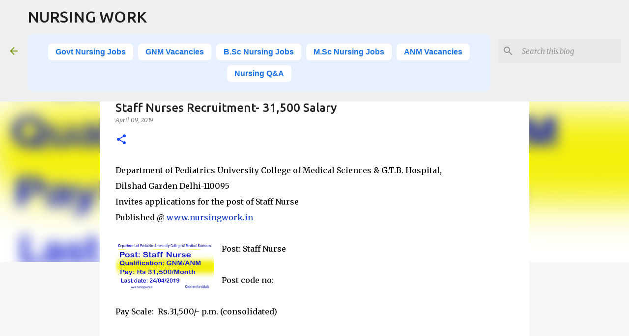

--- FILE ---
content_type: text/html; charset=utf-8
request_url: https://www.google.com/recaptcha/api2/aframe
body_size: 265
content:
<!DOCTYPE HTML><html><head><meta http-equiv="content-type" content="text/html; charset=UTF-8"></head><body><script nonce="t6130v30ss7Unnp1BB-NFw">/** Anti-fraud and anti-abuse applications only. See google.com/recaptcha */ try{var clients={'sodar':'https://pagead2.googlesyndication.com/pagead/sodar?'};window.addEventListener("message",function(a){try{if(a.source===window.parent){var b=JSON.parse(a.data);var c=clients[b['id']];if(c){var d=document.createElement('img');d.src=c+b['params']+'&rc='+(localStorage.getItem("rc::a")?sessionStorage.getItem("rc::b"):"");window.document.body.appendChild(d);sessionStorage.setItem("rc::e",parseInt(sessionStorage.getItem("rc::e")||0)+1);localStorage.setItem("rc::h",'1770034893965');}}}catch(b){}});window.parent.postMessage("_grecaptcha_ready", "*");}catch(b){}</script></body></html>

--- FILE ---
content_type: text/javascript; charset=UTF-8
request_url: https://www.nursingwork.in/feeds/posts/default?alt=json-in-script&callback=insertRelatedLinks&max-results=25
body_size: 96130
content:
// API callback
insertRelatedLinks({"version":"1.0","encoding":"UTF-8","feed":{"xmlns":"http://www.w3.org/2005/Atom","xmlns$openSearch":"http://a9.com/-/spec/opensearchrss/1.0/","xmlns$blogger":"http://schemas.google.com/blogger/2008","xmlns$georss":"http://www.georss.org/georss","xmlns$gd":"http://schemas.google.com/g/2005","xmlns$thr":"http://purl.org/syndication/thread/1.0","id":{"$t":"tag:blogger.com,1999:blog-2611084481120828492"},"updated":{"$t":"2026-02-02T00:47:12.151-08:00"},"category":[{"term":"Staff Nurse"},{"term":"GNM Diploma Nursing Jobs"},{"term":"B.Sc. Nurse"},{"term":"Post B.Sc Nurse Jobs"},{"term":"Nursing jobs in India"},{"term":"Nursing OFFICER"},{"term":"ANM Nurse"},{"term":"M.Sc. Nurse"},{"term":"National Health Mission Jobs"},{"term":"West Bengal"},{"term":"Karnataka"},{"term":"AIIMS Nursing jobs"},{"term":"Male Nurse"},{"term":"Female Nurse"},{"term":"Nurse"},{"term":"Maharashtra"},{"term":"Delhi"},{"term":"Nursing Questions and Answers"},{"term":"Kerala"},{"term":"Uttar Pradesh"},{"term":"Odisha"},{"term":"Railway Staff Nurse Jobs"},{"term":"Tamilnadu"},{"term":"Madhya pradesh"},{"term":"Andhra Pradesh"},{"term":"Goa"},{"term":"Gujarat"},{"term":"Bihar"},{"term":"Jr. Nurse"},{"term":"Rajastan"},{"term":"Central Govt"},{"term":"Punjab"},{"term":"Jharkhand"},{"term":"Telangana"},{"term":"Nursing Tutor"},{"term":"Nursing Superintendent"},{"term":"Community Health Officer"},{"term":"Community Nurse"},{"term":"Nursing Assistant"},{"term":"Nursing Jobs Abroad"},{"term":"Jobs in Abroad"},{"term":"Psychiatric Nurse"},{"term":"Nursing sister"},{"term":"Chattisgarh"},{"term":"Indian Army Nurse"},{"term":"Public Health nurse"},{"term":"Assam"},{"term":"Research Nurse"},{"term":"Other Jobs"},{"term":"Himachal Pradesh"},{"term":"ESI"},{"term":"Assistant Nursing Superintendent"},{"term":"BHU Nurses Recruitment"},{"term":"Haryana"},{"term":"Kolkata"},{"term":"Bangalore"},{"term":"Staff Nurse Exam Questions with Answer"},{"term":"Arunachal Pradesh"},{"term":"Nursing Lecturer"},{"term":"Chennai"},{"term":"Jobs for Physically Handicapped Nurse"},{"term":"Tripura"},{"term":"Chandigarh"},{"term":"Project Nurse"},{"term":"Asst. Professor"},{"term":"ESIC Recruitment"},{"term":"Sikkim"},{"term":"Contract Basis Nursing Jobs"},{"term":"Manipur"},{"term":"SAIL Recruitment"},{"term":"Sr. Nurse"},{"term":"Results"},{"term":"Mumbai"},{"term":"Uttarakhand"},{"term":"Meghalaya"},{"term":"NIMHANS Jobs"},{"term":"Professor"},{"term":"Associate Professor"},{"term":"Clinical Instructor"},{"term":"JIPMER Recruitment"},{"term":"Patient Care Executive"},{"term":"Hyderabad"},{"term":"Nursing Education"},{"term":"Nursing Orderly"},{"term":"Research Assistant"},{"term":"Sub Inspector"},{"term":"AIIMS Question Papers"},{"term":"Andaman and Nicobar"},{"term":"Asst. Nurse"},{"term":"Jammu Kashmir"},{"term":"NCL Recruitment"},{"term":"Study Nurse"},{"term":"Cardiac Staff Nurse"},{"term":"Nursing Salary"},{"term":"Nursing Supervisor"},{"term":"Nursing Trainee"},{"term":"Deputy Nursing Superintendent"},{"term":"ECHS Recruitment"},{"term":"ESIC Question Paper"},{"term":"MOH Question Answers"},{"term":"OT Nurse"},{"term":"Training Programme"},{"term":"Ayurveda Nurse"},{"term":"Executive Nurse"},{"term":"First Aider"},{"term":"Medical Assistant"},{"term":"Midwife"},{"term":"Mizoram"},{"term":"Nursing Intern"},{"term":"Nursing Interview Questions"},{"term":"Nursing Manager"},{"term":"Oncology Nurse"},{"term":"Principal (Nursing)"},{"term":"Programme Officer"},{"term":"Psychiatric Nursing Professor"},{"term":"Sister Incharge"},{"term":"Admit Card"},{"term":"B.Sc Nursing Question Papers"},{"term":"Fresher Nursing Jobs"},{"term":"ICU Nurse"},{"term":"Lakshadweep"},{"term":"Nurse Educator"},{"term":"Nurse Manager"},{"term":"Nursing Attendant"},{"term":"Orissa"},{"term":"PGIMER Nursing Jobs"},{"term":"Railway Staff Nurses Exam Question Answers"},{"term":"TMC Recruitment"},{"term":"ANM Question Papers"},{"term":"Cath Lab Nurse"},{"term":"Compounder"},{"term":"Counselor"},{"term":"Indian Navy Nurse"},{"term":"Infection control Nurse"},{"term":"KEA nursing Officer Exam Questions"},{"term":"NCLEX Question Answers"},{"term":"NUID Registration"},{"term":"Nursing Consultant"},{"term":"Nursing Director"},{"term":"Nursing Reader"},{"term":"Private Hospital Jobs"},{"term":"Retired Staff Jobs"},{"term":"Councelor"},{"term":"Covid-19 Recruitment"},{"term":"DHA Exam Questions"},{"term":"Daman"},{"term":"Dialysis Unit Nurse"},{"term":"Health Worker"},{"term":"IIT Recruitment"},{"term":"Matron"},{"term":"NVS  Recruitment"},{"term":"NVS  Solved Questions"},{"term":"Nursing Demonstrator"},{"term":"Nursing Officer Salary"},{"term":"Nursing Tips \u0026 Career Advice"},{"term":"PGIMER Nursing Exam Questions"},{"term":"Ph.D in Nursing"},{"term":"Training Coordinator"},{"term":"APGAR Score Assessment"},{"term":"BARC Recruitment"},{"term":"BHI"},{"term":"Blood Collection Officer"},{"term":"CHO Exam Questions"},{"term":"Calicut"},{"term":"Case Manager"},{"term":"Cochin Shipyard Limited Recruitment"},{"term":"Corona Virus and Nurses"},{"term":"Dehradun"},{"term":"Doping Control Officer"},{"term":"Duties of Nurses"},{"term":"Duties of Nursing Superintendents"},{"term":"Flight Nurse"},{"term":"GMC Recruitment"},{"term":"Germany"},{"term":"Guwahati"},{"term":"Health Educator"},{"term":"Health Insurance for Nurses"},{"term":"Health Tips"},{"term":"Home Remidies for Nurses"},{"term":"IELTS Exam for Nurses"},{"term":"ILBS Recruitment"},{"term":"Insurance for Nurses"},{"term":"JSSC Staff Nurse Exam Questions"},{"term":"KVS recruitment"},{"term":"Medical Attendant"},{"term":"Nagaland"},{"term":"Notification"},{"term":"Nurse -Project"},{"term":"Nurse Mentor"},{"term":"Nurse Practitioner in India"},{"term":"Nurses Work from Home"},{"term":"Nursing COC Exam Questions"},{"term":"Nursing Entrance Test Question Papers"},{"term":"Nursing Registration Renewal"},{"term":"Nursing School Interview Questions"},{"term":"Nursing Syllabus"},{"term":"OBG Nursing Professor"},{"term":"OET Exam Sample Questions"},{"term":"OSSSC NUrsin Officer Recruitment Exam Questions"},{"term":"Prometric exam Solved questions"},{"term":"Research Officer"},{"term":"SCCL Exam Questions"},{"term":"Scientific Assistant"},{"term":"Staff Nurse job Opportunities Level 7 Pay Scale"},{"term":"Trainer"},{"term":"UPSC Nursing Jobs"},{"term":"UPSC Question Paper"},{"term":"b"},{"term":"centra"},{"term":"exam"},{"term":"rail"}],"title":{"type":"text","$t":"NURSING WORK"},"subtitle":{"type":"html","$t":"B.Sc Nursing, Post B.Sc Nursing, GNM, ANM, M.Sc Nursing career and Exam Questions"},"link":[{"rel":"http://schemas.google.com/g/2005#feed","type":"application/atom+xml","href":"https:\/\/www.nursingwork.in\/feeds\/posts\/default"},{"rel":"self","type":"application/atom+xml","href":"https:\/\/www.blogger.com\/feeds\/2611084481120828492\/posts\/default?alt=json-in-script"},{"rel":"alternate","type":"text/html","href":"https:\/\/www.nursingwork.in\/"},{"rel":"hub","href":"http://pubsubhubbub.appspot.com/"},{"rel":"next","type":"application/atom+xml","href":"https:\/\/www.blogger.com\/feeds\/2611084481120828492\/posts\/default?alt=json-in-script\u0026start-index=26\u0026max-results=25"}],"author":[{"name":{"$t":"Sanju"},"uri":{"$t":"http:\/\/www.blogger.com\/profile\/07750509656792324904"},"email":{"$t":"noreply@blogger.com"},"gd$image":{"rel":"http://schemas.google.com/g/2005#thumbnail","width":"16","height":"16","src":"https:\/\/img1.blogblog.com\/img\/b16-rounded.gif"}}],"generator":{"version":"7.00","uri":"http://www.blogger.com","$t":"Blogger"},"openSearch$totalResults":{"$t":"4081"},"openSearch$startIndex":{"$t":"1"},"openSearch$itemsPerPage":{"$t":"25"},"entry":[{"id":{"$t":"tag:blogger.com,1999:blog-2611084481120828492.post-6124436187817859926"},"published":{"$t":"2026-02-01T04:36:00.000-08:00"},"updated":{"$t":"2026-02-01T04:58:48.979-08:00"},"category":[{"scheme":"http://www.blogger.com/atom/ns#","term":"GNM Diploma Nursing Jobs"},{"scheme":"http://www.blogger.com/atom/ns#","term":"National Health Mission Jobs"},{"scheme":"http://www.blogger.com/atom/ns#","term":"Post B.Sc Nurse Jobs"}],"title":{"type":"text","$t":"National Health Mission DHS Nursing and other qualification jobs 2026"},"content":{"type":"html","$t":"\u003Cp\u003E\u003Cstrong data-end=\"337\" data-start=\"233\"\u003EDistrict Health Society Tiruvallur Recruitment 2026 – Apply for Medical, Nursing \u0026amp; Paramedical Posts\u003C\/strong\u003E\u003C\/p\u003E\u003Cp data-end=\"701\" data-start=\"339\"\u003EThe \u003Cstrong data-end=\"388\" data-start=\"343\"\u003EDistrict Health Society (DHS), Tiruvallur\u003C\/strong\u003E, under the \u003Cstrong data-end=\"445\" data-start=\"400\"\u003ENational Health Mission (NHM), Tamil Nadu\u003C\/strong\u003E, has released an official \u003Cstrong data-end=\"500\" data-start=\"472\"\u003Erecruitment notification\u003C\/strong\u003E for various \u003Cstrong data-end=\"570\" data-start=\"513\"\u003EMedical, \u003Ca href=\"https:\/\/www.nursingwork.in\/p\/government-nursing-jobs.html\"\u003ENursing\u003C\/a\u003E, Paramedical and Allied Health posts\u003C\/strong\u003E on a \u003Cstrong data-end=\"614\" data-start=\"576\"\u003Epurely temporary contractual basis\u003C\/strong\u003E. Eligible candidates are invited to apply for the notified posts before the last date.\u003C\/p\u003E\u003Chr data-end=\"706\" data-start=\"703\" \/\u003E\u003Ch2 data-end=\"757\" data-start=\"708\"\u003E\u003Cstrong data-end=\"757\" data-start=\"711\"\u003EDHS Tiruvallur Recruitment 2026 – Overview\u003C\/strong\u003E\u003C\/h2\u003E\u003Cul data-end=\"1133\" data-start=\"759\"\u003E\u003Cli data-end=\"822\" data-start=\"759\"\u003E\u003Cp data-end=\"822\" data-start=\"761\"\u003E\u003Cstrong data-end=\"777\" data-start=\"761\"\u003EOrganization\u003C\/strong\u003E: District Health Society (DHS), Tiruvallur\u003C\/p\u003E\u003C\/li\u003E\u003Cli data-end=\"869\" data-start=\"823\"\u003E\u003Cp data-end=\"869\" data-start=\"825\"\u003E\u003Cstrong data-end=\"836\" data-start=\"825\"\u003EMission\u003C\/strong\u003E: \u003Ca href=\"https:\/\/www.nursingwork.in\/p\/national-health-mission-nursing-jobs.html\"\u003ENational Health Mission (NHM)\u003C\/a\u003E\u003C\/p\u003E\u003C\/li\u003E\u003Cli data-end=\"914\" data-start=\"870\"\u003E\u003Cp data-end=\"914\" data-start=\"872\"\u003E\u003Cstrong data-end=\"884\" data-start=\"872\"\u003EJob Type\u003C\/strong\u003E: Temporary \/ Contract Basis\u003C\/p\u003E\u003C\/li\u003E\u003Cli data-end=\"969\" data-start=\"915\"\u003E\u003Cp data-end=\"969\" data-start=\"917\"\u003E\u003Cstrong data-end=\"934\" data-start=\"917\"\u003EWork Location\u003C\/strong\u003E: Tiruvallur District, Tamil Nadu\u003C\/p\u003E\u003C\/li\u003E\u003Cli data-end=\"1025\" data-start=\"970\"\u003E\u003Cp data-end=\"1025\" data-start=\"972\"\u003E\u003Cstrong data-end=\"991\" data-start=\"972\"\u003ENotification No\u003C\/strong\u003E: Proc No.12613756\/TrgII\/A2\/2025\u003C\/p\u003E\u003C\/li\u003E\u003Cli data-end=\"1068\" data-start=\"1026\"\u003E\u003Cp data-end=\"1068\" data-start=\"1028\"\u003E\u003Cstrong data-end=\"1049\" data-start=\"1028\"\u003ENotification Date\u003C\/strong\u003E: 06 January 2026\u003C\/p\u003E\u003C\/li\u003E\u003Cli data-end=\"1133\" data-start=\"1069\"\u003E\u003Cp data-end=\"1133\" data-start=\"1071\"\u003E\u003Cstrong data-end=\"1093\" data-start=\"1071\"\u003ELast Date to Apply\u003C\/strong\u003E: \u003Cstrong data-end=\"1131\" data-start=\"1095\"\u003E12 February 2026 (up to 5:00 PM)\u003C\/strong\u003E\u003C\/p\u003E\u003C\/li\u003E\u003C\/ul\u003E\u003Chr data-end=\"1138\" data-start=\"1135\" \/\u003E\u003Ch2 data-end=\"1182\" data-start=\"1140\"\u003E\u003Cstrong data-end=\"1182\" data-start=\"1143\"\u003EDHS Tiruvallur Vacancy Details 2026\u003C\/strong\u003E\u003C\/h2\u003E\u003Ch3 data-end=\"1226\" data-start=\"1184\"\u003E\u003Cstrong data-end=\"1226\" data-start=\"1188\"\u003EPost-wise Vacancy \u0026amp; Salary Details\u003C\/strong\u003E\u003C\/h3\u003E\u003Cdiv class=\"TyagGW_tableContainer\"\u003E\u003Cdiv class=\"group TyagGW_tableWrapper flex flex-col-reverse w-fit\" tabindex=\"-1\"\u003E\u003Ctable class=\"w-fit min-w-(--thread-content-width)\" data-end=\"1772\" data-start=\"1228\"\u003E\u003Cthead data-end=\"1284\" data-start=\"1228\"\u003E\u003Ctr data-end=\"1284\" data-start=\"1228\"\u003E\u003Cth data-col-size=\"md\" data-end=\"1240\" data-start=\"1228\"\u003EPost Name\u003C\/th\u003E\u003Cth data-col-size=\"sm\" data-end=\"1252\" data-start=\"1240\"\u003EVacancies\u003C\/th\u003E\u003Cth data-col-size=\"sm\" data-end=\"1271\" data-start=\"1252\"\u003ESalary (₹\/Month)\u003C\/th\u003E\u003Cth data-col-size=\"sm\" data-end=\"1284\" data-start=\"1271\"\u003EAge Limit\u003C\/th\u003E\u003C\/tr\u003E\u003C\/thead\u003E\u003Ctbody data-end=\"1772\" data-start=\"1340\"\u003E\u003Ctr data-end=\"1410\" data-start=\"1340\"\u003E\u003Ctd data-col-size=\"md\" data-end=\"1378\" data-start=\"1340\"\u003ESpecial Educator (Behavior Therapy)\u003C\/td\u003E\u003Ctd data-col-size=\"sm\" data-end=\"1382\" data-start=\"1378\"\u003E1\u003C\/td\u003E\u003Ctd data-col-size=\"sm\" data-end=\"1392\" data-start=\"1382\"\u003E₹23,000\u003C\/td\u003E\u003Ctd data-col-size=\"sm\" data-end=\"1410\" data-start=\"1392\"\u003EBelow 40 Years\u003C\/td\u003E\u003C\/tr\u003E\u003Ctr data-end=\"1506\" data-start=\"1411\"\u003E\u003Ctd data-col-size=\"md\" data-end=\"1474\" data-start=\"1411\"\u003EEarly Interventionist cum Special Educator cum Social Worker\u003C\/td\u003E\u003Ctd data-col-size=\"sm\" data-end=\"1478\" data-start=\"1474\"\u003E1\u003C\/td\u003E\u003Ctd data-col-size=\"sm\" data-end=\"1488\" data-start=\"1478\"\u003E₹17,000\u003C\/td\u003E\u003Ctd data-col-size=\"sm\" data-end=\"1506\" data-start=\"1488\"\u003EBelow 40 Years\u003C\/td\u003E\u003C\/tr\u003E\u003Ctr data-end=\"1554\" data-start=\"1507\"\u003E\u003Ctd data-col-size=\"md\" data-end=\"1522\" data-start=\"1507\"\u003EOT Assistant\u003C\/td\u003E\u003Ctd data-col-size=\"sm\" data-end=\"1526\" data-start=\"1522\"\u003E1\u003C\/td\u003E\u003Ctd data-col-size=\"sm\" data-end=\"1536\" data-start=\"1526\"\u003E₹11,200\u003C\/td\u003E\u003Ctd data-col-size=\"sm\" data-end=\"1554\" data-start=\"1536\"\u003EBelow 40 Years\u003C\/td\u003E\u003C\/tr\u003E\u003Ctr data-end=\"1605\" data-start=\"1555\"\u003E\u003Ctd data-col-size=\"md\" data-end=\"1573\" data-start=\"1555\"\u003EMedical Officer\u003C\/td\u003E\u003Ctd data-col-size=\"sm\" data-end=\"1577\" data-start=\"1573\"\u003E1\u003C\/td\u003E\u003Ctd data-col-size=\"sm\" data-end=\"1587\" data-start=\"1577\"\u003E₹60,000\u003C\/td\u003E\u003Ctd data-col-size=\"sm\" data-end=\"1605\" data-start=\"1587\"\u003EBelow 40 Years\u003C\/td\u003E\u003C\/tr\u003E\u003Ctr data-end=\"1650\" data-start=\"1606\"\u003E\u003Ctd data-col-size=\"md\" data-end=\"1618\" data-start=\"1606\"\u003ECounselor\u003C\/td\u003E\u003Ctd data-col-size=\"sm\" data-end=\"1622\" data-start=\"1618\"\u003E6\u003C\/td\u003E\u003Ctd data-col-size=\"sm\" data-end=\"1632\" data-start=\"1622\"\u003E₹18,000\u003C\/td\u003E\u003Ctd data-col-size=\"sm\" data-end=\"1650\" data-start=\"1632\"\u003EBelow 40 Years\u003C\/td\u003E\u003C\/tr\u003E\u003Ctr data-end=\"1700\" data-start=\"1651\"\u003E\u003Ctd data-col-size=\"md\" data-end=\"1668\" data-start=\"1651\"\u003ELab Technician\u003C\/td\u003E\u003Ctd data-col-size=\"sm\" data-end=\"1672\" data-start=\"1668\"\u003E1\u003C\/td\u003E\u003Ctd data-col-size=\"sm\" data-end=\"1682\" data-start=\"1672\"\u003E₹13,000\u003C\/td\u003E\u003Ctd data-col-size=\"sm\" data-end=\"1700\" data-start=\"1682\"\u003EBelow 40 Years\u003C\/td\u003E\u003C\/tr\u003E\u003Ctr data-end=\"1772\" data-start=\"1701\"\u003E\u003Ctd data-col-size=\"md\" data-end=\"1740\" data-start=\"1701\"\u003EMCHO (Mid-Level Health Care Officer)\u003C\/td\u003E\u003Ctd data-col-size=\"sm\" data-end=\"1744\" data-start=\"1740\"\u003E2\u003C\/td\u003E\u003Ctd data-col-size=\"sm\" data-end=\"1754\" data-start=\"1744\"\u003E₹19,000\u003C\/td\u003E\u003Ctd data-col-size=\"sm\" data-end=\"1772\" data-start=\"1754\"\u003EBelow 40 Years\u003C\/td\u003E\u003C\/tr\u003E\u003C\/tbody\u003E\u003C\/table\u003E\u003C\/div\u003E\u003C\/div\u003E\u003Chr data-end=\"1777\" data-start=\"1774\" \/\u003E\u003Ch2 data-end=\"1825\" data-start=\"1779\"\u003E\u003Cstrong data-end=\"1825\" data-start=\"1782\"\u003EEducational Qualification \u0026amp; Eligibility\u003C\/strong\u003E\u003C\/h2\u003E\u003Ch3 data-end=\"1873\" data-start=\"1827\"\u003E\u003Cstrong data-end=\"1873\" data-start=\"1831\"\u003E1. Special Educator (Behavior Therapy)\u003C\/strong\u003E\u003C\/h3\u003E\u003Cul data-end=\"2033\" data-start=\"1874\"\u003E\u003Cli data-end=\"1951\" data-start=\"1874\"\u003E\u003Cp data-end=\"1951\" data-start=\"1876\"\u003EBachelor’s \/ Master’s Degree in Special Education (Intellectual Disability)\u003C\/p\u003E\u003C\/li\u003E\u003Cli data-end=\"1995\" data-start=\"1952\"\u003E\u003Cp data-end=\"1995\" data-start=\"1954\"\u003EDegree from \u003Cstrong data-end=\"1995\" data-start=\"1966\"\u003EUGC recognized university\u003C\/strong\u003E\u003C\/p\u003E\u003C\/li\u003E\u003Cli data-end=\"2033\" data-start=\"1996\"\u003E\u003Cp data-end=\"2033\" data-start=\"1998\"\u003E\u003Cstrong data-end=\"2023\" data-start=\"1998\"\u003ELive RCI Registration\u003C\/strong\u003E mandatory\u003C\/p\u003E\u003C\/li\u003E\u003C\/ul\u003E\u003Ch3 data-end=\"2106\" data-start=\"2035\"\u003E\u003Cstrong data-end=\"2106\" data-start=\"2039\"\u003E2. Early Interventionist cum Special Educator cum Social Worker\u003C\/strong\u003E\u003C\/h3\u003E\u003Cul data-end=\"2306\" data-start=\"2107\"\u003E\u003Cli data-end=\"2175\" data-start=\"2107\"\u003E\u003Cp data-end=\"2175\" data-start=\"2109\"\u003EMSc in Disability Studies with BPT \/ Occupational Therapy\u003Cbr data-end=\"2169\" data-start=\"2166\" \/\u003E\u003Cstrong data-end=\"2175\" data-start=\"2169\"\u003EOR\u003C\/strong\u003E\u003C\/p\u003E\u003C\/li\u003E\u003Cli data-end=\"2263\" data-start=\"2176\"\u003E\u003Cp data-end=\"2263\" data-start=\"2178\"\u003EPG Diploma in Early Intervention with BPT \/ OT \/ Speech Language Pathologist\u003Cbr data-end=\"2257\" data-start=\"2254\" \/\u003E\u003Cstrong data-end=\"2263\" data-start=\"2257\"\u003EOR\u003C\/strong\u003E\u003C\/p\u003E\u003C\/li\u003E\u003Cli data-end=\"2306\" data-start=\"2264\"\u003E\u003Cp data-end=\"2306\" data-start=\"2266\"\u003EPost Graduate in Sociology \/ Social Work\u003C\/p\u003E\u003C\/li\u003E\u003C\/ul\u003E\u003Ch3 data-end=\"2331\" data-start=\"2308\"\u003E\u003Cstrong data-end=\"2331\" data-start=\"2312\"\u003E3. OT Assistant\u003C\/strong\u003E\u003C\/h3\u003E\u003Cul data-end=\"2392\" data-start=\"2332\"\u003E\u003Cli data-end=\"2392\" data-start=\"2332\"\u003E\u003Cp data-end=\"2392\" data-start=\"2334\"\u003E3-month OT Technician Course from a recognized institution\u003C\/p\u003E\u003C\/li\u003E\u003C\/ul\u003E\u003Ch3 data-end=\"2420\" data-start=\"2394\"\u003E\u003Cstrong data-end=\"2420\" data-start=\"2398\"\u003E4. Medical Officer\u003C\/strong\u003E\u003C\/h3\u003E\u003Cul data-end=\"2522\" data-start=\"2421\"\u003E\u003Cli data-end=\"2473\" data-start=\"2421\"\u003E\u003Cp data-end=\"2473\" data-start=\"2423\"\u003EMBBS degree recognized by Medical Council of India\u003C\/p\u003E\u003C\/li\u003E\u003Cli data-end=\"2522\" data-start=\"2474\"\u003E\u003Cp data-end=\"2522\" data-start=\"2476\"\u003ERegistered with \u003Cstrong data-end=\"2522\" data-start=\"2492\"\u003ETamil Nadu Medical Council\u003C\/strong\u003E\u003C\/p\u003E\u003C\/li\u003E\u003C\/ul\u003E\u003Ch3 data-end=\"2544\" data-start=\"2524\"\u003E\u003Cstrong data-end=\"2544\" data-start=\"2528\"\u003E5. Counselor\u003C\/strong\u003E\u003C\/h3\u003E\u003Cul data-end=\"2679\" data-start=\"2545\"\u003E\u003Cli data-end=\"2624\" data-start=\"2545\"\u003E\u003Cp data-end=\"2624\" data-start=\"2547\"\u003EPost Graduate in Psychology \/ Social Work \/ Sociology \/ Anthropology\u003Cbr data-end=\"2618\" data-start=\"2615\" \/\u003E\u003Cstrong data-end=\"2624\" data-start=\"2618\"\u003EOR\u003C\/strong\u003E\u003C\/p\u003E\u003C\/li\u003E\u003Cli data-end=\"2679\" data-start=\"2625\"\u003E\u003Cp data-end=\"2679\" data-start=\"2627\"\u003E\u003Ca href=\"https:\/\/www.nursingwork.in\/p\/diploma-in-nursing-government-jobs.html\"\u003EDiploma in Nursing \u003C\/a\u003Ewith required HIV\/AIDS experience\u003C\/p\u003E\u003C\/li\u003E\u003C\/ul\u003E\u003Ch3 data-end=\"2706\" data-start=\"2681\"\u003E\u003Cstrong data-end=\"2706\" data-start=\"2685\"\u003E6. Lab Technician\u003C\/strong\u003E\u003C\/h3\u003E\u003Cul data-end=\"2845\" data-start=\"2707\"\u003E\u003Cli data-end=\"2731\" data-start=\"2707\"\u003E\u003Cp data-end=\"2731\" data-start=\"2709\"\u003E12th Pass with Biology\u003C\/p\u003E\u003C\/li\u003E\u003Cli data-end=\"2791\" data-start=\"2732\"\u003E\u003Cp data-end=\"2791\" data-start=\"2734\"\u003EDiploma in Medical Laboratory Technology (DMLT – 2 Years)\u003C\/p\u003E\u003C\/li\u003E\u003Cli data-end=\"2845\" data-start=\"2792\"\u003E\u003Cp data-end=\"2845\" data-start=\"2794\"\u003ECourse approved by Directorate of Medical Education\u003C\/p\u003E\u003C\/li\u003E\u003C\/ul\u003E\u003Ch3 data-end=\"2862\" data-start=\"2847\"\u003E\u003Cstrong data-end=\"2862\" data-start=\"2851\"\u003E7. MCHO\u003C\/strong\u003E\u003C\/h3\u003E\u003Cul data-end=\"2997\" data-start=\"2863\"\u003E\u003Cli data-end=\"2916\" data-start=\"2863\"\u003E\u003Cp data-end=\"2916\" data-start=\"2865\"\u003EB.Sc Nursing \/ M.Sc Nursing (Integrated Curriculum)\u003C\/p\u003E\u003C\/li\u003E\u003Cli data-end=\"2965\" data-start=\"2917\"\u003E\u003Cp data-end=\"2965\" data-start=\"2919\"\u003ERegistered with \u003Cstrong data-end=\"2965\" data-start=\"2935\"\u003ETamil Nadu Nursing Council\u003C\/strong\u003E\u003C\/p\u003E\u003C\/li\u003E\u003Cli data-end=\"2997\" data-start=\"2966\"\u003E\u003Cp data-end=\"2997\" data-start=\"2968\"\u003E3–5 years experience required\u003C\/p\u003E\u003C\/li\u003E\u003C\/ul\u003E\u003Chr data-end=\"3002\" data-start=\"2999\" \/\u003E\u003Ch2 data-end=\"3031\" data-start=\"3004\"\u003E\u003Cstrong data-end=\"3031\" data-start=\"3007\"\u003EImportant Conditions\u003C\/strong\u003E\u003C\/h2\u003E\u003Cul data-end=\"3231\" data-start=\"3033\"\u003E\u003Cli data-end=\"3069\" data-start=\"3033\"\u003E\u003Cp data-end=\"3069\" data-start=\"3035\"\u003EAll posts are \u003Cstrong data-end=\"3069\" data-start=\"3049\"\u003Epurely temporary\u003C\/strong\u003E\u003C\/p\u003E\u003C\/li\u003E\u003Cli data-end=\"3109\" data-start=\"3070\"\u003E\u003Cp data-end=\"3109\" data-start=\"3072\"\u003ENo permanent appointment will be made\u003C\/p\u003E\u003C\/li\u003E\u003Cli data-end=\"3169\" data-start=\"3110\"\u003E\u003Cp data-end=\"3169\" data-start=\"3112\"\u003ESelected candidates must submit an \u003Cstrong data-end=\"3169\" data-start=\"3147\"\u003Eundertaking letter\u003C\/strong\u003E\u003C\/p\u003E\u003C\/li\u003E\u003Cli data-end=\"3231\" data-start=\"3170\"\u003E\u003Cp data-end=\"3231\" data-start=\"3172\"\u003EContract may be terminated at any time without prior notice\u003C\/p\u003E\u003C\/li\u003E\u003C\/ul\u003E\u003Chr data-end=\"3236\" data-start=\"3233\" \/\u003E\u003Ch2 data-end=\"3293\" data-start=\"3238\"\u003E\u003Cstrong data-end=\"3293\" data-start=\"3241\"\u003EHow to Apply for DHS Tiruvallur Recruitment 2026\u003C\/strong\u003E\u003C\/h2\u003E\u003Col data-end=\"3650\" data-start=\"3295\"\u003E\u003Cli data-end=\"3393\" data-start=\"3295\"\u003E\u003Cp data-end=\"3393\" data-start=\"3298\"\u003EDownload the \u003Cstrong data-end=\"3331\" data-start=\"3311\"\u003Eapplication form\u003C\/strong\u003E from the official website\u003Cbr data-end=\"3360\" data-start=\"3357\" \/\u003E👉 \u003Ca class=\"decorated-link\" data-end=\"3391\" data-start=\"3366\" href=\"https:\/\/tiruvallur.nic.in\" rel=\"noopener\" target=\"_new\"\u003Ehttps:\/\/tiruvallur.nic.in\u003Cspan aria-hidden=\"true\" class=\"ms-0.5 inline-block align-middle leading-none\"\u003E\u003Csvg aria-hidden=\"true\" class=\"block h-[0.75em] w-[0.75em] stroke-current stroke-[0.75]\" data-rtl-flip=\"\" height=\"20\" width=\"20\" xmlns=\"http:\/\/www.w3.org\/2000\/svg\"\u003E\u003Cuse fill=\"currentColor\" href=\"\/cdn\/assets\/sprites-core-c9exbsc1.svg#304883\"\u003E\u003C\/use\u003E\u003C\/svg\u003E\u003C\/span\u003E\u003C\/a\u003E\u003C\/p\u003E\u003C\/li\u003E\u003Cli data-end=\"3448\" data-start=\"3394\"\u003E\u003Cp data-end=\"3448\" data-start=\"3397\"\u003EFill the application neatly with required details\u003C\/p\u003E\u003C\/li\u003E\u003Cli data-end=\"3579\" data-start=\"3449\"\u003E\u003Cp data-end=\"3483\" data-start=\"3452\"\u003EAttach self-attested copies of:\u003C\/p\u003E\u003Cul data-end=\"3579\" data-start=\"3487\"\u003E\u003Cli data-end=\"3515\" data-start=\"3487\"\u003E\u003Cp data-end=\"3515\" data-start=\"3489\"\u003EEducational certificates\u003C\/p\u003E\u003C\/li\u003E\u003Cli data-end=\"3546\" data-start=\"3519\"\u003E\u003Cp data-end=\"3546\" data-start=\"3521\"\u003EExperience certificates\u003C\/p\u003E\u003C\/li\u003E\u003Cli data-end=\"3579\" data-start=\"3550\"\u003E\u003Cp data-end=\"3579\" data-start=\"3552\"\u003ERegistration certificates\u003C\/p\u003E\u003C\/li\u003E\u003C\/ul\u003E\u003C\/li\u003E\u003Cli data-end=\"3650\" data-start=\"3580\"\u003E\u003Cp data-end=\"3650\" data-start=\"3583\"\u003ESend the application by \u003Cstrong data-end=\"3628\" data-start=\"3607\"\u003EPost \/ Speed Post\u003C\/strong\u003E to the address below.\u003C\/p\u003E\u003C\/li\u003E\u003C\/ol\u003E\u003Chr data-end=\"3655\" data-start=\"3652\" \/\u003E\u003Ch2 data-end=\"3683\" data-start=\"3657\"\u003E\u003Cstrong data-end=\"3683\" data-start=\"3660\"\u003EApplication Address\u003C\/strong\u003E\u003C\/h2\u003E\u003Cp data-end=\"3849\" data-start=\"3685\"\u003E\u003Cstrong data-end=\"3734\" data-start=\"3685\"\u003EExecutive Secretary \/ District Health Officer\u003C\/strong\u003E\u003Cbr data-end=\"3737\" data-start=\"3734\" \/\u003EDistrict Health Society (DHS),\u003Cbr data-end=\"3770\" data-start=\"3767\" \/\u003EDistrict Health Office,\u003Cbr data-end=\"3796\" data-start=\"3793\" \/\u003E54\/5, M.R. Street,\u003Cbr data-end=\"3817\" data-start=\"3814\" \/\u003ETiruvallur District – Tamil Nadu\u003C\/p\u003E\u003Chr data-end=\"3854\" data-start=\"3851\" \/\u003E\u003Ch2 data-end=\"3878\" data-start=\"3856\"\u003E\u003Cstrong data-end=\"3878\" data-start=\"3859\"\u003EImportant Dates\u003C\/strong\u003E\u003C\/h2\u003E\u003Cul data-end=\"3970\" data-start=\"3880\"\u003E\u003Cli data-end=\"3917\" data-start=\"3880\"\u003E\u003Cp data-end=\"3917\" data-start=\"3882\"\u003E\u003Cstrong data-end=\"3903\" data-start=\"3882\"\u003ENotification Date\u003C\/strong\u003E: 06.01.2026\u003C\/p\u003E\u003C\/li\u003E\u003Cli data-end=\"3970\" data-start=\"3918\"\u003E\u003Cp data-end=\"3970\" data-start=\"3920\"\u003E\u003Cstrong data-end=\"3942\" data-start=\"3920\"\u003ELast Date to Apply\u003C\/strong\u003E: \u003Cstrong data-end=\"3968\" data-start=\"3944\"\u003E12.02.2026 (5:00 PM)\u003C\/strong\u003E\u003C\/p\u003E\u003C\/li\u003E\u003C\/ul\u003E\u003Chr data-end=\"3975\" data-start=\"3972\" \/\u003E\u003Ch2 data-end=\"4041\" data-start=\"3977\"\u003E\u003Cstrong data-end=\"4041\" data-start=\"3980\"\u003EWhy This Recruitment is Important for Nursing Candidates?\u003C\/strong\u003E\u003C\/h2\u003E\u003Cul data-end=\"4253\" data-start=\"4043\"\u003E\u003Cli data-end=\"4089\" data-start=\"4043\"\u003E\u003Cp data-end=\"4089\" data-start=\"4045\"\u003EDedicated vacancies for \u003Cstrong data-end=\"4087\" data-start=\"4069\"\u003EMCHO (Nursing)\u003C\/strong\u003E\u003C\/p\u003E\u003C\/li\u003E\u003Cli data-end=\"4131\" data-start=\"4090\"\u003E\u003Cp data-end=\"4131\" data-start=\"4092\"\u003EGovernment health mission opportunity\u003C\/p\u003E\u003C\/li\u003E\u003Cli data-end=\"4157\" data-start=\"4132\"\u003E\u003Cp data-end=\"4157\" data-start=\"4134\"\u003EDecent monthly salary\u003C\/p\u003E\u003C\/li\u003E\u003Cli data-end=\"4197\" data-start=\"4158\"\u003E\u003Cp data-end=\"4197\" data-start=\"4160\"\u003EExperience under \u003Cstrong data-end=\"4195\" data-start=\"4177\"\u003ENHM Tamil Nadu\u003C\/strong\u003E\u003C\/p\u003E\u003C\/li\u003E\u003Cli data-end=\"4253\" data-start=\"4198\"\u003E\u003Cp data-end=\"4253\" data-start=\"4200\"\u003EIdeal for nurses seeking public health sector roles\u003C\/p\u003E\u003C\/li\u003E\u003C\/ul\u003E\u003Cdiv\u003E\u003Cp style=\"background-color: white; font-family: Merriweather, Georgia, serif; font-size: 16px;\"\u003E\u003Cspan style=\"font-weight: bolder;\"\u003E\u003Cu\u003EOfficial Website:\u003C\/u\u003E\u003C\/span\u003E\u0026nbsp;\u003Ca href=\"https:\/\/tiruvallur.nic.in\/notice_category\/recruitment\/\" style=\"background-color: transparent; color: #ff4d00; text-decoration-line: none;\" target=\"_blank\"\u003EDHS Tiruvallur\u003C\/a\u003E\u003C\/p\u003E\u003Cp style=\"background-color: white; font-family: Merriweather, Georgia, serif; font-size: 16px;\"\u003E\u003Cspan style=\"font-weight: bolder;\"\u003E\u003Cu\u003ENotification:\u003C\/u\u003E\u003C\/span\u003E\u0026nbsp;\u003Ca href=\"https:\/\/cdn.s3waas.gov.in\/s39431c87f273e507e6040fcb07dcb4509\/uploads\/2026\/01\/17695111418207.pdf\" style=\"background-color: transparent; color: #ff4d00; text-decoration-line: none;\" target=\"_blank\"\u003EDownload\u003C\/a\u003E\u003C\/p\u003E\u003Cp style=\"background-color: white; font-family: Merriweather, Georgia, serif; font-size: 16px;\"\u003E\u003Cspan style=\"font-weight: bolder;\"\u003E\u003Cu\u003EApplication Link:\u003C\/u\u003E\u003C\/span\u003E\u0026nbsp;\u003Ca href=\"https:\/\/cdn.s3waas.gov.in\/s39431c87f273e507e6040fcb07dcb4509\/uploads\/2026\/01\/17695111669561.pdf\" style=\"background-color: transparent; color: #ff4d00; text-decoration-line: none;\" target=\"_blank\"\u003EDownload\u003C\/a\u003E\u003C\/p\u003E\u003C\/div\u003E\u003Cdiv class=\"separator\" style=\"clear: both; text-align: center;\"\u003E\u003Ca href=\"https:\/\/blogger.googleusercontent.com\/img\/b\/R29vZ2xl\/AVvXsEgQNmx807RVenc6e7tO_KeCj5hsxoSCmvoseGvQze90cBV9I4T4PTjdNOAX0uhUpOgl7EUY9jHW8ccmcWoXc5iWcfzmFPKHR583KnDn49TEM4FTqQI6MPmw-f77ccLnzfjXldwoduL8w_Ly8ORGNHGoOkPnSWjLCZzQUzXGaT7gCNawm1tAFx1zALY2vquI\/s530\/National%20Health%20Mission%20DHS%20Nursing%20and%20other%20qualification%20jobs%202026.png\" style=\"margin-left: 1em; margin-right: 1em;\"\u003E\u003Cimg alt=\"National Health Mission DHS Nursing and other qualification jobs 2026\" border=\"0\" data-original-height=\"520\" data-original-width=\"530\" height=\"393\" src=\"https:\/\/blogger.googleusercontent.com\/img\/b\/R29vZ2xl\/AVvXsEgQNmx807RVenc6e7tO_KeCj5hsxoSCmvoseGvQze90cBV9I4T4PTjdNOAX0uhUpOgl7EUY9jHW8ccmcWoXc5iWcfzmFPKHR583KnDn49TEM4FTqQI6MPmw-f77ccLnzfjXldwoduL8w_Ly8ORGNHGoOkPnSWjLCZzQUzXGaT7gCNawm1tAFx1zALY2vquI\/w400-h393\/National%20Health%20Mission%20DHS%20Nursing%20and%20other%20qualification%20jobs%202026.png\" title=\"National Health Mission DHS Nursing and other qualification jobs 2026\" width=\"400\" \/\u003E\u003C\/a\u003E\u003C\/div\u003E\u003Cbr \/\u003E\u003Cdiv\u003E\u003Cbr \/\u003E\u003C\/div\u003E"},"link":[{"rel":"replies","type":"application/atom+xml","href":"https:\/\/www.nursingwork.in\/feeds\/6124436187817859926\/comments\/default","title":"Post Comments"},{"rel":"replies","type":"text/html","href":"https:\/\/www.nursingwork.in\/2026\/02\/national-health-mission-dhs-nursing-and.html#comment-form","title":"0 Comments"},{"rel":"edit","type":"application/atom+xml","href":"https:\/\/www.blogger.com\/feeds\/2611084481120828492\/posts\/default\/6124436187817859926"},{"rel":"self","type":"application/atom+xml","href":"https:\/\/www.blogger.com\/feeds\/2611084481120828492\/posts\/default\/6124436187817859926"},{"rel":"alternate","type":"text/html","href":"https:\/\/www.nursingwork.in\/2026\/02\/national-health-mission-dhs-nursing-and.html","title":"National Health Mission DHS Nursing and other qualification jobs 2026"}],"author":[{"name":{"$t":"JOBS"},"uri":{"$t":"http:\/\/www.blogger.com\/profile\/00753400635390793246"},"email":{"$t":"noreply@blogger.com"},"gd$image":{"rel":"http://schemas.google.com/g/2005#thumbnail","width":"16","height":"16","src":"https:\/\/img1.blogblog.com\/img\/b16-rounded.gif"}}],"media$thumbnail":{"xmlns$media":"http://search.yahoo.com/mrss/","url":"https:\/\/blogger.googleusercontent.com\/img\/b\/R29vZ2xl\/AVvXsEgQNmx807RVenc6e7tO_KeCj5hsxoSCmvoseGvQze90cBV9I4T4PTjdNOAX0uhUpOgl7EUY9jHW8ccmcWoXc5iWcfzmFPKHR583KnDn49TEM4FTqQI6MPmw-f77ccLnzfjXldwoduL8w_Ly8ORGNHGoOkPnSWjLCZzQUzXGaT7gCNawm1tAFx1zALY2vquI\/s72-w400-h393-c\/National%20Health%20Mission%20DHS%20Nursing%20and%20other%20qualification%20jobs%202026.png","height":"72","width":"72"},"thr$total":{"$t":"0"}},{"id":{"$t":"tag:blogger.com,1999:blog-2611084481120828492.post-7975679479093220012"},"published":{"$t":"2026-01-30T21:15:00.000-08:00"},"updated":{"$t":"2026-01-30T22:53:42.463-08:00"},"category":[{"scheme":"http://www.blogger.com/atom/ns#","term":"B.Sc. Nurse"},{"scheme":"http://www.blogger.com/atom/ns#","term":"Bangalore"},{"scheme":"http://www.blogger.com/atom/ns#","term":"ECHS Recruitment"},{"scheme":"http://www.blogger.com/atom/ns#","term":"GNM Diploma Nursing Jobs"},{"scheme":"http://www.blogger.com/atom/ns#","term":"Karnataka"},{"scheme":"http://www.blogger.com/atom/ns#","term":"Nursing jobs in India"},{"scheme":"http://www.blogger.com/atom/ns#","term":"Post B.Sc Nurse Jobs"}],"title":{"type":"text","$t":"ECHS Bangalore Nursing Jobs 2026 | Staff Nurse \u0026 Paramedical Vacancies"},"content":{"type":"html","$t":"\u003Cp\u003EIf you’re seeking \u003Cstrong data-end=\"471\" data-start=\"414\"\u003Egovernment job opportunities in the healthcare sector\u003C\/strong\u003E this year, the \u003Cem data-end=\"536\" data-start=\"487\"\u003EEx-Servicemen Contributory Health Scheme (ECHS)\u003C\/em\u003E has released a new employment notification for \u003Cstrong data-end=\"644\" data-start=\"584\"\u003Econtractual medical, para-medical, and non-medical posts\u003C\/strong\u003E across ECHS Polyclinics in the \u003Cstrong data-end=\"715\" data-start=\"676\"\u003EBangalore region including Madikeri\u003C\/strong\u003E (Kodagu).\u003C\/p\u003E\n\u003Cp data-end=\"1101\" data-start=\"765\"\u003EThis article breaks down the \u003Cstrong data-end=\"836\" data-start=\"794\"\u003E\u003Ca href=\"https:\/\/www.nursingwork.in\/p\/latest-echs-recruitment-list-all-ex.html\"\u003Elatest ECHS Recruitment\u003C\/a\u003E Bangalore job notification\u003C\/strong\u003E, eligibility, application process, key dates, benefits and how to apply — crafted to help job seekers find accurate information quickly and optimise your online search terms.\u003Cbr data-end=\"1014\" data-start=\"1011\" \/\u003E\n\u003Cem data-end=\"1063\" data-start=\"1014\"\u003E(Source: Official ECHS PDF and vacancies list.)\u003C\/em\u003E \u003Cspan data-state=\"closed\"\u003E\u003C\/span\u003E\u003C\/p\u003E\n\u003Chr data-end=\"1106\" data-start=\"1103\" \/\u003E\n\u003Ch2 data-end=\"1127\" data-start=\"1108\"\u003E🌟 What Is ECHS?\u003C\/h2\u003E\n\u003Cp data-end=\"1514\" data-start=\"1129\"\u003EThe \u003Cem data-end=\"1182\" data-start=\"1133\"\u003EEx-Servicemen Contributory Health Scheme (ECHS)\u003C\/em\u003E is a \u003Cstrong data-end=\"1261\" data-start=\"1188\"\u003Ehealthcare program under the Ministry of Defence, Government of India\u003C\/strong\u003E, offering medical benefits to ex-servicemen, pensioners and their dependents. In addition to healthcare services, ECHS regularly recruits contractual staff to support operations at various polyclinics across India. \u003Cspan data-state=\"closed\"\u003E\u003C\/span\u003E\u003C\/p\u003E\n\u003Chr data-end=\"1519\" data-start=\"1516\" \/\u003E\n\u003Ch2 data-end=\"1583\" data-start=\"1521\"\u003E🧑‍⚕️ Key Highlights of the ECHS Bangalore Recruitment 2026\u003C\/h2\u003E\n\u003Ch3 data-end=\"1625\" data-start=\"1585\"\u003E📍 Job Notification: BANGALORE66 PDF\u003C\/h3\u003E\n\u003Cp data-end=\"1844\" data-start=\"1627\"\u003EThe official advertisement titled \u003Cstrong data-end=\"1718\" data-start=\"1661\"\u003E“Employment of Contractual Staff for ECHS Polyclinic”\u003C\/strong\u003E covers vacancies at ECHS polyclinics in the \u003Cstrong data-end=\"1805\" data-start=\"1763\"\u003EBangalore region and Madikeri (Kodagu)\u003C\/strong\u003E. \u003Cspan data-state=\"closed\"\u003E\u003C\/span\u003E\u003C\/p\u003E\n\u003Cp data-end=\"1872\" data-start=\"1846\"\u003E\u003Cstrong data-end=\"1872\" data-start=\"1846\"\u003ENotification includes:\u003C\/strong\u003E\u003C\/p\u003E\n\u003Cul data-end=\"1999\" data-start=\"1873\"\u003E\n\u003Cli data-end=\"1888\" data-start=\"1873\"\u003E\n\u003Cp data-end=\"1888\" data-start=\"1875\"\u003EMedical posts\u003C\/p\u003E\n\u003C\/li\u003E\n\u003Cli data-end=\"1913\" data-start=\"1889\"\u003E\n\u003Cp data-end=\"1913\" data-start=\"1891\"\u003EPara-medical positions\u003C\/p\u003E\n\u003C\/li\u003E\n\u003Cli data-end=\"1941\" data-start=\"1914\"\u003E\n\u003Cp data-end=\"1941\" data-start=\"1916\"\u003ENon-medical support roles\u003C\/p\u003E\n\u003C\/li\u003E\n\u003Cli data-end=\"1999\" data-start=\"1942\"\u003E\n\u003Cp data-end=\"1999\" data-start=\"1944\"\u003EMultiple locations within the Bangalore regional centre\u003C\/p\u003E\n\u003C\/li\u003E\n\u003C\/ul\u003E\n\u003Cp data-end=\"2136\" data-start=\"2001\"\u003E\u003Cem data-end=\"2098\" data-start=\"2001\"\u003ENote: The full \u003Ca href=\"https:\/\/www.echs.gov.in\/assets\/advertisement\/BANGALORE66.pdf\"\u003EPDF can be downloaded via ECHS official website\u003C\/a\u003E under the Advertisement section.\u003C\/em\u003E \u003Cspan data-state=\"closed\"\u003E\u003C\/span\u003E\u003C\/p\u003E\n\u003Chr data-end=\"2141\" data-start=\"2138\" \/\u003E\n\u003Ch2 data-end=\"2172\" data-start=\"2143\"\u003E👩‍🎓 Eligibility Criteria\u003C\/h2\u003E\n\u003Cp data-end=\"2306\" data-start=\"2174\"\u003EAlthough the full detailed qualifications are listed in the original PDF, typical requirements for ECHS contractual posts include:\u003C\/p\u003E\n\u003Cp data-end=\"2685\" data-start=\"2308\"\u003E✔️ Educational qualification relevant to the job (e.g., MBBS, BDS, Diploma, B.Sc, GNM for healthcare roles; 8th\/10th pass for support staff)\u003Cbr data-end=\"2451\" data-start=\"2448\" \/\u003E\n✔️ Age limits according to post category (usually varies between 53–68 years for officers and clinical staff)\u003Cbr data-end=\"2563\" data-start=\"2560\" \/\u003E\n✔️ Relevant experience (especially for doctors and specialists)\u003Cbr data-end=\"2629\" data-start=\"2626\" \/\u003E\n✔️ Preference to Ex-Servicemen as per reservation policy\u003C\/p\u003E\n\u003Cp data-end=\"2810\" data-start=\"2687\"\u003E\u003Cem data-end=\"2772\" data-start=\"2687\"\u003E(These represent general patterns seen in previous ECHS recruitments in Bangalore.)\u003C\/em\u003E \u003Cspan data-state=\"closed\"\u003E\u003C\/span\u003E\u003C\/p\u003E\n\u003Chr data-end=\"2815\" data-start=\"2812\" \/\u003E\n\u003Ch2 data-end=\"2839\" data-start=\"2817\"\u003E🗓️ Important Dates\u003C\/h2\u003E\n\u003Cp data-end=\"2996\" data-start=\"2841\"\u003EWhile the official \u003Cem data-end=\"2877\" data-start=\"2860\"\u003EBANGALORE66 PDF\u003C\/em\u003E is the primary source, additional ECHS vacancy listings confirm key timelines for ECHS contract postings in Bangalore:\u003C\/p\u003E\n\u003Cp data-end=\"3234\" data-start=\"2998\"\u003E✅ \u003Cstrong data-end=\"3022\" data-start=\"3000\"\u003EApplication period\u003C\/strong\u003E: Typically mid-February 2026\u003Cbr data-end=\"3054\" data-start=\"3051\" \/\u003E\n✅ \u003Cstrong data-end=\"3079\" data-start=\"3056\"\u003EInterview schedules\u003C\/strong\u003E: Announced by ECHS and intimated to eligible candidates\u003Cbr data-end=\"3138\" data-start=\"3135\" \/\u003E\n\u003Cem data-end=\"3196\" data-start=\"3138\"\u003E(Exact dates are provided inside the official ECHS PDF.)\u003C\/em\u003E \u003Cspan data-state=\"closed\"\u003E\u003C\/span\u003E\u003C\/p\u003E\n\u003Cp data-end=\"3379\" data-start=\"3236\"\u003ECandidates should \u003Cstrong data-end=\"3324\" data-start=\"3254\"\u003Edownload the advertisement PDF and read all instructions carefully\u003C\/strong\u003E before applying. \u003Cspan data-state=\"closed\"\u003E\u003C\/span\u003E\u003C\/p\u003E\n\u003Chr data-end=\"3384\" data-start=\"3381\" \/\u003E\n\u003Ch2 data-end=\"3428\" data-start=\"3386\"\u003E📝 Roles \u0026amp; Vacancies (Typical Examples)\u003C\/h2\u003E\n\u003Cp data-end=\"3488\" data-start=\"3430\"\u003ERecruitment usually covers a wide range of posts, such as:\u003C\/p\u003E\n\u003Ch3 data-end=\"3520\" data-start=\"3490\"\u003E🔹 Medical \u0026amp; Para-Medical:\u003C\/h3\u003E\n\u003Cul data-end=\"3623\" data-start=\"3521\"\u003E\n\u003Cli data-end=\"3538\" data-start=\"3521\"\u003E\n\u003Cp data-end=\"3538\" data-start=\"3523\"\u003EMedical Officer\u003C\/p\u003E\n\u003C\/li\u003E\n\u003Cli data-end=\"3555\" data-start=\"3539\"\u003E\n\u003Cp data-end=\"3555\" data-start=\"3541\"\u003EDental Officer\u003C\/p\u003E\n\u003C\/li\u003E\n\u003Cli data-end=\"3588\" data-start=\"3556\"\u003E\n\u003Cp data-end=\"3588\" data-start=\"3558\"\u003ELab Technician \/ Lab Assistant\u003C\/p\u003E\n\u003C\/li\u003E\n\u003Cli data-end=\"3608\" data-start=\"3589\"\u003E\n\u003Cp data-end=\"3608\" data-start=\"3591\"\u003E\u003Ca href=\"https:\/\/www.nursingwork.in\/p\/diploma-in-nursing-government-jobs.html\"\u003ENursing Assistant\u003C\/a\u003E\u003C\/p\u003E\n\u003C\/li\u003E\n\u003Cli data-end=\"3623\" data-start=\"3609\"\u003E\n\u003Cp data-end=\"3623\" data-start=\"3611\"\u003ERadiographer\u003C\/p\u003E\n\u003C\/li\u003E\n\u003C\/ul\u003E\n\u003Ch3 data-end=\"3654\" data-start=\"3625\"\u003E🔹 Non-Medical \/ Support:\u003C\/h3\u003E\n\u003Cul data-end=\"3742\" data-start=\"3655\"\u003E\n\u003Cli data-end=\"3690\" data-start=\"3655\"\u003E\n\u003Cp data-end=\"3690\" data-start=\"3657\"\u003EClerk \/ DEO (Data Entry Operator)\u003C\/p\u003E\n\u003C\/li\u003E\n\u003Cli data-end=\"3699\" data-start=\"3691\"\u003E\n\u003Cp data-end=\"3699\" data-start=\"3693\"\u003EDriver\u003C\/p\u003E\n\u003C\/li\u003E\n\u003Cli data-end=\"3723\" data-start=\"3700\"\u003E\n\u003Cp data-end=\"3723\" data-start=\"3702\"\u003EChowkidar \/ Safaiwala\u003C\/p\u003E\n\u003C\/li\u003E\n\u003Cli data-end=\"3742\" data-start=\"3724\"\u003E\n\u003Cp data-end=\"3742\" data-start=\"3726\"\u003EFemale Attendant\u003C\/p\u003E\n\u003C\/li\u003E\n\u003C\/ul\u003E\n\u003Cp data-end=\"3871\" data-start=\"3744\"\u003E\u003Cem data-end=\"3833\" data-start=\"3744\"\u003E(Roles similar to 2025 Bangalore recruitments give a good benchmark of what to expect.)\u003C\/em\u003E \u003Cspan data-state=\"closed\"\u003E\u003C\/span\u003E\u003C\/p\u003E\n\u003Chr data-end=\"3876\" data-start=\"3873\" \/\u003E\n\u003Ch2 data-end=\"3898\" data-start=\"3878\"\u003E💰 \u003Ca href=\"https:\/\/www.nursingwork.in\/p\/government-nursing-salaries-in-india.html\"\u003EPay \u0026amp; Benefits\u003C\/a\u003E\u003C\/h2\u003E\n\u003Cp data-end=\"4112\" data-start=\"3900\"\u003EAlthough specific salaries are not listed in the BANGALORE66 PDF preview, recruiters normally offer a \u003Cstrong data-end=\"4039\" data-start=\"4002\"\u003Econsolidated monthly remuneration\u003C\/strong\u003E depending on qualification and experience. Typical ECHS vacancies pay:\u003C\/p\u003E\n\u003Cp data-end=\"4273\" data-start=\"4114\"\u003E💵 \u003Cstrong data-end=\"4134\" data-start=\"4117\"\u003EMedical posts\u003C\/strong\u003E: Rs. 75,000 – Rs. 1,30,000+\u003Cbr data-end=\"4165\" data-start=\"4162\" \/\u003E\n💵 \u003Cstrong data-end=\"4196\" data-start=\"4168\"\u003EPara-medical \u0026amp; Technical\u003C\/strong\u003E: Rs. 28,000 – Rs. 36,000+\u003Cbr data-end=\"4225\" data-start=\"4222\" \/\u003E\n💵 \u003Cstrong data-end=\"4245\" data-start=\"4228\"\u003ESupport staff\u003C\/strong\u003E: Rs. 21,000 – Rs. 29,000+\u003C\/p\u003E\n\u003Cp data-end=\"4383\" data-start=\"4275\"\u003E\u003Cem data-end=\"4343\" data-start=\"4275\"\u003E(These figures are based on previous ECHS recruitment structures.)\u003C\/em\u003E \u003Cspan data-state=\"closed\"\u003E\u003C\/span\u003E\u003C\/p\u003E\n\u003Chr data-end=\"4388\" data-start=\"4385\" \/\u003E\n\u003Ch2 data-end=\"4408\" data-start=\"4390\"\u003E📮 How to Apply\u003C\/h2\u003E\n\u003Col data-end=\"4938\" data-start=\"4410\"\u003E\n\u003Cli data-end=\"4550\" data-start=\"4410\"\u003E\n\u003Cp data-end=\"4550\" data-start=\"4413\"\u003E\u003Cstrong data-end=\"4457\" data-start=\"4413\"\u003EDownload the official ECHS Bangalore PDF\u003C\/strong\u003E from the \u003Cem data-end=\"4481\" data-start=\"4467\"\u003EECHS website\u003C\/em\u003E (“Advertisement” section). \u003Cspan data-state=\"closed\"\u003E\u003C\/span\u003E\u003C\/p\u003E\n\u003C\/li\u003E\n\u003Cli data-end=\"4611\" data-start=\"4551\"\u003E\n\u003Cp data-end=\"4611\" data-start=\"4554\"\u003E\u003Cstrong data-end=\"4609\" data-start=\"4554\"\u003ERead instructions \u0026amp; eligibility criteria carefully.\u003C\/strong\u003E\u003C\/p\u003E\n\u003C\/li\u003E\n\u003Cli data-end=\"4685\" data-start=\"4612\"\u003E\n\u003Cp data-end=\"4685\" data-start=\"4615\"\u003E\u003Cstrong data-end=\"4648\" data-start=\"4615\"\u003EFill out the application form\u003C\/strong\u003E attached to the PDF (if included).\u003C\/p\u003E\n\u003C\/li\u003E\n\u003Cli data-end=\"4787\" data-start=\"4686\"\u003E\n\u003Cp data-end=\"4787\" data-start=\"4689\"\u003E\u003Cstrong data-end=\"4718\" data-start=\"4689\"\u003EAttach attested documents\u003C\/strong\u003E (educational certificates, identity proof, experience proof etc.).\u003C\/p\u003E\n\u003C\/li\u003E\n\u003Cli data-end=\"4938\" data-start=\"4788\"\u003E\n\u003Cp data-end=\"4938\" data-start=\"4791\"\u003E\u003Cstrong data-end=\"4814\" data-start=\"4791\"\u003ESubmit\/offline send\u003C\/strong\u003E to the designated ECHS Regional Centre address (as mentioned in the advertisement). \u003Cspan data-state=\"closed\"\u003E\u003C\/span\u003E\u003C\/p\u003E\n\u003C\/li\u003E\n\u003C\/ol\u003E\n\u003Cblockquote data-end=\"5037\" data-start=\"4940\"\u003E\n\u003Cp data-end=\"5037\" data-start=\"4942\"\u003E\u003Cem data-end=\"4997\" data-start=\"4942\"\u003EOffline submissions are common for ECHS applications.\u003C\/em\u003E \u003Cspan data-state=\"closed\"\u003E\u003C\/span\u003E\u003C\/p\u003E\n\u003C\/blockquote\u003E\n\u003Chr data-end=\"5042\" data-start=\"5039\" \/\u003E\n\u003Ch2 data-end=\"5070\" data-start=\"5044\"\u003E📌 Tips for Job Seekers\u003C\/h2\u003E\n\u003Cp data-end=\"5269\" data-start=\"5072\"\u003E✔️ Always verify eligibility before applying.\u003Cbr data-end=\"5120\" data-start=\"5117\" \/\u003E\n✔️ Keep documents scanned and self-attested.\u003Cbr data-end=\"5167\" data-start=\"5164\" \/\u003E\n✔️ Apply well before the last date to avoid postal delays.\u003Cbr data-end=\"5228\" data-start=\"5225\" \/\u003E\n✔️ Prepare for interviews where required.\u003C\/p\u003E\u003Cp data-end=\"5269\" data-start=\"5072\"\u003E\u003Ca href=\"https:\/\/www.echs.gov.in\/assets\/advertisement\/BANGALORE66.pdf\"\u003E\u003Cb\u003EDownload Official Notification ECHS Bangalore\u003C\/b\u003E\u003C\/a\u003E\u003C\/p\u003E\n\u003Chr data-end=\"5274\" data-start=\"5271\" \/\u003E\n\u003Ch2 data-end=\"5292\" data-start=\"5276\"\u003E🚀 Conclusion\u003C\/h2\u003E\n\u003Cp data-end=\"5698\" data-start=\"5294\"\u003EThe \u003Cstrong data-end=\"5344\" data-start=\"5298\"\u003EECHS Bangalore66 recruitment advertisement\u003C\/strong\u003E opens a promising pathway for job seekers with medical, technical and support skill sets in Karnataka. With competitive pay, government backing and diverse opportunities, this recruitment is ideal for applicants seeking \u003Cstrong data-end=\"5616\" data-start=\"5565\"\u003Econtractual employment in the healthcare sector\u003C\/strong\u003E with a respected government organization. \u003Cspan data-state=\"closed\"\u003E\u003C\/span\u003E\u003C\/p\u003E"},"link":[{"rel":"replies","type":"application/atom+xml","href":"https:\/\/www.nursingwork.in\/feeds\/7975679479093220012\/comments\/default","title":"Post Comments"},{"rel":"replies","type":"text/html","href":"https:\/\/www.nursingwork.in\/2026\/01\/echs-bangalore-nursing-jobs-2026-staff.html#comment-form","title":"0 Comments"},{"rel":"edit","type":"application/atom+xml","href":"https:\/\/www.blogger.com\/feeds\/2611084481120828492\/posts\/default\/7975679479093220012"},{"rel":"self","type":"application/atom+xml","href":"https:\/\/www.blogger.com\/feeds\/2611084481120828492\/posts\/default\/7975679479093220012"},{"rel":"alternate","type":"text/html","href":"https:\/\/www.nursingwork.in\/2026\/01\/echs-bangalore-nursing-jobs-2026-staff.html","title":"ECHS Bangalore Nursing Jobs 2026 | Staff Nurse \u0026 Paramedical Vacancies"}],"author":[{"name":{"$t":"JOBS"},"uri":{"$t":"http:\/\/www.blogger.com\/profile\/00753400635390793246"},"email":{"$t":"noreply@blogger.com"},"gd$image":{"rel":"http://schemas.google.com/g/2005#thumbnail","width":"16","height":"16","src":"https:\/\/img1.blogblog.com\/img\/b16-rounded.gif"}}],"thr$total":{"$t":"0"}},{"id":{"$t":"tag:blogger.com,1999:blog-2611084481120828492.post-5132268990686432312"},"published":{"$t":"2026-01-30T05:48:00.000-08:00"},"updated":{"$t":"2026-01-30T05:48:18.119-08:00"},"category":[{"scheme":"http://www.blogger.com/atom/ns#","term":"B.Sc. Nurse"},{"scheme":"http://www.blogger.com/atom/ns#","term":"ECHS Recruitment"},{"scheme":"http://www.blogger.com/atom/ns#","term":"GNM Diploma Nursing Jobs"},{"scheme":"http://www.blogger.com/atom/ns#","term":"Nursing jobs in India"}],"title":{"type":"text","$t":"ECHS Pune Recruitment 2026 – Notification, Vacancy, Eligibility, Apply Offline"},"content":{"type":"html","$t":"\u003Cp style=\"text-align: left;\"\u003EThe \u003Cstrong data-end=\"904\" data-start=\"853\"\u003EEx-Servicemen Contributory Health Scheme (ECHS)\u003C\/strong\u003E has released a \u003Cstrong data-end=\"1008\" data-start=\"920\"\u003Erecruitment notification for various Medical, Para-Medical \u0026amp; Non-Medical Staff posts\u003C\/strong\u003E in the \u003Cstrong data-end=\"1063\" data-start=\"1016\"\u003EECHS Pune and surrounding polyclinics\/units\u003C\/strong\u003E. ECHS is an initiative under the \u003Cstrong data-end=\"1141\" data-start=\"1097\"\u003EMinistry of Defence, Government of India\u003C\/strong\u003E, providing healthcare facilities to ex-servicemen and their dependents.\u003C\/p\u003E\u003Cp data-end=\"1436\" data-start=\"1253\"\u003EThis article covers the \u003Cstrong data-end=\"1307\" data-start=\"1277\"\u003EECHS Pune Recruitment 2026\u003C\/strong\u003E, including \u003Cstrong data-end=\"1436\" data-start=\"1319\"\u003Evacancy details, eligibility, application process, selection, important dates and the official notification link.\u003C\/strong\u003E\u003C\/p\u003E\u003Chr data-end=\"1441\" data-start=\"1438\" \/\u003E\u003Ch2 data-end=\"1486\" data-start=\"1443\"\u003E📢 Overview – ECHS Pune Recruitment 2026\u003C\/h2\u003E\u003Cul data-end=\"1875\" data-start=\"1488\"\u003E\u003Cli data-end=\"1557\" data-start=\"1488\"\u003E\u003Cp data-end=\"1557\" data-start=\"1490\"\u003E\u003Cstrong data-end=\"1507\" data-start=\"1490\"\u003EOrganization:\u003C\/strong\u003E Ex-Servicemen Contributory Health Scheme (ECHS)\u003C\/p\u003E\u003C\/li\u003E\u003Cli data-end=\"1676\" data-start=\"1558\"\u003E\u003Cp data-end=\"1676\" data-start=\"1560\"\u003E\u003Cstrong data-end=\"1573\" data-start=\"1560\"\u003ELocation:\u003C\/strong\u003E Pune, Maharashtra (including Sub-Areas like Khadki and Lohegaon)\u003Cspan class=\"\" data-state=\"closed\"\u003E\u003C\/span\u003E\u003C\/p\u003E\u003C\/li\u003E\u003Cli data-end=\"1728\" data-start=\"1677\"\u003E\u003Cp data-end=\"1728\" data-start=\"1679\"\u003E\u003Cstrong data-end=\"1699\" data-start=\"1679\"\u003EEmployment Type:\u003C\/strong\u003E Contractual \/ Offline mode\u003C\/p\u003E\u003C\/li\u003E\u003Cli data-end=\"1788\" data-start=\"1729\"\u003E\u003Cp data-end=\"1788\" data-start=\"1731\"\u003E\u003Cstrong data-end=\"1746\" data-start=\"1731\"\u003EApply Mode:\u003C\/strong\u003E Offline (by post \/ personal submission)\u003C\/p\u003E\u003C\/li\u003E\u003Cli data-end=\"1875\" data-start=\"1789\"\u003E\u003Cp data-end=\"1875\" data-start=\"1791\"\u003E\u003Cstrong data-end=\"1812\" data-start=\"1791\"\u003EOfficial Website:\u003C\/strong\u003E \u003Ca class=\"decorated-link\" data-end=\"1837\" data-start=\"1813\" href=\"https:\/\/www.echs.gov.in\/?utm_source=chatgpt.com\" rel=\"noopener\" target=\"_new\"\u003Ehttps:\/\/www.echs.gov.in\/\u003Cspan aria-hidden=\"true\" class=\"ms-0.5 inline-block align-middle leading-none\"\u003E\u003Csvg aria-hidden=\"true\" class=\"block h-[0.75em] w-[0.75em] stroke-current stroke-[0.75]\" data-rtl-flip=\"\" height=\"20\" width=\"20\" xmlns=\"http:\/\/www.w3.org\/2000\/svg\"\u003E\u003Cuse fill=\"currentColor\" href=\"\/cdn\/assets\/sprites-core-ev4bxrov.svg#304883\"\u003E\u003C\/use\u003E\u003C\/svg\u003E\u003C\/span\u003E\u003C\/a\u003E\u003Cspan class=\"\" data-state=\"closed\"\u003E\u003C\/span\u003E\u003C\/p\u003E\u003C\/li\u003E\u003C\/ul\u003E\u003Chr data-end=\"1880\" data-start=\"1877\" \/\u003E\u003Ch2 data-end=\"1905\" data-start=\"1882\"\u003E📌 Vacancy Details\u003C\/h2\u003E\u003Cp data-end=\"1979\" data-start=\"1907\"\u003EECHS regularly publishes recruitment notices for various posts, such as:\u003C\/p\u003E\u003Ch3 data-end=\"2017\" data-start=\"1981\"\u003E\u003Cstrong data-end=\"2017\" data-start=\"1985\"\u003EMedical \u0026amp; Para-Medical Staff\u003C\/strong\u003E\u003C\/h3\u003E\u003Cul data-end=\"2231\" data-start=\"2018\"\u003E\u003Cli data-end=\"2037\" data-start=\"2018\"\u003E\u003Cp data-end=\"2037\" data-start=\"2020\"\u003EMedical Officer\u003C\/p\u003E\u003C\/li\u003E\u003Cli data-end=\"2060\" data-start=\"2038\"\u003E\u003Cp data-end=\"2060\" data-start=\"2040\"\u003EMedical Specialist\u003C\/p\u003E\u003C\/li\u003E\u003Cli data-end=\"2079\" data-start=\"2061\"\u003E\u003Cp data-end=\"2079\" data-start=\"2063\"\u003EDental Officer\u003C\/p\u003E\u003C\/li\u003E\u003Cli data-end=\"2101\" data-start=\"2080\"\u003E\u003Cp data-end=\"2101\" data-start=\"2082\"\u003E\u003Ca href=\"https:\/\/www.nursingwork.in\/p\/diploma-in-nursing-government-jobs.html\"\u003ENursing Assistant\u003C\/a\u003E\u003C\/p\u003E\u003C\/li\u003E\u003Cli data-end=\"2116\" data-start=\"2102\"\u003E\u003Cp data-end=\"2116\" data-start=\"2104\"\u003EPharmacist\u003C\/p\u003E\u003C\/li\u003E\u003Cli data-end=\"2231\" data-start=\"2117\"\u003E\u003Cp data-end=\"2231\" data-start=\"2119\"\u003ELaboratory Technician\u003Cbr data-end=\"2143\" data-start=\"2140\" \/\u003E\u003Cem data-end=\"2193\" data-start=\"2143\"\u003E(Vacancies and job titles vary by notification.)\u003C\/em\u003E\u003Cspan class=\"\" data-state=\"closed\"\u003E\u003C\/span\u003E\u003C\/p\u003E\u003C\/li\u003E\u003C\/ul\u003E\u003Ch3 data-end=\"2268\" data-start=\"2233\"\u003E\u003Cstrong data-end=\"2268\" data-start=\"2237\"\u003ENon-Medical \u0026amp; Support Staff\u003C\/strong\u003E\u003C\/h3\u003E\u003Cul data-end=\"2453\" data-start=\"2269\"\u003E\u003Cli data-end=\"2300\" data-start=\"2269\"\u003E\u003Cp data-end=\"2300\" data-start=\"2271\"\u003EClerk \/ Data Entry Operator\u003C\/p\u003E\u003C\/li\u003E\u003Cli data-end=\"2311\" data-start=\"2301\"\u003E\u003Cp data-end=\"2311\" data-start=\"2303\"\u003EDriver\u003C\/p\u003E\u003C\/li\u003E\u003Cli data-end=\"2332\" data-start=\"2312\"\u003E\u003Cp data-end=\"2332\" data-start=\"2314\"\u003EPeon \/ Chowkidar\u003C\/p\u003E\u003C\/li\u003E\u003Cli data-end=\"2453\" data-start=\"2333\"\u003E\u003Cp data-end=\"2453\" data-start=\"2335\"\u003EFemale Attendant \/ Safaiwala\u003Cbr data-end=\"2366\" data-start=\"2363\" \/\u003E\u003Cem data-end=\"2415\" data-start=\"2366\"\u003E(Depending on the specific recruitment notice.)\u003C\/em\u003E\u003Cspan class=\"\" data-state=\"closed\"\u003E\u003C\/span\u003E\u003C\/p\u003E\u003C\/li\u003E\u003C\/ul\u003E\u003Cblockquote data-end=\"2552\" data-start=\"2455\"\u003E\u003Cp data-end=\"2552\" data-start=\"2457\"\u003E\u003Cstrong data-end=\"2466\" data-start=\"2457\"\u003ENote:\u003C\/strong\u003E Exact vacancies and job titles are published in the official ECHS PDF when available.\u003C\/p\u003E\u003C\/blockquote\u003E\u003Chr data-end=\"2557\" data-start=\"2554\" \/\u003E\u003Ch2 data-end=\"2595\" data-start=\"2559\"\u003E🎓 Eligibility Criteria (General)\u003C\/h2\u003E\u003Cp data-end=\"2641\" data-start=\"2597\"\u003EVacancy-wise eligibility typically includes:\u003C\/p\u003E\u003Cul data-end=\"3018\" data-start=\"2643\"\u003E\u003Cli data-end=\"2886\" data-start=\"2643\"\u003E\u003Cp data-end=\"2677\" data-start=\"2645\"\u003E\u003Cstrong data-end=\"2675\" data-start=\"2645\"\u003EEducational Qualification:\u003C\/strong\u003E\u003C\/p\u003E\u003Cul data-end=\"2886\" data-start=\"2680\"\u003E\u003Cli data-end=\"2732\" data-start=\"2680\"\u003E\u003Cp data-end=\"2732\" data-start=\"2682\"\u003EMedical posts: MBBS \/ MD \/ BDS \/ relevant degree\u003C\/p\u003E\u003C\/li\u003E\u003Cli data-end=\"2820\" data-start=\"2735\"\u003E\u003Cp data-end=\"2820\" data-start=\"2737\"\u003EPara-medical posts: Diploma\/Graduation in Pharmacy, Lab Technology, Nursing, etc.\u003C\/p\u003E\u003C\/li\u003E\u003Cli data-end=\"2886\" data-start=\"2823\"\u003E\u003Cp data-end=\"2886\" data-start=\"2825\"\u003ENon-medical posts: 10th \/ 12th \/ Graduate based on position\u003C\/p\u003E\u003C\/li\u003E\u003C\/ul\u003E\u003C\/li\u003E\u003Cli data-end=\"2954\" data-start=\"2887\"\u003E\u003Cp data-end=\"2954\" data-start=\"2889\"\u003E\u003Cstrong data-end=\"2904\" data-start=\"2889\"\u003EExperience:\u003C\/strong\u003E Depending on job requirements and post category\u003C\/p\u003E\u003C\/li\u003E\u003Cli data-end=\"3018\" data-start=\"2955\"\u003E\u003Cp data-end=\"3018\" data-start=\"2957\"\u003E\u003Cstrong data-end=\"2971\" data-start=\"2957\"\u003EAge Limit:\u003C\/strong\u003E As specified in the official ECHS notification\u003C\/p\u003E\u003C\/li\u003E\u003C\/ul\u003E\u003Cp data-end=\"3114\" data-start=\"3020\"\u003E\u003Cem data-end=\"3114\" data-start=\"3020\"\u003ECandidates should refer to the official notification PDF for exact eligibility requirements.\u003C\/em\u003E\u003C\/p\u003E\u003Chr data-end=\"3119\" data-start=\"3116\" \/\u003E\u003Ch2 data-end=\"3144\" data-start=\"3121\"\u003E📝 Selection Process\u003C\/h2\u003E\u003Cp data-end=\"3227\" data-start=\"3146\"\u003EThe selection procedure for ECHS Pune recruitment is typically conducted through:\u003C\/p\u003E\u003Col data-end=\"3342\" data-start=\"3229\"\u003E\u003Cli data-end=\"3266\" data-start=\"3229\"\u003E\u003Cp data-end=\"3266\" data-start=\"3232\"\u003E\u003Cstrong data-end=\"3266\" data-start=\"3232\"\u003EOffline application submission\u003C\/strong\u003E\u003C\/p\u003E\u003C\/li\u003E\u003Cli data-end=\"3295\" data-start=\"3267\"\u003E\u003Cp data-end=\"3295\" data-start=\"3270\"\u003E\u003Cstrong data-end=\"3295\" data-start=\"3270\"\u003EDocument verification\u003C\/strong\u003E\u003C\/p\u003E\u003C\/li\u003E\u003Cli data-end=\"3342\" data-start=\"3296\"\u003E\u003Cp data-end=\"3342\" data-start=\"3299\"\u003E\u003Cstrong data-end=\"3325\" data-start=\"3299\"\u003EInterview \/ Skill test\u003C\/strong\u003E where applicable\u003C\/p\u003E\u003C\/li\u003E\u003C\/ol\u003E\u003Cp data-end=\"3458\" data-start=\"3344\"\u003EApplicants must ensure that they meet the eligibility criteria and submit applications by the prescribed deadline.\u003C\/p\u003E\u003Chr data-end=\"3463\" data-start=\"3460\" \/\u003E\u003Ch2 data-end=\"3487\" data-start=\"3465\"\u003E🗓️ Important Dates\u003C\/h2\u003E\u003Cp data-end=\"3663\" data-start=\"3489\"\u003ESince the original PDF for “Pune 11” isn’t currently accessible, candidates should watch for updates on the official website. Typical timelines for ECHS recruitments include:\u003C\/p\u003E\u003Cul data-end=\"3857\" data-start=\"3665\"\u003E\u003Cli data-end=\"3716\" data-start=\"3665\"\u003E\u003Cp data-end=\"3716\" data-start=\"3667\"\u003E\u003Cstrong data-end=\"3694\" data-start=\"3667\"\u003EApplication start date:\u003C\/strong\u003E As per notification\u003C\/p\u003E\u003C\/li\u003E\u003Cli data-end=\"3784\" data-start=\"3717\"\u003E\u003Cp data-end=\"3784\" data-start=\"3719\"\u003E\u003Cstrong data-end=\"3748\" data-start=\"3719\"\u003ELast date for submission:\u003C\/strong\u003E Mentioned in ECHS recruitment PDF\u003C\/p\u003E\u003C\/li\u003E\u003Cli data-end=\"3857\" data-start=\"3785\"\u003E\u003Cp data-end=\"3857\" data-start=\"3787\"\u003E\u003Cstrong data-end=\"3816\" data-start=\"3787\"\u003EInterview\/Selection date:\u003C\/strong\u003E If applicable, as per recruitment notice\u003C\/p\u003E\u003C\/li\u003E\u003C\/ul\u003E\u003Cblockquote data-end=\"3991\" data-start=\"3859\"\u003E\u003Cp data-end=\"3991\" data-start=\"3861\"\u003EAlways confirm dates from the official ECHS notification once it’s available on the website.\u003Cspan class=\"\" data-state=\"closed\"\u003E\u003C\/span\u003E\u003C\/p\u003E\u003C\/blockquote\u003E\u003Chr data-end=\"3996\" data-start=\"3993\" \/\u003E\u003Ch2 data-end=\"4026\" data-start=\"3998\"\u003E📄 How to Apply (Offline)\u003C\/h2\u003E\u003Col data-end=\"4436\" data-start=\"4028\"\u003E\u003Cli data-end=\"4127\" data-start=\"4028\"\u003E\u003Cp data-end=\"4127\" data-start=\"4031\"\u003E\u003Cstrong data-end=\"4081\" data-start=\"4031\"\u003EDownload the official recruitment notification\u003C\/strong\u003E (PDF) from the ECHS website when published.\u003C\/p\u003E\u003C\/li\u003E\u003Cli data-end=\"4191\" data-start=\"4128\"\u003E\u003Cp data-end=\"4191\" data-start=\"4131\"\u003E\u003Cstrong data-end=\"4163\" data-start=\"4131\"\u003EFill in the application form\u003C\/strong\u003E in the prescribed format.\u003C\/p\u003E\u003C\/li\u003E\u003Cli data-end=\"4289\" data-start=\"4192\"\u003E\u003Cp data-end=\"4289\" data-start=\"4195\"\u003E\u003Cstrong data-end=\"4224\" data-start=\"4195\"\u003EAttach relevant documents\u003C\/strong\u003E (educational certificates, identity proof, experience letter).\u003C\/p\u003E\u003C\/li\u003E\u003Cli data-end=\"4436\" data-start=\"4290\"\u003E\u003Cp data-end=\"4436\" data-start=\"4293\"\u003E\u003Cstrong data-end=\"4327\" data-start=\"4293\"\u003ESubmit the application offline\u003C\/strong\u003E at the address mentioned in the ECHS notice—often the ECHS Station HQ or relevant polyclinic office in Pune.\u003C\/p\u003E\u003C\/li\u003E\u003C\/ol\u003E\u003Cp data-end=\"4550\" data-start=\"4438\"\u003EOfficial ECHS postal address details are found on \u003Cstrong data-end=\"4511\" data-start=\"4488\"\u003EECHS regional pages\u003C\/strong\u003E.\u003Cspan class=\"\" data-state=\"closed\"\u003E\u003C\/span\u003E\u003C\/p\u003E\u003Chr data-end=\"4555\" data-start=\"4552\" \/\u003E\u003Ch2 data-end=\"4589\" data-start=\"4557\"\u003E📍 Official Notification Link\u003C\/h2\u003E\u003Cp data-end=\"4798\" data-start=\"4591\"\u003EAs of now, the specific PDF at \u003Cstrong data-end=\"4684\" data-start=\"4622\"\u003E\u003Ca class=\"decorated-link\" data-end=\"4682\" data-start=\"4624\" href=\"https:\/\/www.echs.gov.in\/assets\/advertisement\/Pune%2011.pdf?utm_source=chatgpt.com\" rel=\"noopener\" target=\"_new\"\u003Ehttps:\/\/www.echs.gov.in\/assets\/advertisement\/Pune%2011.pdf\u003Cspan aria-hidden=\"true\" class=\"ms-0.5 inline-block align-middle leading-none\"\u003E\u003Csvg aria-hidden=\"true\" class=\"block h-[0.75em] w-[0.75em] stroke-current stroke-[0.75]\" data-rtl-flip=\"\" height=\"20\" width=\"20\" xmlns=\"http:\/\/www.w3.org\/2000\/svg\"\u003E\u003Cuse fill=\"currentColor\" href=\"\/cdn\/assets\/sprites-core-ev4bxrov.svg#304883\"\u003E\u003C\/use\u003E\u003C\/svg\u003E\u003C\/span\u003E\u003C\/a\u003E\u003C\/strong\u003E returns a \u003Cem data-end=\"4706\" data-start=\"4695\"\u003E404 error\u003C\/em\u003E, indicating that the file is not currently available.\u003Cspan class=\"\" data-state=\"closed\"\u003E\u003C\/span\u003E\u003C\/p\u003E\u003Cp data-end=\"4947\" data-start=\"4800\"\u003E👉 \u003Cstrong data-end=\"4877\" data-start=\"4803\"\u003EVisit the official ECHS recruitment page for the latest notifications:\u003C\/strong\u003E\u003Cbr data-end=\"4880\" data-start=\"4877\" \/\u003E🔗 \u003Ca class=\"decorated-link\" data-end=\"4907\" data-start=\"4883\" href=\"https:\/\/www.echs.gov.in\/?utm_source=chatgpt.com\" rel=\"noopener\" target=\"_new\"\u003Ehttps:\/\/www.echs.gov.in\/\u003Cspan aria-hidden=\"true\" class=\"ms-0.5 inline-block align-middle leading-none\"\u003E\u003Csvg aria-hidden=\"true\" class=\"block h-[0.75em] w-[0.75em] stroke-current stroke-[0.75]\" data-rtl-flip=\"\" height=\"20\" width=\"20\" xmlns=\"http:\/\/www.w3.org\/2000\/svg\"\u003E\u003Cuse fill=\"currentColor\" href=\"\/cdn\/assets\/sprites-core-ev4bxrov.svg#304883\"\u003E\u003C\/use\u003E\u003C\/svg\u003E\u003C\/span\u003E\u003C\/a\u003E\u003Cspan class=\"\" data-state=\"closed\"\u003E\u003C\/span\u003E\u003C\/p\u003E\u003Chr data-end=\"4952\" data-start=\"4949\" \/\u003E\u003Ch2 data-end=\"4979\" data-start=\"4954\"\u003E📌 Tips for Applicants\u003C\/h2\u003E\u003Cul data-end=\"5293\" data-start=\"4981\"\u003E\u003Cli data-end=\"5100\" data-start=\"4981\"\u003E\u003Cp data-end=\"5100\" data-start=\"4983\"\u003ERegularly check the \u003Cstrong data-end=\"5028\" data-start=\"5003\"\u003EECHS official website\u003C\/strong\u003E for updated recruitment PDFs.\u003Cspan class=\"\" data-state=\"closed\"\u003E\u003C\/span\u003E\u003C\/p\u003E\u003C\/li\u003E\u003Cli data-end=\"5152\" data-start=\"5101\"\u003E\u003Cp data-end=\"5152\" data-start=\"5103\"\u003EEnsure all documents are correctly self-attested.\u003C\/p\u003E\u003C\/li\u003E\u003Cli data-end=\"5231\" data-start=\"5153\"\u003E\u003Cp data-end=\"5231\" data-start=\"5155\"\u003EUse \u003Cstrong data-end=\"5199\" data-start=\"5159\"\u003Eregistered post or personal delivery\u003C\/strong\u003E to ensure receipt by deadlines.\u003C\/p\u003E\u003C\/li\u003E\u003Cli data-end=\"5293\" data-start=\"5232\"\u003E\u003Cp data-end=\"5293\" data-start=\"5234\"\u003EKeep multiple copies of filled application and credentials.\u003C\/p\u003E\u003C\/li\u003E\u003C\/ul\u003E\u003Chr data-end=\"5298\" data-start=\"5295\" \/\u003E\u003Ch2 data-end=\"5316\" data-start=\"5300\"\u003E📌 Conclusion\u003C\/h2\u003E\u003Cp\u003EThe \u003Cstrong data-end=\"5352\" data-start=\"5322\"\u003EECHS Pune Recruitment 2026\u003C\/strong\u003E offers government job opportunities in the healthcare and support sectors under the Ex-Servicemen Contributory Health Scheme. Applicants should monitor the official ECHS portal for \u003Cstrong data-end=\"5563\" data-start=\"5534\"\u003Eupdated PDF notifications\u003C\/strong\u003E and complete their offline applications before the deadline.\u0026nbsp;\u003C\/p\u003E"},"link":[{"rel":"replies","type":"application/atom+xml","href":"https:\/\/www.nursingwork.in\/feeds\/5132268990686432312\/comments\/default","title":"Post Comments"},{"rel":"replies","type":"text/html","href":"https:\/\/www.nursingwork.in\/2026\/01\/echs-pune-recruitment-2026-notification.html#comment-form","title":"0 Comments"},{"rel":"edit","type":"application/atom+xml","href":"https:\/\/www.blogger.com\/feeds\/2611084481120828492\/posts\/default\/5132268990686432312"},{"rel":"self","type":"application/atom+xml","href":"https:\/\/www.blogger.com\/feeds\/2611084481120828492\/posts\/default\/5132268990686432312"},{"rel":"alternate","type":"text/html","href":"https:\/\/www.nursingwork.in\/2026\/01\/echs-pune-recruitment-2026-notification.html","title":"ECHS Pune Recruitment 2026 – Notification, Vacancy, Eligibility, Apply Offline"}],"author":[{"name":{"$t":"JOBS"},"uri":{"$t":"http:\/\/www.blogger.com\/profile\/00753400635390793246"},"email":{"$t":"noreply@blogger.com"},"gd$image":{"rel":"http://schemas.google.com/g/2005#thumbnail","width":"16","height":"16","src":"https:\/\/img1.blogblog.com\/img\/b16-rounded.gif"}}],"thr$total":{"$t":"0"}},{"id":{"$t":"tag:blogger.com,1999:blog-2611084481120828492.post-7251499688648326299"},"published":{"$t":"2026-01-30T03:48:00.000-08:00"},"updated":{"$t":"2026-01-30T03:49:26.032-08:00"},"category":[{"scheme":"http://www.blogger.com/atom/ns#","term":"B.Sc. Nurse"},{"scheme":"http://www.blogger.com/atom/ns#","term":"GMC Recruitment"},{"scheme":"http://www.blogger.com/atom/ns#","term":"GNM Diploma Nursing Jobs"},{"scheme":"http://www.blogger.com/atom/ns#","term":"Nursing jobs in India"},{"scheme":"http://www.blogger.com/atom/ns#","term":"Post B.Sc Nurse Jobs"},{"scheme":"http://www.blogger.com/atom/ns#","term":"Staff Nurse"}],"title":{"type":"text","$t":"108 Staff Nurses Recruitment 2026"},"content":{"type":"html","$t":"\u003Cp\u003EThe\u0026nbsp;\u003Cstrong data-end=\"423\" data-start=\"388\"\u003EGovernment of Jammu and Kashmir\u003C\/strong\u003E, through the\u0026nbsp;\u003Cstrong data-end=\"508\" data-start=\"437\"\u003EOffice of the Principal, Government Medical College (GMC), Handwara\u003C\/strong\u003E, has released an official notification for the\u0026nbsp;\u003Cstrong data-end=\"625\" data-start=\"556\"\u003Eengagement of Junior Staff Nurse (Non-Gazetted – Technical Staff)\u003C\/strong\u003E\u0026nbsp;on an\u0026nbsp;\u003Cstrong data-end=\"662\" data-start=\"632\"\u003EAcademic Arrangement Basis\u003C\/strong\u003E. This recruitment is issued under\u0026nbsp;\u003Cstrong data-end=\"746\" data-start=\"697\"\u003EAdvertisement Notice No: 01-NG (GMCH) of 2026\u003C\/strong\u003E, dated\u0026nbsp;\u003Cstrong data-end=\"773\" data-start=\"754\"\u003E22 January\u0026nbsp;\u003C\/strong\u003E\u003C\/p\u003E\u003Cp data-end=\"1006\" data-start=\"776\"\u003EEligible nursing candidates from the\u0026nbsp;\u003Cstrong data-end=\"838\" data-start=\"813\"\u003EUT of Jammu \u0026amp; Kashmir\u003C\/strong\u003E\u0026nbsp;are invited to apply online as per\u0026nbsp;\u003Cstrong data-end=\"911\" data-start=\"874\"\u003ES.O. 364 of 2020\u0026nbsp;\u0026nbsp;\u003C\/strong\u003E. A total of\u0026nbsp;\u003Cstrong data-end=\"956\" data-start=\"924\"\u003E108 Junior Staff Nurse posts\u003C\/strong\u003E\u0026nbsp;are available across various reserved categories.\u0026nbsp;\u003C\/p\u003E\u003Ctable class=\"w-fit min-w-(--thread-content-width)\" data-end=\"2876\" data-start=\"2662\"\u003E\u003Ctbody data-end=\"2876\" data-start=\"2695\"\u003E\u003Ctr data-end=\"2809\" data-start=\"2746\"\u003E\u003Ctd data-col-size=\"sm\" data-end=\"2809\" data-start=\"2780\"\u003E\u003C\/td\u003E\u003Ctd data-col-size=\"sm\" data-end=\"2780\" data-start=\"2746\"\u003ELast Date:\u0026nbsp;\u003Cstrong data-end=\"2807\" data-start=\"2782\"\u003E19\/02\/2026 (03:00 PM)\u003C\/strong\u003E\u003C\/td\u003E\u003Ctd data-col-size=\"sm\" data-end=\"2809\" data-start=\"2780\"\u003E\u003Cbr \/\u003E\u003C\/td\u003E\u003C\/tr\u003E\u003C\/tbody\u003E\u003C\/table\u003E\u003Chr data-end=\"1011\" data-start=\"1008\" \/\u003E\u003Ch2 data-end=\"1056\" data-start=\"1013\"\u003EGMC Handwara Recruitment 2026 – Overview\u003C\/h2\u003E\u003Cul data-end=\"1428\" data-start=\"1058\"\u003E\u003Cli data-end=\"1116\" data-start=\"1058\"\u003E\u003Cp data-end=\"1116\" data-start=\"1060\"\u003E\u003Cstrong data-end=\"1077\" data-start=\"1060\"\u003EOrganization:\u003C\/strong\u003E\u0026nbsp;Government Medical College, Handwara\u003C\/p\u003E\u003C\/li\u003E\u003Cli data-end=\"1154\" data-start=\"1117\"\u003E\u003Cp data-end=\"1154\" data-start=\"1119\"\u003E\u003Cstrong data-end=\"1133\" data-start=\"1119\"\u003EPost Name:\u003C\/strong\u003E\u0026nbsp;\u003Ca href=\"https:\/\/www.nursingwork.in\/p\/government-nursing-jobs.html\"\u003EJunior Staff Nurse\u003C\/a\u003E\u003C\/p\u003E\u003C\/li\u003E\u003Cli data-end=\"1203\" data-start=\"1155\"\u003E\u003Cp data-end=\"1203\" data-start=\"1157\"\u003E\u003Cstrong data-end=\"1176\" data-start=\"1157\"\u003ENature of Post:\u003C\/strong\u003E\u0026nbsp;Non-Gazetted (Technical)\u003C\/p\u003E\u003C\/li\u003E\u003Cli data-end=\"1255\" data-start=\"1204\"\u003E\u003Cp data-end=\"1255\" data-start=\"1206\"\u003E\u003Cstrong data-end=\"1226\" data-start=\"1206\"\u003EEngagement Type:\u003C\/strong\u003E\u0026nbsp;Academic Arrangement Basis\u003C\/p\u003E\u003C\/li\u003E\u003Cli data-end=\"1303\" data-start=\"1256\"\u003E\u003Cp data-end=\"1303\" data-start=\"1258\"\u003E\u003Cstrong data-end=\"1280\" data-start=\"1258\"\u003EAdvertisement No.:\u003C\/strong\u003E\u0026nbsp;01-NG (GMCH) of 2026\u003C\/p\u003E\u003C\/li\u003E\u003Cli data-end=\"1332\" data-start=\"1304\"\u003E\u003Cp data-end=\"1332\" data-start=\"1306\"\u003E\u003Cstrong data-end=\"1326\" data-start=\"1306\"\u003ETotal Vacancies:\u003C\/strong\u003E\u0026nbsp;108\u003C\/p\u003E\u003C\/li\u003E\u003Cli data-end=\"1380\" data-start=\"1333\"\u003E\u003Cp data-end=\"1380\" data-start=\"1335\"\u003E\u003Cstrong data-end=\"1352\" data-start=\"1335\"\u003EJob Location:\u003C\/strong\u003E\u0026nbsp;Handwara, Jammu \u0026amp; Kashmir\u003C\/p\u003E\u003C\/li\u003E\u003Cli data-end=\"1428\" data-start=\"1381\"\u003E\u003Cp data-end=\"1428\" data-start=\"1383\"\u003E\u003Cstrong data-end=\"1404\" data-start=\"1383\"\u003EOfficial Website:\u003C\/strong\u003E\u0026nbsp;\u003Ca class=\"decorated-link\" data-end=\"1426\" data-start=\"1405\" href=\"http:\/\/www.gmchandwara.co.in\" rel=\"noopener\" target=\"_new\"\u003Ewww.gmchandwara.co.in\u003Cspan aria-hidden=\"true\" class=\"ms-0.5 inline-block align-middle leading-none\"\u003E\u003Csvg aria-hidden=\"true\" class=\"block h-[0.75em] w-[0.75em] stroke-current stroke-[0.75]\" data-rtl-flip=\"\" height=\"20\" width=\"20\" xmlns=\"http:\/\/www.w3.org\/2000\/svg\"\u003E\u003Cuse fill=\"currentColor\" href=\"\/cdn\/assets\/sprites-core-ev4bxrov.svg#304883\"\u003E\u003C\/use\u003E\u003C\/svg\u003E\u003C\/span\u003E\u003C\/a\u003E\u003C\/p\u003E\u003C\/li\u003E\u003C\/ul\u003E\u003Cdiv\u003E\u003Ca href=\"https:\/\/medical-jobs-india.blogspot.com\/p\/nursing-salary-in-india-2026-govt.html\"\u003E\u003Cb\u003ENursing Salary in India 2026 – Govt \u0026amp; Private Hospital Pay\u003C\/b\u003E\u003C\/a\u003E- check now\u003C\/div\u003E\u003Chr data-end=\"1433\" data-start=\"1430\" \/\u003E\u003Ch2 data-end=\"1490\" data-start=\"1435\"\u003EGMC Handwara Junior Staff Nurse Vacancy Details 2026\u003C\/h2\u003E\u003Ch3 data-end=\"1516\" data-start=\"1492\"\u003ETotal Posts:\u0026nbsp;\u003Cstrong data-end=\"1516\" data-start=\"1509\"\u003E108\u003C\/strong\u003E\u003C\/h3\u003E\u003Cp data-end=\"1545\" data-start=\"1518\"\u003E\u003Cstrong data-end=\"1545\" data-start=\"1518\"\u003ECategory-wise Break-up:\u003C\/strong\u003E\u003C\/p\u003E\u003Cul data-end=\"1678\" data-start=\"1547\"\u003E\u003Cli data-end=\"1561\" data-start=\"1547\"\u003E\u003Cp data-end=\"1561\" data-start=\"1549\"\u003E\u003Cstrong data-end=\"1556\" data-start=\"1549\"\u003EOM:\u003C\/strong\u003E\u0026nbsp;43\u003C\/p\u003E\u003C\/li\u003E\u003Cli data-end=\"1576\" data-start=\"1562\"\u003E\u003Cp data-end=\"1576\" data-start=\"1564\"\u003E\u003Cstrong data-end=\"1571\" data-start=\"1564\"\u003ESC:\u003C\/strong\u003E\u0026nbsp;09\u003C\/p\u003E\u003C\/li\u003E\u003Cli data-end=\"1593\" data-start=\"1577\"\u003E\u003Cp data-end=\"1593\" data-start=\"1579\"\u003E\u003Cstrong data-end=\"1588\" data-start=\"1579\"\u003EST-I:\u003C\/strong\u003E\u0026nbsp;11\u003C\/p\u003E\u003C\/li\u003E\u003Cli data-end=\"1611\" data-start=\"1594\"\u003E\u003Cp data-end=\"1611\" data-start=\"1596\"\u003E\u003Cstrong data-end=\"1606\" data-start=\"1596\"\u003EST-II:\u003C\/strong\u003E\u0026nbsp;11\u003C\/p\u003E\u003C\/li\u003E\u003Cli data-end=\"1627\" data-start=\"1612\"\u003E\u003Cp data-end=\"1627\" data-start=\"1614\"\u003E\u003Cstrong data-end=\"1622\" data-start=\"1614\"\u003ERBA:\u003C\/strong\u003E\u0026nbsp;11\u003C\/p\u003E\u003C\/li\u003E\u003Cli data-end=\"1643\" data-start=\"1628\"\u003E\u003Cp data-end=\"1643\" data-start=\"1630\"\u003E\u003Cstrong data-end=\"1638\" data-start=\"1630\"\u003EOBC:\u003C\/strong\u003E\u0026nbsp;09\u003C\/p\u003E\u003C\/li\u003E\u003Cli data-end=\"1662\" data-start=\"1644\"\u003E\u003Cp data-end=\"1662\" data-start=\"1646\"\u003E\u003Cstrong data-end=\"1657\" data-start=\"1646\"\u003EALC\/IB:\u003C\/strong\u003E\u0026nbsp;04\u003C\/p\u003E\u003C\/li\u003E\u003Cli data-end=\"1678\" data-start=\"1663\"\u003E\u003Cp data-end=\"1678\" data-start=\"1665\"\u003E\u003Cstrong data-end=\"1673\" data-start=\"1665\"\u003EEWS:\u003C\/strong\u003E\u0026nbsp;10\u003C\/p\u003E\u003C\/li\u003E\u003C\/ul\u003E\u003Cp data-end=\"1766\" data-start=\"1680\"\u003E\u003Cem data-end=\"1766\" data-start=\"1680\"\u003E(Vacancies are subject to availability and may change as per GMC Handwara decision.)\u003C\/em\u003E\u003C\/p\u003E\u003Chr data-end=\"1771\" data-start=\"1768\" \/\u003E\u003Ch2 data-end=\"1832\" data-start=\"1773\"\u003EEligibility Criteria for GMC Handwara Junior Staff Nurse\u003C\/h2\u003E\u003Ch3 data-end=\"1863\" data-start=\"1834\"\u003EEducational Qualification\u003C\/h3\u003E\u003Cp data-end=\"1966\" data-start=\"1864\"\u003EAs prescribed under\u0026nbsp;\u003Cstrong data-end=\"1940\" data-start=\"1884\"\u003EGovt. Order No. 669-JK(HME) of 2022\u003C\/strong\u003E, candidates must possess:\u003C\/p\u003E\u003Cul data-end=\"2197\" data-start=\"1968\"\u003E\u003Cli data-end=\"1998\" data-start=\"1968\"\u003E\u003Cp data-end=\"1998\" data-start=\"1970\"\u003E\u003Cstrong data-end=\"1991\" data-start=\"1970\"\u003E10+2 with Science\u003C\/strong\u003E, and\u003C\/p\u003E\u003C\/li\u003E\u003Cli data-end=\"2044\" data-start=\"1999\"\u003E\u003Cp data-end=\"2044\" data-start=\"2001\"\u003E\u003Cstrong data-end=\"2018\" data-start=\"2001\"\u003EB.Sc. Nursing\u003C\/strong\u003E\u0026nbsp;\u003Cem data-end=\"2023\" data-start=\"2019\"\u003EOR\u003C\/em\u003E\u0026nbsp;\u003Cstrong data-end=\"2042\" data-start=\"2024\"\u003EDiploma in GNM\u003C\/strong\u003E\u003C\/p\u003E\u003C\/li\u003E\u003Cli data-end=\"2132\" data-start=\"2045\"\u003E\u003Cp data-end=\"2132\" data-start=\"2047\"\u003EQualification must be from an institution\u0026nbsp;\u003Cstrong data-end=\"2130\" data-start=\"2089\"\u003Erecognized by the J\u0026amp;K Nursing Council\u003C\/strong\u003E\u003C\/p\u003E\u003C\/li\u003E\u003Cli data-end=\"2197\" data-start=\"2133\"\u003E\u003Cp data-end=\"2197\" data-start=\"2135\"\u003E\u003Cstrong data-end=\"2157\" data-start=\"2135\"\u003EValid Registration\u003C\/strong\u003E\u0026nbsp;with J\u0026amp;K Nursing Council is mandatory\u003C\/p\u003E\u003C\/li\u003E\u003C\/ul\u003E\u003Ch3 data-end=\"2212\" data-start=\"2199\"\u003EAge Limit\u003C\/h3\u003E\u003Cul data-end=\"2298\" data-start=\"2213\"\u003E\u003Cli data-end=\"2246\" data-start=\"2213\"\u003E\u003Cp data-end=\"2246\" data-start=\"2215\"\u003E\u003Cstrong data-end=\"2235\" data-start=\"2215\"\u003EUpper Age Limit:\u003C\/strong\u003E\u0026nbsp;63 years\u003C\/p\u003E\u003C\/li\u003E\u003Cli data-end=\"2298\" data-start=\"2247\"\u003E\u003Cp data-end=\"2298\" data-start=\"2249\"\u003EAge calculated as on the\u0026nbsp;\u003Cstrong data-end=\"2298\" data-start=\"2274\"\u003Edate of notification\u003C\/strong\u003E\u003C\/p\u003E\u003C\/li\u003E\u003C\/ul\u003E\u003Chr data-end=\"2303\" data-start=\"2300\" \/\u003E\u003Ch2 data-end=\"2330\" data-start=\"2305\"\u003EDuration of Engagement\u003C\/h2\u003E\u003Cul data-end=\"2603\" data-start=\"2332\"\u003E\u003Cli data-end=\"2382\" data-start=\"2332\"\u003E\u003Cp data-end=\"2382\" data-start=\"2334\"\u003EInitial engagement will be for\u0026nbsp;\u003Cstrong data-end=\"2382\" data-start=\"2365\"\u003Eone (01) year\u003C\/strong\u003E\u003C\/p\u003E\u003C\/li\u003E\u003Cli data-end=\"2433\" data-start=\"2383\"\u003E\u003Cp data-end=\"2433\" data-start=\"2385\"\u003EExtendable up to a\u0026nbsp;\u003Cstrong data-end=\"2433\" data-start=\"2404\"\u003Emaximum of six (06) years\u003C\/strong\u003E\u003C\/p\u003E\u003C\/li\u003E\u003Cli data-end=\"2519\" data-start=\"2434\"\u003E\u003Cp data-end=\"2447\" data-start=\"2436\"\u003ESubject to:\u003C\/p\u003E\u003Cul data-end=\"2519\" data-start=\"2450\"\u003E\u003Cli data-end=\"2476\" data-start=\"2450\"\u003E\u003Cp data-end=\"2476\" data-start=\"2452\"\u003ESatisfactory performance\u003C\/p\u003E\u003C\/li\u003E\u003Cli data-end=\"2493\" data-start=\"2479\"\u003E\u003Cp data-end=\"2493\" data-start=\"2481\"\u003EGood conduct\u003C\/p\u003E\u003C\/li\u003E\u003Cli data-end=\"2519\" data-start=\"2496\"\u003E\u003Cp data-end=\"2519\" data-start=\"2498\"\u003EAvailability of posts\u003C\/p\u003E\u003C\/li\u003E\u003C\/ul\u003E\u003C\/li\u003E\u003Cli data-end=\"2603\" data-start=\"2520\"\u003E\u003Cp data-end=\"2603\" data-start=\"2522\"\u003EEngagement will end automatically on joining of\u0026nbsp;\u003Cstrong data-end=\"2603\" data-start=\"2570\"\u003Eregularly selected candidates\u003C\/strong\u003E\u003C\/p\u003E\u003C\/li\u003E\u003C\/ul\u003E\u003Chr data-end=\"2608\" data-start=\"2605\" \/\u003E\u003Ch2 data-end=\"2660\" data-start=\"2610\"\u003EImportant Dates – GMC Handwara Recruitment 2026\u003C\/h2\u003E\u003Cp\u003E\u003Cbr \/\u003E\u003C\/p\u003E\u003Cdiv class=\"TyagGW_tableContainer\"\u003E\u003Cdiv class=\"group TyagGW_tableWrapper flex flex-col-reverse w-fit\" tabindex=\"-1\"\u003E\u003Ctable class=\"w-fit min-w-(--thread-content-width)\" data-end=\"2876\" data-start=\"2662\"\u003E\u003Cthead data-end=\"2678\" data-start=\"2662\"\u003E\u003Ctr data-end=\"2678\" data-start=\"2662\"\u003E\u003Cth data-col-size=\"sm\" data-end=\"2670\" data-start=\"2662\"\u003EEvent\u003C\/th\u003E\u003Cth data-col-size=\"sm\" data-end=\"2678\" data-start=\"2670\"\u003EDate\u003C\/th\u003E\u003C\/tr\u003E\u003C\/thead\u003E\u003Ctbody data-end=\"2876\" data-start=\"2695\"\u003E\u003Ctr data-end=\"2745\" data-start=\"2695\"\u003E\u003Ctd data-col-size=\"sm\" data-end=\"2727\" data-start=\"2695\"\u003EOnline Application Start Date\u003C\/td\u003E\u003Ctd data-col-size=\"sm\" data-end=\"2745\" data-start=\"2727\"\u003E\u003Cstrong data-end=\"2743\" data-start=\"2729\"\u003E28-01-2026\u003C\/strong\u003E\u003C\/td\u003E\u003C\/tr\u003E\u003Ctr data-end=\"2809\" data-start=\"2746\"\u003E\u003Ctd data-col-size=\"sm\" data-end=\"2780\" data-start=\"2746\"\u003E\u003C\/td\u003E\u003Ctd data-col-size=\"sm\" data-end=\"2809\" data-start=\"2780\"\u003E\u003Cbr \/\u003E\u003C\/td\u003E\u003C\/tr\u003E\u003Ctr data-end=\"2876\" data-start=\"2810\"\u003E\u003Ctd data-col-size=\"sm\" data-end=\"2847\" data-start=\"2810\"\u003ELast Date for Hard Copy Submission\u003C\/td\u003E\u003Ctd data-col-size=\"sm\" data-end=\"2876\" data-start=\"2847\"\u003E\u003Cstrong data-end=\"2874\" data-start=\"2849\"\u003E26-02-2026 (04:00 PM)\u003C\/strong\u003E\u003C\/td\u003E\u003C\/tr\u003E\u003C\/tbody\u003E\u003C\/table\u003E\u003C\/div\u003E\u003C\/div\u003E\u003Chr data-end=\"2881\" data-start=\"2878\" \/\u003E\u003Ch2 data-end=\"2901\" data-start=\"2883\"\u003EApplication Fee\u003C\/h2\u003E\u003Cul data-end=\"3021\" data-start=\"2903\"\u003E\u003Cli data-end=\"2934\" data-start=\"2903\"\u003E\u003Cp data-end=\"2934\" data-start=\"2905\"\u003E\u003Cstrong data-end=\"2925\" data-start=\"2905\"\u003EApplication Fee:\u003C\/strong\u003E\u0026nbsp;₹700\/-\u003C\/p\u003E\u003C\/li\u003E\u003Cli data-end=\"2978\" data-start=\"2935\"\u003E\u003Cp data-end=\"2978\" data-start=\"2937\"\u003E\u003Cstrong data-end=\"2954\" data-start=\"2937\"\u003EPayment Mode:\u003C\/strong\u003E\u0026nbsp;J\u0026amp;K Bank Challan only\u003C\/p\u003E\u003C\/li\u003E\u003Cli data-end=\"3021\" data-start=\"2979\"\u003E\u003Cp data-end=\"3021\" data-start=\"2981\"\u003ENo other payment mode will be accepted\u003C\/p\u003E\u003C\/li\u003E\u003C\/ul\u003E\u003Chr data-end=\"3026\" data-start=\"3023\" \/\u003E\u003Ch2 data-end=\"3084\" data-start=\"3028\"\u003EMode of Application – GMC Handwara Junior Staff Nurse\u003C\/h2\u003E\u003Cp data-end=\"3133\" data-start=\"3086\"\u003ECandidates must follow\u0026nbsp;\u003Cstrong data-end=\"3132\" data-start=\"3109\"\u003Eall mandatory steps\u003C\/strong\u003E:\u003C\/p\u003E\u003Ch3 data-end=\"3166\" data-start=\"3135\"\u003EStep 1: Online Registration\u003C\/h3\u003E\u003Cul data-end=\"3280\" data-start=\"3167\"\u003E\u003Cli data-end=\"3200\" data-start=\"3167\"\u003E\u003Cp data-end=\"3200\" data-start=\"3169\"\u003EVisit\u0026nbsp;\u003Cstrong data-end=\"3200\" data-start=\"3175\"\u003E\u003Ca class=\"decorated-link\" data-end=\"3198\" data-start=\"3177\" href=\"http:\/\/www.gmchandwara.co.in\" rel=\"noopener\" target=\"_new\"\u003Ewww.gmchandwara.co.in\u003Cspan aria-hidden=\"true\" class=\"ms-0.5 inline-block align-middle leading-none\"\u003E\u003Csvg aria-hidden=\"true\" class=\"block h-[0.75em] w-[0.75em] stroke-current stroke-[0.75]\" data-rtl-flip=\"\" height=\"20\" width=\"20\" xmlns=\"http:\/\/www.w3.org\/2000\/svg\"\u003E\u003Cuse fill=\"currentColor\" href=\"\/cdn\/assets\/sprites-core-ev4bxrov.svg#304883\"\u003E\u003C\/use\u003E\u003C\/svg\u003E\u003C\/span\u003E\u003C\/a\u003E\u003C\/strong\u003E\u003C\/p\u003E\u003C\/li\u003E\u003Cli data-end=\"3241\" data-start=\"3201\"\u003E\u003Cp data-end=\"3241\" data-start=\"3203\"\u003EOnline link active from\u0026nbsp;\u003Cstrong data-end=\"3241\" data-start=\"3227\"\u003E28-01-2026\u003C\/strong\u003E\u003C\/p\u003E\u003C\/li\u003E\u003Cli data-end=\"3280\" data-start=\"3242\"\u003E\u003Cp data-end=\"3280\" data-start=\"3244\"\u003EComplete the online application form\u003C\/p\u003E\u003C\/li\u003E\u003C\/ul\u003E\u003Ch3 data-end=\"3305\" data-start=\"3282\"\u003EStep 2: Fee Payment\u003C\/h3\u003E\u003Cul data-end=\"3441\" data-start=\"3306\"\u003E\u003Cli data-end=\"3363\" data-start=\"3306\"\u003E\u003Cp data-end=\"3363\" data-start=\"3308\"\u003EGenerate\u0026nbsp;\u003Cstrong data-end=\"3337\" data-start=\"3317\"\u003EJ\u0026amp;K Bank Challan\u003C\/strong\u003E\u0026nbsp;during online application\u003C\/p\u003E\u003C\/li\u003E\u003Cli data-end=\"3392\" data-start=\"3364\"\u003E\u003Cp data-end=\"3392\" data-start=\"3366\"\u003EDeposit ₹700\/- in the bank\u003C\/p\u003E\u003C\/li\u003E\u003Cli data-end=\"3441\" data-start=\"3393\"\u003E\u003Cp data-end=\"3441\" data-start=\"3395\"\u003EUpload\u0026nbsp;\u003Cstrong data-end=\"3427\" data-start=\"3402\"\u003Ebank-verified challan\u003C\/strong\u003E\u0026nbsp;on the portal\u003C\/p\u003E\u003C\/li\u003E\u003C\/ul\u003E\u003Ch3 data-end=\"3486\" data-start=\"3443\"\u003EStep 3: Physical Submission (Mandatory)\u003C\/h3\u003E\u003Cul data-end=\"3685\" data-start=\"3487\"\u003E\u003Cli data-end=\"3560\" data-start=\"3487\"\u003E\u003Cp data-end=\"3560\" data-start=\"3489\"\u003ESubmit personally at:\u003Cbr \/\u003E\u003Cstrong data-end=\"3560\" data-start=\"3513\"\u003EOffice of Registrar Academics, GMC Handwara\u003C\/strong\u003E\u003C\/p\u003E\u003C\/li\u003E\u003Cli data-end=\"3647\" data-start=\"3561\"\u003E\u003Cp data-end=\"3583\" data-start=\"3563\"\u003EDocuments to submit:\u003C\/p\u003E\u003Cul data-end=\"3647\" data-start=\"3586\"\u003E\u003Cli data-end=\"3615\" data-start=\"3586\"\u003E\u003Cp data-end=\"3615\" data-start=\"3588\"\u003EPrinted Application Receipt\u003C\/p\u003E\u003C\/li\u003E\u003Cli data-end=\"3647\" data-start=\"3618\"\u003E\u003Cp data-end=\"3647\" data-start=\"3620\"\u003EOffice Copy of Bank Challan\u003C\/p\u003E\u003C\/li\u003E\u003C\/ul\u003E\u003C\/li\u003E\u003Cli data-end=\"3685\" data-start=\"3648\"\u003E\u003Cp data-end=\"3685\" data-start=\"3650\"\u003EDeadline:\u0026nbsp;\u003Cstrong data-end=\"3685\" data-start=\"3660\"\u003E26-02-2026 (04:00 PM)\u003C\/strong\u003E\u003C\/p\u003E\u003C\/li\u003E\u003C\/ul\u003E\u003Chr data-end=\"3690\" data-start=\"3687\" \/\u003E\u003Ch2 data-end=\"3712\" data-start=\"3692\"\u003ESelection Process\u003C\/h2\u003E\u003Cul data-end=\"3915\" data-start=\"3714\"\u003E\u003Cli data-end=\"3775\" data-start=\"3714\"\u003E\u003Cp data-end=\"3775\" data-start=\"3716\"\u003ESelection will be made strictly as per\u0026nbsp;\u003Cstrong data-end=\"3775\" data-start=\"3755\"\u003ES.O. 364 of 2020\u003C\/strong\u003E\u003C\/p\u003E\u003C\/li\u003E\u003Cli data-end=\"3850\" data-start=\"3776\"\u003E\u003Cp data-end=\"3850\" data-start=\"3778\"\u003EIf applications are large, a\u0026nbsp;\u003Cstrong data-end=\"3833\" data-start=\"3807\"\u003EWritten MCQ-based Test\u003C\/strong\u003E\u0026nbsp;may be conducted\u003C\/p\u003E\u003C\/li\u003E\u003Cli data-end=\"3915\" data-start=\"3851\"\u003E\u003Cp data-end=\"3915\" data-start=\"3853\"\u003E\u003Cstrong data-end=\"3873\" data-start=\"3853\"\u003EFinal Merit List\u003C\/strong\u003E\u0026nbsp;will be published on the official website\u003C\/p\u003E\u003C\/li\u003E\u003C\/ul\u003E\u003Chr data-end=\"3920\" data-start=\"3917\" \/\u003E\u003Ch2 data-end=\"3972\" data-start=\"3922\"\u003EDocuments Required for GMC Handwara Recruitment\u003C\/h2\u003E\u003Cp data-end=\"4039\" data-start=\"3974\"\u003ECandidates must submit\u0026nbsp;\u003Cstrong data-end=\"4021\" data-start=\"3997\"\u003Eself-attested copies\u003C\/strong\u003E\u0026nbsp;of the following:\u003C\/p\u003E\u003Col data-end=\"4399\" data-start=\"4041\"\u003E\u003Cli data-end=\"4073\" data-start=\"4041\"\u003E\u003Cp data-end=\"4073\" data-start=\"4044\"\u003EPrinted Application Receipt\u003C\/p\u003E\u003C\/li\u003E\u003Cli data-end=\"4109\" data-start=\"4074\"\u003E\u003Cp data-end=\"4109\" data-start=\"4077\"\u003EJ\u0026amp;K Bank Challan (Office Copy)\u003C\/p\u003E\u003C\/li\u003E\u003Cli data-end=\"4147\" data-start=\"4110\"\u003E\u003Cp data-end=\"4147\" data-start=\"4113\"\u003EDomicile Certificate (UT of J\u0026amp;K)\u003C\/p\u003E\u003C\/li\u003E\u003Cli data-end=\"4178\" data-start=\"4148\"\u003E\u003Cp data-end=\"4178\" data-start=\"4151\"\u003EDate of Birth Certificate\u003C\/p\u003E\u003C\/li\u003E\u003Cli data-end=\"4198\" data-start=\"4179\"\u003E\u003Cp data-end=\"4198\" data-start=\"4182\"\u003E10+2 Marksheet\u003C\/p\u003E\u003C\/li\u003E\u003Cli data-end=\"4235\" data-start=\"4199\"\u003E\u003Cp data-end=\"4235\" data-start=\"4202\"\u003EB.Sc. Nursing \/ GNM Certificate\u003C\/p\u003E\u003C\/li\u003E\u003Cli data-end=\"4261\" data-start=\"4236\"\u003E\u003Cp data-end=\"4261\" data-start=\"4239\"\u003EYear-wise Marksheets\u003C\/p\u003E\u003C\/li\u003E\u003Cli data-end=\"4311\" data-start=\"4262\"\u003E\u003Cp data-end=\"4311\" data-start=\"4265\"\u003EJ\u0026amp;K Nursing Council Registration Certificate\u003C\/p\u003E\u003C\/li\u003E\u003Cli data-end=\"4353\" data-start=\"4312\"\u003E\u003Cp data-end=\"4353\" data-start=\"4315\"\u003ECategory Certificate (if applicable)\u003C\/p\u003E\u003C\/li\u003E\u003Cli data-end=\"4399\" data-start=\"4354\"\u003E\u003Cp data-end=\"4399\" data-start=\"4358\"\u003EIdentity Proof (Aadhaar \/ PAN \/ Voter ID)\u003C\/p\u003E\u003C\/li\u003E\u003C\/ol\u003E\u003Cblockquote data-end=\"4490\" data-start=\"4401\"\u003E\u003Cp data-end=\"4490\" data-start=\"4403\"\u003E\u003Cstrong data-end=\"4412\" data-start=\"4403\"\u003ENote:\u003C\/strong\u003E\u0026nbsp;Originals should NOT be submitted; they must be produced during verification.\u003C\/p\u003E\u003C\/blockquote\u003E\u003Chr data-end=\"4495\" data-start=\"4492\" \/\u003E\u003Ch2 data-end=\"4528\" data-start=\"4497\"\u003EImportant Terms \u0026amp; Conditions\u003C\/h2\u003E\u003Cul data-end=\"4941\" data-start=\"4530\"\u003E\u003Cli data-end=\"4623\" data-start=\"4530\"\u003E\u003Cp data-end=\"4623\" data-start=\"4532\"\u003EEngagement is\u0026nbsp;\u003Cstrong data-end=\"4568\" data-start=\"4546\"\u003Epurely contractual\u003C\/strong\u003E\u0026nbsp;and does not confer any right to regular appointment\u003C\/p\u003E\u003C\/li\u003E\u003Cli data-end=\"4670\" data-start=\"4624\"\u003E\u003Cp data-end=\"4670\" data-start=\"4626\"\u003EIn-service candidates are\u0026nbsp;\u003Cstrong data-end=\"4668\" data-start=\"4652\"\u003Enot eligible\u003C\/strong\u003E\u003C\/p\u003E\u003C\/li\u003E\u003Cli data-end=\"4767\" data-start=\"4671\"\u003E\u003Cp data-end=\"4767\" data-start=\"4673\"\u003ESelected candidates must submit an\u0026nbsp;\u003Cstrong data-end=\"4721\" data-start=\"4708\"\u003Eaffidavit\u003C\/strong\u003E\u0026nbsp;stating they will not leave before one year\u003C\/p\u003E\u003C\/li\u003E\u003Cli data-end=\"4856\" data-start=\"4768\"\u003E\u003Cp data-end=\"4856\" data-start=\"4770\"\u003EGMC Handwara reserves the right to\u0026nbsp;\u003Cstrong data-end=\"4854\" data-start=\"4805\"\u003Eincrease\/decrease posts or cancel recruitment\u003C\/strong\u003E\u003C\/p\u003E\u003C\/li\u003E\u003Cli data-end=\"4941\" data-start=\"4857\"\u003E\u003Cp data-end=\"4941\" data-start=\"4859\"\u003ESubmission of false information will lead to\u0026nbsp;\u003Cstrong data-end=\"4941\" data-start=\"4904\"\u003Ecancellation and 2-year debarment\u003C\/strong\u003E\u003C\/p\u003E\u003C\/li\u003E\u003C\/ul\u003E\u003Chr data-end=\"4946\" data-start=\"4943\" \/\u003E\u003Ch2 data-end=\"4969\" data-start=\"4948\"\u003EOfficial Authority\u003C\/h2\u003E\u003Cp data-end=\"5059\" data-start=\"4971\"\u003E\u003Cstrong data-end=\"5006\" data-start=\"4971\"\u003E(Prof.) Dr. Khurshid Ahmad Wani\u003C\/strong\u003E\u003Cbr data-end=\"5009\" data-start=\"5006\" \/\u003EPrincipal\u003Cbr data-end=\"5021\" data-start=\"5018\" \/\u003EGovernment Medical College, Handwara\u003C\/p\u003E\u003Chr data-end=\"5064\" data-start=\"5061\" \/\u003E\u003Ch2 data-end=\"5079\" data-start=\"5066\"\u003EConclusion\u003C\/h2\u003E\u003Cp data-end=\"5406\" data-start=\"5081\"\u003EThe\u0026nbsp;\u003Cstrong data-end=\"5137\" data-start=\"5085\"\u003EGMC Handwara Junior Staff Nurse Recruitment 2026\u003C\/strong\u003E\u0026nbsp;offers a significant opportunity for qualified nursing professionals in Jammu \u0026amp; Kashmir to work in a government medical institution under an academic arrangement. Interested candidates should ensure timely online application and physical submission to avoid rejection.\u003C\/p\u003E\u003Cp data-end=\"5503\" data-start=\"5408\"\u003E👉\u0026nbsp;\u003Cstrong data-end=\"5453\" data-start=\"5411\"\u003EApply before 19 February 2026 (Online)\u003C\/strong\u003E\u003Cbr data-end=\"5456\" data-start=\"5453\" \/\u003E👉\u0026nbsp;\u003Cstrong data-end=\"5503\" data-start=\"5459\"\u003ESubmit hard copy before 26 February 2026\u003C\/strong\u003E\u003C\/p\u003E\u003Cp style=\"background-color: white; font-family: Merriweather, Georgia, serif; font-size: 16px;\"\u003E\u003Cspan style=\"font-weight: bolder;\"\u003E\u003Cu\u003EOfficial Website:\u003C\/u\u003E\u003C\/span\u003E\u0026nbsp;\u003Ca href=\"https:\/\/gmchandwara.co.in\/\" style=\"background-color: transparent; color: #ff4d00; text-decoration-line: none;\" target=\"_blank\"\u003EGMC Handwara\u003C\/a\u003E\u003C\/p\u003E\u003Cp style=\"background-color: white; font-family: Merriweather, Georgia, serif; font-size: 16px;\"\u003E\u003Cspan style=\"font-weight: bolder;\"\u003E\u003Cu\u003ENotification:\u003C\/u\u003E\u003C\/span\u003E\u0026nbsp;\u003Ca href=\"https:\/\/gmchandwara.co.in\/pdf\/ADVT%20Jr%20Staff%20Nurse.compressed.pdf\" style=\"background-color: transparent; color: #ff4d00; text-decoration-line: none;\" target=\"_blank\"\u003EDownload\u003C\/a\u003E\u003C\/p\u003E\u003Cp data-end=\"5503\" data-start=\"5408\"\u003E\u003Cstrong data-end=\"5503\" data-start=\"5459\"\u003E\u003C\/strong\u003E\u003C\/p\u003E\u003Cp style=\"background-color: white; font-family: Merriweather, Georgia, serif; font-size: 16px;\"\u003E\u003Cspan style=\"font-weight: bolder;\"\u003E\u003Cu\u003EApplication Link:\u003C\/u\u003E\u003C\/span\u003E\u0026nbsp;\u003Ca href=\"https:\/\/gmchandwara.co.in\/recruitment2026\/\" style=\"background-color: transparent; color: #ff4d00; text-decoration-line: none;\" target=\"_blank\"\u003EClick Here to Apply\u003C\/a\u003E\u003C\/p\u003E\u003Cdiv class=\"separator\" style=\"clear: both; text-align: center;\"\u003E\u003Ca href=\"https:\/\/blogger.googleusercontent.com\/img\/b\/R29vZ2xl\/AVvXsEhXF3Q0NvXx4Lvgr4eISU2AMog1WPRnaBSObiPUFh3Cr1HR1nGwxu03jCMek2q7-0rhsH0KgNbrL6_8MpIikpK8zLV_UCDbUjqjHeS73r1WTzAtJwcSc7ttk5HTqRO5G6TJhZJApUetKwSzKFbEF1rT-ES-r0GXZogoQg4jJu5wgmpwlCpIm96LIcTI3F8\/s608\/108%20GNM%20%20B.Sc%20Nursing%20%20Staff%20Nurse%20Job%20Vacancies%20GMC.png\" style=\"margin-left: 1em; margin-right: 1em;\"\u003E\u003Cimg alt=\"108 Staff Nurses Recruitment 2026\" border=\"0\" data-original-height=\"608\" data-original-width=\"474\" height=\"320\" src=\"https:\/\/blogger.googleusercontent.com\/img\/b\/R29vZ2xl\/AVvXsEhXF3Q0NvXx4Lvgr4eISU2AMog1WPRnaBSObiPUFh3Cr1HR1nGwxu03jCMek2q7-0rhsH0KgNbrL6_8MpIikpK8zLV_UCDbUjqjHeS73r1WTzAtJwcSc7ttk5HTqRO5G6TJhZJApUetKwSzKFbEF1rT-ES-r0GXZogoQg4jJu5wgmpwlCpIm96LIcTI3F8\/w249-h320\/108%20GNM%20%20B.Sc%20Nursing%20%20Staff%20Nurse%20Job%20Vacancies%20GMC.png\" title=\"108 Staff Nurses Recruitment 2026\" width=\"249\" \/\u003E\u003C\/a\u003E\u003C\/div\u003E\u003Cp\u003E\u003Cbr \/\u003E\u003C\/p\u003E\u003Cp style=\"background-color: white; font-family: Merriweather, Georgia, serif; font-size: 16px;\"\u003E\u003Cbr \/\u003E\u003C\/p\u003E"},"link":[{"rel":"replies","type":"application/atom+xml","href":"https:\/\/www.nursingwork.in\/feeds\/7251499688648326299\/comments\/default","title":"Post Comments"},{"rel":"replies","type":"text/html","href":"https:\/\/www.nursingwork.in\/2026\/01\/108-staff-nurses-recruitment-2026.html#comment-form","title":"0 Comments"},{"rel":"edit","type":"application/atom+xml","href":"https:\/\/www.blogger.com\/feeds\/2611084481120828492\/posts\/default\/7251499688648326299"},{"rel":"self","type":"application/atom+xml","href":"https:\/\/www.blogger.com\/feeds\/2611084481120828492\/posts\/default\/7251499688648326299"},{"rel":"alternate","type":"text/html","href":"https:\/\/www.nursingwork.in\/2026\/01\/108-staff-nurses-recruitment-2026.html","title":"108 Staff Nurses Recruitment 2026"}],"author":[{"name":{"$t":"JOBS"},"uri":{"$t":"http:\/\/www.blogger.com\/profile\/00753400635390793246"},"email":{"$t":"noreply@blogger.com"},"gd$image":{"rel":"http://schemas.google.com/g/2005#thumbnail","width":"16","height":"16","src":"https:\/\/img1.blogblog.com\/img\/b16-rounded.gif"}}],"media$thumbnail":{"xmlns$media":"http://search.yahoo.com/mrss/","url":"https:\/\/blogger.googleusercontent.com\/img\/b\/R29vZ2xl\/AVvXsEhXF3Q0NvXx4Lvgr4eISU2AMog1WPRnaBSObiPUFh3Cr1HR1nGwxu03jCMek2q7-0rhsH0KgNbrL6_8MpIikpK8zLV_UCDbUjqjHeS73r1WTzAtJwcSc7ttk5HTqRO5G6TJhZJApUetKwSzKFbEF1rT-ES-r0GXZogoQg4jJu5wgmpwlCpIm96LIcTI3F8\/s72-w249-h320-c\/108%20GNM%20%20B.Sc%20Nursing%20%20Staff%20Nurse%20Job%20Vacancies%20GMC.png","height":"72","width":"72"},"thr$total":{"$t":"0"}},{"id":{"$t":"tag:blogger.com,1999:blog-2611084481120828492.post-8803151198757320440"},"published":{"$t":"2026-01-29T05:18:00.000-08:00"},"updated":{"$t":"2026-01-29T23:12:42.054-08:00"},"category":[{"scheme":"http://www.blogger.com/atom/ns#","term":"ECHS Recruitment"},{"scheme":"http://www.blogger.com/atom/ns#","term":"GNM Diploma Nursing Jobs"},{"scheme":"http://www.blogger.com/atom/ns#","term":"Nursing jobs in India"},{"scheme":"http://www.blogger.com/atom/ns#","term":"Staff Nurse"},{"scheme":"http://www.blogger.com/atom/ns#","term":"West Bengal"}],"title":{"type":"text","$t":"36500 Salary Nursing Jobs ECHS WB"},"content":{"type":"html","$t":"\u003Cp\u003E\u003Cstrong data-end=\"384\" data-start=\"359\"\u003EECHS Recruitment 2026\u003C\/strong\u003E has been officially announced through an \u003Cstrong data-end=\"538\" data-start=\"426\"\u003EEmployment Notice published in leading newspapers – \u003Cem data-end=\"500\" data-start=\"480\"\u003EThe Times of India\u003C\/em\u003E and \u003Cem data-end=\"514\" data-start=\"505\"\u003EAajkaal\u003C\/em\u003E dated 22 January 2026\u003C\/strong\u003E. The notification invites applications for engagement of \u003Cstrong data-end=\"642\" data-start=\"596\"\u003EMedical, Paramedical and Non-Medical staff\u003C\/strong\u003E on a \u003Cstrong data-end=\"669\" data-start=\"648\"\u003Econtractual basis\u003C\/strong\u003E in \u003Cstrong data-end=\"736\" data-start=\"673\"\u003EECHS Polyclinics at Kolkata, Salt Lake, Howrah and Baruipur\u003C\/strong\u003E under \u003Cstrong data-end=\"774\" data-start=\"743\"\u003EStation Cell (ECHS) Kolkata\u003C\/strong\u003E.\u003C\/p\u003E\u003Cp data-end=\"927\" data-start=\"777\"\u003EThis recruitment drive is conducted by the \u003Cstrong data-end=\"871\" data-start=\"820\"\u003EEx-Servicemen Contributory Health Scheme (ECHS)\u003C\/strong\u003E under the \u003Cstrong data-end=\"926\" data-start=\"882\"\u003EMinistry of Defence, Government of India\u003C\/strong\u003E.\u0026nbsp;\u003C\/p\u003E\u003Chr data-end=\"1207\" data-start=\"1204\" \/\u003E\u003Ch2 data-end=\"1242\" data-start=\"1209\"\u003E🏥 About ECHS Recruitment 2026\u003C\/h2\u003E\u003Cp data-end=\"1490\" data-start=\"1244\"\u003EECHS invites applications to engage eligible \u003Cstrong data-end=\"1312\" data-start=\"1289\"\u003EEx-Servicemen (ESM)\u003C\/strong\u003E and \u003Cstrong data-end=\"1340\" data-start=\"1317\"\u003ECivilian candidates\u003C\/strong\u003E for various posts on a \u003Cstrong data-end=\"1398\" data-start=\"1364\"\u003Econtractual basis for one year\u003C\/strong\u003E, which may be extended for another year based on performance or till the maximum age limit.\u003C\/p\u003E\u003Cblockquote data-end=\"1598\" data-start=\"1492\"\u003E\u003Cp data-end=\"1598\" data-start=\"1494\"\u003E⚠️ Civilian candidates selected against ESM reserved vacancies will be appointed only for \u003Cstrong data-end=\"1597\" data-start=\"1584\"\u003E11 months\u003C\/strong\u003E.\u003C\/p\u003E\u003C\/blockquote\u003E\u003Cp\u003E\u003Cspan style=\"font-size: large;\"\u003E\u003Ca href=\"https:\/\/www.nursingwork.in\/p\/government-nursing-jobs.html\"\u003EList of Government Nursing jobs \u003C\/a\u003E\u0026nbsp;this month check now\u0026nbsp;\u003C\/span\u003E\u003C\/p\u003E\u003Chr data-end=\"1603\" data-start=\"1600\" \/\u003E\u003Ch2 data-end=\"1636\" data-start=\"1605\"\u003E📍 ECHS Polyclinic Locations\u003C\/h2\u003E\u003Cul data-end=\"1687\" data-start=\"1638\"\u003E\u003Cli data-end=\"1649\" data-start=\"1638\"\u003E\u003Cp data-end=\"1649\" data-start=\"1640\"\u003EKolkata\u003C\/p\u003E\u003C\/li\u003E\u003Cli data-end=\"1663\" data-start=\"1650\"\u003E\u003Cp data-end=\"1663\" data-start=\"1652\"\u003ESalt Lake\u003C\/p\u003E\u003C\/li\u003E\u003Cli data-end=\"1674\" data-start=\"1664\"\u003E\u003Cp data-end=\"1674\" data-start=\"1666\"\u003EHowrah\u003C\/p\u003E\u003C\/li\u003E\u003Cli data-end=\"1687\" data-start=\"1675\"\u003E\u003Cp data-end=\"1687\" data-start=\"1677\"\u003EBaruipur\u003C\/p\u003E\u003C\/li\u003E\u003C\/ul\u003E\u003Cp data-end=\"1788\" data-start=\"1689\"\u003ECandidates may be posted or transferred to any of the above polyclinics during the contract period.\u003C\/p\u003E\u003Chr data-end=\"1793\" data-start=\"1790\" \/\u003E\u003Ch2 data-end=\"1826\" data-start=\"1795\"\u003E📋 ECHS Vacancy Details 2026\u003C\/h2\u003E\u003Ch3 data-end=\"1858\" data-start=\"1828\"\u003E\u003Cstrong data-end=\"1858\" data-start=\"1832\"\u003EMedical \u0026amp; Dental Posts\u003C\/strong\u003E\u003C\/h3\u003E\u003Cdiv class=\"TyagGW_tableContainer\"\u003E\u003Cdiv class=\"group TyagGW_tableWrapper flex flex-col-reverse w-fit\" tabindex=\"-1\"\u003E\u003Ctable class=\"w-fit min-w-(--thread-content-width)\" data-end=\"2141\" data-start=\"1860\"\u003E\u003Cthead data-end=\"1924\" data-start=\"1860\"\u003E\u003Ctr data-end=\"1924\" data-start=\"1860\"\u003E\u003Cth data-col-size=\"sm\" data-end=\"1872\" data-start=\"1860\"\u003EPost Name\u003C\/th\u003E\u003Cth data-col-size=\"sm\" data-end=\"1884\" data-start=\"1872\"\u003EVacancies\u003C\/th\u003E\u003Cth data-col-size=\"sm\" data-end=\"1900\" data-start=\"1884\"\u003EQualification\u003C\/th\u003E\u003Cth data-col-size=\"sm\" data-end=\"1924\" data-start=\"1900\"\u003EMonthly Remuneration\u003C\/th\u003E\u003C\/tr\u003E\u003C\/thead\u003E\u003Ctbody data-end=\"2141\" data-start=\"1986\"\u003E\u003Ctr data-end=\"2043\" data-start=\"1986\"\u003E\u003Ctd data-col-size=\"sm\" data-end=\"2001\" data-start=\"1986\"\u003EGynecologist\u003C\/td\u003E\u003Ctd data-col-size=\"sm\" data-end=\"2006\" data-start=\"2001\"\u003E01\u003C\/td\u003E\u003Ctd data-col-size=\"sm\" data-end=\"2030\" data-start=\"2006\"\u003EMD\/MS\/DNB + 3 yrs exp\u003C\/td\u003E\u003Ctd data-col-size=\"sm\" data-end=\"2043\" data-start=\"2030\"\u003E₹1,30,000\u003C\/td\u003E\u003C\/tr\u003E\u003Ctr data-end=\"2097\" data-start=\"2044\"\u003E\u003Ctd data-col-size=\"sm\" data-end=\"2062\" data-start=\"2044\"\u003EMedical Officer\u003C\/td\u003E\u003Ctd data-col-size=\"sm\" data-end=\"2067\" data-start=\"2062\"\u003E08\u003C\/td\u003E\u003Ctd data-col-size=\"sm\" data-end=\"2086\" data-start=\"2067\"\u003EMBBS + 3 yrs exp\u003C\/td\u003E\u003Ctd data-col-size=\"sm\" data-end=\"2097\" data-start=\"2086\"\u003E₹95,000\u003C\/td\u003E\u003C\/tr\u003E\u003Ctr data-end=\"2141\" data-start=\"2098\"\u003E\u003Ctd data-col-size=\"sm\" data-end=\"2115\" data-start=\"2098\"\u003EDental Officer\u003C\/td\u003E\u003Ctd data-col-size=\"sm\" data-end=\"2120\" data-start=\"2115\"\u003E04\u003C\/td\u003E\u003Ctd data-col-size=\"sm\" data-end=\"2130\" data-start=\"2120\"\u003EMDS\/BDS\u003C\/td\u003E\u003Ctd data-col-size=\"sm\" data-end=\"2141\" data-start=\"2130\"\u003E₹95,000\u003C\/td\u003E\u003C\/tr\u003E\u003C\/tbody\u003E\u003C\/table\u003E\u003C\/div\u003E\u003C\/div\u003E\u003Chr data-end=\"2146\" data-start=\"2143\" \/\u003E\u003Ch3 data-end=\"2173\" data-start=\"2148\"\u003E\u003Cstrong data-end=\"2173\" data-start=\"2152\"\u003EParamedical Posts\u003C\/strong\u003E\u003C\/h3\u003E\u003Cdiv class=\"TyagGW_tableContainer\"\u003E\u003Cdiv class=\"group TyagGW_tableWrapper flex flex-col-reverse w-fit\" tabindex=\"-1\"\u003E\u003Ctable class=\"w-fit min-w-(--thread-content-width)\" data-end=\"2422\" data-start=\"2175\"\u003E\u003Cthead data-end=\"2210\" data-start=\"2175\"\u003E\u003Ctr data-end=\"2210\" data-start=\"2175\"\u003E\u003Cth data-col-size=\"sm\" data-end=\"2187\" data-start=\"2175\"\u003EPost Name\u003C\/th\u003E\u003Cth data-col-size=\"sm\" data-end=\"2199\" data-start=\"2187\"\u003EVacancies\u003C\/th\u003E\u003Cth data-col-size=\"sm\" data-end=\"2210\" data-start=\"2199\"\u003EPay (₹)\u003C\/th\u003E\u003C\/tr\u003E\u003C\/thead\u003E\u003Ctbody data-end=\"2422\" data-start=\"2244\"\u003E\u003Ctr data-end=\"2279\" data-start=\"2244\"\u003E\u003Ctd data-col-size=\"sm\" data-end=\"2264\" data-start=\"2244\"\u003E\u003Ca href=\"https:\/\/www.nursingwork.in\/p\/government-nursing-jobs.html\"\u003ENursing Assistant\u003C\/a\u003E\u003C\/td\u003E\u003Ctd data-col-size=\"sm\" data-end=\"2269\" data-start=\"2264\"\u003E03\u003C\/td\u003E\u003Ctd data-col-size=\"sm\" data-end=\"2279\" data-start=\"2269\"\u003E36,500\u003C\/td\u003E\u003C\/tr\u003E\u003Ctr data-end=\"2326\" data-start=\"2280\"\u003E\u003Ctd data-col-size=\"sm\" data-end=\"2311\" data-start=\"2280\"\u003EDental Assistant \/ Hygienist\u003C\/td\u003E\u003Ctd data-col-size=\"sm\" data-end=\"2316\" data-start=\"2311\"\u003E05\u003C\/td\u003E\u003Ctd data-col-size=\"sm\" data-end=\"2326\" data-start=\"2316\"\u003E36,500\u003C\/td\u003E\u003C\/tr\u003E\u003Ctr data-end=\"2359\" data-start=\"2327\"\u003E\u003Ctd data-col-size=\"sm\" data-end=\"2344\" data-start=\"2327\"\u003ELab Technician\u003C\/td\u003E\u003Ctd data-col-size=\"sm\" data-end=\"2349\" data-start=\"2344\"\u003E03\u003C\/td\u003E\u003Ctd data-col-size=\"sm\" data-end=\"2359\" data-start=\"2349\"\u003E36,500\u003C\/td\u003E\u003C\/tr\u003E\u003Ctr data-end=\"2388\" data-start=\"2360\"\u003E\u003Ctd data-col-size=\"sm\" data-end=\"2373\" data-start=\"2360\"\u003EPharmacist\u003C\/td\u003E\u003Ctd data-col-size=\"sm\" data-end=\"2378\" data-start=\"2373\"\u003E03\u003C\/td\u003E\u003Ctd data-col-size=\"sm\" data-end=\"2388\" data-start=\"2378\"\u003E36,500\u003C\/td\u003E\u003C\/tr\u003E\u003Ctr data-end=\"2422\" data-start=\"2389\"\u003E\u003Ctd data-col-size=\"sm\" data-end=\"2407\" data-start=\"2389\"\u003EPhysiotherapist\u003C\/td\u003E\u003Ctd data-col-size=\"sm\" data-end=\"2412\" data-start=\"2407\"\u003E01\u003C\/td\u003E\u003Ctd data-col-size=\"sm\" data-end=\"2422\" data-start=\"2412\"\u003E36,500\u003C\/td\u003E\u003C\/tr\u003E\u003C\/tbody\u003E\u003C\/table\u003E\u003C\/div\u003E\u003C\/div\u003E\u003Chr data-end=\"2427\" data-start=\"2424\" \/\u003E\u003Ch3 data-end=\"2464\" data-start=\"2429\"\u003E\u003Cstrong data-end=\"2464\" data-start=\"2433\"\u003ENon-Medical \u0026amp; Support Staff\u003C\/strong\u003E\u003C\/h3\u003E\u003Cdiv class=\"TyagGW_tableContainer\"\u003E\u003Cdiv class=\"group TyagGW_tableWrapper flex flex-col-reverse w-fit\" tabindex=\"-1\"\u003E\u003Ctable class=\"w-fit min-w-(--thread-content-width)\" data-end=\"2704\" data-start=\"2466\"\u003E\u003Cthead data-end=\"2501\" data-start=\"2466\"\u003E\u003Ctr data-end=\"2501\" data-start=\"2466\"\u003E\u003Cth data-col-size=\"sm\" data-end=\"2478\" data-start=\"2466\"\u003EPost Name\u003C\/th\u003E\u003Cth data-col-size=\"sm\" data-end=\"2490\" data-start=\"2478\"\u003EVacancies\u003C\/th\u003E\u003Cth data-col-size=\"sm\" data-end=\"2501\" data-start=\"2490\"\u003EPay (₹)\u003C\/th\u003E\u003C\/tr\u003E\u003C\/thead\u003E\u003Ctbody data-end=\"2704\" data-start=\"2536\"\u003E\u003Ctr data-end=\"2565\" data-start=\"2536\"\u003E\u003Ctd data-col-size=\"sm\" data-end=\"2550\" data-start=\"2536\"\u003EDEO \/ Clerk\u003C\/td\u003E\u003Ctd data-col-size=\"sm\" data-end=\"2555\" data-start=\"2550\"\u003E01\u003C\/td\u003E\u003Ctd data-col-size=\"sm\" data-end=\"2565\" data-start=\"2555\"\u003E29,200\u003C\/td\u003E\u003C\/tr\u003E\u003Ctr data-end=\"2590\" data-start=\"2566\"\u003E\u003Ctd data-col-size=\"sm\" data-end=\"2575\" data-start=\"2566\"\u003EDriver\u003C\/td\u003E\u003Ctd data-col-size=\"sm\" data-end=\"2580\" data-start=\"2575\"\u003E03\u003C\/td\u003E\u003Ctd data-col-size=\"sm\" data-end=\"2590\" data-start=\"2580\"\u003E25,600\u003C\/td\u003E\u003C\/tr\u003E\u003Ctr data-end=\"2625\" data-start=\"2591\"\u003E\u003Ctd data-col-size=\"sm\" data-end=\"2610\" data-start=\"2591\"\u003EFemale Attendant\u003C\/td\u003E\u003Ctd data-col-size=\"sm\" data-end=\"2615\" data-start=\"2610\"\u003E04\u003C\/td\u003E\u003Ctd data-col-size=\"sm\" data-end=\"2625\" data-start=\"2615\"\u003E21,800\u003C\/td\u003E\u003C\/tr\u003E\u003Ctr data-end=\"2653\" data-start=\"2626\"\u003E\u003Ctd data-col-size=\"sm\" data-end=\"2638\" data-start=\"2626\"\u003ESafaiwala\u003C\/td\u003E\u003Ctd data-col-size=\"sm\" data-end=\"2643\" data-start=\"2638\"\u003E02\u003C\/td\u003E\u003Ctd data-col-size=\"sm\" data-end=\"2653\" data-start=\"2643\"\u003E21,800\u003C\/td\u003E\u003C\/tr\u003E\u003Ctr data-end=\"2676\" data-start=\"2654\"\u003E\u003Ctd data-col-size=\"sm\" data-end=\"2661\" data-start=\"2654\"\u003EPeon\u003C\/td\u003E\u003Ctd data-col-size=\"sm\" data-end=\"2666\" data-start=\"2661\"\u003E02\u003C\/td\u003E\u003Ctd data-col-size=\"sm\" data-end=\"2676\" data-start=\"2666\"\u003E21,800\u003C\/td\u003E\u003C\/tr\u003E\u003Ctr data-end=\"2704\" data-start=\"2677\"\u003E\u003Ctd data-col-size=\"sm\" data-end=\"2689\" data-start=\"2677\"\u003EChowkidar\u003C\/td\u003E\u003Ctd data-col-size=\"sm\" data-end=\"2694\" data-start=\"2689\"\u003E02\u003C\/td\u003E\u003Ctd data-col-size=\"sm\" data-end=\"2704\" data-start=\"2694\"\u003E21,800\u003C\/td\u003E\u003C\/tr\u003E\u003C\/tbody\u003E\u003C\/table\u003E\u003C\/div\u003E\u003C\/div\u003E\u003Chr data-end=\"2709\" data-start=\"2706\" \/\u003E\u003Ch2 data-end=\"2748\" data-start=\"2711\"\u003E🎓 Age Limit (As on 01 April 2026)\u003C\/h2\u003E\u003Cul data-end=\"2937\" data-start=\"2750\"\u003E\u003Cli data-end=\"2799\" data-start=\"2750\"\u003E\u003Cp data-end=\"2799\" data-start=\"2752\"\u003ESpecialists \u0026amp; Gynecologists: up to \u003Cstrong data-end=\"2799\" data-start=\"2787\"\u003E68 years\u003C\/strong\u003E\u003C\/p\u003E\u003C\/li\u003E\u003Cli data-end=\"2831\" data-start=\"2800\"\u003E\u003Cp data-end=\"2831\" data-start=\"2802\"\u003EMedical Officer: \u003Cstrong data-end=\"2831\" data-start=\"2819\"\u003E66 years\u003C\/strong\u003E\u003C\/p\u003E\u003C\/li\u003E\u003Cli data-end=\"2862\" data-start=\"2832\"\u003E\u003Cp data-end=\"2862\" data-start=\"2834\"\u003EDental Officer: \u003Cstrong data-end=\"2862\" data-start=\"2850\"\u003E63 years\u003C\/strong\u003E\u003C\/p\u003E\u003C\/li\u003E\u003Cli data-end=\"2896\" data-start=\"2863\"\u003E\u003Cp data-end=\"2896\" data-start=\"2865\"\u003EParamedical Staff: \u003Cstrong data-end=\"2896\" data-start=\"2884\"\u003E56 years\u003C\/strong\u003E\u003C\/p\u003E\u003C\/li\u003E\u003Cli data-end=\"2937\" data-start=\"2897\"\u003E\u003Cp data-end=\"2937\" data-start=\"2899\"\u003EClerical \u0026amp; Support Staff: \u003Cstrong data-end=\"2937\" data-start=\"2925\"\u003E53 years\u003C\/strong\u003E\u003C\/p\u003E\u003C\/li\u003E\u003C\/ul\u003E\u003Chr data-end=\"2942\" data-start=\"2939\" \/\u003E\u003Ch2 data-end=\"2971\" data-start=\"2944\"\u003E🕒 Working Hours \u0026amp; Leave\u003C\/h2\u003E\u003Cul data-end=\"3127\" data-start=\"2973\"\u003E\u003Cli data-end=\"3017\" data-start=\"2973\"\u003E\u003Cp data-end=\"3017\" data-start=\"2975\"\u003E\u003Cstrong data-end=\"2998\" data-start=\"2975\"\u003EMedical Specialists\u003C\/strong\u003E: 30 hrs\/week (5×6)\u003C\/p\u003E\u003C\/li\u003E\u003Cli data-end=\"3054\" data-start=\"3018\"\u003E\u003Cp data-end=\"3054\" data-start=\"3020\"\u003E\u003Cstrong data-end=\"3035\" data-start=\"3020\"\u003EOther Staff\u003C\/strong\u003E: 48 hrs\/week (8×6)\u003C\/p\u003E\u003C\/li\u003E\u003Cli data-end=\"3127\" data-start=\"3055\"\u003E\u003Cp data-end=\"3127\" data-start=\"3057\"\u003E\u003Cstrong data-end=\"3066\" data-start=\"3057\"\u003ELeave\u003C\/strong\u003E: 2.5 \/ 1.5 days per month (non-accumulative beyond 6 months)\u003C\/p\u003E\u003C\/li\u003E\u003C\/ul\u003E\u003Chr data-end=\"3132\" data-start=\"3129\" \/\u003E\u003Ch2 data-end=\"3179\" data-start=\"3134\"\u003E📅 Important Dates – ECHS Recruitment 2026\u003C\/h2\u003E\u003Cul data-end=\"3430\" data-start=\"3181\"\u003E\u003Cli data-end=\"3240\" data-start=\"3181\"\u003E\u003Cp data-end=\"3240\" data-start=\"3183\"\u003E\u003Cstrong data-end=\"3205\" data-start=\"3183\"\u003ELast Date to Apply\u003C\/strong\u003E: \u003Cstrong data-end=\"3238\" data-start=\"3207\"\u003E18 February 2026 (1800 hrs)\u003C\/strong\u003E\u003C\/p\u003E\u003C\/li\u003E\u003Cli data-end=\"3297\" data-start=\"3241\"\u003E\u003Cp data-end=\"3297\" data-start=\"3243\"\u003E\u003Cstrong data-end=\"3265\" data-start=\"3243\"\u003EInterview Schedule\u003C\/strong\u003E: First week of \u003Cstrong data-end=\"3295\" data-start=\"3281\"\u003EMarch 2026\u003C\/strong\u003E\u003C\/p\u003E\u003C\/li\u003E\u003Cli data-end=\"3351\" data-start=\"3298\"\u003E\u003Cp data-end=\"3351\" data-start=\"3300\"\u003E\u003Cstrong data-end=\"3319\" data-start=\"3300\"\u003EInterview Venue\u003C\/strong\u003E: Station Cell (ECHS), Kolkata\u003C\/p\u003E\u003C\/li\u003E\u003Cli data-end=\"3430\" data-start=\"3352\"\u003E\u003Cp data-end=\"3430\" data-start=\"3354\"\u003E\u003Cstrong data-end=\"3378\" data-start=\"3354\"\u003EInterview Intimation\u003C\/strong\u003E: By \u003Cstrong data-end=\"3403\" data-start=\"3383\"\u003E24 February 2026\u003C\/strong\u003E via email \u0026amp; notice board\u003C\/p\u003E\u003C\/li\u003E\u003C\/ul\u003E\u003Chr data-end=\"3435\" data-start=\"3432\" \/\u003E\u003Ch2 data-end=\"3481\" data-start=\"3437\"\u003E📄 How to Apply for ECHS Recruitment 2026\u003C\/h2\u003E\u003Col data-end=\"3749\" data-start=\"3483\"\u003E\u003Cli data-end=\"3578\" data-start=\"3483\"\u003E\u003Cp data-end=\"3578\" data-start=\"3486\"\u003EDownload the \u003Cstrong data-end=\"3519\" data-start=\"3499\"\u003EApplication Form\u003C\/strong\u003E from the official ECHS website\u003Cbr data-end=\"3553\" data-start=\"3550\" \/\u003E👉 \u003Cstrong data-end=\"3578\" data-start=\"3559\"\u003E\u003Ca class=\"decorated-link\" data-end=\"3576\" data-start=\"3561\" href=\"http:\/\/www.echs.gov.in\" rel=\"noopener\" target=\"_new\"\u003Ewww.echs.gov.in\u003Cspan aria-hidden=\"true\" class=\"ms-0.5 inline-block align-middle leading-none\"\u003E\u003Csvg aria-hidden=\"true\" class=\"block h-[0.75em] w-[0.75em] stroke-current stroke-[0.75]\" data-rtl-flip=\"\" height=\"20\" width=\"20\" xmlns=\"http:\/\/www.w3.org\/2000\/svg\"\u003E\u003Cuse fill=\"currentColor\" href=\"\/cdn\/assets\/sprites-core-mr1omm3f.svg#304883\"\u003E\u003C\/use\u003E\u003C\/svg\u003E\u003C\/span\u003E\u003C\/a\u003E\u003C\/strong\u003E\u003C\/p\u003E\u003C\/li\u003E\u003Cli data-end=\"3630\" data-start=\"3579\"\u003E\u003Cp data-end=\"3630\" data-start=\"3582\"\u003EFill the form carefully in the prescribed format\u003C\/p\u003E\u003C\/li\u003E\u003Cli data-end=\"3696\" data-start=\"3631\"\u003E\u003Cp data-end=\"3696\" data-start=\"3634\"\u003EAttach \u003Cstrong data-end=\"3670\" data-start=\"3641\"\u003Eself-attested photocopies\u003C\/strong\u003E of all required documents\u003C\/p\u003E\u003C\/li\u003E\u003Cli data-end=\"3749\" data-start=\"3697\"\u003E\u003Cp data-end=\"3749\" data-start=\"3700\"\u003ESubmit the application \u003Cstrong data-end=\"3745\" data-start=\"3723\"\u003Eby post or by hand\u003C\/strong\u003E to:\u003C\/p\u003E\u003C\/li\u003E\u003C\/ol\u003E\u003Cp data-end=\"3900\" data-start=\"3751\"\u003E\u003Cstrong data-end=\"3778\" data-start=\"3751\"\u003EOIC Station Cell (ECHS)\u003C\/strong\u003E\u003Cbr data-end=\"3781\" data-start=\"3778\" \/\u003EHeadquarters Bengal Sub Area\u003Cbr data-end=\"3812\" data-start=\"3809\" \/\u003E246 AJC Bose Road, Near SSKM Hospital\u003Cbr data-end=\"3852\" data-start=\"3849\" \/\u003EAlipore, Kolkata – 700027\u003Cbr data-end=\"3880\" data-start=\"3877\" \/\u003E📞 \u003Cstrong data-end=\"3900\" data-start=\"3883\"\u003E033-2230-0883\u003C\/strong\u003E\u003C\/p\u003E\u003Chr data-end=\"3905\" data-start=\"3902\" \/\u003E\u003Ch2 data-end=\"3931\" data-start=\"3907\"\u003E📑 Documents Required\u003C\/h2\u003E\u003Cul data-end=\"4208\" data-start=\"3933\"\u003E\u003Cli data-end=\"3968\" data-start=\"3933\"\u003E\u003Cp data-end=\"3968\" data-start=\"3935\"\u003EApplication Form (in duplicate)\u003C\/p\u003E\u003C\/li\u003E\u003Cli data-end=\"4000\" data-start=\"3969\"\u003E\u003Cp data-end=\"4000\" data-start=\"3971\"\u003EAadhaar Card, PAN, Voter ID\u003C\/p\u003E\u003C\/li\u003E\u003Cli data-end=\"4029\" data-start=\"4001\"\u003E\u003Cp data-end=\"4029\" data-start=\"4003\"\u003EEducational Certificates\u003C\/p\u003E\u003C\/li\u003E\u003Cli data-end=\"4069\" data-start=\"4030\"\u003E\u003Cp data-end=\"4069\" data-start=\"4032\"\u003EMedical\/Dental Council Registration\u003C\/p\u003E\u003C\/li\u003E\u003Cli data-end=\"4097\" data-start=\"4070\"\u003E\u003Cp data-end=\"4097\" data-start=\"4072\"\u003EExperience Certificates\u003C\/p\u003E\u003C\/li\u003E\u003Cli data-end=\"4131\" data-start=\"4098\"\u003E\u003Cp data-end=\"4131\" data-start=\"4100\"\u003EPPO, Discharge Book (for ESM)\u003C\/p\u003E\u003C\/li\u003E\u003Cli data-end=\"4163\" data-start=\"4132\"\u003E\u003Cp data-end=\"4163\" data-start=\"4134\"\u003EMedical Fitness Certificate\u003C\/p\u003E\u003C\/li\u003E\u003Cli data-end=\"4208\" data-start=\"4164\"\u003E\u003Cp data-end=\"4208\" data-start=\"4166\"\u003EValid Driving License (for Driver posts)\u003C\/p\u003E\u003C\/li\u003E\u003C\/ul\u003E\u003Chr data-end=\"4213\" data-start=\"4210\" \/\u003E\u003Ch2 data-end=\"4243\" data-start=\"4215\"\u003E⚠️ Important Instructions\u003C\/h2\u003E\u003Cul data-end=\"4498\" data-start=\"4245\"\u003E\u003Cli data-end=\"4282\" data-start=\"4245\"\u003E\u003Cp data-end=\"4282\" data-start=\"4247\"\u003ENo TA\/DA will be paid for interview\u003C\/p\u003E\u003C\/li\u003E\u003Cli data-end=\"4342\" data-start=\"4283\"\u003E\u003Cp data-end=\"4342\" data-start=\"4285\"\u003ECandidates must bring \u003Cstrong data-end=\"4329\" data-start=\"4307\"\u003Eoriginal documents\u003C\/strong\u003E at interview\u003C\/p\u003E\u003C\/li\u003E\u003Cli data-end=\"4420\" data-start=\"4343\"\u003E\u003Cp data-end=\"4420\" data-start=\"4345\"\u003ECandidates previously terminated or not extended by ECHS \u003Cstrong data-end=\"4420\" data-start=\"4402\"\u003Eneed not apply\u003C\/strong\u003E\u003C\/p\u003E\u003C\/li\u003E\u003Cli data-end=\"4498\" data-start=\"4421\"\u003E\u003Cp data-end=\"4498\" data-start=\"4423\"\u003ESelected Medical \u0026amp; Dental Officers must undergo \u003Cstrong data-end=\"4498\" data-start=\"4471\"\u003E10 days OJT without pay\u003C\/strong\u003E\u003C\/p\u003E\u003C\/li\u003E\u003C\/ul\u003E\u003Chr data-end=\"4503\" data-start=\"4500\" \/\u003E\u003Ch2 data-end=\"4526\" data-start=\"4505\"\u003E📧 Contact Details\u003C\/h2\u003E\u003Cp data-end=\"4630\" data-start=\"4528\"\u003E\u003Cstrong data-end=\"4563\" data-start=\"4528\"\u003EStation HQ (ECHS Cell), Kolkata\u003C\/strong\u003E\u003Cbr data-end=\"4566\" data-start=\"4563\" \/\u003E📞 Tele No: 033-2230-0883\u003Cbr data-end=\"4594\" data-start=\"4591\" \/\u003E📧 Email: \u003Cstrong data-end=\"4630\" data-start=\"4604\"\u003E\u003Ca class=\"decorated-link cursor-pointer\" data-end=\"4628\" data-start=\"4606\" rel=\"noopener\"\u003Eshqkolkata@echs.gov.in\u003C\/a\u003E\u003C\/strong\u003E\u003C\/p\u003E\u003Cp style=\"background-color: white; font-family: Merriweather, Georgia, serif; font-size: 16px;\"\u003E\u003Cspan style=\"font-weight: bolder;\"\u003E\u003Cu\u003EOfficial Website:\u003C\/u\u003E\u003C\/span\u003E\u0026nbsp;\u003Ca href=\"https:\/\/www.echs.gov.in\/job%20vacancies\" style=\"background-color: transparent; color: #ff4d00; text-decoration-line: none;\" target=\"_blank\"\u003EECHS Kolkata\u003C\/a\u003E\u003C\/p\u003E\u003Cp style=\"background-color: white; font-family: Merriweather, Georgia, serif; font-size: 16px;\"\u003E\u003Cspan style=\"font-weight: bolder;\"\u003E\u003Cu\u003EJob Notification:\u003C\/u\u003E\u003C\/span\u003E\u0026nbsp;\u003Cstrong data-end=\"4630\" data-start=\"4604\" style=\"background-color: transparent;\"\u003E\u003Ca href=\"https:\/\/www.echs.gov.in\/assets\/advertisement\/kolkata50.pdf\"\u003EDownload Official Notification\u003C\/a\u003E\u003C\/strong\u003E\u003C\/p\u003E\u003Cp style=\"background-color: white; font-family: Merriweather, Georgia, serif; font-size: 16px;\"\u003E\u003Cspan style=\"font-weight: bolder;\"\u003E\u003Cu\u003EApplication Forms:\u003C\/u\u003E\u003C\/span\u003E\u0026nbsp;\u003Ca href=\"https:\/\/www.echs.gov.in\/assets\/policy\/applicationform.pdf\" style=\"background-color: transparent; color: #ff4d00; text-decoration-line: none;\" target=\"_blank\"\u003EDownload\u003C\/a\u003E\u003C\/p\u003E\u003Cp data-end=\"4630\" data-start=\"4528\"\u003E\u003Cstrong data-end=\"4630\" data-start=\"4604\"\u003E\u003C\/strong\u003E\u003C\/p\u003E\u003Cdiv class=\"separator\" style=\"clear: both; text-align: center;\"\u003E\u003Cstrong data-end=\"4630\" data-start=\"4604\"\u003E\u003Ca href=\"https:\/\/blogger.googleusercontent.com\/img\/b\/R29vZ2xl\/AVvXsEj_kJI5qBMlJcsz3jYDJSU9av1pO_khQP6qIwvhbkXJxw5l_7qk8B2HLz0TXitdsfEiLGuHEVOQQui142uyLMMi9_8ABMRxbRvta-VgM-Q6SoeodTeph7DWhmTRDshAzkn__YTwy63nyJAWs-SffNJH6RxYFmPTxgsZGmFq-RSNuBFStkjfXZXUtZpsfefW\/s2101\/Nursing%20jobs.jpg\" style=\"margin-left: 1em; margin-right: 1em;\"\u003E\u003Cimg alt=\"36500 Salary Nursing Jobs ECHS WB\" border=\"0\" data-original-height=\"2101\" data-original-width=\"1275\" height=\"400\" src=\"https:\/\/blogger.googleusercontent.com\/img\/b\/R29vZ2xl\/AVvXsEj_kJI5qBMlJcsz3jYDJSU9av1pO_khQP6qIwvhbkXJxw5l_7qk8B2HLz0TXitdsfEiLGuHEVOQQui142uyLMMi9_8ABMRxbRvta-VgM-Q6SoeodTeph7DWhmTRDshAzkn__YTwy63nyJAWs-SffNJH6RxYFmPTxgsZGmFq-RSNuBFStkjfXZXUtZpsfefW\/w242-h400\/Nursing%20jobs.jpg\" title=\"36500 Salary Nursing Jobs ECHS WB\" width=\"242\" \/\u003E\u003C\/a\u003E\u003C\/strong\u003E\u003C\/div\u003E\u003Cstrong data-end=\"4630\" data-start=\"4604\"\u003E\u003Cbr \/\u003E\u003Ca class=\"decorated-link cursor-pointer\" data-end=\"4628\" data-start=\"4606\" rel=\"noopener\"\u003E\u003Cbr \/\u003E\u003C\/a\u003E\u003C\/strong\u003E\u003Cp\u003E\u003C\/p\u003E"},"link":[{"rel":"replies","type":"application/atom+xml","href":"https:\/\/www.nursingwork.in\/feeds\/8803151198757320440\/comments\/default","title":"Post Comments"},{"rel":"replies","type":"text/html","href":"https:\/\/www.nursingwork.in\/2026\/01\/36500-salary-nursing-jobs-echs-wb.html#comment-form","title":"0 Comments"},{"rel":"edit","type":"application/atom+xml","href":"https:\/\/www.blogger.com\/feeds\/2611084481120828492\/posts\/default\/8803151198757320440"},{"rel":"self","type":"application/atom+xml","href":"https:\/\/www.blogger.com\/feeds\/2611084481120828492\/posts\/default\/8803151198757320440"},{"rel":"alternate","type":"text/html","href":"https:\/\/www.nursingwork.in\/2026\/01\/36500-salary-nursing-jobs-echs-wb.html","title":"36500 Salary Nursing Jobs ECHS WB"}],"author":[{"name":{"$t":"JOBS"},"uri":{"$t":"http:\/\/www.blogger.com\/profile\/00753400635390793246"},"email":{"$t":"noreply@blogger.com"},"gd$image":{"rel":"http://schemas.google.com/g/2005#thumbnail","width":"16","height":"16","src":"https:\/\/img1.blogblog.com\/img\/b16-rounded.gif"}}],"media$thumbnail":{"xmlns$media":"http://search.yahoo.com/mrss/","url":"https:\/\/blogger.googleusercontent.com\/img\/b\/R29vZ2xl\/AVvXsEj_kJI5qBMlJcsz3jYDJSU9av1pO_khQP6qIwvhbkXJxw5l_7qk8B2HLz0TXitdsfEiLGuHEVOQQui142uyLMMi9_8ABMRxbRvta-VgM-Q6SoeodTeph7DWhmTRDshAzkn__YTwy63nyJAWs-SffNJH6RxYFmPTxgsZGmFq-RSNuBFStkjfXZXUtZpsfefW\/s72-w242-h400-c\/Nursing%20jobs.jpg","height":"72","width":"72"},"thr$total":{"$t":"0"}},{"id":{"$t":"tag:blogger.com,1999:blog-2611084481120828492.post-6076865864272088937"},"published":{"$t":"2026-01-27T04:31:00.000-08:00"},"updated":{"$t":"2026-01-27T04:58:41.703-08:00"},"category":[{"scheme":"http://www.blogger.com/atom/ns#","term":"Nursing Questions and Answers"}],"title":{"type":"text","$t":"IISER Staff Nurse Vacancy Recruitment Exam Practice Model Questions"},"content":{"type":"html","$t":"\n\u003Cp\u003EPreparing for the \u003Cstrong data-end=\"434\" data-start=\"388\"\u003E\u003Ca href=\"https:\/\/www.nursingwork.in\/2025\/12\/iiser-nurses-recruitment-notification.html\"\u003EIISER Staff Nurse Vacancy Recruitment\u003C\/a\u003E Exam\u003C\/strong\u003E requires a strong command over \u003Cstrong data-end=\"576\" data-start=\"466\"\u003Emedical–surgical nursing, anatomy \u0026amp; physiology, pharmacology, community health nursing, and emergency care\u003C\/strong\u003E. To help aspirants crack the exam confidently, we have compiled \u003Cstrong data-end=\"679\" data-start=\"641\"\u003Eimportant practice model questions\u003C\/strong\u003E based on previous nursing exams and standard syllabus patterns.\u003C\/p\u003E\n\u003Cp data-end=\"913\" data-start=\"745\"\u003EThese \u003Cstrong data-end=\"789\" data-start=\"751\"\u003EMCQs with answers and explanations\u003C\/strong\u003E are highly useful for revision, mock tests, and last-minute preparation for \u003Cstrong data-end=\"912\" data-start=\"866\"\u003EIISER Staff Nurse recruitment examinations\u003C\/strong\u003E.\u003Cbr \/\u003E\u003C\/p\u003E\n\u003Chr data-end=\"1458\" data-start=\"1455\" \/\u003E \n\n\u003Chtml lang=\"en\"\u003E\n\u003Chead\u003E\n\u003Cmeta charset=\"UTF-8\"\u003E\u003C\/meta\u003E\n\u003Ctitle\u003EIISER Staff Nurse Practice MCQs\u003C\/title\u003E\n\u003Cstyle\u003E\nbody{\n  font-family: Arial, sans-serif;\n  background:#f4f6f8;\n  margin:20px;\n}\nh1{text-align:center;}\n.question{\n  background:#fff;\n  padding:15px;\n  margin-bottom:15px;\n  border-radius:8px;\n  box-shadow:0 2px 5px rgba(0,0,0,0.1);\n}\nbutton{\n  width:100%;\n  padding:10px;\n  margin:6px 0;\n  border:none;\n  border-radius:5px;\n  background:#3498db;\n  color:#fff;\n  cursor:pointer;\n}\nbutton:hover{background:#2980b9;}\n.correct{color:green;font-weight:bold;}\n.wrong{color:red;font-weight:bold;}\n.reason{margin-top:5px;font-style:italic;}\n\u003C\/style\u003E\n\u003C\/head\u003E\n\u003Cbody\u003E\n\n\u003Ch1\u003EIISER Staff Nurse Recruitment – Practice Model Questions\u003C\/h1\u003E\n\u003Cdiv id=\"quiz\"\u003E\u003C\/div\u003E\n\n\u003Cscript\u003E\nconst questions = [\n{q:\"1. An opening of the surgical wound edge is called\",\no:[\"Wound evisceration\",\"Wound rupture\",\"Wound approximation\",\"Wound dehiscence\"],\na:\"Wound dehiscence\",\nr:\"Wound dehiscence refers to separation of surgical wound edges after closure.\"\n},\n{q:\"2. Stab wound for a drainage system is known as\",\no:[\"Incision\",\"Puncture\",\"Cautery\",\"Laceration\"],\na:\"Puncture\",\nr:\"Puncture wounds are intentionally made to insert drains or catheters.\"\n},\n{q:\"3. Immediate treatment of anaphylaxis is\",\no:[\"Adrenaline\",\"Benzyl penicillin\",\"Hydrocortisone\",\"Atropine\"],\na:\"Adrenaline\",\nr:\"Adrenaline is the first-line lifesaving drug in anaphylaxis.\"\n},\n{q:\"4. Forgotten muscle is\",\no:[\"Supraspinatus\",\"Infraspinatus\",\"Subscapularis\",\"Teres minor\"],\na:\"Subscapularis\",\nr:\"Subscapularis is often overlooked and hence called the forgotten muscle.\"\n},\n{q:\"5. Longest muscle in the body is\",\no:[\"Biceps\",\"Triceps\",\"Sartorius\",\"Quadriceps\"],\na:\"Sartorius\",\nr:\"Sartorius extends from hip to knee and is the longest muscle.\"\n},\n{q:\"6. Parasympathetic stimulation of digestive system results in\",\no:[\"Decreased GI motility\",\"Decreased portal vein dilation\",\"Increased GI secretions\",\"Increased sphincter tone\"],\na:\"Increased GI secretions\",\nr:\"Parasympathetic activity enhances digestion by increasing secretions.\"\n},\n{q:\"7. Clinical manifestation of duodenal ulcer is\",\no:[\"Hematemesis\",\"Malnutrition\",\"Pain 1–2 hrs after meals\",\"Food relieves pain\"],\na:\"Food relieves pain\",\nr:\"Duodenal ulcer pain is relieved after food intake.\"\n},\n{q:\"8. Corrective surgery for Hirschsprung disease is\",\no:[\"Pyloroplasty\",\"Kasai procedure\",\"Duhamel procedure\",\"Pyeloplasty\"],\na:\"Duhamel procedure\",\nr:\"Duhamel procedure removes aganglionic bowel segment.\"\n},\n{q:\"9. Increased unconjugated bilirubin occurs due to problem in\",\no:[\"Liver\",\"Small intestine\",\"Bone marrow\",\"Spleen\"],\na:\"Liver\",\nr:\"Liver is responsible for conjugation of bilirubin.\"\n},\n{q:\"10. Bluish discoloration around umbilicus is\",\no:[\"Homans sign\",\"Kernig sign\",\"Cullen’s sign\",\"Osiander sign\"],\na:\"Cullen’s sign\",\nr:\"Cullen’s sign indicates internal abdominal bleeding.\"\n},\n{q:\"11. True about Reye’s syndrome is\",\no:[\"Occurs with aspirin use in children\",\"Fatty liver degeneration\",\"Vomiting \u0026 irritability\",\"All the above\"],\na:\"All the above\",\nr:\"All listed features describe Reye’s syndrome.\"\n},\n{q:\"12. Drug of choice for mass treatment of trachoma is\",\no:[\"Sulphonamides\",\"Chloramphenicol\",\"Azithromycin\",\"Penicillin\"],\na:\"Azithromycin\",\nr:\"Azithromycin is recommended for mass drug administration.\"\n},\n{q:\"13. Rule of nine is used to\",\no:[\"Assess eyesight\",\"Identify allergy\",\"Assess burn area\",\"Assess nutrition\"],\na:\"Assess burn area\",\nr:\"Rule of nine estimates total body surface area burned.\"\n},\n{q:\"14. Untreated cellulitis may lead to\",\no:[\"Septicaemia\",\"Wound injury\",\"Evisceration\",\"Loss of surface area\"],\na:\"Septicaemia\",\nr:\"Cellulitis can spread to bloodstream causing septicemia.\"\n},\n{q:\"15. Laryngospasm is seen in\",\no:[\"Airway hyperresponsiveness\",\"Traumatic intubation\",\"After GA\",\"All the above\"],\na:\"All the above\",\nr:\"All listed conditions can cause laryngospasm.\"\n},\n{q:\"16. Full form of DASH diet is\",\no:[\"Dietary allowances to stop hypertension\",\"Dietary aid to stop hypertension\",\"Dietary approach to stop hypertension\",\"Dietary assistance to stop hypertension\"],\na:\"Dietary approach to stop hypertension\",\nr:\"DASH diet helps control blood pressure.\"\n},\n{q:\"17. CABG patient care to prevent early complications\",\no:[\"Leg exercises \u0026 turning every 2 hours\",\"No ambulation\",\"Keep patient cool\",\"Pillow under knees\"],\na:\"Leg exercises \u0026 turning every 2 hours\",\nr:\"Early mobilization prevents DVT and pulmonary complications.\"\n},\n{q:\"18. Renal transplant rejection sign is\",\no:[\"Sudden weight loss\",\"Shock\",\"Tenderness or pain\",\"Polyuria\"],\na:\"Tenderness or pain\",\nr:\"Pain at graft site indicates possible rejection.\"\n},\n{q:\"19. Insulin self-administration teaching includes\",\no:[\"Inject at 45°\",\"Rotate injection site\",\"Massage area\",\"All the above\"],\na:\"Rotate injection site\",\nr:\"Rotation prevents lipodystrophy.\"\n},\n{q:\"20. Fever, vomiting, headache – prepare patient for\",\no:[\"Blood culture\",\"Lumbar puncture\",\"CT scan\",\"Ultrasound\"],\na:\"Lumbar puncture\",\nr:\"These symptoms suggest meningitis requiring lumbar puncture.\"\n}\n];\n\nconst quiz=document.getElementById(\"quiz\");\n\nquestions.forEach((item,i)=\u003E{\n const div=document.createElement(\"div\");\n div.className=\"question\";\n div.innerHTML=`\u003Ch3\u003E${item.q}\u003C\/h3\u003E`;\n const result=document.createElement(\"div\");\n item.o.forEach(opt=\u003E{\n  const btn=document.createElement(\"button\");\n  btn.textContent=opt;\n  btn.onclick=()=\u003E{\n   if(opt===item.a){\n    result.innerHTML=`\u003Cdiv class=\"correct\"\u003E✔ Correct\u003C\/div\u003E\u003Cdiv class=\"reason\"\u003EReason: ${item.r}\u003C\/div\u003E`;\n   } else {\n    result.innerHTML=`\u003Cdiv class=\"wrong\"\u003E✖ Wrong\u003C\/div\u003E\u003Cdiv class=\"reason\"\u003ECorrect Answer: ${item.a}\u003Cbr\u003EReason: ${item.r}\u003C\/div\u003E`;\n   }\n  };\n  div.appendChild(btn);\n });\n div.appendChild(result);\n quiz.appendChild(div);\n});\n\u003C\/script\u003E\n\n\u003C\/body\u003E\n\u003C\/html\u003E\u003Cbr \/\u003E\u003Cdiv\u003E\u003Ch2 data-end=\"970\" data-start=\"920\"\u003EWhy Practice IISER Staff Nurse Model Questions?\u003C\/h2\u003E\u003Cp data-end=\"1019\" data-start=\"972\"\u003EPracticing model questions helps candidates to:\u003C\/p\u003E\u003Cul data-end=\"1234\" data-start=\"1021\"\u003E\u003Cli data-end=\"1071\" data-start=\"1021\"\u003E\u003Cp data-end=\"1071\" data-start=\"1023\"\u003EUnderstand\u0026nbsp;\u003Cstrong data-end=\"1071\" data-start=\"1034\"\u003Eexam pattern and difficulty level\u003C\/strong\u003E\u003C\/p\u003E\u003C\/li\u003E\u003Cli data-end=\"1114\" data-start=\"1072\"\u003E\u003Cp data-end=\"1114\" data-start=\"1074\"\u003EImprove\u0026nbsp;\u003Cstrong data-end=\"1114\" data-start=\"1082\"\u003Eaccuracy and time management\u003C\/strong\u003E\u003C\/p\u003E\u003C\/li\u003E\u003Cli data-end=\"1150\" data-start=\"1115\"\u003E\u003Cp data-end=\"1150\" data-start=\"1117\"\u003EStrengthen\u0026nbsp;\u003Cstrong data-end=\"1150\" data-start=\"1128\"\u003Econceptual clarity\u003C\/strong\u003E\u003C\/p\u003E\u003C\/li\u003E\u003Cli data-end=\"1192\" data-start=\"1151\"\u003E\u003Cp data-end=\"1192\" data-start=\"1153\"\u003EIdentify\u0026nbsp;\u003Cstrong data-end=\"1192\" data-start=\"1162\"\u003Eweak areas for improvement\u003C\/strong\u003E\u003C\/p\u003E\u003C\/li\u003E\u003Cli data-end=\"1234\" data-start=\"1193\"\u003E\u003Cp data-end=\"1234\" data-start=\"1195\"\u003EBoost confidence before the actual exam\u003C\/p\u003E\u003C\/li\u003E\u003C\/ul\u003E\u003Cp data-end=\"1453\" data-start=\"1236\"\u003EThese questions are framed according to\u0026nbsp;\u003Cstrong data-end=\"1314\" data-start=\"1276\"\u003Enursing competitive exam standards\u003C\/strong\u003E, making them suitable not only for IISER but also for\u0026nbsp;\u003Cstrong data-end=\"1452\" data-start=\"1369\"\u003EAIIMS, ESIC, NHM, Government Medical College, and Staff Nurse recruitment exams\u003C\/strong\u003E.\u003C\/p\u003E\u003C\/div\u003E"},"link":[{"rel":"replies","type":"application/atom+xml","href":"https:\/\/www.nursingwork.in\/feeds\/6076865864272088937\/comments\/default","title":"Post Comments"},{"rel":"replies","type":"text/html","href":"https:\/\/www.nursingwork.in\/2026\/01\/iiser-staff-nurse-vacancy-recruitment.html#comment-form","title":"0 Comments"},{"rel":"edit","type":"application/atom+xml","href":"https:\/\/www.blogger.com\/feeds\/2611084481120828492\/posts\/default\/6076865864272088937"},{"rel":"self","type":"application/atom+xml","href":"https:\/\/www.blogger.com\/feeds\/2611084481120828492\/posts\/default\/6076865864272088937"},{"rel":"alternate","type":"text/html","href":"https:\/\/www.nursingwork.in\/2026\/01\/iiser-staff-nurse-vacancy-recruitment.html","title":"IISER Staff Nurse Vacancy Recruitment Exam Practice Model Questions"}],"author":[{"name":{"$t":"JOBS"},"uri":{"$t":"http:\/\/www.blogger.com\/profile\/00753400635390793246"},"email":{"$t":"noreply@blogger.com"},"gd$image":{"rel":"http://schemas.google.com/g/2005#thumbnail","width":"16","height":"16","src":"https:\/\/img1.blogblog.com\/img\/b16-rounded.gif"}}],"thr$total":{"$t":"0"}},{"id":{"$t":"tag:blogger.com,1999:blog-2611084481120828492.post-6362808859030953542"},"published":{"$t":"2026-01-26T21:27:00.000-08:00"},"updated":{"$t":"2026-01-26T23:04:24.406-08:00"},"category":[{"scheme":"http://www.blogger.com/atom/ns#","term":"B.Sc. Nurse"},{"scheme":"http://www.blogger.com/atom/ns#","term":"GNM Diploma Nursing Jobs"},{"scheme":"http://www.blogger.com/atom/ns#","term":"Jammu Kashmir"},{"scheme":"http://www.blogger.com/atom/ns#","term":"Nursing jobs in India"},{"scheme":"http://www.blogger.com/atom/ns#","term":"Other Jobs"},{"scheme":"http://www.blogger.com/atom/ns#","term":"Post B.Sc Nurse Jobs"},{"scheme":"http://www.blogger.com/atom/ns#","term":"Staff Nurse"}],"title":{"type":"text","$t":"79 Staff Nurse and Other Job Opportunities Apple online JKSSB"},"content":{"type":"html","$t":"\u003Cp\u003EThe \u003Cstrong data-end=\"387\" data-start=\"335\"\u003EJammu \u0026amp; Kashmir Services Selection Board (JKSSB)\u003C\/strong\u003E has officially released \u003Cstrong data-end=\"479\" data-start=\"412\"\u003EAdvertisement Notification No. 01 of 2026 dated 23 January 2026\u003C\/strong\u003E for recruitment to \u003Cstrong data-end=\"521\" data-start=\"499\"\u003E239 UT Cadre posts\u003C\/strong\u003E under the \u003Cstrong data-end=\"592\" data-start=\"532\"\u003EHealth and Medical Education Department, Jammu \u0026amp; Kashmir\u003C\/strong\u003E.\u003C\/p\u003E\u003Cp data-end=\"747\" data-start=\"595\"\u003EEligible \u003Cstrong data-end=\"636\" data-start=\"604\"\u003Edomiciles of Jammu \u0026amp; Kashmir\u003C\/strong\u003E are invited to apply \u003Cstrong data-end=\"668\" data-start=\"658\"\u003Eonline\u003C\/strong\u003E through the official website \u003Cstrong data-end=\"718\" data-start=\"698\"\u003Ewww.jkssb.nic.in\u003Cspan aria-hidden=\"true\" class=\"ms-0.5 inline-block align-middle leading-none\"\u003E\u003Csvg aria-hidden=\"true\" class=\"block h-[0.75em] w-[0.75em] stroke-current stroke-[0.75]\" data-rtl-flip=\"\" height=\"20\" width=\"20\" xmlns=\"http:\/\/www.w3.org\/2000\/svg\"\u003E\u003Cuse fill=\"currentColor\" href=\"\/cdn\/assets\/sprites-core-k5zux585.svg#304883\"\u003E\u003C\/use\u003E\u003C\/svg\u003E\u003C\/span\u003E\u003C\/strong\u003E within the prescribed dates.\u003C\/p\u003E\u003Chr data-end=\"752\" data-start=\"749\" \/\u003E\u003Ch2 data-end=\"793\" data-start=\"754\"\u003E🔔 JKSSB Recruitment 2026 – Overview\u003C\/h2\u003E\u003Cdiv class=\"TyagGW_tableContainer\"\u003E\u003Cdiv class=\"group TyagGW_tableWrapper flex flex-col-reverse w-fit\" tabindex=\"-1\"\u003E\u003Ctable class=\"w-fit min-w-(--thread-content-width)\" data-end=\"1256\" data-start=\"795\"\u003E\u003Cthead data-end=\"820\" data-start=\"795\"\u003E\u003Ctr data-end=\"820\" data-start=\"795\"\u003E\u003Cth data-col-size=\"sm\" data-end=\"809\" data-start=\"795\"\u003EParticulars\u003C\/th\u003E\u003Cth data-col-size=\"md\" data-end=\"820\" data-start=\"809\"\u003EDetails\u003C\/th\u003E\u003C\/tr\u003E\u003C\/thead\u003E\u003Ctbody data-end=\"1256\" data-start=\"846\"\u003E\u003Ctr data-end=\"913\" data-start=\"846\"\u003E\u003Ctd data-col-size=\"sm\" data-end=\"861\" data-start=\"846\"\u003EOrganization\u003C\/td\u003E\u003Ctd data-col-size=\"md\" data-end=\"913\" data-start=\"861\"\u003EJammu \u0026amp; Kashmir Services Selection Board (JKSSB)\u003C\/td\u003E\u003C\/tr\u003E\u003Ctr data-end=\"968\" data-start=\"914\"\u003E\u003Ctd data-col-size=\"sm\" data-end=\"927\" data-start=\"914\"\u003EDepartment\u003C\/td\u003E\u003Ctd data-col-size=\"md\" data-end=\"968\" data-start=\"927\"\u003EHealth \u0026amp; Medical Education Department\u003C\/td\u003E\u003C\/tr\u003E\u003Ctr data-end=\"1003\" data-start=\"969\"\u003E\u003Ctd data-col-size=\"sm\" data-end=\"989\" data-start=\"969\"\u003EAdvertisement No.\u003C\/td\u003E\u003Ctd data-col-size=\"md\" data-end=\"1003\" data-start=\"989\"\u003E01 of 2026\u003C\/td\u003E\u003C\/tr\u003E\u003Ctr data-end=\"1041\" data-start=\"1004\"\u003E\u003Ctd data-col-size=\"sm\" data-end=\"1027\" data-start=\"1004\"\u003EDate of Notification\u003C\/td\u003E\u003Ctd data-col-size=\"md\" data-end=\"1041\" data-start=\"1027\"\u003E23.01.2026\u003C\/td\u003E\u003C\/tr\u003E\u003Ctr data-end=\"1077\" data-start=\"1042\"\u003E\u003Ctd data-col-size=\"sm\" data-end=\"1060\" data-start=\"1042\"\u003ETotal Vacancies\u003C\/td\u003E\u003Ctd data-col-size=\"md\" data-end=\"1077\" data-start=\"1060\"\u003E\u003Cstrong data-end=\"1075\" data-start=\"1062\"\u003E239 Posts\u003C\/strong\u003E\u003C\/td\u003E\u003C\/tr\u003E\u003Ctr data-end=\"1098\" data-start=\"1078\"\u003E\u003Ctd data-col-size=\"sm\" data-end=\"1086\" data-start=\"1078\"\u003ECadre\u003C\/td\u003E\u003Ctd data-col-size=\"md\" data-end=\"1098\" data-start=\"1086\"\u003EUT Cadre\u003C\/td\u003E\u003C\/tr\u003E\u003Ctr data-end=\"1131\" data-start=\"1099\"\u003E\u003Ctd data-col-size=\"sm\" data-end=\"1121\" data-start=\"1099\"\u003EMode of Application\u003C\/td\u003E\u003Ctd data-col-size=\"md\" data-end=\"1131\" data-start=\"1121\"\u003EOnline\u003C\/td\u003E\u003C\/tr\u003E\u003Ctr data-end=\"1181\" data-start=\"1132\"\u003E\u003Ctd data-col-size=\"sm\" data-end=\"1152\" data-start=\"1132\"\u003ESelection Process\u003C\/td\u003E\u003Ctd data-col-size=\"md\" data-end=\"1181\" data-start=\"1152\"\u003EWritten \/ OMR Examination\u003C\/td\u003E\u003C\/tr\u003E\u003Ctr data-end=\"1216\" data-start=\"1182\"\u003E\u003Ctd data-col-size=\"sm\" data-end=\"1197\" data-start=\"1182\"\u003EJob Location\u003C\/td\u003E\u003Ctd data-col-size=\"md\" data-end=\"1216\" data-start=\"1197\"\u003EJammu \u0026amp; Kashmir\u003C\/td\u003E\u003C\/tr\u003E\u003Ctr data-end=\"1256\" data-start=\"1217\"\u003E\u003Ctd data-col-size=\"sm\" data-end=\"1236\" data-start=\"1217\"\u003EOfficial Website\u003C\/td\u003E\u003Ctd data-col-size=\"md\" data-end=\"1256\" data-start=\"1236\"\u003Ewww.jkssb.nic.in\u003Cspan aria-hidden=\"true\" class=\"ms-0.5 inline-block align-middle leading-none\"\u003E\u003Csvg aria-hidden=\"true\" class=\"block h-[0.75em] w-[0.75em] stroke-current stroke-[0.75]\" data-rtl-flip=\"\" height=\"20\" width=\"20\" xmlns=\"http:\/\/www.w3.org\/2000\/svg\"\u003E\u003Cuse fill=\"currentColor\" href=\"\/cdn\/assets\/sprites-core-k5zux585.svg#304883\"\u003E\u003C\/use\u003E\u003C\/svg\u003E\u003C\/span\u003E\u003C\/td\u003E\u003C\/tr\u003E\u003C\/tbody\u003E\u003C\/table\u003E\u003C\/div\u003E\u003C\/div\u003E\u003Cdiv\u003E\u003Cbr \/\u003E\u003C\/div\u003E\u003Ca href=\"https:\/\/www.nursingwork.in\/p\/government-nursing-jobs.html\"\u003E\u003Cb\u003EOther State Latest Governement job updates\u003C\/b\u003E\u003C\/a\u003E Check Now\u003Cbr \/\u003E\u003Ch2 data-end=\"1284\" data-start=\"1263\"\u003E📅 Important Dates\u003C\/h2\u003E\u003Cul data-end=\"1395\" data-start=\"1286\"\u003E\u003Cli data-end=\"1344\" data-start=\"1286\"\u003E\u003Cp data-end=\"1344\" data-start=\"1288\"\u003E\u003Cstrong data-end=\"1325\" data-start=\"1288\"\u003EStart Date of Online Application:\u003C\/strong\u003E 24 February 2026\u003C\/p\u003E\u003C\/li\u003E\u003Cli data-end=\"1395\" data-start=\"1345\"\u003E\u003Cp data-end=\"1395\" data-start=\"1347\"\u003E\u003Cstrong data-end=\"1377\" data-start=\"1347\"\u003ELast Date to Apply Online:\u003C\/strong\u003E \u003Cstrong data-end=\"1395\" data-start=\"1378\"\u003E25 March 2026\u003C\/strong\u003E\u003C\/p\u003E\u003C\/li\u003E\u003C\/ul\u003E\u003Chr data-end=\"1400\" data-start=\"1397\" \/\u003E\u003Ch2 data-end=\"1441\" data-start=\"1402\"\u003E🧾 Total Vacancy Details – 239 Posts\u003C\/h2\u003E\u003Cp data-end=\"1586\" data-start=\"1443\"\u003EJKSSB has received indents from the \u003Cstrong data-end=\"1534\" data-start=\"1479\"\u003EHealth \u0026amp; Medical Education Department (SKIMS Soura)\u003C\/strong\u003E for filling \u003Cstrong data-end=\"1585\" data-start=\"1547\"\u003Eexisting and anticipated vacancies\u003C\/strong\u003E.\u003C\/p\u003E\u003Ch3 data-end=\"1615\" data-start=\"1588\"\u003E🔹 Major Posts Included\u003C\/h3\u003E\u003Cul data-end=\"2125\" data-start=\"1617\"\u003E\u003Cli data-end=\"1654\" data-start=\"1617\"\u003E\u003Cp data-end=\"1654\" data-start=\"1619\"\u003EStaff Nurse Grade-II – \u003Cstrong data-end=\"1654\" data-start=\"1642\"\u003E20 Posts\u003C\/strong\u003E\u003C\/p\u003E\u003C\/li\u003E\u003Cli data-end=\"1693\" data-start=\"1655\"\u003E\u003Cp data-end=\"1693\" data-start=\"1657\"\u003ENursing Aid Grade-III – \u003Cstrong data-end=\"1693\" data-start=\"1681\"\u003E59 Posts\u003C\/strong\u003E\u003C\/p\u003E\u003C\/li\u003E\u003Cli data-end=\"1776\" data-start=\"1694\"\u003E\u003Cp data-end=\"1776\" data-start=\"1696\"\u003ETechnician Grade-II (Lab, Medical, Radiation, Theatre, Perfusion) – \u003Cstrong data-end=\"1776\" data-start=\"1764\"\u003E87 Posts\u003C\/strong\u003E\u003C\/p\u003E\u003C\/li\u003E\u003Cli data-end=\"1819\" data-start=\"1777\"\u003E\u003Cp data-end=\"1819\" data-start=\"1779\"\u003EJunior Pharmacist Grade-II – \u003Cstrong data-end=\"1819\" data-start=\"1808\"\u003E7 Posts\u003C\/strong\u003E\u003C\/p\u003E\u003C\/li\u003E\u003Cli data-end=\"1860\" data-start=\"1820\"\u003E\u003Cp data-end=\"1860\" data-start=\"1822\"\u003EMedical Record Assistant – \u003Cstrong data-end=\"1860\" data-start=\"1849\"\u003E7 Posts\u003C\/strong\u003E\u003C\/p\u003E\u003C\/li\u003E\u003Cli data-end=\"1901\" data-start=\"1861\"\u003E\u003Cp data-end=\"1901\" data-start=\"1863\"\u003EAssistant Cook Grade-II – \u003Cstrong data-end=\"1901\" data-start=\"1889\"\u003E16 Posts\u003C\/strong\u003E\u003C\/p\u003E\u003C\/li\u003E\u003Cli data-end=\"1936\" data-start=\"1902\"\u003E\u003Cp data-end=\"1936\" data-start=\"1904\"\u003EJunior Store Clerk – \u003Cstrong data-end=\"1936\" data-start=\"1925\"\u003E8 Posts\u003C\/strong\u003E\u003C\/p\u003E\u003C\/li\u003E\u003Cli data-end=\"1977\" data-start=\"1937\"\u003E\u003Cp data-end=\"1977\" data-start=\"1939\"\u003EAttendant General Cadre – \u003Cstrong data-end=\"1977\" data-start=\"1965\"\u003E25 Posts\u003C\/strong\u003E\u003C\/p\u003E\u003C\/li\u003E\u003Cli data-end=\"2056\" data-start=\"1978\"\u003E\u003Cp data-end=\"2056\" data-start=\"1980\"\u003EPhysiotherapist \/ Occupational Therapist \/ Speech Therapist – Multiple posts\u003C\/p\u003E\u003C\/li\u003E\u003Cli data-end=\"2125\" data-start=\"2057\"\u003E\u003Cp data-end=\"2125\" data-start=\"2059\"\u003ELibrary Assistant, Barber, Vocational Counsellor – Various posts\u003C\/p\u003E\u003C\/li\u003E\u003C\/ul\u003E\u003Cp data-end=\"2154\" data-start=\"2127\"\u003E👉 \u003Cstrong data-end=\"2146\" data-start=\"2130\"\u003ETotal Posts:\u003C\/strong\u003E \u003Cstrong data-end=\"2154\" data-start=\"2147\"\u003E239\u003C\/strong\u003E\u003C\/p\u003E\u003Cp data-end=\"2262\" data-start=\"2156\"\u003E\u003Cem data-end=\"2262\" data-start=\"2156\"\u003E(Detailed category-wise breakup, qualification \u0026amp; pay level are given in Annexure-A of the notification.)\u003C\/em\u003E\u003C\/p\u003E\u003Chr data-end=\"2267\" data-start=\"2264\" \/\u003E\u003Ch2 data-end=\"2284\" data-start=\"2269\"\u003E💰 Pay Scale\u003C\/h2\u003E\u003Cp data-end=\"2350\" data-start=\"2286\"\u003EPosts are offered under various \u003Cstrong data-end=\"2338\" data-start=\"2318\"\u003EJKSSB Pay Levels\u003C\/strong\u003E, including:\u003C\/p\u003E\u003Cul data-end=\"2491\" data-start=\"2352\"\u003E\u003Cli data-end=\"2383\" data-start=\"2352\"\u003E\u003Cp data-end=\"2383\" data-start=\"2354\"\u003E\u003Cstrong data-end=\"2363\" data-start=\"2354\"\u003ESL-1:\u003C\/strong\u003E ₹14,800 – ₹47,100\u003C\/p\u003E\u003C\/li\u003E\u003Cli data-end=\"2418\" data-start=\"2384\"\u003E\u003Cp data-end=\"2418\" data-start=\"2386\"\u003E\u003Cstrong data-end=\"2398\" data-start=\"2386\"\u003ELevel-2:\u003C\/strong\u003E ₹19,900 – ₹63,200\u003C\/p\u003E\u003C\/li\u003E\u003Cli data-end=\"2453\" data-start=\"2419\"\u003E\u003Cp data-end=\"2453\" data-start=\"2421\"\u003E\u003Cstrong data-end=\"2433\" data-start=\"2421\"\u003ELevel-4:\u003C\/strong\u003E ₹25,500 – ₹81,100\u003C\/p\u003E\u003C\/li\u003E\u003Cli data-end=\"2491\" data-start=\"2454\"\u003E\u003Cp data-end=\"2491\" data-start=\"2456\"\u003E\u003Cstrong data-end=\"2469\" data-start=\"2456\"\u003ELevel-6D:\u003C\/strong\u003E ₹35,800 – ₹1,13,200\u003C\/p\u003E\u003C\/li\u003E\u003C\/ul\u003E\u003Chr data-end=\"2496\" data-start=\"2493\" \/\u003E\u003Ch2 data-end=\"2529\" data-start=\"2498\"\u003E🎓 Educational Qualification\u003C\/h2\u003E\u003Cul data-end=\"2857\" data-start=\"2531\"\u003E\u003Cli data-end=\"2624\" data-start=\"2531\"\u003E\u003Cp data-end=\"2624\" data-start=\"2533\"\u003EQualification varies from \u003Cstrong data-end=\"2624\" data-start=\"2559\"\u003EMatric \/ 10+2 \/ Diploma \/ Bachelor’s Degree \/ Master’s Degree\u003C\/strong\u003E\u003C\/p\u003E\u003C\/li\u003E\u003Cli data-end=\"2715\" data-start=\"2625\"\u003E\u003Cp data-end=\"2715\" data-start=\"2627\"\u003ETechnical posts require \u003Cstrong data-end=\"2715\" data-start=\"2651\"\u003EB.Sc \/ Diploma in relevant medical or paramedical discipline\u003C\/strong\u003E\u003C\/p\u003E\u003C\/li\u003E\u003Cli data-end=\"2794\" data-start=\"2716\"\u003E\u003Cp data-end=\"2794\" data-start=\"2718\"\u003ENursing posts require \u003Cstrong data-end=\"2794\" data-start=\"2740\"\u003E10+2 (Science) \/ B.Sc Nursing \/ Post Basic Nursing\u003C\/strong\u003E\u003C\/p\u003E\u003C\/li\u003E\u003Cli data-end=\"2857\" data-start=\"2795\"\u003E\u003Cp data-end=\"2857\" data-start=\"2797\"\u003EAll qualifications must be \u003Cstrong data-end=\"2857\" data-start=\"2824\"\u003Evalid on or before 25.03.2026\u003C\/strong\u003E\u003C\/p\u003E\u003C\/li\u003E\u003C\/ul\u003E\u003Chr data-end=\"2862\" data-start=\"2859\" \/\u003E\u003Ch2 data-end=\"2890\" data-start=\"2864\"\u003E🏠 Domicile Requirement\u003C\/h2\u003E\u003Cul data-end=\"3044\" data-start=\"2892\"\u003E\u003Cli data-end=\"2945\" data-start=\"2892\"\u003E\u003Cp data-end=\"2945\" data-start=\"2894\"\u003EApplicant \u003Cstrong data-end=\"2945\" data-start=\"2904\"\u003Emust be a Domicile of Jammu \u0026amp; Kashmir\u003C\/strong\u003E\u003C\/p\u003E\u003C\/li\u003E\u003Cli data-end=\"3044\" data-start=\"2946\"\u003E\u003Cp data-end=\"3044\" data-start=\"2948\"\u003EValid \u003Cstrong data-end=\"2978\" data-start=\"2954\"\u003EDomicile Certificate\u003C\/strong\u003E is mandatory and must be issued \u003Cstrong data-end=\"3044\" data-start=\"3011\"\u003Eon or before the cut-off date\u003C\/strong\u003E\u003C\/p\u003E\u003C\/li\u003E\u003C\/ul\u003E\u003Chr data-end=\"3049\" data-start=\"3046\" \/\u003E\u003Ch2 data-end=\"3085\" data-start=\"3051\"\u003E🎂 Age Limit (As on 01.01.2026)\u003C\/h2\u003E\u003Cdiv class=\"TyagGW_tableContainer\"\u003E\u003Cdiv class=\"group TyagGW_tableWrapper flex flex-col-reverse w-fit\" tabindex=\"-1\"\u003E\u003Ctable class=\"w-fit min-w-(--thread-content-width)\" data-end=\"3268\" data-start=\"3087\"\u003E\u003Cthead data-end=\"3113\" data-start=\"3087\"\u003E\u003Ctr data-end=\"3113\" data-start=\"3087\"\u003E\u003Cth data-col-size=\"sm\" data-end=\"3098\" data-start=\"3087\"\u003ECategory\u003C\/th\u003E\u003Cth data-col-size=\"sm\" data-end=\"3113\" data-start=\"3098\"\u003EMaximum Age\u003C\/th\u003E\u003C\/tr\u003E\u003C\/thead\u003E\u003Ctbody data-end=\"3268\" data-start=\"3139\"\u003E\u003Ctr data-end=\"3169\" data-start=\"3139\"\u003E\u003Ctd data-col-size=\"sm\" data-end=\"3157\" data-start=\"3139\"\u003EOpen Merit (OM)\u003C\/td\u003E\u003Ctd data-col-size=\"sm\" data-end=\"3169\" data-start=\"3157\"\u003E40 Years\u003C\/td\u003E\u003C\/tr\u003E\u003Ctr data-end=\"3219\" data-start=\"3170\"\u003E\u003Ctd data-col-size=\"sm\" data-end=\"3207\" data-start=\"3170\"\u003ESC \/ ST \/ RBA \/ OBC \/ EWS \/ ALC\/IB\u003C\/td\u003E\u003Ctd data-col-size=\"sm\" data-end=\"3219\" data-start=\"3207\"\u003E43 Years\u003C\/td\u003E\u003C\/tr\u003E\u003Ctr data-end=\"3239\" data-start=\"3220\"\u003E\u003Ctd data-col-size=\"sm\" data-end=\"3227\" data-start=\"3220\"\u003EPwBD\u003C\/td\u003E\u003Ctd data-col-size=\"sm\" data-end=\"3239\" data-start=\"3227\"\u003E42 Years\u003C\/td\u003E\u003C\/tr\u003E\u003Ctr data-end=\"3268\" data-start=\"3240\"\u003E\u003Ctd data-col-size=\"sm\" data-end=\"3256\" data-start=\"3240\"\u003EEx-Servicemen\u003C\/td\u003E\u003Ctd data-col-size=\"sm\" data-end=\"3268\" data-start=\"3256\"\u003E48 Years\u003C\/td\u003E\u003C\/tr\u003E\u003C\/tbody\u003E\u003C\/table\u003E\u003C\/div\u003E\u003C\/div\u003E\u003Chr data-end=\"3273\" data-start=\"3270\" \/\u003E\u003Ch2 data-end=\"3296\" data-start=\"3275\"\u003E📝 Application Fee\u003C\/h2\u003E\u003Cdiv class=\"TyagGW_tableContainer\"\u003E\u003Cdiv class=\"group TyagGW_tableWrapper flex flex-col-reverse w-fit\" tabindex=\"-1\"\u003E\u003Ctable class=\"w-fit min-w-(--thread-content-width)\" data-end=\"3407\" data-start=\"3298\"\u003E\u003Cthead data-end=\"3316\" data-start=\"3298\"\u003E\u003Ctr data-end=\"3316\" data-start=\"3298\"\u003E\u003Cth data-col-size=\"sm\" data-end=\"3309\" data-start=\"3298\"\u003ECategory\u003C\/th\u003E\u003Cth data-col-size=\"sm\" data-end=\"3316\" data-start=\"3309\"\u003EFee\u003C\/th\u003E\u003C\/tr\u003E\u003C\/thead\u003E\u003Ctbody data-end=\"3407\" data-start=\"3334\"\u003E\u003Ctr data-end=\"3366\" data-start=\"3334\"\u003E\u003Ctd data-col-size=\"sm\" data-end=\"3358\" data-start=\"3334\"\u003EGeneral \/ OM \/ Others\u003C\/td\u003E\u003Ctd data-col-size=\"sm\" data-end=\"3366\" data-start=\"3358\"\u003E₹600\u003C\/td\u003E\u003C\/tr\u003E\u003Ctr data-end=\"3407\" data-start=\"3367\"\u003E\u003Ctd data-col-size=\"sm\" data-end=\"3399\" data-start=\"3367\"\u003ESC \/ ST-1 \/ ST-2 \/ EWS \/ PwBD\u003C\/td\u003E\u003Ctd data-col-size=\"sm\" data-end=\"3407\" data-start=\"3399\"\u003E₹500\u003C\/td\u003E\u003C\/tr\u003E\u003C\/tbody\u003E\u003C\/table\u003E\u003C\/div\u003E\u003C\/div\u003E\u003Cp data-end=\"3485\" data-start=\"3409\"\u003E🔹 Fee must be paid \u003Cstrong data-end=\"3444\" data-start=\"3429\"\u003Eonline only\u003C\/strong\u003E\u003Cbr data-end=\"3447\" data-start=\"3444\" \/\u003E🔹 Fee once paid is \u003Cstrong data-end=\"3485\" data-start=\"3467\"\u003Enon-refundable\u003C\/strong\u003E\u003C\/p\u003E\u003Chr data-end=\"3490\" data-start=\"3487\" \/\u003E\u003Ch2 data-end=\"3515\" data-start=\"3492\"\u003E🧪 Selection Process\u003C\/h2\u003E\u003Cul data-end=\"3706\" data-start=\"3517\"\u003E\u003Cli data-end=\"3554\" data-start=\"3517\"\u003E\u003Cp data-end=\"3554\" data-start=\"3519\"\u003E\u003Cstrong data-end=\"3554\" data-start=\"3519\"\u003EWritten \/ OMR-based Examination\u003C\/strong\u003E\u003C\/p\u003E\u003C\/li\u003E\u003Cli data-end=\"3597\" data-start=\"3555\"\u003E\u003Cp data-end=\"3597\" data-start=\"3557\"\u003EObjective-type multiple choice questions\u003C\/p\u003E\u003C\/li\u003E\u003Cli data-end=\"3650\" data-start=\"3598\"\u003E\u003Cp data-end=\"3650\" data-start=\"3600\"\u003E\u003Cstrong data-end=\"3621\" data-start=\"3600\"\u003ENegative marking:\u003C\/strong\u003E ¼ mark for each wrong answer\u003C\/p\u003E\u003C\/li\u003E\u003Cli data-end=\"3706\" data-start=\"3651\"\u003E\u003Cp data-end=\"3706\" data-start=\"3653\"\u003ESyllabus will be notified separately on JKSSB website\u003C\/p\u003E\u003C\/li\u003E\u003C\/ul\u003E\u003Chr data-end=\"3711\" data-start=\"3708\" \/\u003E\u003Ch2 data-end=\"3740\" data-start=\"3713\"\u003E🧾 Document Verification\u003C\/h2\u003E\u003Cp data-end=\"3778\" data-start=\"3742\"\u003EShortlisted candidates must produce:\u003C\/p\u003E\u003Cul data-end=\"3923\" data-start=\"3779\"\u003E\u003Cli data-end=\"3814\" data-start=\"3779\"\u003E\u003Cp data-end=\"3814\" data-start=\"3781\"\u003EOriginal educational certificates\u003C\/p\u003E\u003C\/li\u003E\u003Cli data-end=\"3837\" data-start=\"3815\"\u003E\u003Cp data-end=\"3837\" data-start=\"3817\"\u003EDomicile certificate\u003C\/p\u003E\u003C\/li\u003E\u003Cli data-end=\"3876\" data-start=\"3838\"\u003E\u003Cp data-end=\"3876\" data-start=\"3840\"\u003ECategory certificate (if applicable)\u003C\/p\u003E\u003C\/li\u003E\u003Cli data-end=\"3893\" data-start=\"3877\"\u003E\u003Cp data-end=\"3893\" data-start=\"3879\"\u003EPhoto ID proof\u003C\/p\u003E\u003C\/li\u003E\u003Cli data-end=\"3923\" data-start=\"3894\"\u003E\u003Cp data-end=\"3923\" data-start=\"3896\"\u003EOnline application printout\u003C\/p\u003E\u003C\/li\u003E\u003C\/ul\u003E\u003Cp data-end=\"4005\" data-start=\"3925\"\u003EFailure to produce valid documents will lead to \u003Cstrong data-end=\"4004\" data-start=\"3973\"\u003Ecancellation of candidature\u003C\/strong\u003E.\u003C\/p\u003E\u003Chr data-end=\"4010\" data-start=\"4007\" \/\u003E\u003Ch2 data-end=\"4039\" data-start=\"4012\"\u003E♿ PwBD \u0026amp; Scribe Facility\u003C\/h2\u003E\u003Cul data-end=\"4243\" data-start=\"4041\"\u003E\u003Cli data-end=\"4101\" data-start=\"4041\"\u003E\u003Cp data-end=\"4101\" data-start=\"4043\"\u003EPwBD candidates can avail \u003Cstrong data-end=\"4101\" data-start=\"4069\"\u003Escribe and compensatory time\u003C\/strong\u003E\u003C\/p\u003E\u003C\/li\u003E\u003Cli data-end=\"4143\" data-start=\"4102\"\u003E\u003Cp data-end=\"4143\" data-start=\"4104\"\u003EMust submit \u003Cstrong data-end=\"4143\" data-start=\"4116\"\u003EAnnexure-B \u0026amp; Annexure-C\u003C\/strong\u003E\u003C\/p\u003E\u003C\/li\u003E\u003Cli data-end=\"4198\" data-start=\"4144\"\u003E\u003Cp data-end=\"4198\" data-start=\"4146\"\u003EScribe must be \u003Cstrong data-end=\"4198\" data-start=\"4161\"\u003Eless qualified than the candidate\u003C\/strong\u003E\u003C\/p\u003E\u003C\/li\u003E\u003Cli data-end=\"4243\" data-start=\"4199\"\u003E\u003Cp data-end=\"4243\" data-start=\"4201\"\u003EAll conditions strictly as per JKSSB rules\u003C\/p\u003E\u003C\/li\u003E\u003C\/ul\u003E\u003Chr data-end=\"4248\" data-start=\"4245\" \/\u003E\u003Ch2 data-end=\"4296\" data-start=\"4250\"\u003E🖥️ How to Apply for JKSSB Recruitment 2026\u003C\/h2\u003E\u003Col data-end=\"4528\" data-start=\"4298\"\u003E\u003Cli data-end=\"4327\" data-start=\"4298\"\u003E\u003Cp data-end=\"4327\" data-start=\"4301\"\u003EVisit \u003Cstrong data-end=\"4327\" data-start=\"4307\"\u003E\u003Ca class=\"decorated-link\" data-end=\"4325\" data-start=\"4309\" href=\"http:\/\/www.jkssb.nic.in\" rel=\"noopener\" target=\"_new\"\u003Ewww.jkssb.nic.in\u003Cspan aria-hidden=\"true\" class=\"ms-0.5 inline-block align-middle leading-none\"\u003E\u003Csvg aria-hidden=\"true\" class=\"block h-[0.75em] w-[0.75em] stroke-current stroke-[0.75]\" data-rtl-flip=\"\" height=\"20\" width=\"20\" xmlns=\"http:\/\/www.w3.org\/2000\/svg\"\u003E\u003Cuse fill=\"currentColor\" href=\"\/cdn\/assets\/sprites-core-k5zux585.svg#304883\"\u003E\u003C\/use\u003E\u003C\/svg\u003E\u003C\/span\u003E\u003C\/a\u003E\u003C\/strong\u003E\u003C\/p\u003E\u003C\/li\u003E\u003Cli data-end=\"4385\" data-start=\"4328\"\u003E\u003Cp data-end=\"4385\" data-start=\"4331\"\u003EClick on \u003Cstrong data-end=\"4385\" data-start=\"4340\"\u003EAdvertisement Notification No. 01 of 2026\u003C\/strong\u003E\u003C\/p\u003E\u003C\/li\u003E\u003Cli data-end=\"4434\" data-start=\"4386\"\u003E\u003Cp data-end=\"4434\" data-start=\"4389\"\u003ERegister and fill the online application form\u003C\/p\u003E\u003C\/li\u003E\u003Cli data-end=\"4463\" data-start=\"4435\"\u003E\u003Cp data-end=\"4463\" data-start=\"4438\"\u003EUpload required documents\u003C\/p\u003E\u003C\/li\u003E\u003Cli data-end=\"4493\" data-start=\"4464\"\u003E\u003Cp data-end=\"4493\" data-start=\"4467\"\u003EPay application fee online\u003C\/p\u003E\u003C\/li\u003E\u003Cli data-end=\"4528\" data-start=\"4494\"\u003E\u003Cp data-end=\"4528\" data-start=\"4497\"\u003ESubmit before \u003Cstrong data-end=\"4528\" data-start=\"4511\"\u003E25 March 2026\u003C\/strong\u003E\u003C\/p\u003E\u003C\/li\u003E\u003C\/ol\u003E\u003Cp data-end=\"4586\" data-start=\"4530\"\u003E⚠️ No correction will be allowed after final submission.\u003C\/p\u003E\u003Chr data-end=\"4591\" data-start=\"4588\" \/\u003E\u003Ch2 data-end=\"4621\" data-start=\"4593\"\u003E⚠️ Important Instructions\u003C\/h2\u003E\u003Cul data-end=\"4898\" data-start=\"4623\"\u003E\u003Cli data-end=\"4680\" data-start=\"4623\"\u003E\u003Cp data-end=\"4680\" data-start=\"4625\"\u003EOnly \u003Cstrong data-end=\"4670\" data-start=\"4630\"\u003Eone application per post\/item number\u003C\/strong\u003E allowed\u003C\/p\u003E\u003C\/li\u003E\u003Cli data-end=\"4756\" data-start=\"4681\"\u003E\u003Cp data-end=\"4756\" data-start=\"4683\"\u003EFake or incorrect information will lead to \u003Cstrong data-end=\"4754\" data-start=\"4726\"\u003Edebarment \u0026amp; legal action\u003C\/strong\u003E\u003C\/p\u003E\u003C\/li\u003E\u003Cli data-end=\"4851\" data-start=\"4757\"\u003E\u003Cp data-end=\"4851\" data-start=\"4759\"\u003EMobile phones, smart watches \u0026amp; electronic devices are \u003Cstrong data-end=\"4836\" data-start=\"4813\"\u003Estrictly prohibited\u003C\/strong\u003E in exam hall\u003C\/p\u003E\u003C\/li\u003E\u003Cli data-end=\"4898\" data-start=\"4852\"\u003E\u003Cp data-end=\"4898\" data-start=\"4854\"\u003EJKSSB decision will be \u003Cstrong data-end=\"4898\" data-start=\"4877\"\u003Efinal and binding\u003C\/strong\u003E\u003C\/p\u003E\u003C\/li\u003E\u003C\/ul\u003E\u003Chr data-end=\"4903\" data-start=\"4900\" \/\u003E\u003Ch2 data-end=\"4929\" data-start=\"4905\"\u003E📌 Official Authority\u003C\/h2\u003E\u003Cp data-end=\"5073\" data-start=\"4931\"\u003E\u003Cstrong data-end=\"4975\" data-start=\"4931\"\u003EJammu \u0026amp; Kashmir Services Selection Board\u003C\/strong\u003E\u003Cbr data-end=\"4978\" data-start=\"4975\" \/\u003EMuthi, Akhnoor Road, Jammu \/ ZamZam Complex, Rambagh, Srinagar\u003Cbr data-end=\"5043\" data-start=\"5040\" \/\u003E🌐 Website: \u003Ca class=\"decorated-link\" data-end=\"5071\" data-start=\"5055\" href=\"http:\/\/www.jkssb.nic.in\" rel=\"noopener\" target=\"_new\"\u003Ewww.jkssb.nic.in\u003Cspan aria-hidden=\"true\" class=\"ms-0.5 inline-block align-middle leading-none\"\u003E\u003Csvg aria-hidden=\"true\" class=\"block h-[0.75em] w-[0.75em] stroke-current stroke-[0.75]\" data-rtl-flip=\"\" height=\"20\" width=\"20\" xmlns=\"http:\/\/www.w3.org\/2000\/svg\"\u003E\u003Cuse fill=\"currentColor\" href=\"\/cdn\/assets\/sprites-core-k5zux585.svg#304883\"\u003E\u003C\/use\u003E\u003C\/svg\u003E\u003C\/span\u003E\u003C\/a\u003E\u003C\/p\u003E\u003Chr data-end=\"5078\" data-start=\"5075\" \/\u003E\u003Ch3 data-end=\"5104\" data-start=\"5080\"\u003E✅ \u003Cstrong data-end=\"5104\" data-start=\"5086\"\u003EFinal Reminder\u003C\/strong\u003E\u003C\/h3\u003E\u003Cp data-end=\"5153\" data-start=\"5105\"\u003E🗓️ \u003Cstrong data-end=\"5153\" data-start=\"5109\"\u003ELast Date to Apply Online: 25 March 2026\u003C\/strong\u003E\u003C\/p\u003E\u003Cp style=\"background-color: white; font-family: Merriweather, Georgia, serif; font-size: 16px;\"\u003E\u003Cspan style=\"color: #2b00fe;\"\u003E\u003Cspan style=\"font-weight: bolder;\"\u003E\u003Cu\u003EOfficial Website:\u003C\/u\u003E\u003C\/span\u003E\u0026nbsp;\u003Ca href=\"https:\/\/jkssb.nic.in\/Advertisement.html\" style=\"background-color: transparent; color: #ff4d00; text-decoration-line: none;\" target=\"_blank\"\u003EJKSSB\u0026nbsp;\u003C\/a\u003E\u003C\/span\u003E\u003C\/p\u003E\u003Cp style=\"background-color: white; font-family: Merriweather, Georgia, serif; font-size: 16px;\"\u003E\u003Cspan style=\"color: #2b00fe;\"\u003E\u003Cspan style=\"font-weight: bolder;\"\u003E\u003Cu\u003EJob Notification:\u003C\/u\u003E\u003C\/span\u003E\u0026nbsp;\u003Ca href=\"https:\/\/jkssb.nic.in\/Pdf\/Advertisement_01OF2026_23012026.pdf\" style=\"background-color: transparent; color: #ff4d00; text-decoration-line: none;\" target=\"_blank\"\u003EDownload\u003C\/a\u003E\u003C\/span\u003E\u003C\/p\u003E\u003Cp data-end=\"5153\" data-start=\"5105\"\u003E\u003Cstrong data-end=\"5153\" data-start=\"5109\"\u003E\u003C\/strong\u003E\u003C\/p\u003E\u003Cp style=\"background-color: white; font-family: Merriweather, Georgia, serif; font-size: 16px;\"\u003E\u003Cspan style=\"color: #2b00fe;\"\u003E\u003Cspan style=\"font-weight: bolder;\"\u003E\u003Cu\u003EApplication Forms:\u003C\/u\u003E\u003C\/span\u003E\u0026nbsp;\u003Ca href=\"https:\/\/jkssb.nic.in\/dynamic-jkssb-test\/pages\/login.aspx\" style=\"background-color: transparent; color: #ff4d00; text-decoration-line: none;\" target=\"_blank\"\u003EClick Here to Apply\u003C\/a\u003E\u003C\/span\u003E\u003C\/p\u003E\u003Cdiv class=\"separator\" style=\"clear: both; text-align: center;\"\u003E\u003Ca href=\"https:\/\/blogger.googleusercontent.com\/img\/b\/R29vZ2xl\/AVvXsEhNbIVb-INzmtdbIhiTUReN1nM5gtf72sC3RKJVCDJPDtsnH5fgFX2Gm08HrptwcQ7GL7juV_o9NlAQEzraVEwRexu_PGcsXYXsf7arqoex8a0G8DnJO6raS3yWmLW-sWqSwJZinZ5LFgtlvKAP8_Ssx3UduRtFDdqqRiheoMJUfbtbp72gdauapvMwJ1gt\/s1024\/239%20Nursing%20and%20otheer%20jobs%20JKSSB.png\" imageanchor=\"1\" style=\"margin-left: 1em; margin-right: 1em;\"\u003E\u003Cimg alt=\"239 Nursing and otheer jobs JKSSB\" border=\"0\" data-original-height=\"1024\" data-original-width=\"1024\" height=\"400\" src=\"https:\/\/blogger.googleusercontent.com\/img\/b\/R29vZ2xl\/AVvXsEhNbIVb-INzmtdbIhiTUReN1nM5gtf72sC3RKJVCDJPDtsnH5fgFX2Gm08HrptwcQ7GL7juV_o9NlAQEzraVEwRexu_PGcsXYXsf7arqoex8a0G8DnJO6raS3yWmLW-sWqSwJZinZ5LFgtlvKAP8_Ssx3UduRtFDdqqRiheoMJUfbtbp72gdauapvMwJ1gt\/w400-h400\/239%20Nursing%20and%20otheer%20jobs%20JKSSB.png\" title=\"239 Nursing and otheer jobs JKSSB\" width=\"400\" \/\u003E\u003C\/a\u003E\u003C\/div\u003E\u003Cbr \/\u003E\u003Cp style=\"background-color: white; font-family: Merriweather, Georgia, serif; font-size: 16px;\"\u003E\u003Cbr \/\u003E\u003C\/p\u003E"},"link":[{"rel":"replies","type":"application/atom+xml","href":"https:\/\/www.nursingwork.in\/feeds\/6362808859030953542\/comments\/default","title":"Post Comments"},{"rel":"replies","type":"text/html","href":"https:\/\/www.nursingwork.in\/2026\/01\/79-staff-nurse-and-other-job.html#comment-form","title":"0 Comments"},{"rel":"edit","type":"application/atom+xml","href":"https:\/\/www.blogger.com\/feeds\/2611084481120828492\/posts\/default\/6362808859030953542"},{"rel":"self","type":"application/atom+xml","href":"https:\/\/www.blogger.com\/feeds\/2611084481120828492\/posts\/default\/6362808859030953542"},{"rel":"alternate","type":"text/html","href":"https:\/\/www.nursingwork.in\/2026\/01\/79-staff-nurse-and-other-job.html","title":"79 Staff Nurse and Other Job Opportunities Apple online JKSSB"}],"author":[{"name":{"$t":"JOBS"},"uri":{"$t":"http:\/\/www.blogger.com\/profile\/00753400635390793246"},"email":{"$t":"noreply@blogger.com"},"gd$image":{"rel":"http://schemas.google.com/g/2005#thumbnail","width":"16","height":"16","src":"https:\/\/img1.blogblog.com\/img\/b16-rounded.gif"}}],"media$thumbnail":{"xmlns$media":"http://search.yahoo.com/mrss/","url":"https:\/\/blogger.googleusercontent.com\/img\/b\/R29vZ2xl\/AVvXsEhNbIVb-INzmtdbIhiTUReN1nM5gtf72sC3RKJVCDJPDtsnH5fgFX2Gm08HrptwcQ7GL7juV_o9NlAQEzraVEwRexu_PGcsXYXsf7arqoex8a0G8DnJO6raS3yWmLW-sWqSwJZinZ5LFgtlvKAP8_Ssx3UduRtFDdqqRiheoMJUfbtbp72gdauapvMwJ1gt\/s72-w400-h400-c\/239%20Nursing%20and%20otheer%20jobs%20JKSSB.png","height":"72","width":"72"},"thr$total":{"$t":"0"}},{"id":{"$t":"tag:blogger.com,1999:blog-2611084481120828492.post-5695083816554460053"},"published":{"$t":"2026-01-26T20:47:00.000-08:00"},"updated":{"$t":"2026-01-26T22:14:14.158-08:00"},"category":[{"scheme":"http://www.blogger.com/atom/ns#","term":"B.Sc. Nurse"},{"scheme":"http://www.blogger.com/atom/ns#","term":"Nursing Lecturer"},{"scheme":"http://www.blogger.com/atom/ns#","term":"Post B.Sc Nurse Jobs"}],"title":{"type":"text","$t":"B.Sc Nursing and M.Sc Nursing Jobs MCC"},"content":{"type":"html","$t":"\u003Cp\u003E\u003Cstrong data-end=\"393\" data-start=\"350\"\u003EMalabar Cancer Centre (MCC), Thalassery\u003C\/strong\u003E, officially known as \u003Cstrong data-end=\"509\" data-start=\"415\"\u003EMalabar Cancer Centre – Post Graduate Institute of Oncology Sciences and Research (PGIOSR)\u003C\/strong\u003E, has released a new recruitment notification \u003Cstrong data-end=\"610\" data-start=\"555\"\u003ENo. E 7341 MCC\/224\/2022-GAD-E4\/121 dated 19\/01\/2026\u003C\/strong\u003E.\u003C\/p\u003E\u003Cp data-end=\"820\" data-start=\"615\"\u003EOnline applications are invited for \u003Cstrong data-end=\"685\" data-start=\"651\"\u003Eexisting and arising vacancies\u003C\/strong\u003E on a \u003Cstrong data-end=\"720\" data-start=\"691\"\u003Efixed term contract basis\u003C\/strong\u003E for technical and teaching posts at MCC and its Institute of Nursing Sciences and Research (INSeR).\u003C\/p\u003E\u003Cp data-end=\"958\" data-start=\"822\"\u003EEligible candidates can apply online through the official website \u003Cstrong data-end=\"913\" data-start=\"888\"\u003E\u003Ca class=\"decorated-link\" data-end=\"911\" data-start=\"890\" href=\"http:\/\/www.mcc.kerala.gov.in\" rel=\"noopener\" target=\"_new\"\u003Ewww.mcc.kerala.gov.in\u003Cspan aria-hidden=\"true\" class=\"ms-0.5 inline-block align-middle leading-none\"\u003E\u003Csvg aria-hidden=\"true\" class=\"block h-[0.75em] w-[0.75em] stroke-current stroke-[0.75]\" data-rtl-flip=\"\" height=\"20\" width=\"20\" xmlns=\"http:\/\/www.w3.org\/2000\/svg\"\u003E\u003Cuse fill=\"currentColor\" href=\"\/cdn\/assets\/sprites-core-k5zux585.svg#304883\"\u003E\u003C\/use\u003E\u003C\/svg\u003E\u003C\/span\u003E\u003C\/a\u003E\u003C\/strong\u003E on or before \u003Cstrong data-end=\"957\" data-start=\"927\"\u003E30 January 2026 (12:00 PM)\u003C\/strong\u003E.\u003C\/p\u003E\u003Chr data-end=\"963\" data-start=\"960\" \/\u003E\u003Ch2 data-end=\"1002\" data-start=\"965\"\u003E🔔 MCC Recruitment 2026 – Overview\u003C\/h2\u003E\u003Cdiv class=\"TyagGW_tableContainer\"\u003E\u003Cdiv class=\"group TyagGW_tableWrapper flex flex-col-reverse w-fit\" tabindex=\"-1\"\u003E\u003Ctable class=\"w-fit min-w-(--thread-content-width)\" data-end=\"1413\" data-start=\"1004\"\u003E\u003Cthead data-end=\"1053\" data-start=\"1004\"\u003E\u003Ctr data-end=\"1053\" data-start=\"1004\"\u003E\u003Cth data-col-size=\"sm\" data-end=\"1019\" data-start=\"1004\"\u003EOrganization\u003C\/th\u003E\u003Cth data-col-size=\"sm\" data-end=\"1053\" data-start=\"1019\"\u003EMalabar Cancer Centre (PGIOSR)\u003C\/th\u003E\u003C\/tr\u003E\u003C\/thead\u003E\u003Ctbody data-end=\"1413\" data-start=\"1102\"\u003E\u003Ctr data-end=\"1155\" data-start=\"1102\"\u003E\u003Ctd data-col-size=\"sm\" data-end=\"1121\" data-start=\"1102\"\u003ENotification No.\u003C\/td\u003E\u003Ctd data-col-size=\"sm\" data-end=\"1155\" data-start=\"1121\"\u003EE 7341 MCC\/224\/2022-GAD-E4\/121\u003C\/td\u003E\u003C\/tr\u003E\u003Ctr data-end=\"1198\" data-start=\"1156\"\u003E\u003Ctd data-col-size=\"sm\" data-end=\"1179\" data-start=\"1156\"\u003EDate of Notification\u003C\/td\u003E\u003Ctd data-col-size=\"sm\" data-end=\"1198\" data-start=\"1179\"\u003E19 January 2026\u003C\/td\u003E\u003C\/tr\u003E\u003Ctr data-end=\"1234\" data-start=\"1199\"\u003E\u003Ctd data-col-size=\"sm\" data-end=\"1210\" data-start=\"1199\"\u003EJob Type\u003C\/td\u003E\u003Ctd data-col-size=\"sm\" data-end=\"1234\" data-start=\"1210\"\u003EContract (Temporary)\u003C\/td\u003E\u003C\/tr\u003E\u003Ctr data-end=\"1267\" data-start=\"1235\"\u003E\u003Ctd data-col-size=\"sm\" data-end=\"1257\" data-start=\"1235\"\u003EMode of Application\u003C\/td\u003E\u003Ctd data-col-size=\"sm\" data-end=\"1267\" data-start=\"1257\"\u003EOnline\u003C\/td\u003E\u003C\/tr\u003E\u003Ctr data-end=\"1316\" data-start=\"1268\"\u003E\u003Ctd data-col-size=\"sm\" data-end=\"1288\" data-start=\"1268\"\u003ESelection Process\u003C\/td\u003E\u003Ctd data-col-size=\"sm\" data-end=\"1316\" data-start=\"1288\"\u003EWritten Test \/ Interview\u003C\/td\u003E\u003C\/tr\u003E\u003Ctr data-end=\"1362\" data-start=\"1317\"\u003E\u003Ctd data-col-size=\"sm\" data-end=\"1332\" data-start=\"1317\"\u003EJob Location\u003C\/td\u003E\u003Ctd data-col-size=\"sm\" data-end=\"1362\" data-start=\"1332\"\u003EThalassery, Kannur, Kerala\u003C\/td\u003E\u003C\/tr\u003E\u003Ctr data-end=\"1413\" data-start=\"1363\"\u003E\u003Ctd data-col-size=\"sm\" data-end=\"1384\" data-start=\"1363\"\u003ELast Date to Apply\u003C\/td\u003E\u003Ctd data-col-size=\"sm\" data-end=\"1413\" data-start=\"1384\"\u003E\u003Cstrong data-end=\"1411\" data-start=\"1386\"\u003E30\/01\/2026 – 12:00 PM\u003C\/strong\u003E\u003C\/td\u003E\u003C\/tr\u003E\u003C\/tbody\u003E\u003C\/table\u003E\u003C\/div\u003E\u003C\/div\u003E\u003Cspan style=\"font-size: large;\"\u003EOther\u003Ca href=\"https:\/\/www.nursingwork.in\/p\/government-nursing-jobs.html\"\u003E State Government Nursing Jobs \u003C\/a\u003EUpdated List\u0026nbsp;\u003C\/span\u003E\u003Cbr \/\u003E\u003Chr data-end=\"1418\" data-start=\"1415\" \/\u003E\u003Ch2 data-end=\"1465\" data-start=\"1420\"\u003E📋 Vacancy Details, Qualification \u0026amp; Salary\u003C\/h2\u003E\u003Ch3 data-end=\"1498\" data-start=\"1467\"\u003E1️⃣ Biomedical Technician\u003C\/h3\u003E\u003Cp data-end=\"1527\" data-start=\"1499\"\u003E\u003Cstrong data-end=\"1512\" data-start=\"1499\"\u003ELocation:\u003C\/strong\u003E MCC (PGIOSR)\u003C\/p\u003E\u003Cul data-end=\"1802\" data-start=\"1528\"\u003E\u003Cli data-end=\"1548\" data-start=\"1528\"\u003E\u003Cp data-end=\"1548\" data-start=\"1530\"\u003E\u003Cstrong data-end=\"1544\" data-start=\"1530\"\u003EVacancies:\u003C\/strong\u003E 1\u003C\/p\u003E\u003C\/li\u003E\u003Cli data-end=\"1640\" data-start=\"1549\"\u003E\u003Cp data-end=\"1640\" data-start=\"1551\"\u003E\u003Cstrong data-end=\"1569\" data-start=\"1551\"\u003EQualification:\u003C\/strong\u003E Diploma in Biomedical Engineering \/ B.Tech in Biomedical Engineering\u003C\/p\u003E\u003C\/li\u003E\u003Cli data-end=\"1721\" data-start=\"1641\"\u003E\u003Cp data-end=\"1721\" data-start=\"1643\"\u003E\u003Cstrong data-end=\"1658\" data-start=\"1643\"\u003EExperience:\u003C\/strong\u003E Minimum 2 years in a reputed hospital with at least 100 beds\u003C\/p\u003E\u003C\/li\u003E\u003Cli data-end=\"1755\" data-start=\"1722\"\u003E\u003Cp data-end=\"1755\" data-start=\"1724\"\u003E\u003Cstrong data-end=\"1738\" data-start=\"1724\"\u003EAge Limit:\u003C\/strong\u003E Below 40 years\u003C\/p\u003E\u003C\/li\u003E\u003Cli data-end=\"1802\" data-start=\"1756\"\u003E\u003Cp data-end=\"1802\" data-start=\"1758\"\u003E\u003Cstrong data-end=\"1769\" data-start=\"1758\"\u003ESalary:\u003C\/strong\u003E ₹25,750 per month (Consolidated)\u003Cbr \/\u003E\u003C\/p\u003E\u003C\/li\u003E\u003C\/ul\u003E\u003Chr data-end=\"1807\" data-start=\"1804\" \/\u003E\u003Ch3 data-end=\"1841\" data-start=\"1809\"\u003E2️⃣ Lecturer (INSeR – MCC)\u003C\/h3\u003E\u003Cp data-end=\"1864\" data-start=\"1842\"\u003E\u003Cstrong data-end=\"1862\" data-start=\"1842\"\u003ESpecializations:\u003C\/strong\u003E\u003C\/p\u003E\u003Cul data-end=\"2156\" data-start=\"1865\"\u003E\u003Cli data-end=\"1893\" data-start=\"1865\"\u003E\u003Cp data-end=\"1893\" data-start=\"1867\"\u003EMedical Surgical Nursing\u003C\/p\u003E\u003C\/li\u003E\u003Cli data-end=\"1922\" data-start=\"1894\"\u003E\u003Cp data-end=\"1922\" data-start=\"1896\"\u003ECommunity Health Nursing\u003C\/p\u003E\u003C\/li\u003E\u003Cli data-end=\"1948\" data-start=\"1923\"\u003E\u003Cp data-end=\"1948\" data-start=\"1925\"\u003EMental Health Nursing\u003C\/p\u003E\u003C\/li\u003E\u003Cli data-end=\"1973\" data-start=\"1949\"\u003E\u003Cp data-end=\"1973\" data-start=\"1951\"\u003EChild Health Nursing\u003C\/p\u003E\u003C\/li\u003E\u003Cli data-end=\"1995\" data-start=\"1975\"\u003E\u003Cp data-end=\"1995\" data-start=\"1977\"\u003E\u003Cstrong data-end=\"1991\" data-start=\"1977\"\u003EVacancies:\u003C\/strong\u003E 2\u003C\/p\u003E\u003C\/li\u003E\u003Cli data-end=\"2045\" data-start=\"1996\"\u003E\u003Cp data-end=\"2045\" data-start=\"1998\"\u003E\u003Cstrong data-end=\"2016\" data-start=\"1998\"\u003EQualification:\u003C\/strong\u003E \u003Ca href=\"https:\/\/www.nursingwork.in\/p\/msc-nursing-jobs.html\"\u003EMaster’s Degree in Nursing\u003C\/a\u003E\u003C\/p\u003E\u003C\/li\u003E\u003Cli data-end=\"2075\" data-start=\"2046\"\u003E\u003Cp data-end=\"2075\" data-start=\"2048\"\u003E\u003Cstrong data-end=\"2063\" data-start=\"2048\"\u003EExperience:\u003C\/strong\u003E Desirable\u003C\/p\u003E\u003C\/li\u003E\u003Cli data-end=\"2109\" data-start=\"2076\"\u003E\u003Cp data-end=\"2109\" data-start=\"2078\"\u003E\u003Cstrong data-end=\"2092\" data-start=\"2078\"\u003EAge Limit:\u003C\/strong\u003E Below 40 years\u003C\/p\u003E\u003C\/li\u003E\u003Cli data-end=\"2156\" data-start=\"2110\"\u003E\u003Cp data-end=\"2156\" data-start=\"2112\"\u003E\u003Cstrong data-end=\"2123\" data-start=\"2112\"\u003ESalary:\u003C\/strong\u003E ₹40,000 per month (Consolidated)\u003C\/p\u003E\u003C\/li\u003E\u003C\/ul\u003E\u003Chr data-end=\"2161\" data-start=\"2158\" \/\u003E\u003Ch3 data-end=\"2205\" data-start=\"2163\"\u003E3️⃣ Assistant Lecturer (INSeR – MCC)\u003C\/h3\u003E\u003Cul data-end=\"2424\" data-start=\"2206\"\u003E\u003Cli data-end=\"2226\" data-start=\"2206\"\u003E\u003Cp data-end=\"2226\" data-start=\"2208\"\u003E\u003Cstrong data-end=\"2222\" data-start=\"2208\"\u003EVacancies:\u003C\/strong\u003E 1\u003C\/p\u003E\u003C\/li\u003E\u003Cli data-end=\"2288\" data-start=\"2227\"\u003E\u003Cp data-end=\"2288\" data-start=\"2229\"\u003E\u003Cstrong data-end=\"2247\" data-start=\"2229\"\u003EQualification:\u003C\/strong\u003E\u003Ca href=\"https:\/\/www.nursingwork.in\/p\/nursing-job-vacancies-for-m.html\"\u003E B.Sc Nursing \/ Post Basic B.Sc Nursing\u003C\/a\u003E\u003C\/p\u003E\u003C\/li\u003E\u003Cli data-end=\"2343\" data-start=\"2289\"\u003E\u003Cp data-end=\"2343\" data-start=\"2291\"\u003E\u003Cstrong data-end=\"2306\" data-start=\"2291\"\u003EExperience:\u003C\/strong\u003E Minimum 1 year clinical experience\u003C\/p\u003E\u003C\/li\u003E\u003Cli data-end=\"2377\" data-start=\"2344\"\u003E\u003Cp data-end=\"2377\" data-start=\"2346\"\u003E\u003Cstrong data-end=\"2360\" data-start=\"2346\"\u003EAge Limit:\u003C\/strong\u003E Below 40 years\u003C\/p\u003E\u003C\/li\u003E\u003Cli data-end=\"2424\" data-start=\"2378\"\u003E\u003Cp data-end=\"2424\" data-start=\"2380\"\u003E\u003Cstrong data-end=\"2391\" data-start=\"2380\"\u003ESalary:\u003C\/strong\u003E ₹32,000 per month (Consolidated)\u003C\/p\u003E\u003C\/li\u003E\u003C\/ul\u003E\u003Chr data-end=\"2429\" data-start=\"2426\" \/\u003E\u003Ch2 data-end=\"2460\" data-start=\"2431\"\u003E⏳ Contract Period \u0026amp; Tenure\u003C\/h2\u003E\u003Cul data-end=\"2695\" data-start=\"2462\"\u003E\u003Cli data-end=\"2577\" data-start=\"2462\"\u003E\u003Cp data-end=\"2489\" data-start=\"2464\"\u003E\u003Cstrong data-end=\"2487\" data-start=\"2464\"\u003EMCC (PGIOSR) Posts:\u003C\/strong\u003E\u003C\/p\u003E\u003Cul data-end=\"2577\" data-start=\"2492\"\u003E\u003Cli data-end=\"2524\" data-start=\"2492\"\u003E\u003Cp data-end=\"2524\" data-start=\"2494\"\u003EInitial tenure: \u003Cstrong data-end=\"2522\" data-start=\"2510\"\u003E179 days\u003C\/strong\u003E\u003C\/p\u003E\u003C\/li\u003E\u003Cli data-end=\"2577\" data-start=\"2527\"\u003E\u003Cp data-end=\"2577\" data-start=\"2529\"\u003EExtendable up to \u003Cstrong data-end=\"2557\" data-start=\"2546\"\u003E3 years\u003C\/strong\u003E (maximum 6 tenures)\u003C\/p\u003E\u003C\/li\u003E\u003C\/ul\u003E\u003C\/li\u003E\u003Cli data-end=\"2695\" data-start=\"2579\"\u003E\u003Cp data-end=\"2605\" data-start=\"2581\"\u003E\u003Cstrong data-end=\"2603\" data-start=\"2581\"\u003EINSeR – MCC Posts:\u003C\/strong\u003E\u003C\/p\u003E\u003Cul data-end=\"2695\" data-start=\"2608\"\u003E\u003Cli data-end=\"2640\" data-start=\"2608\"\u003E\u003Cp data-end=\"2640\" data-start=\"2610\"\u003EInitial tenure: \u003Cstrong data-end=\"2638\" data-start=\"2626\"\u003E365 days\u003C\/strong\u003E\u003C\/p\u003E\u003C\/li\u003E\u003Cli data-end=\"2695\" data-start=\"2643\"\u003E\u003Cp data-end=\"2695\" data-start=\"2645\"\u003EExtendable up to \u003Cstrong data-end=\"2673\" data-start=\"2662\"\u003E3 years\u003C\/strong\u003E (maximum 3 tenures)\u003C\/p\u003E\u003C\/li\u003E\u003C\/ul\u003E\u003C\/li\u003E\u003C\/ul\u003E\u003Cp data-end=\"2750\" data-start=\"2697\"\u003E\u003Cem data-end=\"2750\" data-start=\"2697\"\u003EExtensions are subject to satisfactory performance.\u003C\/em\u003E\u003C\/p\u003E\u003Chr data-end=\"2755\" data-start=\"2752\" \/\u003E\u003Ch2 data-end=\"2778\" data-start=\"2757\"\u003E📝 Application Fee\u003C\/h2\u003E\u003Cdiv class=\"TyagGW_tableContainer\"\u003E\u003Cdiv class=\"group TyagGW_tableWrapper flex flex-col-reverse w-fit\" tabindex=\"-1\"\u003E\u003Ctable class=\"w-fit min-w-(--thread-content-width)\" data-end=\"2891\" data-start=\"2780\"\u003E\u003Cthead data-end=\"2798\" data-start=\"2780\"\u003E\u003Ctr data-end=\"2798\" data-start=\"2780\"\u003E\u003Cth data-col-size=\"sm\" data-end=\"2791\" data-start=\"2780\"\u003ECategory\u003C\/th\u003E\u003Cth data-col-size=\"sm\" data-end=\"2798\" data-start=\"2791\"\u003EFee\u003C\/th\u003E\u003C\/tr\u003E\u003C\/thead\u003E\u003Ctbody data-end=\"2891\" data-start=\"2816\"\u003E\u003Ctr data-end=\"2859\" data-start=\"2816\"\u003E\u003Ctd data-col-size=\"sm\" data-end=\"2851\" data-start=\"2816\"\u003ESC \/ ST (Kerala PSC listed only)\u003C\/td\u003E\u003Ctd data-col-size=\"sm\" data-end=\"2859\" data-start=\"2851\"\u003E₹100\u003C\/td\u003E\u003C\/tr\u003E\u003Ctr data-end=\"2891\" data-start=\"2860\"\u003E\u003Ctd data-col-size=\"sm\" data-end=\"2883\" data-start=\"2860\"\u003EAll Other Categories\u003C\/td\u003E\u003Ctd data-col-size=\"sm\" data-end=\"2891\" data-start=\"2883\"\u003E₹250\u003C\/td\u003E\u003C\/tr\u003E\u003C\/tbody\u003E\u003C\/table\u003E\u003C\/div\u003E\u003C\/div\u003E\u003Cp data-end=\"3074\" data-start=\"2893\"\u003E🔹 Fee must be paid \u003Cstrong data-end=\"2928\" data-start=\"2913\"\u003Eonline only\u003C\/strong\u003E through the payment gateway available in the application portal.\u003Cbr data-end=\"2996\" data-start=\"2993\" \/\u003E🔹 SC\/ST candidates from other states will be treated as \u003Cstrong data-end=\"3073\" data-start=\"3053\"\u003EGeneral category\u003C\/strong\u003E.\u003C\/p\u003E\u003Chr data-end=\"3079\" data-start=\"3076\" \/\u003E\u003Ch2 data-end=\"3101\" data-start=\"3081\"\u003E📌 Age Relaxation\u003C\/h2\u003E\u003Cul data-end=\"3199\" data-start=\"3103\"\u003E\u003Cli data-end=\"3123\" data-start=\"3103\"\u003E\u003Cp data-end=\"3123\" data-start=\"3105\"\u003E\u003Cstrong data-end=\"3113\" data-start=\"3105\"\u003EOBC:\u003C\/strong\u003E 3 years\u003C\/p\u003E\u003C\/li\u003E\u003Cli data-end=\"3148\" data-start=\"3124\"\u003E\u003Cp data-end=\"3148\" data-start=\"3126\"\u003E\u003Cstrong data-end=\"3138\" data-start=\"3126\"\u003ESC \/ ST:\u003C\/strong\u003E 5 years\u003C\/p\u003E\u003C\/li\u003E\u003Cli data-end=\"3199\" data-start=\"3149\"\u003E\u003Cp data-end=\"3199\" data-start=\"3151\"\u003EAge will be calculated as on \u003Cstrong data-end=\"3199\" data-start=\"3180\"\u003E01 January 2026\u003C\/strong\u003E\u003C\/p\u003E\u003C\/li\u003E\u003C\/ul\u003E\u003Chr data-end=\"3204\" data-start=\"3201\" \/\u003E\u003Ch2 data-end=\"3250\" data-start=\"3206\"\u003E🖥️ How to Apply for MCC Recruitment 2026\u003C\/h2\u003E\u003Col data-end=\"3549\" data-start=\"3252\"\u003E\u003Cli data-end=\"3312\" data-start=\"3252\"\u003E\u003Cp data-end=\"3312\" data-start=\"3255\"\u003EVisit the official website 👉 \u003Cstrong data-end=\"3310\" data-start=\"3285\"\u003E\u003Ca class=\"decorated-link\" data-end=\"3308\" data-start=\"3287\" href=\"http:\/\/www.mcc.kerala.gov.in\" rel=\"noopener\" target=\"_new\"\u003Ewww.mcc.kerala.gov.in\u003Cspan aria-hidden=\"true\" class=\"ms-0.5 inline-block align-middle leading-none\"\u003E\u003Csvg aria-hidden=\"true\" class=\"block h-[0.75em] w-[0.75em] stroke-current stroke-[0.75]\" data-rtl-flip=\"\" height=\"20\" width=\"20\" xmlns=\"http:\/\/www.w3.org\/2000\/svg\"\u003E\u003Cuse fill=\"currentColor\" href=\"\/cdn\/assets\/sprites-core-k5zux585.svg#304883\"\u003E\u003C\/use\u003E\u003C\/svg\u003E\u003C\/span\u003E\u003C\/a\u003E\u003C\/strong\u003E\u003C\/p\u003E\u003C\/li\u003E\u003Cli data-end=\"3363\" data-start=\"3313\"\u003E\u003Cp data-end=\"3363\" data-start=\"3316\"\u003EClick on the recruitment\/notification section\u003C\/p\u003E\u003C\/li\u003E\u003Cli data-end=\"3397\" data-start=\"3364\"\u003E\u003Cp data-end=\"3397\" data-start=\"3367\"\u003EComplete online registration\u003C\/p\u003E\u003C\/li\u003E\u003Cli data-end=\"3456\" data-start=\"3398\"\u003E\u003Cp data-end=\"3456\" data-start=\"3401\"\u003EUpload photograph (JPG format, max 30 KB, 150×200 px)\u003C\/p\u003E\u003C\/li\u003E\u003Cli data-end=\"3488\" data-start=\"3457\"\u003E\u003Cp data-end=\"3488\" data-start=\"3460\"\u003EPay application fee online\u003C\/p\u003E\u003C\/li\u003E\u003Cli data-end=\"3549\" data-start=\"3489\"\u003E\u003Cp data-end=\"3549\" data-start=\"3492\"\u003ESubmit the application before \u003Cstrong data-end=\"3547\" data-start=\"3522\"\u003E30\/01\/2026 (12:00 PM)\u003C\/strong\u003E\u003C\/p\u003E\u003C\/li\u003E\u003C\/ol\u003E\u003Cp data-end=\"3623\" data-start=\"3551\"\u003E⚠️ No correction or modification will be allowed after final submission.\u003C\/p\u003E\u003Chr data-end=\"3628\" data-start=\"3625\" \/\u003E\u003Ch2 data-end=\"3653\" data-start=\"3630\"\u003E📍 Selection Process\u003C\/h2\u003E\u003Cul data-end=\"3884\" data-start=\"3655\"\u003E\u003Cli data-end=\"3683\" data-start=\"3655\"\u003E\u003Cp data-end=\"3683\" data-start=\"3657\"\u003EWritten Test \/ Interview\u003C\/p\u003E\u003C\/li\u003E\u003Cli data-end=\"3747\" data-start=\"3684\"\u003E\u003Cp data-end=\"3747\" data-start=\"3686\"\u003EPractical assessment may be conducted depending on the post\u003C\/p\u003E\u003C\/li\u003E\u003Cli data-end=\"3807\" data-start=\"3748\"\u003E\u003Cp data-end=\"3807\" data-start=\"3750\"\u003EInterview venue: \u003Cstrong data-end=\"3805\" data-start=\"3767\"\u003EAdministrative Block, MCC (PGIOSR)\u003C\/strong\u003E\u003C\/p\u003E\u003C\/li\u003E\u003Cli data-end=\"3884\" data-start=\"3808\"\u003E\u003Cp data-end=\"3884\" data-start=\"3810\"\u003EInterview\/Test updates will be communicated via \u003Cstrong data-end=\"3884\" data-start=\"3858\"\u003Eemail and website only\u003C\/strong\u003E\u003C\/p\u003E\u003C\/li\u003E\u003C\/ul\u003E\u003Chr data-end=\"3889\" data-start=\"3886\" \/\u003E\u003Ch2 data-end=\"3928\" data-start=\"3891\"\u003E📄 Documents Required at Interview\u003C\/h2\u003E\u003Cp data-end=\"3954\" data-start=\"3930\"\u003ECandidates must produce:\u003C\/p\u003E\u003Cul data-end=\"4036\" data-start=\"3955\"\u003E\u003Cli data-end=\"3980\" data-start=\"3955\"\u003E\u003Cp data-end=\"3980\" data-start=\"3957\"\u003EOriginal certificates\u003C\/p\u003E\u003C\/li\u003E\u003Cli data-end=\"4036\" data-start=\"3981\"\u003E\u003Cp data-end=\"4036\" data-start=\"3983\"\u003ESelf-attested photocopies of all relevant documents\u003C\/p\u003E\u003C\/li\u003E\u003C\/ul\u003E\u003Cp data-end=\"4125\" data-start=\"4038\"\u003EFailure to produce required documents may lead to disqualification at MCC’s discretion.\u003C\/p\u003E\u003Chr data-end=\"4130\" data-start=\"4127\" \/\u003E\u003Ch2 data-end=\"4160\" data-start=\"4132\"\u003E⚠️ Important Instructions\u003C\/h2\u003E\u003Cul data-end=\"4440\" data-start=\"4162\"\u003E\u003Cli data-end=\"4231\" data-start=\"4162\"\u003E\u003Cp data-end=\"4231\" data-start=\"4164\"\u003EApplications with incorrect or false information will be rejected\u003C\/p\u003E\u003C\/li\u003E\u003Cli data-end=\"4303\" data-start=\"4232\"\u003E\u003Cp data-end=\"4303\" data-start=\"4234\"\u003EMisconduct during interview will lead to immediate disqualification\u003C\/p\u003E\u003C\/li\u003E\u003Cli data-end=\"4374\" data-start=\"4304\"\u003E\u003Cp data-end=\"4374\" data-start=\"4306\"\u003EExperience may be relaxed if suitable candidates are not available\u003C\/p\u003E\u003C\/li\u003E\u003Cli data-end=\"4440\" data-start=\"4375\"\u003E\u003Cp data-end=\"4440\" data-start=\"4377\"\u003EMCC(PGIOSR) decision will be final in all recruitment matters\u003C\/p\u003E\u003C\/li\u003E\u003C\/ul\u003E\u003Chr data-end=\"4445\" data-start=\"4442\" \/\u003E\u003Ch2 data-end=\"4484\" data-start=\"4447\"\u003E🔎 Additional Opportunities at MCC\u003C\/h2\u003E\u003Cul data-end=\"4648\" data-start=\"4486\"\u003E\u003Cli data-end=\"4587\" data-start=\"4486\"\u003E\u003Cp data-end=\"4587\" data-start=\"4488\"\u003ESenior Resident (Medical) – Clinical Hematology, Medical Oncology, Imageology \u0026amp; Surgical Oncology\u003C\/p\u003E\u003C\/li\u003E\u003Cli data-end=\"4648\" data-start=\"4588\"\u003E\u003Cp data-end=\"4648\" data-start=\"4590\"\u003ENon-Stipendiary Training Programs in various disciplines\u003C\/p\u003E\u003C\/li\u003E\u003C\/ul\u003E\u003Cp data-end=\"4699\" data-start=\"4650\"\u003E👉 Details available at \u003Cstrong data-end=\"4699\" data-start=\"4674\"\u003E\u003Ca class=\"decorated-link\" data-end=\"4697\" data-start=\"4676\" href=\"http:\/\/www.mcc.kerala.gov.in\" rel=\"noopener\" target=\"_new\"\u003Ewww.mcc.kerala.gov.in\u003Cspan aria-hidden=\"true\" class=\"ms-0.5 inline-block align-middle leading-none\"\u003E\u003Csvg aria-hidden=\"true\" class=\"block h-[0.75em] w-[0.75em] stroke-current stroke-[0.75]\" data-rtl-flip=\"\" height=\"20\" width=\"20\" xmlns=\"http:\/\/www.w3.org\/2000\/svg\"\u003E\u003Cuse fill=\"currentColor\" href=\"\/cdn\/assets\/sprites-core-k5zux585.svg#304883\"\u003E\u003C\/use\u003E\u003C\/svg\u003E\u003C\/span\u003E\u003C\/a\u003E\u003C\/strong\u003E\u003C\/p\u003E\u003Chr data-end=\"4704\" data-start=\"4701\" \/\u003E\u003Ch2 data-end=\"4745\" data-start=\"4706\"\u003E🏢 About Malabar Cancer Centre (MCC)\u003C\/h2\u003E\u003Cp data-end=\"4897\" data-start=\"4747\"\u003EMalabar Cancer Centre (PGIOSR) is a \u003Cstrong data-end=\"4856\" data-start=\"4783\"\u003ENABH-accredited autonomous institution under the Government of Kerala\u003C\/strong\u003E, located at Thalassery, Kannur District.\u003C\/p\u003E\u003Cp data-end=\"5054\" data-start=\"4899\"\u003E📍 \u003Cstrong data-end=\"4914\" data-start=\"4902\"\u003EAddress:\u003C\/strong\u003E Thalassery, Kannur, Kerala – 670103\u003Cbr data-end=\"4953\" data-start=\"4950\" \/\u003E📞 Phone: +91 490 2399207, 2355881\u003Cbr data-end=\"4990\" data-start=\"4987\" \/\u003E📧 Email: \u003Ca class=\"decorated-link cursor-pointer\" data-end=\"5016\" data-start=\"5000\" rel=\"noopener\"\u003Emcctly@gmail.com\u003Cspan aria-hidden=\"true\" class=\"ms-0.5 inline-block align-middle leading-none\"\u003E\u003Csvg aria-hidden=\"true\" class=\"block h-[0.75em] w-[0.75em] stroke-current stroke-[0.75]\" data-rtl-flip=\"\" height=\"20\" width=\"20\" xmlns=\"http:\/\/www.w3.org\/2000\/svg\"\u003E\u003Cuse fill=\"currentColor\" href=\"\/cdn\/assets\/sprites-core-k5zux585.svg#304883\"\u003E\u003C\/use\u003E\u003C\/svg\u003E\u003C\/span\u003E\u003C\/a\u003E\u003Cbr data-end=\"5019\" data-start=\"5016\" \/\u003E🌐 Website: \u003Ca class=\"decorated-link\" data-end=\"5052\" data-start=\"5031\" href=\"http:\/\/www.mcc.kerala.gov.in\" rel=\"noopener\" target=\"_new\"\u003Ewww.mcc.kerala.gov.in\u003Cspan aria-hidden=\"true\" class=\"ms-0.5 inline-block align-middle leading-none\"\u003E\u003Csvg aria-hidden=\"true\" class=\"block h-[0.75em] w-[0.75em] stroke-current stroke-[0.75]\" data-rtl-flip=\"\" height=\"20\" width=\"20\" xmlns=\"http:\/\/www.w3.org\/2000\/svg\"\u003E\u003Cuse fill=\"currentColor\" href=\"\/cdn\/assets\/sprites-core-k5zux585.svg#304883\"\u003E\u003C\/use\u003E\u003C\/svg\u003E\u003C\/span\u003E\u003C\/a\u003E\u003C\/p\u003E\u003Chr data-end=\"5059\" data-start=\"5056\" \/\u003E\u003Ch3 data-end=\"5089\" data-start=\"5061\"\u003E✅ \u003Cstrong data-end=\"5089\" data-start=\"5067\"\u003ELast Date Reminder\u003C\/strong\u003E\u003C\/h3\u003E\u003Cp data-end=\"5150\" data-start=\"5090\"\u003E🗓️ \u003Cstrong data-end=\"5150\" data-start=\"5094\"\u003EApply Online on or before 30 January 2026 (12:00 PM)\u003C\/strong\u003E\u003C\/p\u003E\u003Cp style=\"background-color: white; font-family: Merriweather, Georgia, serif; font-size: 16px;\"\u003E\u003Cspan style=\"font-weight: bolder;\"\u003E\u003Cu\u003EOfficial Website:\u003C\/u\u003E\u003C\/span\u003E\u0026nbsp;\u003Ca href=\"https:\/\/www.mcc.kerala.gov.in\/career\" style=\"background-color: transparent; color: #ff4d00; text-decoration-line: none;\" target=\"_blank\"\u003EMalabar Cancer Centre\u003C\/a\u003E\u003C\/p\u003E\u003Cp style=\"background-color: white; font-family: Merriweather, Georgia, serif; font-size: 16px;\"\u003E\u003Cspan style=\"font-weight: bolder;\"\u003E\u003Cu\u003ENotification:\u003C\/u\u003E\u003C\/span\u003E\u0026nbsp;\u003Ca href=\"https:\/\/www.mcc.kerala.gov.in\/storage\/uploads\/jobs\/176891291190.pdf\" style=\"background-color: transparent; color: #ff4d00; text-decoration-line: none;\" target=\"_blank\"\u003EDownload\u003C\/a\u003E\u003C\/p\u003E\u003Cp data-end=\"5150\" data-start=\"5090\"\u003E\u003Cstrong data-end=\"5150\" data-start=\"5094\"\u003E\u003C\/strong\u003E\u003C\/p\u003E\u003Cp style=\"background-color: white; font-family: Merriweather, Georgia, serif; font-size: 16px;\"\u003E\u003Cspan style=\"font-weight: bolder;\"\u003E\u003Cu\u003EApplication Link:\u003C\/u\u003E\u003C\/span\u003E\u0026nbsp;\u003Ca href=\"https:\/\/mcconline.in\/MCCONLINEAPP\/mccapp.php\" style=\"background-color: transparent; color: #ff4d00; text-decoration-line: none;\" target=\"_blank\"\u003EApply Online\u003C\/a\u003E\u003C\/p\u003E\u003Cp data-end=\"5150\" data-start=\"5090\"\u003E\u003C\/p\u003E\u003Cdiv class=\"separator\" style=\"clear: both; text-align: center;\"\u003E\u003Ca href=\"https:\/\/blogger.googleusercontent.com\/img\/b\/R29vZ2xl\/[base64]\/s1650\/nursing%20jobs_page-0001.jpg\" style=\"margin-left: 1em; margin-right: 1em;\"\u003E\u003Cimg border=\"0\" data-original-height=\"1650\" data-original-width=\"1275\" height=\"320\" src=\"https:\/\/blogger.googleusercontent.com\/img\/b\/R29vZ2xl\/[base64]\/s320\/nursing%20jobs_page-0001.jpg\" width=\"247\" \/\u003E\u003C\/a\u003E\u003C\/div\u003E\u003Cbr \/\u003E\u003Cstrong data-end=\"5150\" data-start=\"5094\"\u003E\u003Cbr \/\u003E\u003C\/strong\u003E\u003Cp\u003E\u003C\/p\u003E"},"link":[{"rel":"replies","type":"application/atom+xml","href":"https:\/\/www.nursingwork.in\/feeds\/5695083816554460053\/comments\/default","title":"Post Comments"},{"rel":"replies","type":"text/html","href":"https:\/\/www.nursingwork.in\/2026\/01\/bsc-nursing-and-msc-nursing-jobs-mcc.html#comment-form","title":"0 Comments"},{"rel":"edit","type":"application/atom+xml","href":"https:\/\/www.blogger.com\/feeds\/2611084481120828492\/posts\/default\/5695083816554460053"},{"rel":"self","type":"application/atom+xml","href":"https:\/\/www.blogger.com\/feeds\/2611084481120828492\/posts\/default\/5695083816554460053"},{"rel":"alternate","type":"text/html","href":"https:\/\/www.nursingwork.in\/2026\/01\/bsc-nursing-and-msc-nursing-jobs-mcc.html","title":"B.Sc Nursing and M.Sc Nursing Jobs MCC"}],"author":[{"name":{"$t":"JOBS"},"uri":{"$t":"http:\/\/www.blogger.com\/profile\/00753400635390793246"},"email":{"$t":"noreply@blogger.com"},"gd$image":{"rel":"http://schemas.google.com/g/2005#thumbnail","width":"16","height":"16","src":"https:\/\/img1.blogblog.com\/img\/b16-rounded.gif"}}],"media$thumbnail":{"xmlns$media":"http://search.yahoo.com/mrss/","url":"https:\/\/blogger.googleusercontent.com\/img\/b\/R29vZ2xl\/[base64]\/s72-c\/nursing%20jobs_page-0001.jpg","height":"72","width":"72"},"thr$total":{"$t":"0"}},{"id":{"$t":"tag:blogger.com,1999:blog-2611084481120828492.post-1382061836023140590"},"published":{"$t":"2026-01-24T00:21:00.000-08:00"},"updated":{"$t":"2026-01-24T00:24:55.291-08:00"},"category":[{"scheme":"http://www.blogger.com/atom/ns#","term":"M.Sc. Nurse"},{"scheme":"http://www.blogger.com/atom/ns#","term":"Nursing jobs in India"}],"title":{"type":"text","$t":"45000 Salary Nursing Jobs BRIC-THSTI Recruitment 2026"},"content":{"type":"html","$t":"\u003Cp\u003E\u003Cstrong\u003ERecruitment Notice No.: THS\/RN\/31\/2025\u003C\/strong\u003E\u003C\/p\u003E\u003Cp\u003E\u003Cstrong\u003EDate:\u003C\/strong\u003E 21 January 2026\u003Cbr \/\u003E\u003Cstrong\u003EOrganization:\u003C\/strong\u003E BRIC–Translational Health Science and Technology Institute (THSTI), Biotechnology Research and Innovation Council (BRIC), Department of Biotechnology, Ministry of Science \u0026amp; Technology, Government of India\u003C\/p\u003E\u003Cp\u003EBRIC-THSTI has released an official \u003Cstrong\u003ERecruitment Notification 2026\u003C\/strong\u003E to fill multiple \u003Cstrong\u003Eproject-based vacancies\u003C\/strong\u003E through \u003Cstrong\u003EWalk-in Interview \/ Written Test \/ Skill Test\u003C\/strong\u003E. Eligible candidates from \u003Cstrong\u003ELife Sciences, Clinical Research, Laboratory, and Allied Health backgrounds\u003C\/strong\u003E are invited to attend the walk-in interviews on the specified dates.\u003C\/p\u003E\u003Chr \/\u003E\u003Ch2\u003EAbout BRIC-THSTI\u003C\/h2\u003E\u003Cp\u003EBRIC-Translational Health Science and Technology Institute (THSTI) is a premier institute under the Government of India, dedicated to translational research aimed at improving human health. The institute works closely with academia, industry, and healthcare partners to translate scientific concepts into real-world health solutions.\u003C\/p\u003E\u003Cp\u003ETHSTI operates several specialized centers, including:\u003C\/p\u003E\u003Cul\u003E\u003Cli\u003E\u003Cp\u003ECentre for Maternal and Child Health\u003C\/p\u003E\u003C\/li\u003E\u003Cli\u003E\u003Cp\u003ECentre for Virus Research, Therapeutics \u0026amp; Vaccines\u003C\/p\u003E\u003C\/li\u003E\u003Cli\u003E\u003Cp\u003ECentre for Tuberculosis Research\u003C\/p\u003E\u003C\/li\u003E\u003Cli\u003E\u003Cp\u003ECentre for Microbial Research\u003C\/p\u003E\u003C\/li\u003E\u003Cli\u003E\u003Cp\u003ECentre for Immunobiology \u0026amp; Immunotherapy\u003C\/p\u003E\u003C\/li\u003E\u003Cli\u003E\u003Cp\u003ECentre for Drug Discovery\u003C\/p\u003E\u003C\/li\u003E\u003Cli\u003E\u003Cp\u003EClinical Development Services Agency\u003C\/p\u003E\u003C\/li\u003E\u003Cli\u003E\u003Cp\u003EComputational \u0026amp; Mathematical Biology Centre\u003C\/p\u003E\u003C\/li\u003E\u003Cli\u003E\u003Cp\u003ECentre for Bio-design and Diagnostics\u003C\/p\u003E\u003C\/li\u003E\u003C\/ul\u003E\u003Cp\u003EThese centers are supported by advanced core facilities such as BSL-3 labs, bioassay laboratories, biorepositories, multi-omics facilities, clinical research units, and translational research platforms.\u003C\/p\u003E\u003Chr \/\u003E\u003Ch2\u003EBRIC-THSTI Vacancy Details 2026\u003C\/h2\u003E\u003Ch3\u003E1. Project Assistant\u003C\/h3\u003E\u003Cul\u003E\u003Cli\u003E\u003Cp\u003E\u003Cstrong\u003ENo. of Posts:\u003C\/strong\u003E 1\u003C\/p\u003E\u003C\/li\u003E\u003Cli\u003E\u003Cp\u003E\u003Cstrong\u003EMonthly Salary:\u003C\/strong\u003E ₹30,000\u003C\/p\u003E\u003C\/li\u003E\u003Cli\u003E\u003Cp\u003E\u003Cstrong\u003EAge Limit:\u003C\/strong\u003E 30 years\u003C\/p\u003E\u003C\/li\u003E\u003Cli\u003E\u003Cp\u003E\u003Cstrong\u003EQualification:\u003C\/strong\u003E Graduate degree in any discipline with minimum 1 year experience in a research\/academic laboratory\u003C\/p\u003E\u003C\/li\u003E\u003Cli\u003E\u003Cp\u003E\u003Cstrong\u003EWalk-in Date:\u003C\/strong\u003E 5 February 2026\u003C\/p\u003E\u003C\/li\u003E\u003C\/ul\u003E\u003Ch3\u003E2. Lab Attendant\u003C\/h3\u003E\u003Cul\u003E\u003Cli\u003E\u003Cp\u003E\u003Cstrong\u003ENo. of Posts:\u003C\/strong\u003E 1\u003C\/p\u003E\u003C\/li\u003E\u003Cli\u003E\u003Cp\u003E\u003Cstrong\u003EMonthly Salary:\u003C\/strong\u003E ₹25,000\u003C\/p\u003E\u003C\/li\u003E\u003Cli\u003E\u003Cp\u003E\u003Cstrong\u003EAge Limit:\u003C\/strong\u003E 50 years\u003C\/p\u003E\u003C\/li\u003E\u003Cli\u003E\u003Cp\u003E\u003Cstrong\u003EQualification:\u003C\/strong\u003E 12th pass with at least 2 years of relevant experience\u003C\/p\u003E\u003C\/li\u003E\u003Cli\u003E\u003Cp\u003E\u003Cstrong\u003EWalk-in Date:\u003C\/strong\u003E 5 February 2026\u003C\/p\u003E\u003C\/li\u003E\u003C\/ul\u003E\u003Ch3\u003E3. Project Technical Support–III\u003C\/h3\u003E\u003Cul\u003E\u003Cli\u003E\u003Cp\u003E\u003Cstrong\u003ENo. of Posts:\u003C\/strong\u003E 1\u003C\/p\u003E\u003C\/li\u003E\u003Cli\u003E\u003Cp\u003E\u003Cstrong\u003ESalary:\u003C\/strong\u003E ₹28,000 + HRA\u003C\/p\u003E\u003C\/li\u003E\u003Cli\u003E\u003Cp\u003E\u003Cstrong\u003EAge Limit:\u003C\/strong\u003E 35 years\u003C\/p\u003E\u003C\/li\u003E\u003Cli\u003E\u003Cp\u003E\u003Cstrong\u003EQualification:\u003C\/strong\u003E M.Sc.\/M.Tech in Life Sciences OR B.Sc.\/B.Tech with 2 years experience\u003C\/p\u003E\u003C\/li\u003E\u003Cli\u003E\u003Cp\u003E\u003Cstrong\u003EWalk-in Date:\u003C\/strong\u003E 9 February 2026\u003C\/p\u003E\u003C\/li\u003E\u003C\/ul\u003E\u003Ch3\u003E4. Research Officer\u003C\/h3\u003E\u003Cul\u003E\u003Cli\u003E\u003Cp\u003E\u003Cstrong\u003ENo. of Posts:\u003C\/strong\u003E 1\u003C\/p\u003E\u003C\/li\u003E\u003Cli\u003E\u003Cp\u003E\u003Cstrong\u003ESalary:\u003C\/strong\u003E ₹45,000 per month\u003C\/p\u003E\u003C\/li\u003E\u003Cli\u003E\u003Cp\u003E\u003Cstrong\u003EAge Limit:\u003C\/strong\u003E 35 years\u003C\/p\u003E\u003C\/li\u003E\u003Cli\u003E\u003Cp\u003E\u003Cstrong\u003EPosting Location:\u003C\/strong\u003E Karimganj, Assam\u003C\/p\u003E\u003C\/li\u003E\u003Cli\u003E\u003Cp\u003E\u003Cstrong\u003EQualification:\u003C\/strong\u003E M.Sc.\/MPH\/M.Pharm\/M.Tech\/Clinical Research\/Life Sciences\/Nursing\/Allied Health Sciences with clinical research exposure\u003C\/p\u003E\u003C\/li\u003E\u003Cli\u003E\u003Cp\u003E\u003Cstrong\u003EWalk-in Date:\u003C\/strong\u003E 11 February 2026\u003C\/p\u003E\u003C\/li\u003E\u003C\/ul\u003E\u003Cdiv\u003E\u003Ca href=\"https:\/\/www.nursingwork.in\/p\/government-nursing-jobs.html\"\u003E\u003Cspan style=\"font-size: large;\"\u003EFor Other Latest Govt Nursing Jobs click here\u003C\/span\u003E\u003C\/a\u003E\u003C\/div\u003E\u003Ch3\u003E5. Technical Officer–II\u003C\/h3\u003E\u003Cul\u003E\u003Cli\u003E\u003Cp\u003E\u003Cstrong\u003ENo. of Posts:\u003C\/strong\u003E 2\u003C\/p\u003E\u003C\/li\u003E\u003Cli\u003E\u003Cp\u003E\u003Cstrong\u003ESalary:\u003C\/strong\u003E ₹75,000 per month\u003C\/p\u003E\u003C\/li\u003E\u003Cli\u003E\u003Cp\u003E\u003Cstrong\u003EAge Limit:\u003C\/strong\u003E 35 years\u003C\/p\u003E\u003C\/li\u003E\u003Cli\u003E\u003Cp\u003E\u003Cstrong\u003EQualification:\u003C\/strong\u003E Master’s degree in Life Sciences with minimum 4 years experience in vaccine development or related fields\u003C\/p\u003E\u003C\/li\u003E\u003Cli\u003E\u003Cp\u003E\u003Cstrong\u003EWalk-in Date:\u003C\/strong\u003E 11 February 2026\u003C\/p\u003E\u003C\/li\u003E\u003C\/ul\u003E\u003Ch3\u003E6. Quality Assurance Associate\u003C\/h3\u003E\u003Cul\u003E\u003Cli\u003E\u003Cp\u003E\u003Cstrong\u003ENo. of Posts:\u003C\/strong\u003E 1\u003C\/p\u003E\u003C\/li\u003E\u003Cli\u003E\u003Cp\u003E\u003Cstrong\u003ESalary:\u003C\/strong\u003E ₹60,000 per month\u003C\/p\u003E\u003C\/li\u003E\u003Cli\u003E\u003Cp\u003E\u003Cstrong\u003EAge Limit:\u003C\/strong\u003E 30 years\u003C\/p\u003E\u003C\/li\u003E\u003Cli\u003E\u003Cp\u003E\u003Cstrong\u003EQualification:\u003C\/strong\u003E Master’s degree in Life Sciences with 3 years experience in QMS, GCP, GLP, NABL\/ISO standards\u003C\/p\u003E\u003C\/li\u003E\u003Cli\u003E\u003Cp\u003E\u003Cstrong\u003EWalk-in Date:\u003C\/strong\u003E 10 February 2026\u003C\/p\u003E\u003C\/li\u003E\u003C\/ul\u003E\u003Ch3\u003E7. Technical Officer–I\u003C\/h3\u003E\u003Cul\u003E\u003Cli\u003E\u003Cp\u003E\u003Cstrong\u003ENo. of Posts:\u003C\/strong\u003E 1\u003C\/p\u003E\u003C\/li\u003E\u003Cli\u003E\u003Cp\u003E\u003Cstrong\u003ESalary:\u003C\/strong\u003E ₹60,000 per month\u003C\/p\u003E\u003C\/li\u003E\u003Cli\u003E\u003Cp\u003E\u003Cstrong\u003EAge Limit:\u003C\/strong\u003E 30 years\u003C\/p\u003E\u003C\/li\u003E\u003Cli\u003E\u003Cp\u003E\u003Cstrong\u003EQualification:\u003C\/strong\u003E Master’s degree in Life Sciences with minimum 2 years experience\u003C\/p\u003E\u003C\/li\u003E\u003Cli\u003E\u003Cp\u003E\u003Cstrong\u003EWalk-in Date:\u003C\/strong\u003E 12 February 2026\u003C\/p\u003E\u003C\/li\u003E\u003C\/ul\u003E\u003Ch3\u003E8. Documentation Officer\u003C\/h3\u003E\u003Cul\u003E\u003Cli\u003E\u003Cp\u003E\u003Cstrong\u003ENo. of Posts:\u003C\/strong\u003E 1\u003C\/p\u003E\u003C\/li\u003E\u003Cli\u003E\u003Cp\u003E\u003Cstrong\u003ESalary:\u003C\/strong\u003E ₹60,000 per month\u003C\/p\u003E\u003C\/li\u003E\u003Cli\u003E\u003Cp\u003E\u003Cstrong\u003EAge Limit:\u003C\/strong\u003E 30 years\u003C\/p\u003E\u003C\/li\u003E\u003Cli\u003E\u003Cp\u003E\u003Cstrong\u003EQualification:\u003C\/strong\u003E Master’s degree in Life Sciences with documentation and QMS experience\u003C\/p\u003E\u003C\/li\u003E\u003Cli\u003E\u003Cp\u003E\u003Cstrong\u003EWalk-in Date:\u003C\/strong\u003E 10 February 2026\u003C\/p\u003E\u003C\/li\u003E\u003C\/ul\u003E\u003Ch3\u003E9. Senior Lab Assistant\u003C\/h3\u003E\u003Cul\u003E\u003Cli\u003E\u003Cp\u003E\u003Cstrong\u003ENo. of Posts:\u003C\/strong\u003E 1\u003C\/p\u003E\u003C\/li\u003E\u003Cli\u003E\u003Cp\u003E\u003Cstrong\u003ESalary:\u003C\/strong\u003E ₹45,000 per month\u003C\/p\u003E\u003C\/li\u003E\u003Cli\u003E\u003Cp\u003E\u003Cstrong\u003EAge Limit:\u003C\/strong\u003E 30 years\u003C\/p\u003E\u003C\/li\u003E\u003Cli\u003E\u003Cp\u003E\u003Cstrong\u003EQualification:\u003C\/strong\u003E B.Sc. with 3 years experience OR DMLT with 5 years experience\u003C\/p\u003E\u003C\/li\u003E\u003Cli\u003E\u003Cp\u003E\u003Cstrong\u003EWalk-in Date:\u003C\/strong\u003E 12 February 2026\u003C\/p\u003E\u003C\/li\u003E\u003C\/ul\u003E\u003Ch3\u003E10. Lab Technician\u003C\/h3\u003E\u003Cul\u003E\u003Cli\u003E\u003Cp\u003E\u003Cstrong\u003ENo. of Posts:\u003C\/strong\u003E 3\u003C\/p\u003E\u003C\/li\u003E\u003Cli\u003E\u003Cp\u003E\u003Cstrong\u003ESalary:\u003C\/strong\u003E ₹30,000 per month\u003C\/p\u003E\u003C\/li\u003E\u003Cli\u003E\u003Cp\u003E\u003Cstrong\u003EAge Limit:\u003C\/strong\u003E 30 years\u003C\/p\u003E\u003C\/li\u003E\u003Cli\u003E\u003Cp\u003E\u003Cstrong\u003EQualification:\u003C\/strong\u003E B.Sc. Life Sciences OR DMLT with relevant experience\u003C\/p\u003E\u003C\/li\u003E\u003Cli\u003E\u003Cp\u003E\u003Cstrong\u003EWalk-in Date:\u003C\/strong\u003E 13 February 2026\u003C\/p\u003E\u003C\/li\u003E\u003C\/ul\u003E\u003Chr \/\u003E\u003Ch2\u003ESelection Process\u003C\/h2\u003E\u003Cul\u003E\u003Cli\u003E\u003Cp\u003EWritten Test \/ Skill Test \/ Interview\u003C\/p\u003E\u003C\/li\u003E\u003Cli\u003E\u003Cp\u003EReporting Time: \u003Cstrong\u003E9:00 AM\u003C\/strong\u003E\u003C\/p\u003E\u003C\/li\u003E\u003C\/ul\u003E\u003Cp\u003E\u003Cstrong\u003EVenue:\u003C\/strong\u003E BRIC-THSTI, NCR Biotech Science Cluster, 3rd Milestone, Faridabad–Gurugram Expressway, Faridabad – 121001\u003C\/p\u003E\u003Chr \/\u003E\u003Ch2\u003EDocuments Required\u003C\/h2\u003E\u003Cul\u003E\u003Cli\u003E\u003Cp\u003EUpdated CV\/Resume\u003C\/p\u003E\u003C\/li\u003E\u003Cli\u003E\u003Cp\u003EOne set of photocopies of educational \u0026amp; experience certificates (with originals)\u003C\/p\u003E\u003C\/li\u003E\u003Cli\u003E\u003Cp\u003EValid photo ID proof\u003C\/p\u003E\u003C\/li\u003E\u003C\/ul\u003E\u003Chr \/\u003E\u003Ch2\u003EAge Relaxation\u003C\/h2\u003E\u003Cul\u003E\u003Cli\u003E\u003Cp\u003ESC\/ST: 5 years\u003C\/p\u003E\u003C\/li\u003E\u003Cli\u003E\u003Cp\u003EOBC: 3 years\u003C\/p\u003E\u003C\/li\u003E\u003Cli\u003E\u003Cp\u003EPwBD: 10–15 years (as applicable)\u003C\/p\u003E\u003C\/li\u003E\u003Cli\u003E\u003Cp\u003EEx-Servicemen \u0026amp; Government employees: As per Government of India rules\u003C\/p\u003E\u003C\/li\u003E\u003C\/ul\u003E\u003Chr \/\u003E\u003Ch2\u003EImportant Instructions\u003C\/h2\u003E\u003Cul\u003E\u003Cli\u003E\u003Cp\u003ELate reporting candidates will not be allowed.\u003C\/p\u003E\u003C\/li\u003E\u003Cli\u003E\u003Cp\u003EMobile phones must be deposited at the reception during the selection process.\u003C\/p\u003E\u003C\/li\u003E\u003Cli\u003E\u003Cp\u003EThese are \u003Cstrong\u003Etemporary project-based positions\u003C\/strong\u003E with no claim for regularization.\u003C\/p\u003E\u003C\/li\u003E\u003C\/ul\u003E\u003Cdiv\u003E\u003Cp style=\"background-color: white; font-family: Merriweather, Georgia, serif; font-size: 16px;\"\u003E\u003Cspan style=\"color: #2b00fe;\"\u003E\u003Cspan style=\"font-weight: bolder;\"\u003E\u003Cu\u003EOfficial Website:\u003C\/u\u003E\u003C\/span\u003E\u0026nbsp;\u0026nbsp;\u003Ca href=\"https:\/\/thsti.res.in\/en\/Jobs\" style=\"background-color: transparent; color: #ff4d00; text-decoration-line: none;\" target=\"_blank\"\u003ETHSTI\u003C\/a\u003E\u003C\/span\u003E\u003C\/p\u003E\u003Cp style=\"background-color: white; font-family: Merriweather, Georgia, serif; font-size: 16px;\"\u003E\u003Cspan style=\"color: #2b00fe;\"\u003E\u003Cspan style=\"font-weight: bolder;\"\u003E\u003Cu\u003EOfficial Notification:\u003C\/u\u003E\u003C\/span\u003E\u0026nbsp;\u003Ca href=\"https:\/\/thsti.res.in\/public\/upload\/news\/1768999498img.pdf\" style=\"background-color: transparent; color: #ff4d00; text-decoration-line: none;\" target=\"_blank\"\u003EDownload\u003C\/a\u003E\u003C\/span\u003E\u003C\/p\u003E\u003C\/div\u003E\u003Chr \/\u003E\u003Ch2\u003EConclusion\u003C\/h2\u003E\u003Cp\u003E\u003Cstrong\u003EBRIC-THSTI Recruitment 2026\u003C\/strong\u003E offers an excellent opportunity for candidates seeking careers in \u003Cstrong\u003Ebiomedical research, clinical trials, laboratory sciences, and vaccine development\u003C\/strong\u003E under a prestigious Government of India institute. Eligible candidates should attend the walk-in interview on the respective dates without delay.\u003C\/p\u003E\u003Cp\u003E\u003Cem\u003EWomen candidates are encouraged to apply.\u003C\/em\u003E\u003C\/p\u003E\u003Cp\u003E\u003C\/p\u003E\u003Cdiv class=\"separator\" style=\"clear: both; text-align: center;\"\u003E\u003Ca href=\"https:\/\/blogger.googleusercontent.com\/img\/b\/R29vZ2xl\/AVvXsEifdti2QGT1EWJ7TqQedP7gaYynNLkR7BmbbYQUyUzhj4ismFhn2pZd8U_X8-pR9EkEcnxei6cd0uWD5PzX3gU-7HSIXaNARj2lZLs4FOPMnsquBsvHmlnnzIaNkD77llgpMrq4MjnaHyj3VjyKbUwJxu_mQpz_IiVCIWEzMyVaBbMylcgzJh0yrWJlTy5V\/s481\/45000%20Salary%20Nursing%20Jobs%20BRIC-THSTI%20Recruitment%202026.png\" imageanchor=\"1\" style=\"margin-left: 1em; margin-right: 1em;\"\u003E\u003Cimg alt=\"45000 Salary Nursing Jobs BRIC-THSTI Recruitment 2026\" border=\"0\" data-original-height=\"481\" data-original-width=\"480\" height=\"400\" src=\"https:\/\/blogger.googleusercontent.com\/img\/b\/R29vZ2xl\/AVvXsEifdti2QGT1EWJ7TqQedP7gaYynNLkR7BmbbYQUyUzhj4ismFhn2pZd8U_X8-pR9EkEcnxei6cd0uWD5PzX3gU-7HSIXaNARj2lZLs4FOPMnsquBsvHmlnnzIaNkD77llgpMrq4MjnaHyj3VjyKbUwJxu_mQpz_IiVCIWEzMyVaBbMylcgzJh0yrWJlTy5V\/w399-h400\/45000%20Salary%20Nursing%20Jobs%20BRIC-THSTI%20Recruitment%202026.png\" title=\"45000 Salary Nursing Jobs BRIC-THSTI Recruitment 2026\" width=\"399\" \/\u003E\u003C\/a\u003E\u003C\/div\u003E\u003Cbr \/\u003E\u003Cem\u003E\u003Cbr \/\u003E\u003C\/em\u003E\u003Cp\u003E\u003C\/p\u003E"},"link":[{"rel":"replies","type":"application/atom+xml","href":"https:\/\/www.nursingwork.in\/feeds\/1382061836023140590\/comments\/default","title":"Post Comments"},{"rel":"replies","type":"text/html","href":"https:\/\/www.nursingwork.in\/2026\/01\/45000-salary-nursing-jobs-bric-thsti.html#comment-form","title":"0 Comments"},{"rel":"edit","type":"application/atom+xml","href":"https:\/\/www.blogger.com\/feeds\/2611084481120828492\/posts\/default\/1382061836023140590"},{"rel":"self","type":"application/atom+xml","href":"https:\/\/www.blogger.com\/feeds\/2611084481120828492\/posts\/default\/1382061836023140590"},{"rel":"alternate","type":"text/html","href":"https:\/\/www.nursingwork.in\/2026\/01\/45000-salary-nursing-jobs-bric-thsti.html","title":"45000 Salary Nursing Jobs BRIC-THSTI Recruitment 2026"}],"author":[{"name":{"$t":"JOBS"},"uri":{"$t":"http:\/\/www.blogger.com\/profile\/00753400635390793246"},"email":{"$t":"noreply@blogger.com"},"gd$image":{"rel":"http://schemas.google.com/g/2005#thumbnail","width":"16","height":"16","src":"https:\/\/img1.blogblog.com\/img\/b16-rounded.gif"}}],"media$thumbnail":{"xmlns$media":"http://search.yahoo.com/mrss/","url":"https:\/\/blogger.googleusercontent.com\/img\/b\/R29vZ2xl\/AVvXsEifdti2QGT1EWJ7TqQedP7gaYynNLkR7BmbbYQUyUzhj4ismFhn2pZd8U_X8-pR9EkEcnxei6cd0uWD5PzX3gU-7HSIXaNARj2lZLs4FOPMnsquBsvHmlnnzIaNkD77llgpMrq4MjnaHyj3VjyKbUwJxu_mQpz_IiVCIWEzMyVaBbMylcgzJh0yrWJlTy5V\/s72-w399-h400-c\/45000%20Salary%20Nursing%20Jobs%20BRIC-THSTI%20Recruitment%202026.png","height":"72","width":"72"},"thr$total":{"$t":"0"}},{"id":{"$t":"tag:blogger.com,1999:blog-2611084481120828492.post-7769547546403227145"},"published":{"$t":"2026-01-21T08:47:00.000-08:00"},"updated":{"$t":"2026-01-21T08:50:05.169-08:00"},"category":[{"scheme":"http://www.blogger.com/atom/ns#","term":"B.Sc. Nurse"},{"scheme":"http://www.blogger.com/atom/ns#","term":"GNM Diploma Nursing Jobs"},{"scheme":"http://www.blogger.com/atom/ns#","term":"Karnataka"},{"scheme":"http://www.blogger.com/atom/ns#","term":"National Health Mission Jobs"},{"scheme":"http://www.blogger.com/atom/ns#","term":"Nursing jobs in India"},{"scheme":"http://www.blogger.com/atom/ns#","term":"Nursing OFFICER"},{"scheme":"http://www.blogger.com/atom/ns#","term":"Post B.Sc Nurse Jobs"}],"title":{"type":"text","$t":"DHFWS Bangalore Recruitment 2026 — Walk-In Interview for 55 Nursing Officer Vacancies"},"content":{"type":"html","$t":"\u003Cp\u003EAre you a qualified nurse seeking a \u003Cstrong data-end=\"449\" data-start=\"407\"\u003Egovernment healthcare job in Karnataka\u003C\/strong\u003E? The District Health and Family Welfare Society (DHFWS), Bangalore has announced a major recruitment drive for \u003Cstrong data-end=\"589\" data-start=\"561\"\u003E55 Nursing Officer posts\u003C\/strong\u003E in 2026. This is a golden opportunity for eligible candidates to secure a stable role within the public health system by attending a \u003Cstrong data-end=\"744\" data-start=\"723\"\u003Ewalk-in interview\u003C\/strong\u003E.\u003C\/p\u003E\n\u003Chr data-end=\"787\" data-start=\"784\" \/\u003E\n\u003Ch3 data-end=\"812\" data-start=\"789\"\u003E📍 \u003Cstrong data-end=\"812\" data-start=\"796\"\u003EOrganization\u003C\/strong\u003E\u003C\/h3\u003E\n\u003Cp data-end=\"968\" data-start=\"813\"\u003E\u003Cstrong data-end=\"878\" data-start=\"813\"\u003EDistrict Health and Family Welfare Society (DHFWS), Bangalore\u003C\/strong\u003E — under the National Health Mission (NHM) framework.\u003Cspan data-state=\"closed\"\u003E\u003C\/span\u003E\u003C\/p\u003E\n\u003Chr data-end=\"973\" data-start=\"970\" \/\u003E\n\u003Ch3 data-end=\"1002\" data-start=\"975\"\u003E📌 \u003Cstrong data-end=\"1002\" data-start=\"982\"\u003EVacancy Overview\u003C\/strong\u003E\u003C\/h3\u003E\n\u003Cdiv class=\"TyagGW_tableContainer\"\u003E\u003Cdiv class=\"group TyagGW_tableWrapper flex flex-col-reverse w-fit\" tabindex=\"-1\"\u003E\u003Ctable class=\"w-fit min-w-(--thread-content-width)\" data-end=\"1126\" data-start=\"1004\"\u003E\u003Cthead data-end=\"1043\" data-start=\"1004\"\u003E\u003Ctr data-end=\"1043\" data-start=\"1004\"\u003E\u003Cth data-col-size=\"sm\" data-end=\"1020\" data-start=\"1004\"\u003E\u003Cstrong data-end=\"1019\" data-start=\"1006\"\u003EPost Name\u003C\/strong\u003E\u003C\/th\u003E\u003Cth data-col-size=\"sm\" data-end=\"1043\" data-start=\"1020\"\u003E\u003Cstrong data-end=\"1041\" data-start=\"1022\"\u003ETotal Vacancies\u003C\/strong\u003E\u003C\/th\u003E\u003C\/tr\u003E\u003C\/thead\u003E\u003Ctbody data-end=\"1126\" data-start=\"1084\"\u003E\u003Ctr data-end=\"1126\" data-start=\"1084\"\u003E\u003Ctd data-col-size=\"sm\" data-end=\"1116\" data-start=\"1084\"\u003E\u003Ca href=\"https:\/\/www.nursingwork.in\/p\/government-nursing-jobs.html\"\u003ENursing Officer \/ Staff Nurse\u003C\/a\u003E\u003C\/td\u003E\u003Ctd data-col-size=\"sm\" data-end=\"1126\" data-start=\"1116\"\u003E\u003Cstrong data-end=\"1124\" data-start=\"1118\"\u003E55\u003C\/strong\u003E\u003C\/td\u003E\u003C\/tr\u003E\u003C\/tbody\u003E\u003C\/table\u003E\u003C\/div\u003E\u003C\/div\u003E\n\u003Cp data-end=\"1214\" data-start=\"1128\"\u003E📍 \u003Cstrong data-end=\"1148\" data-start=\"1131\"\u003EJob Location:\u003C\/strong\u003E Bangalore, Karnataka, India.\u003Cspan data-state=\"closed\"\u003E\u003C\/span\u003E\u003C\/p\u003E\n\u003Chr data-end=\"1219\" data-start=\"1216\" \/\u003E\n\u003Ch3 data-end=\"1255\" data-start=\"1221\"\u003E🧑‍⚕️ \u003Cstrong data-end=\"1255\" data-start=\"1231\"\u003EEligibility Criteria\u003C\/strong\u003E\u003C\/h3\u003E\n\u003Cp data-end=\"1344\" data-start=\"1257\"\u003ETo be eligible for the Nursing Officer position, candidates must satisfy the following:\u003C\/p\u003E\n\u003Cp data-end=\"1478\" data-start=\"1346\"\u003E✅ \u003Cstrong data-end=\"1378\" data-start=\"1348\"\u003EEducational Qualification:\u003C\/strong\u003E\u003Cbr data-end=\"1381\" data-start=\"1378\" \/\u003E\n• B.Sc Nursing or GNM from a recognized board or university.\u003Cspan data-state=\"closed\"\u003E\u003C\/span\u003E\u003C\/p\u003E\n\u003Cp data-end=\"1609\" data-start=\"1480\"\u003E✅ \u003Cstrong data-end=\"1499\" data-start=\"1482\"\u003ERegistration:\u003C\/strong\u003E\u003Cbr data-end=\"1502\" data-start=\"1499\" \/\u003E\n• Registered with \u003Cstrong data-end=\"1549\" data-start=\"1520\"\u003EKarnataka Nursing Council\u003C\/strong\u003E is typically required.\u003Cspan data-state=\"closed\"\u003E\u003C\/span\u003E\u003C\/p\u003E\n\u003Cp data-end=\"1717\" data-start=\"1611\"\u003E✅ \u003Cstrong data-end=\"1633\" data-start=\"1613\"\u003EComputer Skills:\u003C\/strong\u003E\u003Cbr data-end=\"1636\" data-start=\"1633\" \/\u003E\n• Basic computer knowledge may be preferred.\u003Cspan data-state=\"closed\"\u003E\u003C\/span\u003E\u003C\/p\u003E\n\u003Cp data-end=\"1835\" data-start=\"1719\"\u003E✅ \u003Cstrong data-end=\"1732\" data-start=\"1721\"\u003EGender:\u003C\/strong\u003E\u003Cbr data-end=\"1735\" data-start=\"1732\" \/\u003E\n• In most cases \u003Cem data-end=\"1775\" data-start=\"1751\"\u003Eonly female candidates\u003C\/em\u003E are eligible to apply.\u003Cspan data-state=\"closed\"\u003E\u003C\/span\u003E\u003C\/p\u003E\n\u003Cp data-end=\"1951\" data-start=\"1837\"\u003E✅ \u003Cstrong data-end=\"1853\" data-start=\"1839\"\u003EAge Limit:\u003C\/strong\u003E\u003Cbr data-end=\"1856\" data-start=\"1853\" \/\u003E\n• Maximum age \u003Cstrong data-end=\"1882\" data-start=\"1870\"\u003E45 years\u003C\/strong\u003E (as per official notification).\u003Cspan data-state=\"closed\"\u003E\u003C\/span\u003E\u003C\/p\u003E\n\u003Chr data-end=\"1956\" data-start=\"1953\" \/\u003E\n\u003Ch3 data-end=\"1986\" data-start=\"1958\"\u003E💰 \u003Cstrong data-end=\"1986\" data-start=\"1965\"\u003ESalary \u0026amp; Benefits\u003C\/strong\u003E\u003C\/h3\u003E\n\u003Cp data-end=\"2164\" data-start=\"1988\"\u003ESelected candidates will receive a \u003Cstrong data-end=\"2067\" data-start=\"2023\"\u003Econsolidated monthly salary of ₹18,714\/-\u003C\/strong\u003E. This is standard for contract positions under NHM schemes.\u003Cspan data-state=\"closed\"\u003E\u003C\/span\u003E\u003C\/p\u003E\n\u003Chr data-end=\"2169\" data-start=\"2166\" \/\u003E\n\u003Ch3 data-end=\"2215\" data-start=\"2171\"\u003E📅 \u003Cstrong data-end=\"2215\" data-start=\"2178\"\u003EImportant Walk-In Interview Dates\u003C\/strong\u003E\u003C\/h3\u003E\n\u003Cp data-end=\"2327\" data-start=\"2217\"\u003EDHFWS Bangalore is conducting multiple walk-in dates from \u003Cstrong data-end=\"2300\" data-start=\"2275\"\u003EJanuary to March 2026\u003C\/strong\u003E to accommodate applicants:\u003C\/p\u003E\n\u003Cul data-end=\"2520\" data-start=\"2329\"\u003E\n\u003Cli data-end=\"2344\" data-start=\"2329\"\u003E\n\u003Cp data-end=\"2344\" data-start=\"2331\"\u003E27-Jan-2026\u003C\/p\u003E\n\u003C\/li\u003E\n\u003Cli data-end=\"2360\" data-start=\"2345\"\u003E\n\u003Cp data-end=\"2360\" data-start=\"2347\"\u003E02-Feb-2026\u003C\/p\u003E\n\u003C\/li\u003E\n\u003Cli data-end=\"2376\" data-start=\"2361\"\u003E\n\u003Cp data-end=\"2376\" data-start=\"2363\"\u003E09-Feb-2026\u003C\/p\u003E\n\u003C\/li\u003E\n\u003Cli data-end=\"2392\" data-start=\"2377\"\u003E\n\u003Cp data-end=\"2392\" data-start=\"2379\"\u003E16-Feb-2026\u003C\/p\u003E\n\u003C\/li\u003E\n\u003Cli data-end=\"2408\" data-start=\"2393\"\u003E\n\u003Cp data-end=\"2408\" data-start=\"2395\"\u003E23-Feb-2026\u003C\/p\u003E\n\u003C\/li\u003E\n\u003Cli data-end=\"2424\" data-start=\"2409\"\u003E\n\u003Cp data-end=\"2424\" data-start=\"2411\"\u003E02-Mar-2026\u003C\/p\u003E\n\u003C\/li\u003E\n\u003Cli data-end=\"2440\" data-start=\"2425\"\u003E\n\u003Cp data-end=\"2440\" data-start=\"2427\"\u003E09-Mar-2026\u003C\/p\u003E\n\u003C\/li\u003E\n\u003Cli data-end=\"2520\" data-start=\"2441\"\u003E\n\u003Cp data-end=\"2520\" data-start=\"2443\"\u003E\u003Cstrong data-end=\"2481\" data-start=\"2443\"\u003E16-Mar-2026 — Final Interview Date\u003C\/strong\u003E\u003Cspan data-state=\"closed\"\u003E\u003C\/span\u003E\u003C\/p\u003E\n\u003C\/li\u003E\n\u003C\/ul\u003E\n\u003Cp data-end=\"2653\" data-start=\"2522\"\u003E🕥 \u003Cstrong data-end=\"2534\" data-start=\"2525\"\u003ETime:\u003C\/strong\u003E Generally around \u003Cstrong data-end=\"2576\" data-start=\"2552\"\u003E10:30 AM to 01:00 PM\u003C\/strong\u003E (confirm from official notification).\u003Cspan data-state=\"closed\"\u003E\u003C\/span\u003E\u003C\/p\u003E\n\u003Chr data-end=\"2658\" data-start=\"2655\" \/\u003E\n\u003Ch3 data-end=\"2694\" data-start=\"2660\"\u003E📍 \u003Cstrong data-end=\"2694\" data-start=\"2667\"\u003EWalk-In Interview Venue\u003C\/strong\u003E\u003C\/h3\u003E\n\u003Cp data-end=\"2780\" data-start=\"2696\"\u003EAll candidates must appear \u003Cstrong data-end=\"2736\" data-start=\"2723\"\u003Ein person\u003C\/strong\u003E with original documents and photocopies at:\u003C\/p\u003E\n\u003Cp data-end=\"3027\" data-start=\"2782\"\u003E\u003Cstrong data-end=\"2987\" data-start=\"2782\"\u003EDistrict RCH Officers’ Office,\u003Cbr data-end=\"2817\" data-start=\"2814\" \/\u003E\nDistrict Health and Family Welfare Office Premises,\u003Cbr data-end=\"2871\" data-start=\"2868\" \/\u003E\nOld TB Hospital Campus, Old Madras Road,\u003Cbr data-end=\"2914\" data-start=\"2911\" \/\u003E\nNear Swami Vivekananda Metro Station, Indiranagar,\u003Cbr data-end=\"2967\" data-start=\"2964\" \/\u003E\nBengaluru – 560038\u003C\/strong\u003E.\u003Cspan data-state=\"closed\"\u003E\u003C\/span\u003E\u003C\/p\u003E\n\u003Chr data-end=\"3032\" data-start=\"3029\" \/\u003E\n\u003Ch3 data-end=\"3077\" data-start=\"3034\"\u003E📄 \u003Cstrong data-end=\"3077\" data-start=\"3041\"\u003ERequired Documents for Interview\u003C\/strong\u003E\u003C\/h3\u003E\n\u003Cp data-end=\"3096\" data-start=\"3079\"\u003EYou should carry:\u003C\/p\u003E\n\u003Cul data-end=\"3278\" data-start=\"3098\"\u003E\n\u003Cli data-end=\"3134\" data-start=\"3098\"\u003E\n\u003Cp data-end=\"3134\" data-start=\"3100\"\u003EAcademic certificates (B.Sc \/ GNM)\u003C\/p\u003E\n\u003C\/li\u003E\n\u003Cli data-end=\"3180\" data-start=\"3135\"\u003E\n\u003Cp data-end=\"3180\" data-start=\"3137\"\u003EKarnataka Nursing Council Registration Card\u003C\/p\u003E\n\u003C\/li\u003E\n\u003Cli data-end=\"3225\" data-start=\"3181\"\u003E\n\u003Cp data-end=\"3225\" data-start=\"3183\"\u003EID Proof (Aadhaar \/ Voter Card \/ Passport)\u003C\/p\u003E\n\u003C\/li\u003E\n\u003Cli data-end=\"3239\" data-start=\"3226\"\u003E\n\u003Cp data-end=\"3239\" data-start=\"3228\"\u003EPhotographs\u003C\/p\u003E\n\u003C\/li\u003E\n\u003Cli data-end=\"3278\" data-start=\"3240\"\u003E\n\u003Cp data-end=\"3278\" data-start=\"3242\"\u003EAny relevant experience certificates\u003C\/p\u003E\n\u003C\/li\u003E\n\u003C\/ul\u003E\n\u003Cp data-end=\"3408\" data-start=\"3280\"\u003E\u003Cem data-end=\"3369\" data-start=\"3280\"\u003EMake sure your documents are neatly organized to avoid delays at the registration desk.\u003C\/em\u003E\u003Cspan data-state=\"closed\"\u003E\u003C\/span\u003E\u003C\/p\u003E\n\u003Chr data-end=\"3413\" data-start=\"3410\" \/\u003E\n\u003Ch3 data-end=\"3445\" data-start=\"3415\"\u003E📢 \u003Cstrong data-end=\"3445\" data-start=\"3422\"\u003ESelection Procedure\u003C\/strong\u003E\u003C\/h3\u003E\n\u003Cp data-end=\"3687\" data-start=\"3447\"\u003ESelection is based on a \u003Cstrong data-end=\"3518\" data-start=\"3471\"\u003Ewalk-in interview and document verification\u003C\/strong\u003E. Appointments are issued on a \u003Cstrong data-end=\"3567\" data-start=\"3549\"\u003Econtract basis\u003C\/strong\u003E under NHM guidelines. Roster cum merit principles may apply for final selection.\u003Cspan data-state=\"closed\"\u003E\u003C\/span\u003E\u003C\/p\u003E\n\u003Chr data-end=\"3692\" data-start=\"3689\" \/\u003E\n\u003Ch3 data-end=\"3724\" data-start=\"3694\"\u003E👉 \u003Cstrong data-end=\"3724\" data-start=\"3701\"\u003ETips for Applicants\u003C\/strong\u003E\u003C\/h3\u003E\n\u003Cp data-end=\"4041\" data-start=\"3726\"\u003E✔ Arrive early on the interview dates to avoid long queues.\u003Cbr data-end=\"3788\" data-start=\"3785\" \/\u003E\n✔ Carry extra photocopies of all certificates.\u003Cbr data-end=\"3837\" data-start=\"3834\" \/\u003E\n✔ Ensure your Karnataka Nursing Council registration is valid.\u003Cbr data-end=\"3902\" data-start=\"3899\" \/\u003E\n✔ Check the official notification on the \u003Cstrong data-end=\"3979\" data-start=\"3943\"\u003EBengaluru Urban official website\u003C\/strong\u003E before your interview.\u003Cspan data-state=\"closed\"\u003E\u003C\/span\u003E\u003C\/p\u003E\n\u003Chr data-end=\"4046\" data-start=\"4043\" \/\u003E\n\u003Ch3 data-end=\"4086\" data-start=\"4048\"\u003E🔗 \u003Cstrong data-end=\"4086\" data-start=\"4055\"\u003EImportant Links \u0026amp; Resources\u003C\/strong\u003E\u003C\/h3\u003E\n\u003Cul data-end=\"4224\" data-start=\"4088\"\u003E\n\u003Cli data-end=\"4224\" data-start=\"4088\"\u003E\n\u003Cp data-end=\"4224\" data-start=\"4090\"\u003EOfficial Notification \u0026amp; Updates: \u003Cstrong data-end=\"4148\" data-start=\"4123\"\u003Ebengaluruurban.nic.in\u003C\/strong\u003E (DHFWS Bangalore Official Website)\u003Cspan data-state=\"closed\"\u003E\u003C\/span\u003E\u003C\/p\u003E\n\u003C\/li\u003E\n\u003C\/ul\u003E\n\u003Chr data-end=\"4229\" data-start=\"4226\" \/\u003E\n\u003Ch3 data-end=\"4252\" data-start=\"4231\"\u003E🏁 \u003Cstrong data-end=\"4252\" data-start=\"4238\"\u003EConclusion\u003C\/strong\u003E\u003C\/h3\u003E\n\u003Cp data-end=\"4616\" data-start=\"4254\"\u003EIf you are a \u003Cem data-end=\"4327\" data-start=\"4267\"\u003Efemale nursing professional with GNM or B.Sc qualification\u003C\/em\u003E, this \u003Cstrong data-end=\"4370\" data-start=\"4334\"\u003EDHFWS Bangalore Recruitment 2026\u003C\/strong\u003E is a great chance to build a career in public healthcare. With \u003Cstrong data-end=\"4461\" data-start=\"4434\"\u003E55 Nursing Officer jobs\u003C\/strong\u003E available through a walk-in process, early preparation and document readiness will boost your chances of selection.\u003C\/p\u003E\u003Cdiv class=\"separator\" style=\"clear: both; text-align: center;\"\u003E\u003Ca href=\"https:\/\/blogger.googleusercontent.com\/img\/b\/R29vZ2xl\/AVvXsEicuqQmsEU9BqH_fw4MEcOR1-9QGa2zuQNNmoT5Fn6lQ0D2wz4d6W3owlK5VsaeVIWjM0JonimS1M2fq9q1U3ksZdzCHyfFhVF7D0KXP2OH_dwFVjL0nja9am94iaDPlh1H2grsSCK89S2hXSnUjXuLD8-K8KfoNZc2_5GU2eoBSyJrx4zM-Wi2nS7BK_40\/s1755\/DHFWS%20Bangalore%20Recruitment%202026%20%E2%80%94%20Walk-In%20Interview%20for%2055%20Nursing%20Officer%20Vacancies.jpg\" imageanchor=\"1\" style=\"margin-left: 1em; margin-right: 1em;\"\u003E\u003Cimg alt=\"DHFWS Bangalore Recruitment 2026 — Walk-In Interview for 55 Nursing Officer Vacancies\" border=\"0\" data-original-height=\"1755\" data-original-width=\"1240\" height=\"320\" src=\"https:\/\/blogger.googleusercontent.com\/img\/b\/R29vZ2xl\/AVvXsEicuqQmsEU9BqH_fw4MEcOR1-9QGa2zuQNNmoT5Fn6lQ0D2wz4d6W3owlK5VsaeVIWjM0JonimS1M2fq9q1U3ksZdzCHyfFhVF7D0KXP2OH_dwFVjL0nja9am94iaDPlh1H2grsSCK89S2hXSnUjXuLD8-K8KfoNZc2_5GU2eoBSyJrx4zM-Wi2nS7BK_40\/w226-h320\/DHFWS%20Bangalore%20Recruitment%202026%20%E2%80%94%20Walk-In%20Interview%20for%2055%20Nursing%20Officer%20Vacancies.jpg\" title=\"DHFWS Bangalore Recruitment 2026 — Walk-In Interview for 55 Nursing Officer Vacancies\" width=\"226\" \/\u003E\u003C\/a\u003E\u003C\/div\u003E\u003Cbr \/\u003E\u003Cp data-end=\"4616\" data-start=\"4254\"\u003E\u003Cbr \/\u003E\u003C\/p\u003E"},"link":[{"rel":"replies","type":"application/atom+xml","href":"https:\/\/www.nursingwork.in\/feeds\/7769547546403227145\/comments\/default","title":"Post Comments"},{"rel":"replies","type":"text/html","href":"https:\/\/www.nursingwork.in\/2026\/01\/dhfws-bangalore-recruitment-2026-walk.html#comment-form","title":"0 Comments"},{"rel":"edit","type":"application/atom+xml","href":"https:\/\/www.blogger.com\/feeds\/2611084481120828492\/posts\/default\/7769547546403227145"},{"rel":"self","type":"application/atom+xml","href":"https:\/\/www.blogger.com\/feeds\/2611084481120828492\/posts\/default\/7769547546403227145"},{"rel":"alternate","type":"text/html","href":"https:\/\/www.nursingwork.in\/2026\/01\/dhfws-bangalore-recruitment-2026-walk.html","title":"DHFWS Bangalore Recruitment 2026 — Walk-In Interview for 55 Nursing Officer Vacancies"}],"author":[{"name":{"$t":"JOBS"},"uri":{"$t":"http:\/\/www.blogger.com\/profile\/00753400635390793246"},"email":{"$t":"noreply@blogger.com"},"gd$image":{"rel":"http://schemas.google.com/g/2005#thumbnail","width":"16","height":"16","src":"https:\/\/img1.blogblog.com\/img\/b16-rounded.gif"}}],"media$thumbnail":{"xmlns$media":"http://search.yahoo.com/mrss/","url":"https:\/\/blogger.googleusercontent.com\/img\/b\/R29vZ2xl\/AVvXsEicuqQmsEU9BqH_fw4MEcOR1-9QGa2zuQNNmoT5Fn6lQ0D2wz4d6W3owlK5VsaeVIWjM0JonimS1M2fq9q1U3ksZdzCHyfFhVF7D0KXP2OH_dwFVjL0nja9am94iaDPlh1H2grsSCK89S2hXSnUjXuLD8-K8KfoNZc2_5GU2eoBSyJrx4zM-Wi2nS7BK_40\/s72-w226-h320-c\/DHFWS%20Bangalore%20Recruitment%202026%20%E2%80%94%20Walk-In%20Interview%20for%2055%20Nursing%20Officer%20Vacancies.jpg","height":"72","width":"72"},"thr$total":{"$t":"0"}},{"id":{"$t":"tag:blogger.com,1999:blog-2611084481120828492.post-1308504738273663475"},"published":{"$t":"2026-01-21T05:52:00.000-08:00"},"updated":{"$t":"2026-01-21T05:55:06.080-08:00"},"category":[{"scheme":"http://www.blogger.com/atom/ns#","term":"Asst. Professor"},{"scheme":"http://www.blogger.com/atom/ns#","term":"Kerala"},{"scheme":"http://www.blogger.com/atom/ns#","term":"M.Sc. Nurse"},{"scheme":"http://www.blogger.com/atom/ns#","term":"Nursing jobs in India"}],"title":{"type":"text","$t":"Kerala PSC Assistant Professor in Nursing Recruitment 2025–26"},"content":{"type":"html","$t":"\u003Cp style=\"text-align: left;\"\u003EThe \u003Cstrong data-end=\"376\" data-start=\"333\"\u003EKerala Public Service Commission (KPSC)\u003C\/strong\u003E has released an official notification for \u003Cstrong data-end=\"444\" data-start=\"419\"\u003ECategory No: 692\/2025\u003C\/strong\u003E inviting \u003Cstrong data-end=\"477\" data-start=\"454\"\u003Eonline applications\u003C\/strong\u003E for the post of \u003Cstrong data-end=\"528\" data-start=\"494\"\u003EAssistant Professor in Nursing\u003C\/strong\u003E under the \u003Cstrong data-end=\"571\" data-start=\"539\"\u003EMedical Education Department\u003C\/strong\u003E, Government of Kerala.\u003C\/p\u003E\u003Cp data-end=\"729\" data-start=\"596\"\u003EEligible candidates must apply \u003Cstrong data-end=\"642\" data-start=\"627\"\u003Eonline only\u003C\/strong\u003E through the \u003Cstrong data-end=\"686\" data-start=\"655\"\u003EOne Time Registration (OTR)\u003C\/strong\u003E system on the official Kerala PSC website.\u003C\/p\u003E\u003Chr data-end=\"734\" data-start=\"731\" \/\u003E\u003Ch2 data-end=\"762\" data-start=\"736\"\u003E🔔 Recruitment Overview\u003C\/h2\u003E\u003Cul data-end=\"1153\" data-start=\"764\"\u003E\u003Cli data-end=\"833\" data-start=\"764\"\u003E\u003Cp data-end=\"833\" data-start=\"766\"\u003E\u003Cstrong data-end=\"791\" data-start=\"766\"\u003ERecruiting Authority:\u003C\/strong\u003E Kerala Public Service Commission (KPSC)\u003C\/p\u003E\u003C\/li\u003E\u003Cli data-end=\"871\" data-start=\"834\"\u003E\u003Cp data-end=\"871\" data-start=\"836\"\u003E\u003Cstrong data-end=\"851\" data-start=\"836\"\u003EDepartment:\u003C\/strong\u003E Medical Education\u003C\/p\u003E\u003C\/li\u003E\u003Cli data-end=\"921\" data-start=\"872\"\u003E\u003Cp data-end=\"921\" data-start=\"874\"\u003E\u003Cstrong data-end=\"888\" data-start=\"874\"\u003EPost Name:\u003C\/strong\u003E Assistant Professor in Nursing\u003C\/p\u003E\u003C\/li\u003E\u003Cli data-end=\"955\" data-start=\"922\"\u003E\u003Cp data-end=\"955\" data-start=\"924\"\u003E\u003Cstrong data-end=\"944\" data-start=\"924\"\u003ECategory Number:\u003C\/strong\u003E 692\/2025\u003C\/p\u003E\u003C\/li\u003E\u003Cli data-end=\"1005\" data-start=\"956\"\u003E\u003Cp data-end=\"1005\" data-start=\"958\"\u003E\u003Cstrong data-end=\"984\" data-start=\"958\"\u003EMethod of Appointment:\u003C\/strong\u003E Direct Recruitment\u003C\/p\u003E\u003C\/li\u003E\u003Cli data-end=\"1034\" data-start=\"1006\"\u003E\u003Cp data-end=\"1034\" data-start=\"1008\"\u003E\u003Cstrong data-end=\"1025\" data-start=\"1008\"\u003EJob Location:\u003C\/strong\u003E Kerala\u003C\/p\u003E\u003C\/li\u003E\u003Cli data-end=\"1074\" data-start=\"1035\"\u003E\u003Cp data-end=\"1074\" data-start=\"1037\"\u003E\u003Cstrong data-end=\"1051\" data-start=\"1037\"\u003EPay Scale:\u003C\/strong\u003E As per \u003Cstrong data-end=\"1072\" data-start=\"1059\"\u003EUGC Norms\u003C\/strong\u003E\u003C\/p\u003E\u003C\/li\u003E\u003Cli data-end=\"1115\" data-start=\"1075\"\u003E\u003Cp data-end=\"1115\" data-start=\"1077\"\u003E\u003Cstrong data-end=\"1091\" data-start=\"1077\"\u003EVacancies:\u003C\/strong\u003E Anticipated Vacancies\u003C\/p\u003E\u003C\/li\u003E\u003Cli data-end=\"1153\" data-start=\"1116\"\u003E\u003Cp data-end=\"1153\" data-start=\"1118\"\u003E\u003Cstrong data-end=\"1139\" data-start=\"1118\"\u003EApplication Mode:\u003C\/strong\u003E Online only\u003C\/p\u003E\u003C\/li\u003E\u003C\/ul\u003E\u003Cdiv\u003ENote: Get Ready for Upcoming \u003Ca href=\"https:\/\/www.nursingwork.in\/2026\/01\/30-esic-nursing-officer-exam-questions.html\"\u003E\u003Cb\u003EESIC GNM\/ B.Sc Nursing Recruitment Exam -2026- Check your ability to answer \u003C\/b\u003E\u003C\/a\u003Ethese simple questions\u003C\/div\u003E\u003Chr data-end=\"1158\" data-start=\"1155\" \/\u003E\u003Ch2 data-end=\"1195\" data-start=\"1160\"\u003E📌 Vacancy \u0026amp; Reservation Details\u003C\/h2\u003E\u003Cul data-end=\"1531\" data-start=\"1197\"\u003E\u003Cli data-end=\"1234\" data-start=\"1197\"\u003E\u003Cp data-end=\"1234\" data-start=\"1199\"\u003ETotal vacancies are \u003Cstrong data-end=\"1234\" data-start=\"1219\"\u003Eanticipated\u003C\/strong\u003E\u003C\/p\u003E\u003C\/li\u003E\u003Cli data-end=\"1345\" data-start=\"1235\"\u003E\u003Cp data-end=\"1275\" data-start=\"1237\"\u003EVacancies will be apportioned between:\u003C\/p\u003E\u003Cul data-end=\"1345\" data-start=\"1278\"\u003E\u003Cli data-end=\"1295\" data-start=\"1278\"\u003E\u003Cp data-end=\"1295\" data-start=\"1280\"\u003E\u003Cstrong data-end=\"1295\" data-start=\"1280\"\u003EBy Transfer\u003C\/strong\u003E\u003C\/p\u003E\u003C\/li\u003E\u003Cli data-end=\"1345\" data-start=\"1298\"\u003E\u003Cp data-end=\"1345\" data-start=\"1300\"\u003E\u003Cstrong data-end=\"1322\" data-start=\"1300\"\u003EDirect Recruitment\u003C\/strong\u003E\u003Cbr \/\u003Ein the ratio \u003Cstrong data-end=\"1345\" data-start=\"1338\"\u003E1:1\u003C\/strong\u003E\u003C\/p\u003E\u003C\/li\u003E\u003C\/ul\u003E\u003C\/li\u003E\u003Cli data-end=\"1531\" data-start=\"1346\"\u003E\u003Cp data-end=\"1423\" data-start=\"1348\"\u003E\u003Cstrong data-end=\"1366\" data-start=\"1348\"\u003E4% reservation\u003C\/strong\u003E is provided for \u003Cstrong data-end=\"1415\" data-start=\"1383\"\u003EDifferently Abled Candidates\u003C\/strong\u003E as per:\u003C\/p\u003E\u003Cul data-end=\"1531\" data-start=\"1426\"\u003E\u003Cli data-end=\"1468\" data-start=\"1426\"\u003E\u003Cp data-end=\"1468\" data-start=\"1428\"\u003EGO(P) No. 05\/2023\/SJD dated 01.10.2023\u003C\/p\u003E\u003C\/li\u003E\u003Cli data-end=\"1531\" data-start=\"1471\"\u003E\u003Cp data-end=\"1531\" data-start=\"1473\"\u003ERights of Persons with Disabilities Act, 2016 (Section 34)\u003C\/p\u003E\u003C\/li\u003E\u003C\/ul\u003E\u003C\/li\u003E\u003C\/ul\u003E\u003Chr data-end=\"1536\" data-start=\"1533\" \/\u003E\u003Ch2 data-end=\"1572\" data-start=\"1538\"\u003E📋 Age Limit (As on 01.01.2026)\u003C\/h2\u003E\u003Cul data-end=\"1733\" data-start=\"1574\"\u003E\u003Cli data-end=\"1603\" data-start=\"1574\"\u003E\u003Cp data-end=\"1603\" data-start=\"1576\"\u003E\u003Cstrong data-end=\"1592\" data-start=\"1576\"\u003EMinimum Age:\u003C\/strong\u003E 22 years\u003C\/p\u003E\u003C\/li\u003E\u003Cli data-end=\"1633\" data-start=\"1604\"\u003E\u003Cp data-end=\"1633\" data-start=\"1606\"\u003E\u003Cstrong data-end=\"1622\" data-start=\"1606\"\u003EMaximum Age:\u003C\/strong\u003E 41 years\u003C\/p\u003E\u003C\/li\u003E\u003Cli data-end=\"1733\" data-start=\"1634\"\u003E\u003Cp data-end=\"1677\" data-start=\"1636\"\u003EEligible candidates must be born between:\u003C\/p\u003E\u003Cul data-end=\"1733\" data-start=\"1680\"\u003E\u003Cli data-end=\"1733\" data-start=\"1680\"\u003E\u003Cp data-end=\"1733\" data-start=\"1682\"\u003E\u003Cstrong data-end=\"1711\" data-start=\"1682\"\u003E02.01.1984 and 01.01.2003\u003C\/strong\u003E (both dates included)\u003C\/p\u003E\u003C\/li\u003E\u003C\/ul\u003E\u003C\/li\u003E\u003C\/ul\u003E\u003Ch3 data-end=\"1756\" data-start=\"1735\"\u003E🔓 Age Relaxation\u003C\/h3\u003E\u003Cul data-end=\"1961\" data-start=\"1757\"\u003E\u003Cli data-end=\"1849\" data-start=\"1757\"\u003E\u003Cp data-end=\"1849\" data-start=\"1759\"\u003EApplicable to \u003Cstrong data-end=\"1782\" data-start=\"1773\"\u003ESC\/ST\u003C\/strong\u003E and \u003Cstrong data-end=\"1823\" data-start=\"1787\"\u003EOther Backward Communities (OBC)\u003C\/strong\u003E as per Kerala PSC rules\u003C\/p\u003E\u003C\/li\u003E\u003Cli data-end=\"1961\" data-start=\"1850\"\u003E\u003Cp data-end=\"1961\" data-start=\"1852\"\u003EFor detailed age relaxation conditions, refer to \u003Cstrong data-end=\"1933\" data-start=\"1901\"\u003EPart II – General Conditions\u003C\/strong\u003E of the Gazette Notification\u003C\/p\u003E\u003C\/li\u003E\u003C\/ul\u003E\u003Chr data-end=\"1966\" data-start=\"1963\" \/\u003E\u003Ch2 data-end=\"2000\" data-start=\"1968\"\u003E🎓 Educational Qualifications\u003C\/h2\u003E\u003Cp data-end=\"2026\" data-start=\"2002\"\u003ECandidates must possess:\u003C\/p\u003E\u003Col data-end=\"2338\" data-start=\"2028\"\u003E\u003Cli data-end=\"2153\" data-start=\"2028\"\u003E\u003Cp data-end=\"2090\" data-start=\"2031\"\u003E\u003Cstrong data-end=\"2057\" data-start=\"2031\"\u003EM.Sc Degree in Nursing\u003C\/strong\u003E from a university recognized by:\u003C\/p\u003E\u003Cul data-end=\"2153\" data-start=\"2094\"\u003E\u003Cli data-end=\"2125\" data-start=\"2094\"\u003E\u003Cp data-end=\"2125\" data-start=\"2096\"\u003EKerala Nursing Council \u003Cstrong data-end=\"2125\" data-start=\"2119\"\u003Eor\u003C\/strong\u003E\u003C\/p\u003E\u003C\/li\u003E\u003Cli data-end=\"2153\" data-start=\"2129\"\u003E\u003Cp data-end=\"2153\" data-start=\"2131\"\u003EIndian Nursing Council\u003C\/p\u003E\u003C\/li\u003E\u003C\/ul\u003E\u003C\/li\u003E\u003Cli data-end=\"2338\" data-start=\"2154\"\u003E\u003Cp data-end=\"2204\" data-start=\"2157\"\u003E\u003Cstrong data-end=\"2204\" data-start=\"2157\"\u003EPermanent Registration with Nursing Council\u003C\/strong\u003E\u003C\/p\u003E\u003Cul data-end=\"2338\" data-start=\"2208\"\u003E\u003Cli data-end=\"2338\" data-start=\"2208\"\u003E\u003Cp data-end=\"2338\" data-start=\"2210\"\u003ECandidates not registered with Kerala Nursing Council are also eligible \u003Cstrong data-end=\"2338\" data-start=\"2282\"\u003Eprovided they obtain registration before appointment\u003C\/strong\u003E\u003C\/p\u003E\u003C\/li\u003E\u003C\/ul\u003E\u003C\/li\u003E\u003C\/ol\u003E\u003Ch3 data-end=\"2361\" data-start=\"2340\"\u003EAdditional Notes:\u003C\/h3\u003E\u003Cul data-end=\"2540\" data-start=\"2362\"\u003E\u003Cli data-end=\"2411\" data-start=\"2362\"\u003E\u003Cp data-end=\"2411\" data-start=\"2364\"\u003EKS \u0026amp; SSR Part II Rule 10(a)(ii) is applicable\u003C\/p\u003E\u003C\/li\u003E\u003Cli data-end=\"2540\" data-start=\"2412\"\u003E\u003Cp data-end=\"2540\" data-start=\"2414\"\u003EEquivalent or higher qualifications recognized by Government orders will also be accepted (proof required during verification)\u003C\/p\u003E\u003C\/li\u003E\u003C\/ul\u003E\u003Chr data-end=\"2545\" data-start=\"2542\" \/\u003E\u003Ch2 data-end=\"2576\" data-start=\"2547\"\u003E🧑‍⚖️ Ranked List Validity\u003C\/h2\u003E\u003Cul data-end=\"2760\" data-start=\"2578\"\u003E\u003Cli data-end=\"2667\" data-start=\"2578\"\u003E\u003Cp data-end=\"2614\" data-start=\"2580\"\u003EThe ranked list will be valid for:\u003C\/p\u003E\u003Cul data-end=\"2667\" data-start=\"2617\"\u003E\u003Cli data-end=\"2640\" data-start=\"2617\"\u003E\u003Cp data-end=\"2640\" data-start=\"2619\"\u003E\u003Cstrong data-end=\"2631\" data-start=\"2619\"\u003EMinimum:\u003C\/strong\u003E 1 year\u003C\/p\u003E\u003C\/li\u003E\u003Cli data-end=\"2667\" data-start=\"2643\"\u003E\u003Cp data-end=\"2667\" data-start=\"2645\"\u003E\u003Cstrong data-end=\"2657\" data-start=\"2645\"\u003EMaximum:\u003C\/strong\u003E 3 years\u003C\/p\u003E\u003C\/li\u003E\u003C\/ul\u003E\u003C\/li\u003E\u003Cli data-end=\"2760\" data-start=\"2668\"\u003E\u003Cp data-end=\"2760\" data-start=\"2670\"\u003EThe list may continue until a new ranked list is published or the maximum validity expires\u003C\/p\u003E\u003C\/li\u003E\u003C\/ul\u003E\u003Chr data-end=\"2765\" data-start=\"2762\" \/\u003E\u003Ch2 data-end=\"2827\" data-start=\"2767\"\u003E🖥️ How to Apply – Kerala PSC Assistant Professor Nursing\u003C\/h2\u003E\u003Col data-end=\"3365\" data-start=\"2829\"\u003E\u003Cli data-end=\"2884\" data-start=\"2829\"\u003E\u003Cp data-end=\"2884\" data-start=\"2832\"\u003EVisit the official website: \u003Cstrong data-end=\"2884\" data-start=\"2860\"\u003E\u003Ca class=\"decorated-link\" data-end=\"2882\" data-start=\"2862\" href=\"http:\/\/www.keralapsc.gov.in\" rel=\"noopener\" target=\"_new\"\u003Ewww.keralapsc.gov.in\u003Cspan aria-hidden=\"true\" class=\"ms-0.5 inline-block align-middle leading-none\"\u003E\u003Csvg aria-hidden=\"true\" class=\"block h-[0.75em] w-[0.75em] stroke-current stroke-[0.75]\" data-rtl-flip=\"\" height=\"20\" width=\"20\" xmlns=\"http:\/\/www.w3.org\/2000\/svg\"\u003E\u003Cuse fill=\"currentColor\" href=\"\/cdn\/assets\/sprites-core-k5zux585.svg#304883\"\u003E\u003C\/use\u003E\u003C\/svg\u003E\u003C\/span\u003E\u003C\/a\u003E\u003C\/strong\u003E\u003C\/p\u003E\u003C\/li\u003E\u003Cli data-end=\"2956\" data-start=\"2885\"\u003E\u003Cp data-end=\"2956\" data-start=\"2888\"\u003EComplete \u003Cstrong data-end=\"2928\" data-start=\"2897\"\u003EOne Time Registration (OTR)\u003C\/strong\u003E (if not already registered)\u003C\/p\u003E\u003C\/li\u003E\u003Cli data-end=\"2996\" data-start=\"2957\"\u003E\u003Cp data-end=\"2996\" data-start=\"2960\"\u003ELogin using \u003Cstrong data-end=\"2996\" data-start=\"2972\"\u003EUser ID and Password\u003C\/strong\u003E\u003C\/p\u003E\u003C\/li\u003E\u003Cli data-end=\"3055\" data-start=\"2997\"\u003E\u003Cp data-end=\"3055\" data-start=\"3000\"\u003EClick \u003Cstrong data-end=\"3021\" data-start=\"3006\"\u003E“Apply Now”\u003C\/strong\u003E against \u003Cstrong data-end=\"3055\" data-start=\"3030\"\u003ECategory No: 692\/2025\u003C\/strong\u003E\u003C\/p\u003E\u003C\/li\u003E\u003Cli data-end=\"3174\" data-start=\"3056\"\u003E\u003Cp data-end=\"3109\" data-start=\"3059\"\u003EUpload a recent photograph (taken within 6 months)\u003C\/p\u003E\u003Cul data-end=\"3174\" data-start=\"3113\"\u003E\u003Cli data-end=\"3174\" data-start=\"3113\"\u003E\u003Cp data-end=\"3174\" data-start=\"3115\"\u003ECandidate name and photo date must be printed at the bottom\u003C\/p\u003E\u003C\/li\u003E\u003C\/ul\u003E\u003C\/li\u003E\u003Cli data-end=\"3245\" data-start=\"3175\"\u003E\u003Cp data-end=\"3245\" data-start=\"3178\"\u003EVerify all personal and educational details before final submission\u003C\/p\u003E\u003C\/li\u003E\u003Cli data-end=\"3279\" data-start=\"3246\"\u003E\u003Cp data-end=\"3279\" data-start=\"3249\"\u003ENo application fee is required\u003C\/p\u003E\u003C\/li\u003E\u003Cli data-end=\"3365\" data-start=\"3280\"\u003E\u003Cp data-end=\"3365\" data-start=\"3283\"\u003ETake a \u003Cstrong data-end=\"3315\" data-start=\"3290\"\u003Eprintout or soft copy\u003C\/strong\u003E of the submitted application for future reference\u003C\/p\u003E\u003C\/li\u003E\u003C\/ol\u003E\u003Cp data-end=\"3430\" data-start=\"3367\"\u003E⚠️ Applications once submitted \u003Cstrong data-end=\"3429\" data-start=\"3398\"\u003Ecannot be edited or deleted\u003C\/strong\u003E.\u003C\/p\u003E\u003Chr data-end=\"3435\" data-start=\"3432\" \/\u003E\u003Ch2 data-end=\"3485\" data-start=\"3437\"\u003E📝 Examination \u0026amp; Confirmation (If Applicable)\u003C\/h2\u003E\u003Cul data-end=\"3804\" data-start=\"3487\"\u003E\u003Cli data-end=\"3667\" data-start=\"3487\"\u003E\u003Cp data-end=\"3539\" data-start=\"3489\"\u003EIf a \u003Cstrong data-end=\"3525\" data-start=\"3494\"\u003EWritten \/ OMR \/ Online Test\u003C\/strong\u003E is conducted:\u003C\/p\u003E\u003Cul data-end=\"3667\" data-start=\"3542\"\u003E\u003Cli data-end=\"3609\" data-start=\"3542\"\u003E\u003Cp data-end=\"3609\" data-start=\"3544\"\u003ECandidates must submit \u003Cstrong data-end=\"3583\" data-start=\"3567\"\u003Econfirmation\u003C\/strong\u003E through their OTR profile\u003C\/p\u003E\u003C\/li\u003E\u003Cli data-end=\"3667\" data-start=\"3612\"\u003E\u003Cp data-end=\"3667\" data-start=\"3614\"\u003EOnly confirmed candidates can download \u003Cstrong data-end=\"3667\" data-start=\"3653\"\u003EAdmit Card\u003C\/strong\u003E\u003C\/p\u003E\u003C\/li\u003E\u003C\/ul\u003E\u003C\/li\u003E\u003Cli data-end=\"3727\" data-start=\"3668\"\u003E\u003Cp data-end=\"3727\" data-start=\"3670\"\u003EAdmit cards will be available \u003Cstrong data-end=\"3727\" data-start=\"3700\"\u003E15 days before the exam\u003C\/strong\u003E\u003C\/p\u003E\u003C\/li\u003E\u003Cli data-end=\"3804\" data-start=\"3728\"\u003E\u003Cp data-end=\"3804\" data-start=\"3730\"\u003EFailure to submit confirmation will result in \u003Cstrong data-end=\"3804\" data-start=\"3776\"\u003Erejection of application\u003C\/strong\u003E\u003C\/p\u003E\u003C\/li\u003E\u003C\/ul\u003E\u003Chr data-end=\"3809\" data-start=\"3806\" \/\u003E\u003Ch2 data-end=\"3836\" data-start=\"3811\"\u003E🆔 Aadhaar Requirement\u003C\/h2\u003E\u003Cul data-end=\"3930\" data-start=\"3838\"\u003E\u003Cli data-end=\"3930\" data-start=\"3838\"\u003E\u003Cp data-end=\"3930\" data-start=\"3840\"\u003ECandidates possessing an \u003Cstrong data-end=\"3881\" data-start=\"3865\"\u003EAadhaar Card\u003C\/strong\u003E must add it as \u003Cstrong data-end=\"3909\" data-start=\"3897\"\u003EID Proof\u003C\/strong\u003E in their PSC profile\u003C\/p\u003E\u003C\/li\u003E\u003C\/ul\u003E\u003Chr data-end=\"3935\" data-start=\"3932\" \/\u003E\u003Ch2 data-end=\"3965\" data-start=\"3937\"\u003E⚠️ Important Instructions\u003C\/h2\u003E\u003Cul data-end=\"4294\" data-start=\"3967\"\u003E\u003Cli data-end=\"4124\" data-start=\"3967\"\u003E\u003Cp data-end=\"4048\" data-start=\"3969\"\u003EMismatch in caste\/community details between application and SSLC book requires:\u003C\/p\u003E\u003Cul data-end=\"4124\" data-start=\"4051\"\u003E\u003Cli data-end=\"4073\" data-start=\"4051\"\u003E\u003Cp data-end=\"4073\" data-start=\"4053\"\u003EGazette notification\u003C\/p\u003E\u003C\/li\u003E\u003Cli data-end=\"4124\" data-start=\"4076\"\u003E\u003Cp data-end=\"4124\" data-start=\"4078\"\u003EValid Community \/ Non-Creamy Layer Certificate\u003C\/p\u003E\u003C\/li\u003E\u003C\/ul\u003E\u003C\/li\u003E\u003Cli data-end=\"4294\" data-start=\"4125\"\u003E\u003Cp data-end=\"4209\" data-start=\"4127\"\u003ESubmission of \u003Cstrong data-end=\"4157\" data-start=\"4141\"\u003Efalse claims\u003C\/strong\u003E regarding qualification or experience will lead to:\u003C\/p\u003E\u003Cul data-end=\"4294\" data-start=\"4212\"\u003E\u003Cli data-end=\"4230\" data-start=\"4212\"\u003E\u003Cp data-end=\"4230\" data-start=\"4214\"\u003EDisqualification\u003C\/p\u003E\u003C\/li\u003E\u003Cli data-end=\"4244\" data-start=\"4233\"\u003E\u003Cp data-end=\"4244\" data-start=\"4235\"\u003EDebarment\u003C\/p\u003E\u003C\/li\u003E\u003Cli data-end=\"4294\" data-start=\"4247\"\u003E\u003Cp data-end=\"4294\" data-start=\"4249\"\u003EDisciplinary or legal action as per PSC rules\u003C\/p\u003E\u003C\/li\u003E\u003C\/ul\u003E\u003C\/li\u003E\u003C\/ul\u003E\u003Chr data-end=\"4299\" data-start=\"4296\" \/\u003E\u003Ch2 data-end=\"4322\" data-start=\"4301\"\u003E📅 Important Dates\u003C\/h2\u003E\u003Cul data-end=\"4428\" data-start=\"4324\"\u003E\u003Cli data-end=\"4428\" data-start=\"4324\"\u003E\u003Cp data-end=\"4428\" data-start=\"4326\"\u003E\u003Cstrong data-end=\"4356\" data-start=\"4326\"\u003ELast Date to Apply Online:\u0026nbsp;\u003C\/strong\u003E\u003Cstrong data-end=\"4397\" data-start=\"4365\"\u003E04 February 2026 (Wednesday)\u003C\/strong\u003E\u003Cbr data-end=\"4400\" data-start=\"4397\" \/\u003E⏰ \u003Cstrong data-end=\"4428\" data-start=\"4404\"\u003EUp to 12:00 Midnight\u003C\/strong\u003E\u003C\/p\u003E\u003C\/li\u003E\u003C\/ul\u003E\u003Chr data-end=\"4433\" data-start=\"4430\" \/\u003E\u003Ch2 data-end=\"4457\" data-start=\"4435\"\u003E🌐 Official Website\u003C\/h2\u003E\u003Cul data-end=\"4499\" data-start=\"4459\"\u003E\u003Cli data-end=\"4499\" data-start=\"4459\"\u003E\u003Cp data-end=\"4499\" data-start=\"4461\"\u003EApply Online: \u003Cstrong data-end=\"4499\" data-start=\"4475\"\u003E\u003Ca class=\"decorated-link\" data-end=\"4497\" data-start=\"4477\" href=\"http:\/\/www.keralapsc.gov.in\" rel=\"noopener\" target=\"_new\"\u003Ewww.keralapsc.gov.in\u003C\/a\u003E\u003C\/strong\u003E\u003C\/p\u003E\u003C\/li\u003E\u003Cli data-end=\"4499\" data-start=\"4459\"\u003E\u003Cp data-end=\"4499\" data-start=\"4461\"\u003E\u003Ca href=\"https:\/\/www.keralapsc.gov.in\/sites\/default\/files\/2026-01\/noti-692-25.pdf\"\u003EDownload Official Notification\u003C\/a\u003E\u003C\/p\u003E\u003C\/li\u003E\u003C\/ul\u003E\u003Cdiv class=\"separator\" style=\"clear: both; text-align: center;\"\u003E\u003Ca href=\"https:\/\/blogger.googleusercontent.com\/img\/b\/R29vZ2xl\/AVvXsEiV56niYsQxlfV0dU2XBgrhEvpr0SnXyuZ-gxS1ZCeA9tZ19G4UvZmDADfRFl9jtRv9RlX3U3ZbCnaqCQODKffaprjLS-f13ATKDJ6kRX4zrK2KuNnTk6FJi76Y_ZoGQ_YDsrJDgk3EbvJh9nfuRkb_6s-CUMYGh9ZR8H6CAULH95-1sWjKGFdT9JVqS4HU\/s632\/nursing%20jobs%20(9).png\" style=\"margin-left: 1em; margin-right: 1em;\"\u003E\u003Cimg alt=\"Kerala PSC Assistant Professor in Nursing Recruitment 2025–26\" border=\"0\" data-original-height=\"632\" data-original-width=\"492\" height=\"400\" src=\"https:\/\/blogger.googleusercontent.com\/img\/b\/R29vZ2xl\/AVvXsEiV56niYsQxlfV0dU2XBgrhEvpr0SnXyuZ-gxS1ZCeA9tZ19G4UvZmDADfRFl9jtRv9RlX3U3ZbCnaqCQODKffaprjLS-f13ATKDJ6kRX4zrK2KuNnTk6FJi76Y_ZoGQ_YDsrJDgk3EbvJh9nfuRkb_6s-CUMYGh9ZR8H6CAULH95-1sWjKGFdT9JVqS4HU\/w311-h400\/nursing%20jobs%20(9).png\" title=\"Kerala PSC Assistant Professor in Nursing Recruitment 2025–26\" width=\"311\" \/\u003E\u003C\/a\u003E\u003C\/div\u003E\u003Cbr \/\u003E\u003Cdiv\u003E\u003Cbr \/\u003E\u003C\/div\u003E"},"link":[{"rel":"replies","type":"application/atom+xml","href":"https:\/\/www.nursingwork.in\/feeds\/1308504738273663475\/comments\/default","title":"Post Comments"},{"rel":"replies","type":"text/html","href":"https:\/\/www.nursingwork.in\/2026\/01\/kerala-psc-assistant-professor-in.html#comment-form","title":"0 Comments"},{"rel":"edit","type":"application/atom+xml","href":"https:\/\/www.blogger.com\/feeds\/2611084481120828492\/posts\/default\/1308504738273663475"},{"rel":"self","type":"application/atom+xml","href":"https:\/\/www.blogger.com\/feeds\/2611084481120828492\/posts\/default\/1308504738273663475"},{"rel":"alternate","type":"text/html","href":"https:\/\/www.nursingwork.in\/2026\/01\/kerala-psc-assistant-professor-in.html","title":"Kerala PSC Assistant Professor in Nursing Recruitment 2025–26"}],"author":[{"name":{"$t":"JOBS"},"uri":{"$t":"http:\/\/www.blogger.com\/profile\/00753400635390793246"},"email":{"$t":"noreply@blogger.com"},"gd$image":{"rel":"http://schemas.google.com/g/2005#thumbnail","width":"16","height":"16","src":"https:\/\/img1.blogblog.com\/img\/b16-rounded.gif"}}],"media$thumbnail":{"xmlns$media":"http://search.yahoo.com/mrss/","url":"https:\/\/blogger.googleusercontent.com\/img\/b\/R29vZ2xl\/AVvXsEiV56niYsQxlfV0dU2XBgrhEvpr0SnXyuZ-gxS1ZCeA9tZ19G4UvZmDADfRFl9jtRv9RlX3U3ZbCnaqCQODKffaprjLS-f13ATKDJ6kRX4zrK2KuNnTk6FJi76Y_ZoGQ_YDsrJDgk3EbvJh9nfuRkb_6s-CUMYGh9ZR8H6CAULH95-1sWjKGFdT9JVqS4HU\/s72-w311-h400-c\/nursing%20jobs%20(9).png","height":"72","width":"72"},"thr$total":{"$t":"0"}},{"id":{"$t":"tag:blogger.com,1999:blog-2611084481120828492.post-5068371828017445541"},"published":{"$t":"2026-01-21T05:45:00.000-08:00"},"updated":{"$t":"2026-01-21T05:45:06.418-08:00"},"category":[{"scheme":"http://www.blogger.com/atom/ns#","term":"ESIC Question Paper"},{"scheme":"http://www.blogger.com/atom/ns#","term":"Nursing Questions and Answers"}],"title":{"type":"text","$t":"30 ESIC Nursing Officer Exam Questions with Answers 2026"},"content":{"type":"html","$t":"\u003Cp\u003E\u003C\/p\u003E\n\u003Ch2 data-end=\"654\" data-start=\"610\"\u003EESIC Nursing Officer Exam 2026 – Overview\u003C\/h2\u003E\n\u003Cp data-end=\"981\" data-start=\"656\"\u003EThe \u003Cstrong data-end=\"709\" data-start=\"660\"\u003EEmployees’ State Insurance Corporation (ESIC)\u003C\/strong\u003E conducts the \u003Cstrong data-end=\"754\" data-start=\"723\"\u003ENursing Officer Examination\u003C\/strong\u003E to recruit qualified nursing professionals for ESIC hospitals across India. The exam tests candidates on \u003Cstrong data-end=\"980\" data-start=\"860\"\u003Enursing fundamentals, medical-surgical nursing, community health nursing, obstetrics, pediatrics, and basic sciences\u003C\/strong\u003E.\u003C\/p\u003E\n\u003Cp data-end=\"1109\" data-start=\"983\"\u003EPracticing \u003Cstrong data-end=\"1040\" data-start=\"994\"\u003Eprevious year–based and expected questions\u003C\/strong\u003E is one of the best ways to crack the ESIC Nursing Officer Exam 2026.\u003C\/p\u003E\u003Cp data-end=\"1109\" data-start=\"983\"\u003E\u003C!DOCTYPE html\u003E\n\u003Chtml lang=\"en\"\u003E\n\u003Chead\u003E\n\u003Cmeta charset=\"UTF-8\"\u003E\n\u003Ctitle\u003E30 ESIC Nursing Officer Exam Questions 2026 – Interactive Quiz\u003C\/title\u003E\n\u003Cmeta name=\"description\" content=\"Practice 30 ESIC Nursing Officer Exam Questions with Answers 2026 in interactive quiz format. Correct answers shown instantly.\"\u003E\n\u003Cstyle\u003E\nbody{\n    font-family: Arial, sans-serif;\n    background:#f4f6f8;\n    padding:15px;\n    color:#000;\n}\n.quiz-box{\n    max-width:900px;\n    margin:auto;\n    background:#fff;\n    padding:20px;\n    border-radius:8px;\n}\n.question{\n    margin-bottom:25px;\n}\n.question h3{\n    font-size:16px;\n    color:#000;\n}\n.options button{\n    display:block;\n    width:100%;\n    margin:6px 0;\n    padding:10px;\n    border:1px solid #ccc;\n    background:#f9f9f9;\n    cursor:pointer;\n    border-radius:5px;\n    text-align:left;\n    color:#000;\n}\n.options button.correct{\n    background:#d4edda;\n    border-color:#28a745;\n}\n.options button.wrong{\n    background:#f8d7da;\n    border-color:#dc3545;\n}\n.options button:disabled{\n    cursor:not-allowed;\n}\n\u003C\/style\u003E\n\u003C\/head\u003E\n\n\u003Cbody\u003E\n\n\u003Cdiv class=\"quiz-box\"\u003E\n\u003Ch2\u003E30 ESIC Nursing Officer Exam Questions – Interactive Quiz (2026)\u003C\/h2\u003E\n\n\u003Cscript\u003E\nfunction checkAnswer(btn, correct){\n    let buttons = btn.parentNode.querySelectorAll(\"button\");\n    buttons.forEach(b =\u003E b.disabled = true);\n    if(correct){\n        btn.classList.add(\"correct\");\n    } else {\n        btn.classList.add(\"wrong\");\n        buttons.forEach(b =\u003E {\n            if(b.dataset.correct === \"true\"){\n                b.classList.add(\"correct\");\n            }\n        });\n    }\n}\n\u003C\/script\u003E\n\n\u003C!-- QUESTIONS START --\u003E\n\n\u003Cdiv class=\"question\"\u003E\n\u003Ch3\u003E1. Normal respiratory rate in an adult is:\u003C\/h3\u003E\n\u003Cdiv class=\"options\"\u003E\n\u003Cbutton onclick=\"checkAnswer(this,false)\"\u003E10–12 breaths\/min\u003C\/button\u003E\n\u003Cbutton onclick=\"checkAnswer(this,true)\" data-correct=\"true\"\u003E12–20 breaths\/min\u003C\/button\u003E\n\u003Cbutton onclick=\"checkAnswer(this,false)\"\u003E22–28 breaths\/min\u003C\/button\u003E\n\u003Cbutton onclick=\"checkAnswer(this,false)\"\u003E30–35 breaths\/min\u003C\/button\u003E\n\u003C\/div\u003E\n\u003C\/div\u003E\n\n\u003Cdiv class=\"question\"\u003E\n\u003Ch3\u003E2. Universal precautions are mainly used to prevent:\u003C\/h3\u003E\n\u003Cdiv class=\"options\"\u003E\n\u003Cbutton onclick=\"checkAnswer(this,true)\" data-correct=\"true\"\u003EBlood-borne infections\u003C\/button\u003E\n\u003Cbutton onclick=\"checkAnswer(this,false)\"\u003EAir pollution\u003C\/button\u003E\n\u003Cbutton onclick=\"checkAnswer(this,false)\"\u003EFood poisoning\u003C\/button\u003E\n\u003Cbutton onclick=\"checkAnswer(this,false)\"\u003EWater-borne diseases\u003C\/button\u003E\n\u003C\/div\u003E\n\u003C\/div\u003E\n\n\u003Cdiv class=\"question\"\u003E\n\u003Ch3\u003E3. Antidote for Heparin is:\u003C\/h3\u003E\n\u003Cdiv class=\"options\"\u003E\n\u003Cbutton onclick=\"checkAnswer(this,false)\"\u003EVitamin K\u003C\/button\u003E\n\u003Cbutton onclick=\"checkAnswer(this,true)\" data-correct=\"true\"\u003EProtamine Sulfate\u003C\/button\u003E\n\u003Cbutton onclick=\"checkAnswer(this,false)\"\u003ENaloxone\u003C\/button\u003E\n\u003Cbutton onclick=\"checkAnswer(this,false)\"\u003EAtropine\u003C\/button\u003E\n\u003C\/div\u003E\n\u003C\/div\u003E\n\n\u003Cdiv class=\"question\"\u003E\n\u003Ch3\u003E4. Normal pH of blood is:\u003C\/h3\u003E\n\u003Cdiv class=\"options\"\u003E\n\u003Cbutton onclick=\"checkAnswer(this,false)\"\u003E7.0\u003C\/button\u003E\n\u003Cbutton onclick=\"checkAnswer(this,true)\" data-correct=\"true\"\u003E7.35–7.45\u003C\/button\u003E\n\u003Cbutton onclick=\"checkAnswer(this,false)\"\u003E7.6\u003C\/button\u003E\n\u003Cbutton onclick=\"checkAnswer(this,false)\"\u003E8.0\u003C\/button\u003E\n\u003C\/div\u003E\n\u003C\/div\u003E\n\n\u003Cdiv class=\"question\"\u003E\n\u003Ch3\u003E5. First priority in emergency care is:\u003C\/h3\u003E\n\u003Cdiv class=\"options\"\u003E\n\u003Cbutton onclick=\"checkAnswer(this,true)\" data-correct=\"true\"\u003EAirway\u003C\/button\u003E\n\u003Cbutton onclick=\"checkAnswer(this,false)\"\u003ECirculation\u003C\/button\u003E\n\u003Cbutton onclick=\"checkAnswer(this,false)\"\u003EMedication\u003C\/button\u003E\n\u003Cbutton onclick=\"checkAnswer(this,false)\"\u003ENutrition\u003C\/button\u003E\n\u003C\/div\u003E\n\u003C\/div\u003E\n\n\u003Cdiv class=\"question\"\u003E\n\u003Ch3\u003E6. Glasgow Coma Scale measures:\u003C\/h3\u003E\n\u003Cdiv class=\"options\"\u003E\n\u003Cbutton onclick=\"checkAnswer(this,true)\" data-correct=\"true\"\u003ELevel of consciousness\u003C\/button\u003E\n\u003Cbutton onclick=\"checkAnswer(this,false)\"\u003EPain intensity\u003C\/button\u003E\n\u003Cbutton onclick=\"checkAnswer(this,false)\"\u003EBlood pressure\u003C\/button\u003E\n\u003Cbutton onclick=\"checkAnswer(this,false)\"\u003ERespiration\u003C\/button\u003E\n\u003C\/div\u003E\n\u003C\/div\u003E\n\n\u003Cdiv class=\"question\"\u003E\n\u003Ch3\u003E7. Best site for IM injection in adults:\u003C\/h3\u003E\n\u003Cdiv class=\"options\"\u003E\n\u003Cbutton onclick=\"checkAnswer(this,true)\" data-correct=\"true\"\u003EVentrogluteal\u003C\/button\u003E\n\u003Cbutton onclick=\"checkAnswer(this,false)\"\u003EDeltoid\u003C\/button\u003E\n\u003Cbutton onclick=\"checkAnswer(this,false)\"\u003EAbdomen\u003C\/button\u003E\n\u003Cbutton onclick=\"checkAnswer(this,false)\"\u003EForearm\u003C\/button\u003E\n\u003C\/div\u003E\n\u003C\/div\u003E\n\n\u003Cdiv class=\"question\"\u003E\n\u003Ch3\u003E8. Vitamin required for blood clotting:\u003C\/h3\u003E\n\u003Cdiv class=\"options\"\u003E\n\u003Cbutton onclick=\"checkAnswer(this,false)\"\u003EVitamin A\u003C\/button\u003E\n\u003Cbutton onclick=\"checkAnswer(this,true)\" data-correct=\"true\"\u003EVitamin K\u003C\/button\u003E\n\u003Cbutton onclick=\"checkAnswer(this,false)\"\u003EVitamin D\u003C\/button\u003E\n\u003Cbutton onclick=\"checkAnswer(this,false)\"\u003EVitamin C\u003C\/button\u003E\n\u003C\/div\u003E\n\u003C\/div\u003E\n\n\u003Cdiv class=\"question\"\u003E\n\u003Ch3\u003E9. BCG vaccine prevents:\u003C\/h3\u003E\n\u003Cdiv class=\"options\"\u003E\n\u003Cbutton onclick=\"checkAnswer(this,true)\" data-correct=\"true\"\u003ETuberculosis\u003C\/button\u003E\n\u003Cbutton onclick=\"checkAnswer(this,false)\"\u003EPolio\u003C\/button\u003E\n\u003Cbutton onclick=\"checkAnswer(this,false)\"\u003EMeasles\u003C\/button\u003E\n\u003Cbutton onclick=\"checkAnswer(this,false)\"\u003EHepatitis\u003C\/button\u003E\n\u003C\/div\u003E\n\u003C\/div\u003E\n\n\u003Cdiv class=\"question\"\u003E\n\u003Ch3\u003E10. Normal pulse rate in adults is:\u003C\/h3\u003E\n\u003Cdiv class=\"options\"\u003E\n\u003Cbutton onclick=\"checkAnswer(this,false)\"\u003E40–60 bpm\u003C\/button\u003E\n\u003Cbutton onclick=\"checkAnswer(this,true)\" data-correct=\"true\"\u003E60–100 bpm\u003C\/button\u003E\n\u003Cbutton onclick=\"checkAnswer(this,false)\"\u003E100–120 bpm\u003C\/button\u003E\n\u003Cbutton onclick=\"checkAnswer(this,false)\"\u003E120–140 bpm\u003C\/button\u003E\n\u003C\/div\u003E\n\u003C\/div\u003E\n\n\u003C!-- QUESTIONS 11–30 CAN BE ADDED SAME PATTERN --\u003E\n\n\u003Cp\u003E\u003Cstrong\u003ENote:\u003C\/strong\u003E This interactive quiz is designed for ESIC Nursing Officer Exam 2026 preparation.\u003C\/p\u003E\n\n\u003C\/div\u003E\n\n\u003C\/body\u003E\n\u003C\/html\u003E\n\u003C\/p\u003E\n\u003Chr data-end=\"1114\" data-start=\"1111\" \/\u003E\n\u003Ch2 data-end=\"1163\" data-start=\"1116\"\u003EESIC Nursing Officer Exam Pattern (Expected)\u003C\/h2\u003E\n\u003Cul data-end=\"1345\" data-start=\"1165\"\u003E\n\u003Cli data-end=\"1208\" data-start=\"1165\"\u003E\n\u003Cp data-end=\"1208\" data-start=\"1167\"\u003EMode of Exam: Computer Based Test (CBT)\u003C\/p\u003E\n\u003C\/li\u003E\n\u003Cli data-end=\"1264\" data-start=\"1209\"\u003E\n\u003Cp data-end=\"1264\" data-start=\"1211\"\u003EType of Questions: Multiple Choice Questions (MCQs)\u003C\/p\u003E\n\u003C\/li\u003E\n\u003Cli data-end=\"1294\" data-start=\"1265\"\u003E\n\u003Cp data-end=\"1294\" data-start=\"1267\"\u003ELevel: GNM \/ B.Sc Nursing\u003C\/p\u003E\n\u003C\/li\u003E\n\u003Cli data-end=\"1345\" data-start=\"1295\"\u003E\n\u003Cp data-end=\"1345\" data-start=\"1297\"\u003ENegative Marking: As per official notification\u003C\/p\u003E\n\u003C\/li\u003E\n\u003C\/ul\u003E\n\u003Chr data-end=\"1350\" data-start=\"1347\" \/\u003E\n\u003Ch2 data-end=\"1411\" data-start=\"1352\"\u003E30 ESIC Nursing Officer Exam Questions with Answers 2026\u003C\/h2\u003E\n\u003Ch3 data-end=\"1460\" data-start=\"1413\"\u003EQ1. Normal respiratory rate in an adult is:\u003C\/h3\u003E\n\u003Cp data-end=\"1499\" data-start=\"1461\"\u003E\u003Cstrong data-end=\"1472\" data-start=\"1461\"\u003EAnswer:\u003C\/strong\u003E 12–20 breaths per minute\u003C\/p\u003E\n\u003Chr data-end=\"1504\" data-start=\"1501\" \/\u003E\n\u003Ch3 data-end=\"1556\" data-start=\"1506\"\u003EQ2. Universal precautions are used to prevent:\u003C\/h3\u003E\n\u003Cp data-end=\"1609\" data-start=\"1557\"\u003E\u003Cstrong data-end=\"1568\" data-start=\"1557\"\u003EAnswer:\u003C\/strong\u003E Transmission of blood-borne infections\u003C\/p\u003E\n\u003Chr data-end=\"1614\" data-start=\"1611\" \/\u003E\n\u003Ch3 data-end=\"1661\" data-start=\"1616\"\u003EQ3. The antidote for heparin overdose is:\u003C\/h3\u003E\n\u003Cp data-end=\"1693\" data-start=\"1662\"\u003E\u003Cstrong data-end=\"1673\" data-start=\"1662\"\u003EAnswer:\u003C\/strong\u003E Protamine sulfate\u003C\/p\u003E\n\u003Chr data-end=\"1698\" data-start=\"1695\" \/\u003E\n\u003Ch3 data-end=\"1730\" data-start=\"1700\"\u003EQ4. Normal pH of blood is:\u003C\/h3\u003E\n\u003Cp data-end=\"1754\" data-start=\"1731\"\u003E\u003Cstrong data-end=\"1742\" data-start=\"1731\"\u003EAnswer:\u003C\/strong\u003E 7.35–7.45\u003C\/p\u003E\n\u003Chr data-end=\"1759\" data-start=\"1756\" \/\u003E\n\u003Ch3 data-end=\"1827\" data-start=\"1761\"\u003EQ5. First action in case of a patient with airway obstruction:\u003C\/h3\u003E\n\u003Cp data-end=\"1863\" data-start=\"1828\"\u003E\u003Cstrong data-end=\"1839\" data-start=\"1828\"\u003EAnswer:\u003C\/strong\u003E Assess airway patency\u003C\/p\u003E\n\u003Chr data-end=\"1868\" data-start=\"1865\" \/\u003E\n\u003Ch3 data-end=\"1906\" data-start=\"1870\"\u003EQ6. Glasgow Coma Scale assesses:\u003C\/h3\u003E\n\u003Cp data-end=\"1943\" data-start=\"1907\"\u003E\u003Cstrong data-end=\"1918\" data-start=\"1907\"\u003EAnswer:\u003C\/strong\u003E Level of consciousness\u003C\/p\u003E\n\u003Chr data-end=\"1948\" data-start=\"1945\" \/\u003E\n\u003Ch3 data-end=\"2015\" data-start=\"1950\"\u003EQ7. The common site for intramuscular injection in adults is:\u003C\/h3\u003E\n\u003Cp data-end=\"2050\" data-start=\"2016\"\u003E\u003Cstrong data-end=\"2027\" data-start=\"2016\"\u003EAnswer:\u003C\/strong\u003E Ventrogluteal muscle\u003C\/p\u003E\n\u003Chr data-end=\"2055\" data-start=\"2052\" \/\u003E\n\u003Ch3 data-end=\"2092\" data-start=\"2057\"\u003EQ8. Vitamin K is essential for:\u003C\/h3\u003E\n\u003Cp data-end=\"2124\" data-start=\"2093\"\u003E\u003Cstrong data-end=\"2104\" data-start=\"2093\"\u003EAnswer:\u003C\/strong\u003E Blood coagulation\u003C\/p\u003E\n\u003Chr data-end=\"2129\" data-start=\"2126\" \/\u003E\n\u003Ch3 data-end=\"2181\" data-start=\"2131\"\u003EQ9. Which disease is prevented by BCG vaccine?\u003C\/h3\u003E\n\u003Cp data-end=\"2208\" data-start=\"2182\"\u003E\u003Cstrong data-end=\"2193\" data-start=\"2182\"\u003EAnswer:\u003C\/strong\u003E Tuberculosis\u003C\/p\u003E\n\u003Chr data-end=\"2213\" data-start=\"2210\" \/\u003E\n\u003Ch3 data-end=\"2267\" data-start=\"2215\"\u003EQ10. Normal hemoglobin level in adult female is:\u003C\/h3\u003E\n\u003Cp data-end=\"2292\" data-start=\"2268\"\u003E\u003Cstrong data-end=\"2279\" data-start=\"2268\"\u003EAnswer:\u003C\/strong\u003E 12–15 g\/dL\u003C\/p\u003E\n\u003Chr data-end=\"2297\" data-start=\"2294\" \/\u003E\n\u003Ch3 data-end=\"2351\" data-start=\"2299\"\u003EQ11. Which position is used for lumbar puncture?\u003C\/h3\u003E\n\u003Cp data-end=\"2392\" data-start=\"2352\"\u003E\u003Cstrong data-end=\"2363\" data-start=\"2352\"\u003EAnswer:\u003C\/strong\u003E Lateral recumbent position\u003C\/p\u003E\n\u003Chr data-end=\"2397\" data-start=\"2394\" \/\u003E\n\u003Ch3 data-end=\"2454\" data-start=\"2399\"\u003EQ12. Insulin should be administered by which route?\u003C\/h3\u003E\n\u003Cp data-end=\"2487\" data-start=\"2455\"\u003E\u003Cstrong data-end=\"2466\" data-start=\"2455\"\u003EAnswer:\u003C\/strong\u003E Subcutaneous route\u003C\/p\u003E\n\u003Chr data-end=\"2492\" data-start=\"2489\" \/\u003E\n\u003Ch3 data-end=\"2540\" data-start=\"2494\"\u003EQ13. The first stage of labor begins with:\u003C\/h3\u003E\n\u003Cp data-end=\"2580\" data-start=\"2541\"\u003E\u003Cstrong data-end=\"2552\" data-start=\"2541\"\u003EAnswer:\u003C\/strong\u003E Onset of true labor pains\u003C\/p\u003E\n\u003Chr data-end=\"2585\" data-start=\"2582\" \/\u003E\n\u003Ch3 data-end=\"2623\" data-start=\"2587\"\u003EQ14. Apgar score is assessed at:\u003C\/h3\u003E\n\u003Cp data-end=\"2672\" data-start=\"2624\"\u003E\u003Cstrong data-end=\"2635\" data-start=\"2624\"\u003EAnswer:\u003C\/strong\u003E 1 minute and 5 minutes after birth\u003C\/p\u003E\n\u003Chr data-end=\"2677\" data-start=\"2674\" \/\u003E\n\u003Ch3 data-end=\"2739\" data-start=\"2679\"\u003EQ15. Which electrolyte imbalance causes muscle weakness?\u003C\/h3\u003E\n\u003Cp data-end=\"2765\" data-start=\"2740\"\u003E\u003Cstrong data-end=\"2751\" data-start=\"2740\"\u003EAnswer:\u003C\/strong\u003E Hypokalemia\u003C\/p\u003E\n\u003Chr data-end=\"2770\" data-start=\"2767\" \/\u003E\n\u003Ch3 data-end=\"2820\" data-start=\"2772\"\u003EQ16. The isolation used for tuberculosis is:\u003C\/h3\u003E\n\u003Cp data-end=\"2853\" data-start=\"2821\"\u003E\u003Cstrong data-end=\"2832\" data-start=\"2821\"\u003EAnswer:\u003C\/strong\u003E Airborne isolation\u003C\/p\u003E\n\u003Chr data-end=\"2858\" data-start=\"2855\" \/\u003E\n\u003Ch3 data-end=\"2900\" data-start=\"2860\"\u003EQ17. Normal pulse rate in adults is:\u003C\/h3\u003E\n\u003Cp data-end=\"2938\" data-start=\"2901\"\u003E\u003Cstrong data-end=\"2912\" data-start=\"2901\"\u003EAnswer:\u003C\/strong\u003E 60–100 beats per minute\u003C\/p\u003E\n\u003Chr data-end=\"2943\" data-start=\"2940\" \/\u003E\n\u003Ch3 data-end=\"2994\" data-start=\"2945\"\u003EQ18. The main function of red blood cells is:\u003C\/h3\u003E\n\u003Cp data-end=\"3028\" data-start=\"2995\"\u003E\u003Cstrong data-end=\"3006\" data-start=\"2995\"\u003EAnswer:\u003C\/strong\u003E Transport of oxygen\u003C\/p\u003E\n\u003Chr data-end=\"3033\" data-start=\"3030\" \/\u003E\n\u003Ch3 data-end=\"3085\" data-start=\"3035\"\u003EQ19. The best site to check pulse in shock is:\u003C\/h3\u003E\n\u003Cp data-end=\"3114\" data-start=\"3086\"\u003E\u003Cstrong data-end=\"3097\" data-start=\"3086\"\u003EAnswer:\u003C\/strong\u003E Carotid artery\u003C\/p\u003E\n\u003Chr data-end=\"3119\" data-start=\"3116\" \/\u003E\n\u003Ch3 data-end=\"3169\" data-start=\"3121\"\u003EQ20. Which vitamin deficiency causes scurvy?\u003C\/h3\u003E\n\u003Cp data-end=\"3193\" data-start=\"3170\"\u003E\u003Cstrong data-end=\"3181\" data-start=\"3170\"\u003EAnswer:\u003C\/strong\u003E Vitamin C\u003C\/p\u003E\n\u003Chr data-end=\"3198\" data-start=\"3195\" \/\u003E\n\u003Ch3 data-end=\"3265\" data-start=\"3200\"\u003EQ21. The most common cause of hospital-acquired infection is:\u003C\/h3\u003E\n\u003Cp data-end=\"3297\" data-start=\"3266\"\u003E\u003Cstrong data-end=\"3277\" data-start=\"3266\"\u003EAnswer:\u003C\/strong\u003E Poor hand hygiene\u003C\/p\u003E\n\u003Chr data-end=\"3302\" data-start=\"3299\" \/\u003E\n\u003Ch3 data-end=\"3351\" data-start=\"3304\"\u003EQ22. Normal fasting blood glucose level is:\u003C\/h3\u003E\n\u003Cp data-end=\"3378\" data-start=\"3352\"\u003E\u003Cstrong data-end=\"3363\" data-start=\"3352\"\u003EAnswer:\u003C\/strong\u003E 70–100 mg\/dL\u003C\/p\u003E\n\u003Chr data-end=\"3383\" data-start=\"3380\" \/\u003E\n\u003Ch3 data-end=\"3440\" data-start=\"3385\"\u003EQ23. The unit of measurement for blood pressure is:\u003C\/h3\u003E\n\u003Cp data-end=\"3459\" data-start=\"3441\"\u003E\u003Cstrong data-end=\"3452\" data-start=\"3441\"\u003EAnswer:\u003C\/strong\u003E mmHg\u003C\/p\u003E\n\u003Chr data-end=\"3464\" data-start=\"3461\" \/\u003E\n\u003Ch3 data-end=\"3543\" data-start=\"3466\"\u003EQ24. The recommended position for a patient with breathing difficulty is:\u003C\/h3\u003E\n\u003Cp data-end=\"3575\" data-start=\"3544\"\u003E\u003Cstrong data-end=\"3555\" data-start=\"3544\"\u003EAnswer:\u003C\/strong\u003E Fowler’s position\u003C\/p\u003E\n\u003Chr data-end=\"3580\" data-start=\"3577\" \/\u003E\n\u003Ch3 data-end=\"3629\" data-start=\"3582\"\u003EQ25. Which disease is caused by Plasmodium?\u003C\/h3\u003E\n\u003Cp data-end=\"3651\" data-start=\"3630\"\u003E\u003Cstrong data-end=\"3641\" data-start=\"3630\"\u003EAnswer:\u003C\/strong\u003E Malaria\u003C\/p\u003E\n\u003Chr data-end=\"3656\" data-start=\"3653\" \/\u003E\n\u003Ch3 data-end=\"3709\" data-start=\"3658\"\u003EQ26. The normal body temperature in Celsius is:\u003C\/h3\u003E\n\u003Cp data-end=\"3728\" data-start=\"3710\"\u003E\u003Cstrong data-end=\"3721\" data-start=\"3710\"\u003EAnswer:\u003C\/strong\u003E 37°C\u003C\/p\u003E\n\u003Chr data-end=\"3733\" data-start=\"3730\" \/\u003E\n\u003Ch3 data-end=\"3794\" data-start=\"3735\"\u003EQ27. The nurse’s legal responsibility is defined under:\u003C\/h3\u003E\n\u003Cp data-end=\"3852\" data-start=\"3795\"\u003E\u003Cstrong data-end=\"3806\" data-start=\"3795\"\u003EAnswer:\u003C\/strong\u003E Nursing practice acts and hospital policies\u003C\/p\u003E\n\u003Chr data-end=\"3857\" data-start=\"3854\" \/\u003E\n\u003Ch3 data-end=\"3908\" data-start=\"3859\"\u003EQ28. The best method to prevent infection is:\u003C\/h3\u003E\n\u003Cp data-end=\"3935\" data-start=\"3909\"\u003E\u003Cstrong data-end=\"3920\" data-start=\"3909\"\u003EAnswer:\u003C\/strong\u003E Hand washing\u003C\/p\u003E\n\u003Chr data-end=\"3940\" data-start=\"3937\" \/\u003E\n\u003Ch3 data-end=\"3996\" data-start=\"3942\"\u003EQ29. Which part of the brain controls respiration?\u003C\/h3\u003E\n\u003Cp data-end=\"4028\" data-start=\"3997\"\u003E\u003Cstrong data-end=\"4008\" data-start=\"3997\"\u003EAnswer:\u003C\/strong\u003E Medulla oblongata\u003C\/p\u003E\n\u003Chr data-end=\"4033\" data-start=\"4030\" \/\u003E\n\u003Ch3 data-end=\"4083\" data-start=\"4035\"\u003EQ30. The antidote for morphine poisoning is:\u003C\/h3\u003E\n\u003Cp data-end=\"4106\" data-start=\"4084\"\u003E\u003Cstrong data-end=\"4095\" data-start=\"4084\"\u003EAnswer:\u003C\/strong\u003E Naloxone\u003C\/p\u003E\n\u003Chr data-end=\"4111\" data-start=\"4108\" \/\u003E\n\u003Ch2 data-end=\"4166\" data-start=\"4113\"\u003EWhy Practice These ESIC Nursing Officer Questions?\u003C\/h2\u003E\n\u003Cul data-end=\"4315\" data-start=\"4168\"\u003E\n\u003Cli data-end=\"4203\" data-start=\"4168\"\u003E\n\u003Cp data-end=\"4203\" data-start=\"4170\"\u003EBased on \u003Cstrong data-end=\"4203\" data-start=\"4179\"\u003Eprevious year trends\u003C\/strong\u003E\u003C\/p\u003E\n\u003C\/li\u003E\n\u003Cli data-end=\"4244\" data-start=\"4204\"\u003E\n\u003Cp data-end=\"4244\" data-start=\"4206\"\u003ECovers \u003Cstrong data-end=\"4244\" data-start=\"4213\"\u003Ehigh-scoring nursing topics\u003C\/strong\u003E\u003C\/p\u003E\n\u003C\/li\u003E\n\u003Cli data-end=\"4278\" data-start=\"4245\"\u003E\n\u003Cp data-end=\"4278\" data-start=\"4247\"\u003EImproves \u003Cstrong data-end=\"4278\" data-start=\"4256\"\u003Espeed and accuracy\u003C\/strong\u003E\u003C\/p\u003E\n\u003C\/li\u003E\n\u003Cli data-end=\"4315\" data-start=\"4279\"\u003E\n\u003Cp data-end=\"4315\" data-start=\"4281\"\u003EIdeal for \u003Cstrong data-end=\"4315\" data-start=\"4291\"\u003Elast-minute revision\u003C\/strong\u003E\u003C\/p\u003E\n\u003C\/li\u003E\n\u003C\/ul\u003E\n\u003Chr data-end=\"4320\" data-start=\"4317\" \/\u003E\n\u003Ch2 data-end=\"4376\" data-start=\"4322\"\u003EPreparation Tips for ESIC Nursing Officer Exam 2026\u003C\/h2\u003E\n\u003Cul data-end=\"4550\" data-start=\"4378\"\u003E\n\u003Cli data-end=\"4442\" data-start=\"4378\"\u003E\n\u003Cp data-end=\"4442\" data-start=\"4380\"\u003EFocus on \u003Cstrong data-end=\"4442\" data-start=\"4389\"\u003Enursing fundamentals and medical-surgical nursing\u003C\/strong\u003E\u003C\/p\u003E\n\u003C\/li\u003E\n\u003Cli data-end=\"4468\" data-start=\"4443\"\u003E\n\u003Cp data-end=\"4468\" data-start=\"4445\"\u003EPractice \u003Cstrong data-end=\"4468\" data-start=\"4454\"\u003EMCQs daily\u003C\/strong\u003E\u003C\/p\u003E\n\u003C\/li\u003E\n\u003Cli data-end=\"4515\" data-start=\"4469\"\u003E\n\u003Cp data-end=\"4515\" data-start=\"4471\"\u003ERevise \u003Cstrong data-end=\"4515\" data-start=\"4478\"\u003Epharmacology and community health\u003C\/strong\u003E\u003C\/p\u003E\n\u003C\/li\u003E\n\u003Cli data-end=\"4550\" data-start=\"4516\"\u003E\n\u003Cp data-end=\"4550\" data-start=\"4518\"\u003EAttempt \u003Cstrong data-end=\"4550\" data-start=\"4526\"\u003Emock tests regularly\u003C\/strong\u003E\u003C\/p\u003E\n\u003C\/li\u003E\n\u003C\/ul\u003E\n\u003Chr data-end=\"4555\" data-start=\"4552\" \/\u003E\n\u003Ch2 data-end=\"4571\" data-start=\"4557\"\u003EFinal Words\u003C\/h2\u003E\n\u003Cp data-end=\"4817\" data-start=\"4573\"\u003EThese \u003Cstrong data-end=\"4639\" data-start=\"4579\"\u003E30 ESIC Nursing Officer Exam Questions with Answers 2026\u003C\/strong\u003E are highly useful for candidates preparing for upcoming ESIC Nursing Officer recruitment exams. Regular practice of such MCQs can significantly increase your chances of success.\u003C\/p\u003E\n\u003Cp data-end=\"4885\" data-start=\"4819\"\u003E👉 \u003Cstrong data-end=\"4885\" data-start=\"4822\"\u003EBookmark this page and share with fellow nursing aspirants.\u003C\/strong\u003E\u003C\/p\u003E"},"link":[{"rel":"replies","type":"application/atom+xml","href":"https:\/\/www.nursingwork.in\/feeds\/5068371828017445541\/comments\/default","title":"Post Comments"},{"rel":"replies","type":"text/html","href":"https:\/\/www.nursingwork.in\/2026\/01\/30-esic-nursing-officer-exam-questions.html#comment-form","title":"0 Comments"},{"rel":"edit","type":"application/atom+xml","href":"https:\/\/www.blogger.com\/feeds\/2611084481120828492\/posts\/default\/5068371828017445541"},{"rel":"self","type":"application/atom+xml","href":"https:\/\/www.blogger.com\/feeds\/2611084481120828492\/posts\/default\/5068371828017445541"},{"rel":"alternate","type":"text/html","href":"https:\/\/www.nursingwork.in\/2026\/01\/30-esic-nursing-officer-exam-questions.html","title":"30 ESIC Nursing Officer Exam Questions with Answers 2026"}],"author":[{"name":{"$t":"JOBS"},"uri":{"$t":"http:\/\/www.blogger.com\/profile\/00753400635390793246"},"email":{"$t":"noreply@blogger.com"},"gd$image":{"rel":"http://schemas.google.com/g/2005#thumbnail","width":"16","height":"16","src":"https:\/\/img1.blogblog.com\/img\/b16-rounded.gif"}}],"thr$total":{"$t":"0"}},{"id":{"$t":"tag:blogger.com,1999:blog-2611084481120828492.post-6687055315672916473"},"published":{"$t":"2026-01-20T03:19:00.000-08:00"},"updated":{"$t":"2026-01-20T03:21:03.016-08:00"},"category":[{"scheme":"http://www.blogger.com/atom/ns#","term":"B.Sc. Nurse"},{"scheme":"http://www.blogger.com/atom/ns#","term":"ECHS Recruitment"},{"scheme":"http://www.blogger.com/atom/ns#","term":"GNM Diploma Nursing Jobs"},{"scheme":"http://www.blogger.com/atom/ns#","term":"Nursing Assistant"},{"scheme":"http://www.blogger.com/atom/ns#","term":"Other Jobs"},{"scheme":"http://www.blogger.com/atom/ns#","term":"Post B.Sc Nurse Jobs"},{"scheme":"http://www.blogger.com/atom/ns#","term":"Staff Nurse"}],"title":{"type":"text","$t":"36500 Salary Nursing Jobs and 95000 Salary Medical Officer Jobs in ECHS"},"content":{"type":"html","$t":"\u003Cp\u003E\u0026nbsp;\u003Cstrong data-end=\"396\" data-start=\"345\"\u003EEx-Servicemen Contributory Health Scheme (ECHS)\u003C\/strong\u003E\u0026nbsp;under the\u0026nbsp;\u003Cstrong data-end=\"451\" data-start=\"407\"\u003EMinistry of Defence, Government of India\u003C\/strong\u003E, has released an official\u0026nbsp;\u003Cstrong data-end=\"499\" data-start=\"478\"\u003Eemployment notice\u003C\/strong\u003E\u0026nbsp;for engagement of\u0026nbsp;\u003Cstrong data-end=\"565\" data-start=\"518\"\u003EMedical, Paramedical, and Non-Medical staff\u003C\/strong\u003E\u0026nbsp;on a\u0026nbsp;\u003Cstrong data-end=\"592\" data-start=\"571\"\u003Econtractual basis\u003C\/strong\u003E. The advertisement was published in\u0026nbsp;\u003Cstrong data-end=\"692\" data-start=\"629\"\u003E“Times of India” and “Aajkal” newspapers on 13 January 2024\u003C\/strong\u003E.\u003C\/p\u003E\u003Cp data-end=\"817\" data-start=\"695\"\u003EEligible candidates are invited to apply for vacancies at\u0026nbsp;\u003Cstrong data-end=\"816\" data-start=\"753\"\u003EECHS Polyclinics Barrackpore and Krishnanagar (West Bengal)\u003C\/strong\u003E.\u003C\/p\u003E\u003Chr data-end=\"822\" data-start=\"819\" \/\u003E\u003Ch2 data-end=\"871\" data-start=\"824\"\u003EECHS Barrackpore Recruitment 2026 – Overview\u003C\/h2\u003E\u003Cul data-end=\"1246\" data-start=\"873\"\u003E\u003Cli data-end=\"942\" data-start=\"873\"\u003E\u003Cp data-end=\"942\" data-start=\"875\"\u003E\u003Cstrong data-end=\"892\" data-start=\"875\"\u003EOrganization:\u003C\/strong\u003E\u0026nbsp;Ex-Servicemen Contributory Health Scheme (ECHS)\u003C\/p\u003E\u003C\/li\u003E\u003Cli data-end=\"1001\" data-start=\"943\"\u003E\u003Cp data-end=\"1001\" data-start=\"945\"\u003E\u003Cstrong data-end=\"958\" data-start=\"945\"\u003EMinistry:\u003C\/strong\u003E\u0026nbsp;Ministry of Defence, Government of India\u003C\/p\u003E\u003C\/li\u003E\u003Cli data-end=\"1044\" data-start=\"1002\"\u003E\u003Cp data-end=\"1044\" data-start=\"1004\"\u003E\u003Cstrong data-end=\"1019\" data-start=\"1004\"\u003EStation HQ:\u003C\/strong\u003E\u0026nbsp;ECHS Cell, Barrackpore\u003C\/p\u003E\u003C\/li\u003E\u003Cli data-end=\"1094\" data-start=\"1045\"\u003E\u003Cp data-end=\"1094\" data-start=\"1047\"\u003E\u003Cstrong data-end=\"1060\" data-start=\"1047\"\u003EJob Type:\u003C\/strong\u003E\u0026nbsp;Contractual (1 year, renewable)\u003C\/p\u003E\u003C\/li\u003E\u003Cli data-end=\"1156\" data-start=\"1095\"\u003E\u003Cp data-end=\"1156\" data-start=\"1097\"\u003E\u003Cstrong data-end=\"1115\" data-start=\"1097\"\u003EWork Location:\u003C\/strong\u003E\u0026nbsp;Barrackpore \u0026amp; Krishnanagar Polyclinics\u003C\/p\u003E\u003C\/li\u003E\u003Cli data-end=\"1200\" data-start=\"1157\"\u003E\u003Cp data-end=\"1200\" data-start=\"1159\"\u003E\u003Cstrong data-end=\"1182\" data-start=\"1159\"\u003EAdvertisement Date:\u003C\/strong\u003E\u0026nbsp;13 January 2024\u003C\/p\u003E\u003C\/li\u003E\u003Cli data-end=\"1246\" data-start=\"1201\"\u003E\u003Cp data-end=\"1246\" data-start=\"1203\"\u003E\u003Cstrong data-end=\"1226\" data-start=\"1203\"\u003ELast Date to Apply:\u003C\/strong\u003E\u0026nbsp;\u003Cstrong data-end=\"1246\" data-start=\"1227\"\u003E25 January 2026\u003C\/strong\u003E\u003C\/p\u003E\u003C\/li\u003E\u003C\/ul\u003E\u003Cdiv\u003E\u003Cb\u003E\u003Ca href=\"https:\/\/www.nursingwork.in\/p\/government-nursing-jobs.html\"\u003ELatest Government Job Updates in yur State Check Now\u003C\/a\u003E\u003C\/b\u003E\u003C\/div\u003E\u003Chr data-end=\"1251\" data-start=\"1248\" \/\u003E\u003Ch2 data-end=\"1290\" data-start=\"1253\"\u003EPost-Wise Vacancy Details \u0026amp; Salary\u003C\/h2\u003E\u003Cp data-end=\"1342\" data-start=\"1292\"\u003EECHS invites applications for the following posts:\u003C\/p\u003E\u003Cdiv class=\"TyagGW_tableContainer\"\u003E\u003Cdiv class=\"group TyagGW_tableWrapper flex flex-col-reverse w-fit\" tabindex=\"-1\"\u003E\u003Ctable class=\"w-fit min-w-(--thread-content-width)\" data-end=\"2006\" data-start=\"1344\"\u003E\u003Cthead data-end=\"1415\" data-start=\"1344\"\u003E\u003Ctr data-end=\"1415\" data-start=\"1344\"\u003E\u003Cth data-col-size=\"sm\" data-end=\"1356\" data-start=\"1344\"\u003EPost Name\u003C\/th\u003E\u003Cth data-col-size=\"md\" data-end=\"1385\" data-start=\"1356\"\u003EQualification \u0026amp; Experience\u003C\/th\u003E\u003Cth data-col-size=\"sm\" data-end=\"1397\" data-start=\"1385\"\u003EVacancies\u003C\/th\u003E\u003Cth data-col-size=\"sm\" data-end=\"1415\" data-start=\"1397\"\u003EMonthly Salary\u003C\/th\u003E\u003C\/tr\u003E\u003C\/thead\u003E\u003Ctbody data-end=\"2006\" data-start=\"1485\"\u003E\u003Ctr data-end=\"1547\" data-start=\"1485\"\u003E\u003Ctd data-col-size=\"sm\" data-end=\"1503\" data-start=\"1485\"\u003EMedical Officer\u003C\/td\u003E\u003Ctd data-col-size=\"md\" data-end=\"1531\" data-start=\"1503\"\u003EMBBS + 5 years experience\u003C\/td\u003E\u003Ctd data-col-size=\"sm\" data-end=\"1536\" data-start=\"1531\"\u003E01\u003C\/td\u003E\u003Ctd data-col-size=\"sm\" data-end=\"1547\" data-start=\"1536\"\u003E₹95,000\u003C\/td\u003E\u003C\/tr\u003E\u003Ctr data-end=\"1614\" data-start=\"1548\"\u003E\u003Ctd data-col-size=\"sm\" data-end=\"1565\" data-start=\"1548\"\u003EDental Officer\u003C\/td\u003E\u003Ctd data-col-size=\"md\" data-end=\"1598\" data-start=\"1565\"\u003EBDS \/ MDS + 5 years experience\u003C\/td\u003E\u003Ctd data-col-size=\"sm\" data-end=\"1603\" data-start=\"1598\"\u003E01\u003C\/td\u003E\u003Ctd data-col-size=\"sm\" data-end=\"1614\" data-start=\"1603\"\u003E₹95,000\u003C\/td\u003E\u003C\/tr\u003E\u003Ctr data-end=\"1708\" data-start=\"1615\"\u003E\u003Ctd data-col-size=\"sm\" data-end=\"1635\" data-start=\"1615\"\u003ENursing Assistant\u003C\/td\u003E\u003Ctd data-col-size=\"md\" data-end=\"1692\" data-start=\"1635\"\u003EGNM Diploma \/ Armed Forces Nursing Asst Course + 5 yrs\u003C\/td\u003E\u003Ctd data-col-size=\"sm\" data-end=\"1697\" data-start=\"1692\"\u003E02\u003C\/td\u003E\u003Ctd data-col-size=\"sm\" data-end=\"1708\" data-start=\"1697\"\u003E₹36,500\u003C\/td\u003E\u003C\/tr\u003E\u003Ctr data-end=\"1777\" data-start=\"1709\"\u003E\u003Ctd data-col-size=\"sm\" data-end=\"1733\" data-start=\"1709\"\u003ELaboratory Technician\u003C\/td\u003E\u003Ctd data-col-size=\"md\" data-end=\"1761\" data-start=\"1733\"\u003EB.Sc (MLT) \/ DMLT + 3 yrs\u003C\/td\u003E\u003Ctd data-col-size=\"sm\" data-end=\"1766\" data-start=\"1761\"\u003E01\u003C\/td\u003E\u003Ctd data-col-size=\"sm\" data-end=\"1777\" data-start=\"1766\"\u003E₹36,500\u003C\/td\u003E\u003C\/tr\u003E\u003Ctr data-end=\"1863\" data-start=\"1778\"\u003E\u003Ctd data-col-size=\"sm\" data-end=\"1801\" data-start=\"1778\"\u003ELaboratory Assistant\u003C\/td\u003E\u003Ctd data-col-size=\"md\" data-end=\"1847\" data-start=\"1801\"\u003EDMLT \/ Armed Forces Lab Tech Course + 5 yrs\u003C\/td\u003E\u003Ctd data-col-size=\"sm\" data-end=\"1852\" data-start=\"1847\"\u003E01\u003C\/td\u003E\u003Ctd data-col-size=\"sm\" data-end=\"1863\" data-start=\"1852\"\u003E₹36,500\u003C\/td\u003E\u003C\/tr\u003E\u003Ctr data-end=\"1938\" data-start=\"1864\"\u003E\u003Ctd data-col-size=\"sm\" data-end=\"1882\" data-start=\"1864\"\u003EPhysiotherapist\u003C\/td\u003E\u003Ctd data-col-size=\"md\" data-end=\"1922\" data-start=\"1882\"\u003EDiploma \/ Armed Forces Course + 5 yrs\u003C\/td\u003E\u003Ctd data-col-size=\"sm\" data-end=\"1927\" data-start=\"1922\"\u003E01\u003C\/td\u003E\u003Ctd data-col-size=\"sm\" data-end=\"1938\" data-start=\"1927\"\u003E₹36,500\u003C\/td\u003E\u003C\/tr\u003E\u003Ctr data-end=\"2006\" data-start=\"1939\"\u003E\u003Ctd data-col-size=\"sm\" data-end=\"1958\" data-start=\"1939\"\u003EFemale Attendant\u003C\/td\u003E\u003Ctd data-col-size=\"md\" data-end=\"1990\" data-start=\"1958\"\u003ELiterate + 5 years experience\u003C\/td\u003E\u003Ctd data-col-size=\"sm\" data-end=\"1995\" data-start=\"1990\"\u003E02\u003C\/td\u003E\u003Ctd data-col-size=\"sm\" data-end=\"2006\" data-start=\"1995\"\u003E₹21,800\u003C\/td\u003E\u003C\/tr\u003E\u003C\/tbody\u003E\u003C\/table\u003E\u003C\/div\u003E\u003C\/div\u003E\u003Chr data-end=\"2011\" data-start=\"2008\" \/\u003E\u003Ch2 data-end=\"2048\" data-start=\"2013\"\u003EContract Period \u0026amp; Key Conditions\u003C\/h2\u003E\u003Cul data-end=\"2560\" data-start=\"2050\"\u003E\u003Cli data-end=\"2089\" data-start=\"2050\"\u003E\u003Cp data-end=\"2089\" data-start=\"2052\"\u003EInitial contract period is\u0026nbsp;\u003Cstrong data-end=\"2089\" data-start=\"2079\"\u003E1 year\u003C\/strong\u003E\u003C\/p\u003E\u003C\/li\u003E\u003Cli data-end=\"2160\" data-start=\"2090\"\u003E\u003Cp data-end=\"2160\" data-start=\"2092\"\u003EExtendable for\u0026nbsp;\u003Cstrong data-end=\"2130\" data-start=\"2107\"\u003Eadditional one year\u003C\/strong\u003E\u0026nbsp;or till\u0026nbsp;\u003Cstrong data-end=\"2160\" data-start=\"2139\"\u003Emaximum age limit\u003C\/strong\u003E\u003C\/p\u003E\u003C\/li\u003E\u003Cli data-end=\"2193\" data-start=\"2161\"\u003E\u003Cp data-end=\"2193\" data-start=\"2163\"\u003EPerformance-based continuation\u003C\/p\u003E\u003C\/li\u003E\u003Cli data-end=\"2248\" data-start=\"2194\"\u003E\u003Cp data-end=\"2248\" data-start=\"2196\"\u003E\u003Cstrong data-end=\"2239\" data-start=\"2196\"\u003E10 days mandatory On-Job Training (OJT)\u003C\/strong\u003E\u0026nbsp;(Unpaid)\u003C\/p\u003E\u003C\/li\u003E\u003Cli data-end=\"2314\" data-start=\"2249\"\u003E\u003Cp data-end=\"2314\" data-start=\"2251\"\u003EAnnual Property Return (Declaration of Assets) is\u0026nbsp;\u003Cstrong data-end=\"2314\" data-start=\"2301\"\u003Emandatory\u003C\/strong\u003E\u003C\/p\u003E\u003C\/li\u003E\u003Cli data-end=\"2447\" data-start=\"2315\"\u003E\u003Cp data-end=\"2374\" data-start=\"2317\"\u003ESelected candidates may be posted or transferred between:\u003C\/p\u003E\u003Cul data-end=\"2447\" data-start=\"2377\"\u003E\u003Cli data-end=\"2410\" data-start=\"2377\"\u003E\u003Cp data-end=\"2410\" data-start=\"2379\"\u003E\u003Cstrong data-end=\"2410\" data-start=\"2379\"\u003EECHS Polyclinic Barrackpore\u003C\/strong\u003E\u003C\/p\u003E\u003C\/li\u003E\u003Cli data-end=\"2447\" data-start=\"2413\"\u003E\u003Cp data-end=\"2447\" data-start=\"2415\"\u003E\u003Cstrong data-end=\"2447\" data-start=\"2415\"\u003EECHS Polyclinic Krishnanagar\u003C\/strong\u003E\u003C\/p\u003E\u003C\/li\u003E\u003C\/ul\u003E\u003C\/li\u003E\u003Cli data-end=\"2512\" data-start=\"2448\"\u003E\u003Cp data-end=\"2512\" data-start=\"2450\"\u003EA\u0026nbsp;\u003Cstrong data-end=\"2469\" data-start=\"2452\"\u003Ereserve panel\u003C\/strong\u003E\u0026nbsp;will be maintained up to\u0026nbsp;\u003Cstrong data-end=\"2512\" data-start=\"2495\"\u003E31 March 2027\u003C\/strong\u003E\u003C\/p\u003E\u003C\/li\u003E\u003Cli data-end=\"2560\" data-start=\"2513\"\u003E\u003Cp data-end=\"2560\" data-start=\"2515\"\u003E\u003Cstrong data-end=\"2560\" data-start=\"2515\"\u003EPreference will be given to Ex-Servicemen\u003C\/strong\u003E\u003C\/p\u003E\u003C\/li\u003E\u003C\/ul\u003E\u003Chr data-end=\"2565\" data-start=\"2562\" \/\u003E\u003Ch2 data-end=\"2587\" data-start=\"2567\"\u003ESelection Process\u003C\/h2\u003E\u003Cul data-end=\"2804\" data-start=\"2589\"\u003E\u003Cli data-end=\"2637\" data-start=\"2589\"\u003E\u003Cp data-end=\"2637\" data-start=\"2591\"\u003EShortlisting based on\u0026nbsp;\u003Cstrong data-end=\"2637\" data-start=\"2613\"\u003Eeligibility criteria\u003C\/strong\u003E\u003C\/p\u003E\u003C\/li\u003E\u003Cli data-end=\"2706\" data-start=\"2638\"\u003E\u003Cp data-end=\"2706\" data-start=\"2640\"\u003E\u003Cstrong data-end=\"2653\" data-start=\"2640\"\u003EInterview\u003C\/strong\u003E\u0026nbsp;to be conducted in the\u0026nbsp;\u003Cstrong data-end=\"2706\" data-start=\"2677\"\u003E1st week of February 2026\u003C\/strong\u003E\u003C\/p\u003E\u003C\/li\u003E\u003Cli data-end=\"2772\" data-start=\"2707\"\u003E\u003Cp data-end=\"2772\" data-start=\"2709\"\u003EInterview details will be informed via\u0026nbsp;\u003Cstrong data-end=\"2772\" data-start=\"2748\"\u003Etelephone call \/ SMS\u003C\/strong\u003E\u003C\/p\u003E\u003C\/li\u003E\u003Cli data-end=\"2804\" data-start=\"2773\"\u003E\u003Cp data-end=\"2804\" data-start=\"2775\"\u003E\u003Cstrong data-end=\"2787\" data-start=\"2775\"\u003ENo TA\/DA\u003C\/strong\u003E\u0026nbsp;will be provided\u003C\/p\u003E\u003C\/li\u003E\u003C\/ul\u003E\u003Chr data-end=\"2809\" data-start=\"2806\" \/\u003E\u003Ch2 data-end=\"2845\" data-start=\"2811\"\u003EDocuments Required at Interview\u003C\/h2\u003E\u003Cp data-end=\"2924\" data-start=\"2847\"\u003ECandidates must bring\u0026nbsp;\u003Cstrong data-end=\"2891\" data-start=\"2869\"\u003Eoriginal documents\u003C\/strong\u003E\u0026nbsp;along with self-attested copies:\u003C\/p\u003E\u003Cul data-end=\"3185\" data-start=\"2926\"\u003E\u003Cli data-end=\"2965\" data-start=\"2926\"\u003E\u003Cp data-end=\"2965\" data-start=\"2928\"\u003E10th \/ Matric certificate (DOB proof)\u003C\/p\u003E\u003C\/li\u003E\u003Cli data-end=\"3004\" data-start=\"2966\"\u003E\u003Cp data-end=\"3004\" data-start=\"2968\"\u003E10+2 \/ Diploma \/ Degree certificates\u003C\/p\u003E\u003C\/li\u003E\u003Cli data-end=\"3030\" data-start=\"3005\"\u003E\u003Cp data-end=\"3030\" data-start=\"3007\"\u003EExperience certificates\u003C\/p\u003E\u003C\/li\u003E\u003Cli data-end=\"3060\" data-start=\"3031\"\u003E\u003Cp data-end=\"3060\" data-start=\"3033\"\u003EMedical Fitness Certificate\u003C\/p\u003E\u003C\/li\u003E\u003Cli data-end=\"3103\" data-start=\"3061\"\u003E\u003Cp data-end=\"3103\" data-start=\"3063\"\u003EDischarge Book \/ PPO (for Ex-servicemen)\u003C\/p\u003E\u003C\/li\u003E\u003Cli data-end=\"3137\" data-start=\"3104\"\u003E\u003Cp data-end=\"3137\" data-start=\"3106\"\u003EService records (if applicable)\u003C\/p\u003E\u003C\/li\u003E\u003Cli data-end=\"3185\" data-start=\"3138\"\u003E\u003Cp data-end=\"3185\" data-start=\"3140\"\u003E3.5 × 4.5 cm passport-size colour photographs\u003C\/p\u003E\u003C\/li\u003E\u003C\/ul\u003E\u003Chr data-end=\"3190\" data-start=\"3187\" \/\u003E\u003Ch2 data-end=\"3245\" data-start=\"3192\"\u003EHow to Apply for ECHS Barrackpore Recruitment 2026\u003C\/h2\u003E\u003Col data-end=\"3523\" data-start=\"3247\"\u003E\u003Cli data-end=\"3342\" data-start=\"3247\"\u003E\u003Cp data-end=\"3342\" data-start=\"3250\"\u003EDownload the\u0026nbsp;\u003Cstrong data-end=\"3283\" data-start=\"3263\"\u003Eapplication form\u003C\/strong\u003E\u0026nbsp;from the official ECHS website\u003Cbr data-end=\"3317\" data-start=\"3314\" \/\u003E👉\u0026nbsp;\u003Cstrong data-end=\"3342\" data-start=\"3323\"\u003E\u003Ca class=\"decorated-link\" data-end=\"3340\" data-start=\"3325\" href=\"http:\/\/www.echs.gov.in\" rel=\"noopener\" target=\"_new\"\u003Ewww.echs.gov.in\u003Cspan aria-hidden=\"true\" class=\"ms-0.5 inline-block align-middle leading-none\"\u003E\u003Csvg aria-hidden=\"true\" class=\"block h-[0.75em] w-[0.75em] stroke-current stroke-[0.75]\" data-rtl-flip=\"\" height=\"20\" width=\"20\" xmlns=\"http:\/\/www.w3.org\/2000\/svg\"\u003E\u003Cuse fill=\"currentColor\" href=\"\/cdn\/assets\/sprites-core-k5zux585.svg#304883\"\u003E\u003C\/use\u003E\u003C\/svg\u003E\u003C\/span\u003E\u003C\/a\u003E\u003C\/strong\u003E\u003C\/p\u003E\u003C\/li\u003E\u003Cli data-end=\"3391\" data-start=\"3343\"\u003E\u003Cp data-end=\"3391\" data-start=\"3346\"\u003EFill the application in the prescribed format\u003C\/p\u003E\u003C\/li\u003E\u003Cli data-end=\"3460\" data-start=\"3392\"\u003E\u003Cp data-end=\"3460\" data-start=\"3395\"\u003EAttach\u0026nbsp;\u003Cstrong data-end=\"3431\" data-start=\"3402\"\u003Eself-attested photocopies\u003C\/strong\u003E\u0026nbsp;of all relevant certificates\u003C\/p\u003E\u003C\/li\u003E\u003Cli data-end=\"3523\" data-start=\"3461\"\u003E\u003Cp data-end=\"3523\" data-start=\"3464\"\u003ESubmit the application by\u0026nbsp;\u003Cstrong data-end=\"3519\" data-start=\"3490\"\u003ERegistered Post \/ By Hand\u003C\/strong\u003E\u0026nbsp;to:\u003C\/p\u003E\u003C\/li\u003E\u003C\/ol\u003E\u003Cp data-end=\"3604\" data-start=\"3525\"\u003E\u003Cstrong data-end=\"3543\" data-start=\"3525\"\u003EOIC, ECHS Cell\u003C\/strong\u003E\u003Cbr data-end=\"3546\" data-start=\"3543\" \/\u003EStation HQ Barrackpore\u003Cbr data-end=\"3571\" data-start=\"3568\" \/\u003EKolkata, West Bengal –\u0026nbsp;\u003Cstrong data-end=\"3604\" data-start=\"3594\"\u003E700120\u003C\/strong\u003E\u003C\/p\u003E\u003Cp data-end=\"3643\" data-start=\"3606\"\u003E📅\u0026nbsp;\u003Cstrong data-end=\"3623\" data-start=\"3609\"\u003ELast Date:\u003C\/strong\u003E\u0026nbsp;\u003Cstrong data-end=\"3643\" data-start=\"3624\"\u003E25 January 2026\u003C\/strong\u003E\u003C\/p\u003E\u003Chr data-end=\"3648\" data-start=\"3645\" \/\u003E\u003Ch2 data-end=\"3668\" data-start=\"3650\"\u003EContact Details\u003C\/h2\u003E\u003Cul data-end=\"3759\" data-start=\"3670\"\u003E\u003Cli data-end=\"3717\" data-start=\"3670\"\u003E\u003Cp data-end=\"3717\" data-start=\"3672\"\u003E\u003Cstrong data-end=\"3682\" data-start=\"3672\"\u003EPhone:\u003C\/strong\u003E\u0026nbsp;6292252772 (09:00 AM – 02:00 PM)\u003C\/p\u003E\u003C\/li\u003E\u003Cli data-end=\"3759\" data-start=\"3718\"\u003E\u003Cp data-end=\"3759\" data-start=\"3720\"\u003E\u003Cstrong data-end=\"3730\" data-start=\"3720\"\u003EEmail:\u003C\/strong\u003E\u0026nbsp;\u003Ca class=\"decorated-link cursor-pointer\" data-end=\"3757\" data-start=\"3731\" rel=\"noopener\"\u003Eshqbarrackpore@echs.gov.in\u003Cspan aria-hidden=\"true\" class=\"ms-0.5 inline-block align-middle leading-none\"\u003E\u003Csvg aria-hidden=\"true\" class=\"block h-[0.75em] w-[0.75em] stroke-current stroke-[0.75]\" data-rtl-flip=\"\" height=\"20\" width=\"20\" xmlns=\"http:\/\/www.w3.org\/2000\/svg\"\u003E\u003Cuse fill=\"currentColor\" href=\"\/cdn\/assets\/sprites-core-k5zux585.svg#304883\"\u003E\u003C\/use\u003E\u003C\/svg\u003E\u003C\/span\u003E\u003C\/a\u003E\u003C\/p\u003E\u003C\/li\u003E\u003C\/ul\u003E\u003Cp data-end=\"3849\" data-start=\"3761\"\u003ECandidates may also contact the\u0026nbsp;\u003Cstrong data-end=\"3822\" data-start=\"3793\"\u003Econcerned ECHS Polyclinic\u003C\/strong\u003E\u0026nbsp;for further clarification.\u003C\/p\u003E\u003Cp style=\"background-color: white; font-family: Merriweather, Georgia, serif; font-size: 16px;\"\u003E\u003Cspan style=\"font-weight: bolder;\"\u003E\u003Cu\u003EOfficial Website:\u003C\/u\u003E\u003C\/span\u003E\u0026nbsp;\u003Ca href=\"https:\/\/www.echs.gov.in\/job%20vacancies\" style=\"background-color: transparent; color: #ff4d00; text-decoration-line: none;\" target=\"_blank\"\u003EDownload\u003C\/a\u003E\u003C\/p\u003E\u003Cp style=\"background-color: white; font-family: Merriweather, Georgia, serif; font-size: 16px;\"\u003E\u003Cspan style=\"font-weight: bolder;\"\u003E\u003Cu\u003EJob Notification:\u003C\/u\u003E\u003C\/span\u003E\u0026nbsp;\u003Ca href=\"https:\/\/www.echs.gov.in\/assets\/advertisement\/Advt%20kolkata%20rc%20jan%2026.pdf\" style=\"background-color: transparent; color: #ff4d00; text-decoration-line: none;\" target=\"_blank\"\u003EDownload\u003C\/a\u003E\u003C\/p\u003E\u003Cp style=\"background-color: white; font-family: Merriweather, Georgia, serif; font-size: 16px;\"\u003E\u003Cspan style=\"font-weight: bolder;\"\u003E\u003Cu\u003EApplication Forms:\u003C\/u\u003E\u003C\/span\u003E\u0026nbsp;\u003Ca href=\"https:\/\/www.echs.gov.in\/assets\/policy\/applicationform.pdf\" style=\"background-color: transparent; color: #ff4d00; text-decoration-line: none;\" target=\"_blank\"\u003EDownload\u003C\/a\u003E\u003C\/p\u003E\u003Chr data-end=\"3854\" data-start=\"3851\" \/\u003E\u003Ch2 data-end=\"3874\" data-start=\"3856\"\u003EImportant Dates\u003C\/h2\u003E\u003Cul data-end=\"4013\" data-start=\"3876\"\u003E\u003Cli data-end=\"3924\" data-start=\"3876\"\u003E\u003Cp data-end=\"3924\" data-start=\"3878\"\u003E\u003Cstrong data-end=\"3906\" data-start=\"3878\"\u003EAdvertisement Published:\u003C\/strong\u003E\u0026nbsp;13 January 2024\u003C\/p\u003E\u003C\/li\u003E\u003Cli data-end=\"3968\" data-start=\"3925\"\u003E\u003Cp data-end=\"3968\" data-start=\"3927\"\u003E\u003Cstrong data-end=\"3950\" data-start=\"3927\"\u003ELast Date to Apply:\u003C\/strong\u003E\u0026nbsp;25 January 2026\u003C\/p\u003E\u003C\/li\u003E\u003Cli data-end=\"4013\" data-start=\"3969\"\u003E\u003Cp data-end=\"4013\" data-start=\"3971\"\u003E\u003Cstrong data-end=\"3985\" data-start=\"3971\"\u003EInterview:\u003C\/strong\u003E\u0026nbsp;1st week of February 2026\u003C\/p\u003E\u003C\/li\u003E\u003C\/ul\u003E\u003Chr data-end=\"4018\" data-start=\"4015\" \/\u003E\u003Ch2 data-end=\"4033\" data-start=\"4020\"\u003EConclusion\u003C\/h2\u003E\u003Cp data-end=\"4365\" data-start=\"4035\"\u003EThe\u0026nbsp;\u003Cstrong data-end=\"4076\" data-start=\"4039\"\u003EECHS Barrackpore Recruitment 2026\u003C\/strong\u003E\u0026nbsp;offers an excellent opportunity for\u0026nbsp;\u003Cstrong data-end=\"4156\" data-start=\"4113\"\u003Emedical, paramedical, and support staff\u003C\/strong\u003E, especially\u0026nbsp;\u003Cstrong data-end=\"4186\" data-start=\"4169\"\u003Eex-servicemen\u003C\/strong\u003E, to work under the\u0026nbsp;\u003Cstrong data-end=\"4229\" data-start=\"4206\"\u003EMinistry of Defence\u003C\/strong\u003E\u0026nbsp;healthcare system. Interested candidates are advised to apply well before the deadline and ensure they meet all eligibility conditions.\u003C\/p\u003E"},"link":[{"rel":"replies","type":"application/atom+xml","href":"https:\/\/www.nursingwork.in\/feeds\/6687055315672916473\/comments\/default","title":"Post Comments"},{"rel":"replies","type":"text/html","href":"https:\/\/www.nursingwork.in\/2026\/01\/36500-nursing-jobs-and-95000-medical.html#comment-form","title":"0 Comments"},{"rel":"edit","type":"application/atom+xml","href":"https:\/\/www.blogger.com\/feeds\/2611084481120828492\/posts\/default\/6687055315672916473"},{"rel":"self","type":"application/atom+xml","href":"https:\/\/www.blogger.com\/feeds\/2611084481120828492\/posts\/default\/6687055315672916473"},{"rel":"alternate","type":"text/html","href":"https:\/\/www.nursingwork.in\/2026\/01\/36500-nursing-jobs-and-95000-medical.html","title":"36500 Salary Nursing Jobs and 95000 Salary Medical Officer Jobs in ECHS"}],"author":[{"name":{"$t":"JOBS"},"uri":{"$t":"http:\/\/www.blogger.com\/profile\/00753400635390793246"},"email":{"$t":"noreply@blogger.com"},"gd$image":{"rel":"http://schemas.google.com/g/2005#thumbnail","width":"16","height":"16","src":"https:\/\/img1.blogblog.com\/img\/b16-rounded.gif"}}],"thr$total":{"$t":"0"}},{"id":{"$t":"tag:blogger.com,1999:blog-2611084481120828492.post-7590507175063201344"},"published":{"$t":"2026-01-19T05:49:00.000-08:00"},"updated":{"$t":"2026-01-19T05:49:41.328-08:00"},"category":[{"scheme":"http://www.blogger.com/atom/ns#","term":"B.Sc. Nurse"},{"scheme":"http://www.blogger.com/atom/ns#","term":"GNM Diploma Nursing Jobs"},{"scheme":"http://www.blogger.com/atom/ns#","term":"Nursing Assistant"},{"scheme":"http://www.blogger.com/atom/ns#","term":"Nursing jobs in India"},{"scheme":"http://www.blogger.com/atom/ns#","term":"Staff Nurse"}],"title":{"type":"text","$t":"999 Nursing Assistant Job Vacancies 15700-58100 Pay Scale"},"content":{"type":"html","$t":"\u003Cp\u003EThe \u003Cstrong data-end=\"352\" data-start=\"296\"\u003EMedical Services Recruitment Board (MRB), Tamil Nadu\u003C\/strong\u003E has released the official notification for the \u003Cstrong data-end=\"453\" data-start=\"400\"\u003ETNMRB Nursing Assistant Grade II Recruitment 2026\u003C\/strong\u003E inviting online applications for a total of \u003Cstrong data-end=\"515\" data-start=\"498\"\u003E999 vacancies\u003C\/strong\u003E. This is a significant opportunity for candidates looking to secure a government nursing support role in the Tamil Nadu Medical Subordinate Service.\u003C\/p\u003E\u003Ch3 data-end=\"726\" data-start=\"704\"\u003E📅 Important Dates\u003C\/h3\u003E\u003Cul data-end=\"981\" data-start=\"728\"\u003E\u003Cli data-end=\"812\" data-start=\"728\"\u003E\u003Cp data-end=\"812\" data-start=\"730\"\u003E\u003Cstrong data-end=\"756\" data-start=\"730\"\u003ENotification Released:\u003C\/strong\u003E 19 January 2026\u003Cspan class=\"\" data-state=\"closed\"\u003E\u003C\/span\u003E\u003C\/p\u003E\u003C\/li\u003E\u003Cli data-end=\"898\" data-start=\"813\"\u003E\u003Cp data-end=\"898\" data-start=\"815\"\u003E\u003Cstrong data-end=\"842\" data-start=\"815\"\u003EApplication Start Date:\u003C\/strong\u003E 19 January 2026\u003Cspan class=\"\" data-state=\"closed\"\u003E\u003C\/span\u003E\u003C\/p\u003E\u003C\/li\u003E\u003Cli data-end=\"981\" data-start=\"899\"\u003E\u003Cp data-end=\"981\" data-start=\"901\"\u003E\u003Cstrong data-end=\"924\" data-start=\"901\"\u003ELast Date to Apply:\u003C\/strong\u003E 08 February 2026\u003Cspan class=\"\" data-state=\"closed\"\u003E\u003C\/span\u003E\u003C\/p\u003E\u003C\/li\u003E\u003C\/ul\u003E\u003Ch3 data-end=\"1013\" data-start=\"983\"\u003E📍 Overview of Recruitment\u003C\/h3\u003E\u003Cdiv class=\"TyagGW_tableContainer\"\u003E\u003Cdiv class=\"group TyagGW_tableWrapper flex flex-col-reverse w-fit\" tabindex=\"-1\"\u003E\u003Ctable class=\"w-fit min-w-(--thread-content-width)\" data-end=\"1380\" data-start=\"1015\"\u003E\u003Cthead data-end=\"1087\" data-start=\"1015\"\u003E\u003Ctr data-end=\"1087\" data-start=\"1015\"\u003E\u003Cth data-col-size=\"sm\" data-end=\"1037\" data-start=\"1015\"\u003E\u003Cstrong data-end=\"1036\" data-start=\"1017\"\u003ERecruiting Body\u003C\/strong\u003E\u003C\/th\u003E\u003Cth data-col-size=\"md\" data-end=\"1087\" data-start=\"1037\"\u003EMedical Services Recruitment Board, Tamil Nadu\u003C\/th\u003E\u003C\/tr\u003E\u003C\/thead\u003E\u003Ctbody data-end=\"1380\" data-start=\"1161\"\u003E\u003Ctr data-end=\"1213\" data-start=\"1161\"\u003E\u003Ctd data-col-size=\"sm\" data-end=\"1183\" data-start=\"1161\"\u003E\u003Cstrong data-end=\"1176\" data-start=\"1163\"\u003EPost Name\u003C\/strong\u003E\u003C\/td\u003E\u003Ctd data-col-size=\"md\" data-end=\"1213\" data-start=\"1183\"\u003ENursing Assistant Grade II\u003C\/td\u003E\u003C\/tr\u003E\u003Ctr data-end=\"1243\" data-start=\"1214\"\u003E\u003Ctd data-col-size=\"sm\" data-end=\"1236\" data-start=\"1214\"\u003E\u003Cstrong data-end=\"1235\" data-start=\"1216\"\u003ETotal Vacancies\u003C\/strong\u003E\u003C\/td\u003E\u003Ctd data-col-size=\"md\" data-end=\"1243\" data-start=\"1236\"\u003E999\u003C\/td\u003E\u003C\/tr\u003E\u003Ctr data-end=\"1298\" data-start=\"1244\"\u003E\u003Ctd data-col-size=\"sm\" data-end=\"1266\" data-start=\"1244\"\u003E\u003Cstrong data-end=\"1266\" data-start=\"1246\"\u003EApplication Mode\u003C\/strong\u003E\u003C\/td\u003E\u003Ctd data-col-size=\"md\" data-end=\"1298\" data-start=\"1266\"\u003EOnline (via official portal)\u003C\/td\u003E\u003C\/tr\u003E\u003Ctr data-end=\"1380\" data-start=\"1299\"\u003E\u003Ctd data-col-size=\"sm\" data-end=\"1321\" data-start=\"1299\"\u003E\u003Cstrong data-end=\"1321\" data-start=\"1301\"\u003EOfficial Website\u003C\/strong\u003E\u003C\/td\u003E\u003Ctd data-col-size=\"md\" data-end=\"1341\" data-start=\"1321\"\u003E\u003Ca class=\"decorated-link cursor-pointer\" data-end=\"1340\" data-start=\"1323\" rel=\"noopener\" target=\"_new\"\u003Ewww.mrb.tn.gov.in\u003Cspan aria-hidden=\"true\" class=\"ms-0.5 inline-block align-middle leading-none\"\u003E\u003Csvg aria-hidden=\"true\" class=\"block h-[0.75em] w-[0.75em] stroke-current stroke-[0.75]\" data-rtl-flip=\"\" height=\"20\" width=\"20\" xmlns=\"http:\/\/www.w3.org\/2000\/svg\"\u003E\u003Cuse fill=\"currentColor\" href=\"\/cdn\/assets\/sprites-core-k5zux585.svg#304883\"\u003E\u003C\/use\u003E\u003C\/svg\u003E\u003C\/span\u003E\u003C\/a\u003E\u003C\/td\u003E\u003C\/tr\u003E\u003C\/tbody\u003E\u003C\/table\u003E\u003C\/div\u003E\u003C\/div\u003E\u003Cp data-end=\"1559\" data-start=\"1382\"\u003E\u003Cspan style=\"font-size: large;\"\u003ECheck Other \u003Ca href=\"https:\/\/www.nursingwork.in\/p\/government-nursing-jobs.html\"\u003ELatest Nursing Government Jobs\u003C\/a\u003E\u003C\/span\u003E\u003C\/p\u003E\u003Cp data-end=\"1559\" data-start=\"1382\"\u003ECandidates who meet the eligibility requirements are encouraged to apply through the official MRB recruitment website before the last date.\u003Cspan class=\"\" data-state=\"closed\"\u003E\u003C\/span\u003E\u003C\/p\u003E\u003Chr data-end=\"1564\" data-start=\"1561\" \/\u003E\u003Ch3 data-end=\"1588\" data-start=\"1566\"\u003E📌 Vacancy Details\u003C\/h3\u003E\u003Cp data-end=\"1827\" data-start=\"1590\"\u003EA total of \u003Cstrong data-end=\"1614\" data-start=\"1601\"\u003E999 posts\u003C\/strong\u003E have been announced for Nursing Assistant Grade II across various reservation categories. The vacancies are distributed to ensure fair representation for all eligible groups.\u003Cspan class=\"\" data-state=\"closed\"\u003E\u003C\/span\u003E\u003C\/p\u003E\u003Chr data-end=\"1832\" data-start=\"1829\" \/\u003E\u003Ch3 data-end=\"1861\" data-start=\"1834\"\u003E🎓 Eligibility Criteria\u003C\/h3\u003E\u003Cp data-end=\"1895\" data-start=\"1863\"\u003E\u003Cstrong data-end=\"1893\" data-start=\"1863\"\u003EEducational Qualification:\u003C\/strong\u003E\u003C\/p\u003E\u003Cul data-end=\"2154\" data-start=\"1896\"\u003E\u003Cli data-end=\"1966\" data-start=\"1896\"\u003E\u003Cp data-end=\"1966\" data-start=\"1898\"\u003EMust have passed \u003Cstrong data-end=\"1939\" data-start=\"1915\"\u003ESSLC (10th Standard)\u003C\/strong\u003E from a recognized board.\u003C\/p\u003E\u003C\/li\u003E\u003Cli data-end=\"2154\" data-start=\"1967\"\u003E\u003Cp data-end=\"2154\" data-start=\"1969\"\u003EMust possess a \u003Cstrong data-end=\"2063\" data-start=\"1984\"\u003ECertificate for successfully completing a Nursing Assistant training course\u003C\/strong\u003E from a Government Medical Institution in Tamil Nadu.\u003Cspan class=\"\" data-state=\"closed\"\u003E\u003C\/span\u003E\u003C\/p\u003E\u003C\/li\u003E\u003C\/ul\u003E\u003Cp data-end=\"2191\" data-start=\"2156\"\u003E\u003Cstrong data-end=\"2189\" data-start=\"2156\"\u003EAge Limit (as on 01.07.2026):\u003C\/strong\u003E\u003C\/p\u003E\u003Cul data-end=\"2709\" data-start=\"2192\"\u003E\u003Cli data-end=\"2255\" data-start=\"2192\"\u003E\u003Cp data-end=\"2255\" data-start=\"2194\"\u003E\u003Cstrong data-end=\"2206\" data-start=\"2194\"\u003EMinimum:\u003C\/strong\u003E 18 years\u003Cspan class=\"\" data-state=\"closed\"\u003E\u003C\/span\u003E\u003C\/p\u003E\u003C\/li\u003E\u003Cli data-end=\"2613\" data-start=\"2256\"\u003E\u003Cp data-end=\"2272\" data-start=\"2258\"\u003E\u003Cstrong data-end=\"2270\" data-start=\"2258\"\u003EMaximum:\u003C\/strong\u003E\u003C\/p\u003E\u003Cul data-end=\"2613\" data-start=\"2275\"\u003E\u003Cli data-end=\"2344\" data-start=\"2275\"\u003E\u003Cp data-end=\"2344\" data-start=\"2277\"\u003E\u003Cstrong data-end=\"2295\" data-start=\"2277\"\u003EOC Candidates:\u003C\/strong\u003E 34 years\u003Cspan class=\"\" data-state=\"closed\"\u003E\u003C\/span\u003E\u003C\/p\u003E\u003C\/li\u003E\u003Cli data-end=\"2435\" data-start=\"2347\"\u003E\u003Cp data-end=\"2435\" data-start=\"2349\"\u003E\u003Cstrong data-end=\"2378\" data-start=\"2349\"\u003ESC \/ ST \/ BC \/ MBC \/ DNC:\u003C\/strong\u003E No upper limit\u003Cspan class=\"\" data-state=\"closed\"\u003E\u003C\/span\u003E\u003C\/p\u003E\u003C\/li\u003E\u003Cli data-end=\"2527\" data-start=\"2438\"\u003E\u003Cp data-end=\"2527\" data-start=\"2440\"\u003E\u003Cstrong data-end=\"2470\" data-start=\"2440\"\u003EDifferently Abled Persons:\u003C\/strong\u003E Up to 44 years\u003Cspan class=\"\" data-state=\"closed\"\u003E\u003C\/span\u003E\u003C\/p\u003E\u003C\/li\u003E\u003Cli data-end=\"2613\" data-start=\"2530\"\u003E\u003Cp data-end=\"2613\" data-start=\"2532\"\u003E\u003Cstrong data-end=\"2552\" data-start=\"2532\"\u003EDestitute Widow:\u003C\/strong\u003E No upper age limit\u003Cspan class=\"\" data-state=\"closed\"\u003E\u003C\/span\u003E\u003C\/p\u003E\u003C\/li\u003E\u003C\/ul\u003E\u003C\/li\u003E\u003Cli data-end=\"2709\" data-start=\"2614\"\u003E\u003Cp data-end=\"2709\" data-start=\"2616\"\u003EAge relaxation is applicable as per government norms.\u003Cspan class=\"\" data-state=\"closed\"\u003E\u003C\/span\u003E\u003C\/p\u003E\u003C\/li\u003E\u003C\/ul\u003E\u003Chr data-end=\"2714\" data-start=\"2711\" \/\u003E\u003Ch3 data-end=\"2742\" data-start=\"2716\"\u003E💰 Salary and Benefits\u003C\/h3\u003E\u003Cp data-end=\"3012\" data-start=\"2744\"\u003ESelected candidates will receive a \u003Cstrong data-end=\"2828\" data-start=\"2779\"\u003Egovernment pay scale under Pay Matrix Level-1\u003C\/strong\u003E, ranging approximately from \u003Cstrong data-end=\"2889\" data-start=\"2857\"\u003E₹15,700 to ₹58,100 per month\u003C\/strong\u003E, along with applicable allowances and benefits as per Tamil Nadu Government rules.\u003Cspan class=\"\" data-state=\"closed\"\u003E\u003C\/span\u003E\u003C\/p\u003E\u003Chr data-end=\"3017\" data-start=\"3014\" \/\u003E\u003Ch3 data-end=\"3045\" data-start=\"3019\"\u003E📝 Application Process\u003C\/h3\u003E\u003Cp data-end=\"3176\" data-start=\"3047\"\u003EThe application process is entirely \u003Cstrong data-end=\"3093\" data-start=\"3083\"\u003Eonline\u003C\/strong\u003E. Follow these steps to apply successfully:\u003Cspan class=\"\" data-state=\"closed\"\u003E\u003C\/span\u003E\u003C\/p\u003E\u003Col data-end=\"3722\" data-start=\"3178\"\u003E\u003Cli data-end=\"3237\" data-start=\"3178\"\u003E\u003Cp data-end=\"3237\" data-start=\"3181\"\u003EVisit the official MRB website: \u003Cstrong data-end=\"3234\" data-start=\"3213\"\u003E\u003Ca class=\"decorated-link cursor-pointer\" data-end=\"3232\" data-start=\"3215\" rel=\"noopener\" target=\"_new\"\u003Ewww.mrb.tn.gov.in\u003Cspan aria-hidden=\"true\" class=\"ms-0.5 inline-block align-middle leading-none\"\u003E\u003Csvg aria-hidden=\"true\" class=\"block h-[0.75em] w-[0.75em] stroke-current stroke-[0.75]\" data-rtl-flip=\"\" height=\"20\" width=\"20\" xmlns=\"http:\/\/www.w3.org\/2000\/svg\"\u003E\u003Cuse fill=\"currentColor\" href=\"\/cdn\/assets\/sprites-core-k5zux585.svg#304883\"\u003E\u003C\/use\u003E\u003C\/svg\u003E\u003C\/span\u003E\u003C\/a\u003E\u003C\/strong\u003E.\u003C\/p\u003E\u003C\/li\u003E\u003Cli data-end=\"3352\" data-start=\"3238\"\u003E\u003Cp data-end=\"3352\" data-start=\"3241\"\u003ENavigate to the “Online Registration” section and select the \u003Cstrong data-end=\"3332\" data-start=\"3302\"\u003ENursing Assistant Grade II\u003C\/strong\u003E recruitment link.\u003C\/p\u003E\u003C\/li\u003E\u003Cli data-end=\"3402\" data-start=\"3353\"\u003E\u003Cp data-end=\"3402\" data-start=\"3356\"\u003ERegister by entering basic personal details.\u003C\/p\u003E\u003C\/li\u003E\u003Cli data-end=\"3472\" data-start=\"3403\"\u003E\u003Cp data-end=\"3472\" data-start=\"3406\"\u003ELog in using your credentials and complete the application form.\u003C\/p\u003E\u003C\/li\u003E\u003Cli data-end=\"3555\" data-start=\"3473\"\u003E\u003Cp data-end=\"3555\" data-start=\"3476\"\u003EUpload scanned copies of required documents (photo, signature, certificates).\u003C\/p\u003E\u003C\/li\u003E\u003Cli data-end=\"3606\" data-start=\"3556\"\u003E\u003Cp data-end=\"3606\" data-start=\"3559\"\u003EPay the application fee as per your category.\u003C\/p\u003E\u003C\/li\u003E\u003Cli data-end=\"3662\" data-start=\"3607\"\u003E\u003Cp data-end=\"3662\" data-start=\"3610\"\u003EReview the form and submit it before the deadline.\u003C\/p\u003E\u003C\/li\u003E\u003Cli data-end=\"3722\" data-start=\"3663\"\u003E\u003Cp data-end=\"3722\" data-start=\"3666\"\u003ESave\/print the confirmation page for future reference.\u003C\/p\u003E\u003C\/li\u003E\u003C\/ol\u003E\u003Chr data-end=\"3727\" data-start=\"3724\" \/\u003E\u003Ch3 data-end=\"3751\" data-start=\"3729\"\u003E💳 Application Fee\u003C\/h3\u003E\u003Cdiv class=\"TyagGW_tableContainer\"\u003E\u003Cdiv class=\"group TyagGW_tableWrapper flex flex-col-reverse w-fit\" tabindex=\"-1\"\u003E\u003Ctable class=\"w-fit min-w-(--thread-content-width)\" data-end=\"3941\" data-start=\"3753\"\u003E\u003Cthead data-end=\"3779\" data-start=\"3753\"\u003E\u003Ctr data-end=\"3779\" data-start=\"3753\"\u003E\u003Cth data-col-size=\"md\" data-end=\"3768\" data-start=\"3753\"\u003E\u003Cstrong data-end=\"3767\" data-start=\"3755\"\u003ECategory\u003C\/strong\u003E\u003C\/th\u003E\u003Cth data-col-size=\"sm\" data-end=\"3779\" data-start=\"3768\"\u003E\u003Cstrong data-end=\"3777\" data-start=\"3770\"\u003EFee\u003C\/strong\u003E\u003C\/th\u003E\u003C\/tr\u003E\u003C\/thead\u003E\u003Ctbody data-end=\"3941\" data-start=\"3807\"\u003E\u003Ctr data-end=\"3869\" data-start=\"3807\"\u003E\u003Ctd data-col-size=\"md\" data-end=\"3861\" data-start=\"3807\"\u003ESC \/ SCA \/ ST \/ Differently Abled \/ Destitute Widow\u003C\/td\u003E\u003Ctd data-col-size=\"sm\" data-end=\"3869\" data-start=\"3861\"\u003E₹300\u003C\/td\u003E\u003C\/tr\u003E\u003Ctr data-end=\"3941\" data-start=\"3870\"\u003E\u003Ctd data-col-size=\"md\" data-end=\"3893\" data-start=\"3870\"\u003EAll Other Candidates\u003C\/td\u003E\u003Ctd data-col-size=\"sm\" data-end=\"3900\" data-start=\"3893\"\u003E₹600\u003C\/td\u003E\u003C\/tr\u003E\u003C\/tbody\u003E\u003C\/table\u003E\u003C\/div\u003E\u003C\/div\u003E\u003Cp data-end=\"4027\" data-start=\"3943\"\u003E\u003Cem data-end=\"3987\" data-start=\"3943\"\u003ENote: Fees once paid will not be refunded.\u003C\/em\u003E\u003Cspan class=\"\" data-state=\"closed\"\u003E\u003C\/span\u003E\u003C\/p\u003E\u003Chr data-end=\"4032\" data-start=\"4029\" \/\u003E\u003Ch3 data-end=\"4061\" data-start=\"4034\"\u003E🧑‍⚖️ Selection Process\u003C\/h3\u003E\u003Cp data-end=\"4282\" data-start=\"4063\"\u003EThe selection for TNMRB Nursing Assistant Grade II posts is \u003Cstrong data-end=\"4145\" data-start=\"4123\"\u003Epurely merit-based\u003C\/strong\u003E. Marks obtained in the \u003Cstrong data-end=\"4222\" data-start=\"4169\"\u003ESSLC and the Nursing Assistant Certificate course\u003C\/strong\u003E will be considered:\u003Cspan class=\"\" data-state=\"closed\"\u003E\u003C\/span\u003E\u003C\/p\u003E\u003Cul data-end=\"4468\" data-start=\"4284\"\u003E\u003Cli data-end=\"4317\" data-start=\"4284\"\u003E\u003Cp data-end=\"4317\" data-start=\"4286\"\u003E\u003Cstrong data-end=\"4301\" data-start=\"4286\"\u003ESSLC Marks:\u003C\/strong\u003E 60% weightage\u003C\/p\u003E\u003C\/li\u003E\u003Cli data-end=\"4371\" data-start=\"4318\"\u003E\u003Cp data-end=\"4371\" data-start=\"4320\"\u003E\u003Cstrong data-end=\"4355\" data-start=\"4320\"\u003ENursing Assistant Course Marks:\u003C\/strong\u003E 40% weightage\u003C\/p\u003E\u003C\/li\u003E\u003Cli data-end=\"4468\" data-start=\"4372\"\u003E\u003Cp data-end=\"4468\" data-start=\"4374\"\u003ENo written examination or interview will be conducted.\u003Cspan class=\"\" data-state=\"closed\"\u003E\u003C\/span\u003E\u003C\/p\u003E\u003C\/li\u003E\u003C\/ul\u003E\u003Cdiv\u003E\u003Ca href=\"https:\/\/tnmrbnaw26.onlineregistrationform.org\/MRBNAW\/#!\"\u003EApplication Form and Official Notification\u003C\/a\u003E\u003C\/div\u003E\u003Chr data-end=\"4473\" data-start=\"4470\" \/\u003E\u003Ch3 data-end=\"4485\" data-start=\"4475\"\u003E❓ FAQs\u003C\/h3\u003E\u003Cp data-end=\"4597\" data-start=\"4487\"\u003E\u003Cstrong data-end=\"4533\" data-start=\"4487\"\u003EQ: When does the application period start?\u003C\/strong\u003E\u003Cbr data-end=\"4536\" data-start=\"4533\" \/\u003EA: 19 January 2026.\u003Cspan class=\"\" data-state=\"closed\"\u003E\u003C\/span\u003E\u003C\/p\u003E\u003Cp data-end=\"4728\" data-start=\"4599\"\u003E\u003Cstrong data-end=\"4639\" data-start=\"4599\"\u003EQ: How many vacancies are available?\u003C\/strong\u003E\u003Cbr data-end=\"4642\" data-start=\"4639\" \/\u003EA: 999 posts for Nursing Assistant Grade II.\u003Cspan class=\"\" data-state=\"closed\"\u003E\u003C\/span\u003E\u003C\/p\u003E\u003Cp data-end=\"4925\" data-start=\"4730\"\u003E\u003Cstrong data-end=\"4772\" data-start=\"4730\"\u003EQ: What is the required qualification?\u003C\/strong\u003E\u003Cbr data-end=\"4775\" data-start=\"4772\" \/\u003EA: SSLC pass with a Nursing Assistant training certificate from a Tamil Nadu Government medical institution.\u003C\/p\u003E\u003Chr data-end=\"4930\" data-start=\"4927\" \/\u003E\u003Cp data-end=\"5307\" data-start=\"4932\"\u003E📝 \u003Cstrong data-end=\"4950\" data-start=\"4935\"\u003EConclusion:\u003C\/strong\u003E\u003Cbr data-end=\"4953\" data-start=\"4950\" \/\u003EThe \u003Cstrong data-end=\"5010\" data-start=\"4957\"\u003ETNMRB Nursing Assistant Grade II Recruitment 2026\u003C\/strong\u003E is a promising opportunity for candidates who meet the eligibility criteria to secure a stable government position with attractive pay and benefits. Ensure you submit your application before \u003Cstrong data-end=\"5222\" data-start=\"5202\"\u003E08 February 2026\u003C\/strong\u003E to be considered for this recruitment drive.\u003C\/p\u003E"},"link":[{"rel":"replies","type":"application/atom+xml","href":"https:\/\/www.nursingwork.in\/feeds\/7590507175063201344\/comments\/default","title":"Post Comments"},{"rel":"replies","type":"text/html","href":"https:\/\/www.nursingwork.in\/2026\/01\/999-nursing-assistant-job-vacancies.html#comment-form","title":"0 Comments"},{"rel":"edit","type":"application/atom+xml","href":"https:\/\/www.blogger.com\/feeds\/2611084481120828492\/posts\/default\/7590507175063201344"},{"rel":"self","type":"application/atom+xml","href":"https:\/\/www.blogger.com\/feeds\/2611084481120828492\/posts\/default\/7590507175063201344"},{"rel":"alternate","type":"text/html","href":"https:\/\/www.nursingwork.in\/2026\/01\/999-nursing-assistant-job-vacancies.html","title":"999 Nursing Assistant Job Vacancies 15700-58100 Pay Scale"}],"author":[{"name":{"$t":"JOBS"},"uri":{"$t":"http:\/\/www.blogger.com\/profile\/00753400635390793246"},"email":{"$t":"noreply@blogger.com"},"gd$image":{"rel":"http://schemas.google.com/g/2005#thumbnail","width":"16","height":"16","src":"https:\/\/img1.blogblog.com\/img\/b16-rounded.gif"}}],"thr$total":{"$t":"0"}},{"id":{"$t":"tag:blogger.com,1999:blog-2611084481120828492.post-2551333522356878015"},"published":{"$t":"2026-01-17T23:20:00.000-08:00"},"updated":{"$t":"2026-01-17T23:44:38.183-08:00"},"category":[{"scheme":"http://www.blogger.com/atom/ns#","term":"Nursing Questions and Answers"}],"title":{"type":"text","$t":"Nursing Exam Questions \u0026 Answers 2026 – Practice 40 Model Questions"},"content":{"type":"html","$t":"\u003Ch3 style=\"text-align: left;\"\u003EIntroduction\u003C\/h3\u003E\n\u003Cp data-end=\"1021\" data-start=\"573\"\u003EPreparing for the \u003Cstrong data-end=\"612\" data-start=\"591\"\u003E\u003Ca href=\"https:\/\/www.nursingwork.in\/p\/nurses-recruitment-exam-questions.html\"\u003ENursing Exam 2026\u003C\/a\u003E\u003C\/strong\u003E can be challenging without the right resources. Practicing \u003Cstrong data-end=\"704\" data-start=\"672\"\u003Emodel questions with answers\u003C\/strong\u003E is one of the most effective strategies to boost your confidence and improve exam performance. Here, we have compiled \u003Cstrong data-end=\"877\" data-start=\"823\"\u003E40 high-quality nursing exam questions and answers\u003C\/strong\u003E covering essential topics such as \u003Cstrong data-end=\"1020\" data-start=\"912\"\u003Emedical-surgical nursing, pediatrics, obstetrics, pharmacology, community health, and clinical reasoning\u003C\/strong\u003E.\u003C\/p\u003E\n\u003Chr data-end=\"1026\" data-start=\"1023\" \/\u003E\n\u003Ch2 data-end=\"1074\" data-start=\"1028\"\u003ENursing Exam Model Questions \u0026amp; Answers 2026\u003C\/h2\u003E\n\u003Cp style=\"text-align: left;\"\u003E\u0026nbsp;\n\u003Chtml lang=\"en\"\u003E\n\u003Chead\u003E\n\u003Cmeta charset=\"UTF-8\"\u003E\u003C\/meta\u003E\n\u003Cmeta content=\"width=device-width, initial-scale=1.0\" name=\"viewport\"\u003E\u003C\/meta\u003E\n\u003Ctitle\u003EMOH Nursing Exam – Model Questions \u0026 Answers (15)\u003C\/title\u003E\n\u003Cstyle\u003E\nbody {\n    font-family: Arial, sans-serif;\n    line-height: 1.6;\n    background: #f9f9f9;\n    padding: 20px;\n}\nh1 {\n    text-align: center;\n    color: #2c3e50;\n}\n.quiz-container {\n    max-width: 900px;\n    margin: auto;\n    background: #fff;\n    padding: 20px;\n    border-radius: 10px;\n    box-shadow: 0 0 10px rgba(0,0,0,0.1);\n}\n.question {\n    margin-bottom: 15px;\n}\n.question p {\n    font-weight: bold;\n}\n.options button {\n    display: block;\n    width: 100%;\n    margin: 5px 0;\n    padding: 10px;\n    font-size: 16px;\n    border-radius: 5px;\n    border: 1px solid #ccc;\n    cursor: pointer;\n    background-color: #f4f4f4;\n    transition: 0.3s;\n}\n.options button:hover {\n    background-color: #e0e0e0;\n}\n.correct {\n    background-color: #2ecc71 !important;\n    color: white;\n}\n.wrong {\n    background-color: #e74c3c !important;\n    color: white;\n}\n\u003C\/style\u003E\n\u003C\/head\u003E\n\u003Cbody\u003E\n\n\u003Ch1\u003EMOH Nursing Exam – Model Questions \u0026amp; Answers (15)\u003C\/h1\u003E\n\u003Cdiv class=\"quiz-container\"\u003E\n\n\u003C!-- Question 1 --\u003E\n\u003Cdiv class=\"question\"\u003E\n    \u003Cp\u003E1. Which of the following is the best indicator of effective CPR?\u003C\/p\u003E\n    \u003Cdiv class=\"options\"\u003E\n        \u003Cbutton onclick=\"checkAnswer(this,'B')\"\u003EA. Peripheral pulse\u003C\/button\u003E\n        \u003Cbutton onclick=\"checkAnswer(this,'B')\"\u003EB. End‑tidal CO₂\u003C\/button\u003E\n        \u003Cbutton onclick=\"checkAnswer(this,'B')\"\u003EC. Blood pressure\u003C\/button\u003E\n        \u003Cbutton onclick=\"checkAnswer(this,'B')\"\u003ED. Respiratory rate\u003C\/button\u003E\n    \u003C\/div\u003E\n\u003C\/div\u003E\n\n\u003C!-- Question 2 --\u003E\n\u003Cdiv class=\"question\"\u003E\n    \u003Cp\u003E2. The first sign of hypoxia in a child is often:\u003C\/p\u003E\n    \u003Cdiv class=\"options\"\u003E\n        \u003Cbutton onclick=\"checkAnswer(this,'B')\"\u003EA. Bradycardia\u003C\/button\u003E\n        \u003Cbutton onclick=\"checkAnswer(this,'B')\"\u003EB. Restlessness\u003C\/button\u003E\n        \u003Cbutton onclick=\"checkAnswer(this,'B')\"\u003EC. Cyanosis\u003C\/button\u003E\n        \u003Cbutton onclick=\"checkAnswer(this,'B')\"\u003ED. Hypotension\u003C\/button\u003E\n    \u003C\/div\u003E\n\u003C\/div\u003E\n\n\u003C!-- Question 3 --\u003E\n\u003Cdiv class=\"question\"\u003E\n    \u003Cp\u003E3. A patient with congestive heart failure is prescribed furosemide. Which electrolyte should be monitored?\u003C\/p\u003E\n    \u003Cdiv class=\"options\"\u003E\n        \u003Cbutton onclick=\"checkAnswer(this,'B')\"\u003EA. Calcium\u003C\/button\u003E\n        \u003Cbutton onclick=\"checkAnswer(this,'B')\"\u003EB. Potassium\u003C\/button\u003E\n        \u003Cbutton onclick=\"checkAnswer(this,'B')\"\u003EC. Sodium\u003C\/button\u003E\n        \u003Cbutton onclick=\"checkAnswer(this,'B')\"\u003ED. Phosphate\u003C\/button\u003E\n    \u003C\/div\u003E\n\u003C\/div\u003E\n\n\u003C!-- Question 4 --\u003E\n\u003Cdiv class=\"question\"\u003E\n    \u003Cp\u003E4. Normal adult respiratory rate range:\u003C\/p\u003E\n    \u003Cdiv class=\"options\"\u003E\n        \u003Cbutton onclick=\"checkAnswer(this,'B')\"\u003EA. 8–12 breaths\/min\u003C\/button\u003E\n        \u003Cbutton onclick=\"checkAnswer(this,'B')\"\u003EB. 12–20 breaths\/min\u003C\/button\u003E\n        \u003Cbutton onclick=\"checkAnswer(this,'B')\"\u003EC. 20–28 breaths\/min\u003C\/button\u003E\n        \u003Cbutton onclick=\"checkAnswer(this,'B')\"\u003ED. 28–35 breaths\/min\u003C\/button\u003E\n    \u003C\/div\u003E\n\u003C\/div\u003E\n\n\u003C!-- Question 5 --\u003E\n\u003Cdiv class=\"question\"\u003E\n    \u003Cp\u003E5. A newborn’s APGAR scores are taken at:\u003C\/p\u003E\n    \u003Cdiv class=\"options\"\u003E\n        \u003Cbutton onclick=\"checkAnswer(this,'B')\"\u003EA. Birth and 1 minute\u003C\/button\u003E\n        \u003Cbutton onclick=\"checkAnswer(this,'B')\"\u003EB. 1 and 5 minutes\u003C\/button\u003E\n        \u003Cbutton onclick=\"checkAnswer(this,'B')\"\u003EC. 5 and 10 minutes\u003C\/button\u003E\n        \u003Cbutton onclick=\"checkAnswer(this,'B')\"\u003ED. 10 and 15 minutes\u003C\/button\u003E\n    \u003C\/div\u003E\n\u003C\/div\u003E\n\n\u003C!-- Question 6 --\u003E\n\u003Cdiv class=\"question\"\u003E\n    \u003Cp\u003E6. Priority nursing action during a seizure:\u003C\/p\u003E\n    \u003Cdiv class=\"options\"\u003E\n        \u003Cbutton onclick=\"checkAnswer(this,'C')\"\u003EA. Insert a tongue depressor\u003C\/button\u003E\n        \u003Cbutton onclick=\"checkAnswer(this,'C')\"\u003EB. Restrain the client\u003C\/button\u003E\n        \u003Cbutton onclick=\"checkAnswer(this,'C')\"\u003EC. Turn the client on their side\u003C\/button\u003E\n        \u003Cbutton onclick=\"checkAnswer(this,'C')\"\u003ED. Give IV diazepam\u003C\/button\u003E\n    \u003C\/div\u003E\n\u003C\/div\u003E\n\n\u003C!-- Question 7 --\u003E\n\u003Cdiv class=\"question\"\u003E\n    \u003Cp\u003E7. A patient taking warfarin should avoid:\u003C\/p\u003E\n    \u003Cdiv class=\"options\"\u003E\n        \u003Cbutton onclick=\"checkAnswer(this,'B')\"\u003EA. Bananas\u003C\/button\u003E\n        \u003Cbutton onclick=\"checkAnswer(this,'B')\"\u003EB. Foods high in vitamin K (e.g., spinach)\u003C\/button\u003E\n        \u003Cbutton onclick=\"checkAnswer(this,'B')\"\u003EC. Apples\u003C\/button\u003E\n        \u003Cbutton onclick=\"checkAnswer(this,'B')\"\u003ED. Yogurt\u003C\/button\u003E\n    \u003C\/div\u003E\n\u003C\/div\u003E\n\n\u003C!-- Question 8 --\u003E\n\u003Cdiv class=\"question\"\u003E\n    \u003Cp\u003E8. Which position is best for a patient with dyspnea?\u003C\/p\u003E\n    \u003Cdiv class=\"options\"\u003E\n        \u003Cbutton onclick=\"checkAnswer(this,'C')\"\u003EA. Supine\u003C\/button\u003E\n        \u003Cbutton onclick=\"checkAnswer(this,'C')\"\u003EB. Trendelenburg\u003C\/button\u003E\n        \u003Cbutton onclick=\"checkAnswer(this,'C')\"\u003EC. High-Fowler’s\u003C\/button\u003E\n        \u003Cbutton onclick=\"checkAnswer(this,'C')\"\u003ED. Prone\u003C\/button\u003E\n    \u003C\/div\u003E\n\u003C\/div\u003E\n\n\u003C!-- Question 9 --\u003E\n\u003Cdiv class=\"question\"\u003E\n    \u003Cp\u003E9. First step during a hospital fire:\u003C\/p\u003E\n    \u003Cdiv class=\"options\"\u003E\n        \u003Cbutton onclick=\"checkAnswer(this,'D')\"\u003EA. Use extinguisher\u003C\/button\u003E\n        \u003Cbutton onclick=\"checkAnswer(this,'D')\"\u003EB. Close doors and windows\u003C\/button\u003E\n        \u003Cbutton onclick=\"checkAnswer(this,'D')\"\u003EC. Evacuate patients\u003C\/button\u003E\n        \u003Cbutton onclick=\"checkAnswer(this,'D')\"\u003ED. Pull the alarm\u003C\/button\u003E\n    \u003C\/div\u003E\n\u003C\/div\u003E\n\n\u003C!-- Question 10 --\u003E\n\u003Cdiv class=\"question\"\u003E\n    \u003Cp\u003E10. Daily weight is an indicator of:\u003C\/p\u003E\n    \u003Cdiv class=\"options\"\u003E\n        \u003Cbutton onclick=\"checkAnswer(this,'B')\"\u003EA. Blood pressure\u003C\/button\u003E\n        \u003Cbutton onclick=\"checkAnswer(this,'B')\"\u003EB. Fluid balance\u003C\/button\u003E\n        \u003Cbutton onclick=\"checkAnswer(this,'B')\"\u003EC. Urine colour\u003C\/button\u003E\n        \u003Cbutton onclick=\"checkAnswer(this,'B')\"\u003ED. Heart rate\u003C\/button\u003E\n    \u003C\/div\u003E\n\u003C\/div\u003E\n\n\u003C!-- Question 11 --\u003E\n\u003Cdiv class=\"question\"\u003E\n    \u003Cp\u003E11. Immunization given at 6 weeks of age:\u003C\/p\u003E\n    \u003Cdiv class=\"options\"\u003E\n        \u003Cbutton onclick=\"checkAnswer(this,'C')\"\u003EA. BCG\u003C\/button\u003E\n        \u003Cbutton onclick=\"checkAnswer(this,'C')\"\u003EB. Measles\u003C\/button\u003E\n        \u003Cbutton onclick=\"checkAnswer(this,'C')\"\u003EC. DPT\u003C\/button\u003E\n        \u003Cbutton onclick=\"checkAnswer(this,'C')\"\u003ED. Hepatitis B\u003C\/button\u003E\n    \u003C\/div\u003E\n\u003C\/div\u003E\n\n\u003C!-- Question 12 --\u003E\n\u003Cdiv class=\"question\"\u003E\n    \u003Cp\u003E12. TB suspect test of choice:\u003C\/p\u003E\n    \u003Cdiv class=\"options\"\u003E\n        \u003Cbutton onclick=\"checkAnswer(this,'C')\"\u003EA. Blood culture\u003C\/button\u003E\n        \u003Cbutton onclick=\"checkAnswer(this,'C')\"\u003EB. Chest X‑ray\u003C\/button\u003E\n        \u003Cbutton onclick=\"checkAnswer(this,'C')\"\u003EC. Sputum for AFB\u003C\/button\u003E\n        \u003Cbutton onclick=\"checkAnswer(this,'C')\"\u003ED. Urinalysis\u003C\/button\u003E\n    \u003C\/div\u003E\n\u003C\/div\u003E\n\n\u003C!-- Question 13 --\u003E\n\u003Cdiv class=\"question\"\u003E\n    \u003Cp\u003E13. A Stage III pressure injury involves:\u003C\/p\u003E\n    \u003Cdiv class=\"options\"\u003E\n        \u003Cbutton onclick=\"checkAnswer(this,'C')\"\u003EA. Intact skin\u003C\/button\u003E\n        \u003Cbutton onclick=\"checkAnswer(this,'C')\"\u003EB. Partial-thickness loss\u003C\/button\u003E\n        \u003Cbutton onclick=\"checkAnswer(this,'C')\"\u003EC. Full-thickness tissue loss\u003C\/button\u003E\n        \u003Cbutton onclick=\"checkAnswer(this,'C')\"\u003ED. Exposed bone\u003C\/button\u003E\n    \u003C\/div\u003E\n\u003C\/div\u003E\n\n\u003C!-- Question 14 --\u003E\n\u003Cdiv class=\"question\"\u003E\n    \u003Cp\u003E14. Most common cause of peptic ulcer disease:\u003C\/p\u003E\n    \u003Cdiv class=\"options\"\u003E\n        \u003Cbutton onclick=\"checkAnswer(this,'B')\"\u003EA. Smoking\u003C\/button\u003E\n        \u003Cbutton onclick=\"checkAnswer(this,'B')\"\u003EB. H. pylori infection\u003C\/button\u003E\n        \u003Cbutton onclick=\"checkAnswer(this,'B')\"\u003EC. Stress\u003C\/button\u003E\n        \u003Cbutton onclick=\"checkAnswer(this,'B')\"\u003ED. Spicy foods\u003C\/button\u003E\n    \u003C\/div\u003E\n\u003C\/div\u003E\n\n\u003C!-- Question 15 --\u003E\n\u003Cdiv class=\"question\"\u003E\n    \u003Cp\u003E15. A diabetic patient should:\u003C\/p\u003E\n    \u003Cdiv class=\"options\"\u003E\n        \u003Cbutton onclick=\"checkAnswer(this,'C')\"\u003EA. Increase carbohydrate intake\u003C\/button\u003E\n        \u003Cbutton onclick=\"checkAnswer(this,'C')\"\u003EB. Stop insulin if not eating\u003C\/button\u003E\n        \u003Cbutton onclick=\"checkAnswer(this,'C')\"\u003EC. Continue insulin and monitor glucose on sick days\u003C\/button\u003E\n        \u003Cbutton onclick=\"checkAnswer(this,'C')\"\u003ED. Reduce fluid intake\u003C\/button\u003E\n    \u003C\/div\u003E\n\u003C\/div\u003E\n\n\u003C\/div\u003E\n\n\u003Cscript\u003E\nfunction checkAnswer(button, correctOption) {\n    const options = button.parentElement.querySelectorAll(\"button\");\n    options.forEach(btn =\u003E btn.disabled = true);\n    if(button.innerText.startsWith(correctOption + '.')) {\n        button.classList.add('correct');\n    } else {\n        button.classList.add('wrong');\n        \/\/ Highlight the correct answer\n        options.forEach(btn =\u003E {\n            if(btn.innerText.startsWith(correctOption + '.')) {\n                btn.classList.add('correct');\n            }\n        });\n    }\n}\n\u003C\/script\u003E\n\n\u003C\/body\u003E\n\u003C\/html\u003E\n\u003C\/p\u003E\n\u003Chr data-end=\"4800\" data-start=\"4797\" \/\u003E\n\u003Cp style=\"text-align: left;\"\u003E\u003Cspan style=\"font-size: large;\"\u003E\u003Ca href=\"https:\/\/rightjobalert.com\/25-nursing-exam-questions-with-answers\/\" target=\"_blank\"\u003EContinue reading Nursin question No. 16-40 with Answer\u003C\/a\u003E\u003C\/span\u003E\u003C\/p\u003E\u003Cp style=\"text-align: left;\"\u003E\u003Cspan style=\"font-size: large;\"\u003E\u003Ca href=\"https:\/\/www.nursingwork.in\/p\/government-nursing-jobs.html\"\u003ELatest Nursing Government Vacancies updated- Check Now\u003C\/a\u003E\u003C\/span\u003E\u003C\/p\u003E\u003Ch2 data-end=\"4844\" data-start=\"4802\"\u003ETips to Score High in Nursing Exam 2026\u003C\/h2\u003E\n\u003Cul data-end=\"5161\" data-start=\"4846\"\u003E\n\u003Cli data-end=\"4901\" data-start=\"4846\"\u003E\n\u003Cp data-end=\"4901\" data-start=\"4848\"\u003EReview \u003Cstrong data-end=\"4888\" data-start=\"4855\"\u003Evital signs and normal ranges\u003C\/strong\u003E regularly.\u003C\/p\u003E\n\u003C\/li\u003E\n\u003Cli data-end=\"4950\" data-start=\"4902\"\u003E\n\u003Cp data-end=\"4950\" data-start=\"4904\"\u003EPractice \u003Cstrong data-end=\"4947\" data-start=\"4913\"\u003Emedication dosage calculations\u003C\/strong\u003E.\u003C\/p\u003E\n\u003C\/li\u003E\n\u003Cli data-end=\"5027\" data-start=\"4951\"\u003E\n\u003Cp data-end=\"5027\" data-start=\"4953\"\u003EFocus on \u003Cstrong data-end=\"5024\" data-start=\"4962\"\u003Epatient safety, infection control, and clinical priorities\u003C\/strong\u003E.\u003C\/p\u003E\n\u003C\/li\u003E\n\u003Cli data-end=\"5092\" data-start=\"5028\"\u003E\n\u003Cp data-end=\"5092\" data-start=\"5030\"\u003ESolve \u003Cstrong data-end=\"5089\" data-start=\"5036\"\u003Eprevious year question papers and model questions\u003C\/strong\u003E.\u003C\/p\u003E\n\u003C\/li\u003E\n\u003Cli data-end=\"5161\" data-start=\"5093\"\u003E\n\u003Cp data-end=\"5161\" data-start=\"5095\"\u003EUnderstand \u003Cstrong data-end=\"5158\" data-start=\"5106\"\u003Eethical and therapeutic communication principles\u003C\/strong\u003E.\u003C\/p\u003E\n\u003C\/li\u003E\n\u003C\/ul\u003E\n\u003Chr data-end=\"5166\" data-start=\"5163\" \/\u003E\n\u003Cp data-end=\"5476\" data-start=\"5168\"\u003E\u003Cstrong data-end=\"5182\" data-start=\"5168\"\u003EConclusion\u003C\/strong\u003E\u003Cbr data-end=\"5185\" data-start=\"5182\" \/\u003E\nPreparing with \u003Cstrong data-end=\"5250\" data-start=\"5200\"\u003E40 model Nursing Exam Questions \u0026amp; Answers 2026\u003C\/strong\u003E will strengthen your knowledge, enhance your confidence, and improve your exam readiness. Keep practicing, and make sure to revise important \u003Cstrong data-end=\"5463\" data-start=\"5392\"\u003Emedical-surgical, pediatric, obstetric, and community health topics\u003C\/strong\u003E for success.\u003C\/p\u003E"},"link":[{"rel":"replies","type":"application/atom+xml","href":"https:\/\/www.nursingwork.in\/feeds\/2551333522356878015\/comments\/default","title":"Post Comments"},{"rel":"replies","type":"text/html","href":"https:\/\/www.nursingwork.in\/2026\/01\/nursing-exam-questions-answers-2026.html#comment-form","title":"0 Comments"},{"rel":"edit","type":"application/atom+xml","href":"https:\/\/www.blogger.com\/feeds\/2611084481120828492\/posts\/default\/2551333522356878015"},{"rel":"self","type":"application/atom+xml","href":"https:\/\/www.blogger.com\/feeds\/2611084481120828492\/posts\/default\/2551333522356878015"},{"rel":"alternate","type":"text/html","href":"https:\/\/www.nursingwork.in\/2026\/01\/nursing-exam-questions-answers-2026.html","title":"Nursing Exam Questions \u0026 Answers 2026 – Practice 40 Model Questions"}],"author":[{"name":{"$t":"JOBS"},"uri":{"$t":"http:\/\/www.blogger.com\/profile\/00753400635390793246"},"email":{"$t":"noreply@blogger.com"},"gd$image":{"rel":"http://schemas.google.com/g/2005#thumbnail","width":"16","height":"16","src":"https:\/\/img1.blogblog.com\/img\/b16-rounded.gif"}}],"thr$total":{"$t":"0"}},{"id":{"$t":"tag:blogger.com,1999:blog-2611084481120828492.post-6424130663454190170"},"published":{"$t":"2026-01-17T06:58:00.000-08:00"},"updated":{"$t":"2026-01-18T21:09:49.284-08:00"},"category":[{"scheme":"http://www.blogger.com/atom/ns#","term":"M.Sc. Nurse"},{"scheme":"http://www.blogger.com/atom/ns#","term":"Nursing jobs in India"},{"scheme":"http://www.blogger.com/atom/ns#","term":"Nursing Superintendent"}],"title":{"type":"text","$t":"Nursing Jobs at All India Institute of Ayurveda (AIIA) – Apply Online 2026"},"content":{"type":"html","$t":"\u003Cp\u003EThe \u003Cstrong data-end=\"207\" data-start=\"165\"\u003EAll India Institute of Ayurveda (AIIA)\u003C\/strong\u003E, an autonomous organization under the \u003Cstrong data-end=\"288\" data-start=\"246\"\u003EMinistry of AYUSH, Government of India\u003C\/strong\u003E, has announced exciting \u003Cstrong data-end=\"342\" data-start=\"313\"\u003Enursing job opportunities\u003C\/strong\u003E for its \u003Cstrong data-end=\"371\" data-start=\"351\"\u003ENew Delhi campus\u003C\/strong\u003E and \u003Cstrong data-end=\"403\" data-start=\"376\"\u003ESatellite Centre in Goa\u003C\/strong\u003E. These positions are part of the institute’s \u003Cstrong data-end=\"538\" data-start=\"449\"\u003Enon-teaching recruitment drive (Advt. No. AIIA\/Rectt\/04\/2025 dated 17th January 2026)\u003C\/strong\u003E and offer a rewarding career in the field of \u003Cstrong data-end=\"608\" data-start=\"584\"\u003EAyurvedic healthcare\u003C\/strong\u003E.\u003C\/p\u003E\u003Chr data-end=\"614\" data-start=\"611\" \/\u003E\u003Ch2 data-end=\"642\" data-start=\"616\"\u003EAbout AIIA \u003Ca href=\"https:\/\/www.nursingwork.in\/p\/nursing-jobs.html\"\u003ENursing Jobs\u003C\/a\u003E\u003C\/h2\u003E\u003Cp data-end=\"927\" data-start=\"644\"\u003EAIIA is a premier Ayurvedic institute dedicated to \u003Cstrong data-end=\"748\" data-start=\"695\"\u003Eresearch, education, and patient care in Ayurveda\u003C\/strong\u003E. Nurses at AIIA play a crucial role in \u003Cstrong data-end=\"854\" data-start=\"788\"\u003EPanchakarma therapy, patient management, and clinical research\u003C\/strong\u003E, ensuring high standards of healthcare delivery in Ayurveda hospitals.\u003C\/p\u003E\u003Cp data-end=\"1066\" data-start=\"929\"\u003EThese positions are ideal for candidates with \u003Cstrong data-end=\"1007\" data-start=\"975\"\u003EAyurveda hospital experience\u003C\/strong\u003E, strong clinical knowledge, and \u003Cstrong data-end=\"1065\" data-start=\"1040\"\u003Eadministrative skills\u003C\/strong\u003E.\u003C\/p\u003E\u003Chr data-end=\"1071\" data-start=\"1068\" \/\u003E\u003Ch2 data-end=\"1103\" data-start=\"1073\"\u003EVacancies for Nursing Posts\u003C\/h2\u003E\u003Ch3 data-end=\"1119\" data-start=\"1105\"\u003EGoa Campus\u003C\/h3\u003E\u003Cdiv class=\"TyagGW_tableContainer\"\u003E\u003Cdiv class=\"group TyagGW_tableWrapper flex flex-col-reverse w-fit\" tabindex=\"-1\"\u003E\u003Ctable class=\"w-fit min-w-(--thread-content-width)\" data-end=\"1317\" data-start=\"1120\"\u003E\u003Cthead data-end=\"1184\" data-start=\"1120\"\u003E\u003Ctr data-end=\"1184\" data-start=\"1120\"\u003E\u003Cth data-col-size=\"sm\" data-end=\"1127\" data-start=\"1120\"\u003ES.No\u003C\/th\u003E\u003Cth data-col-size=\"sm\" data-end=\"1134\" data-start=\"1127\"\u003EPost\u003C\/th\u003E\u003Cth data-col-size=\"sm\" data-end=\"1149\" data-start=\"1134\"\u003ENo. of Posts\u003C\/th\u003E\u003Cth data-col-size=\"sm\" data-end=\"1161\" data-start=\"1149\"\u003EPay Scale\u003C\/th\u003E\u003Cth data-col-size=\"sm\" data-end=\"1184\" data-start=\"1161\"\u003EMode of Recruitment\u003C\/th\u003E\u003C\/tr\u003E\u003C\/thead\u003E\u003Ctbody data-end=\"1317\" data-start=\"1246\"\u003E\u003Ctr data-end=\"1317\" data-start=\"1246\"\u003E\u003Ctd data-col-size=\"sm\" data-end=\"1250\" data-start=\"1246\"\u003E1\u003C\/td\u003E\u003Ctd data-col-size=\"sm\" data-end=\"1275\" data-start=\"1250\"\u003ENursing Superintendent\u003C\/td\u003E\u003Ctd data-col-size=\"sm\" data-end=\"1284\" data-start=\"1275\"\u003E1 (UR)\u003C\/td\u003E\u003Ctd data-col-size=\"sm\" data-end=\"1295\" data-start=\"1284\"\u003ELevel-10\u003C\/td\u003E\u003Ctd data-col-size=\"sm\" data-end=\"1317\" data-start=\"1295\"\u003EDirect Recruitment\u003C\/td\u003E\u003C\/tr\u003E\u003C\/tbody\u003E\u003C\/table\u003E\u003C\/div\u003E\u003C\/div\u003E\u003Ch3 data-end=\"1343\" data-start=\"1319\"\u003EEligibility Criteria\u003C\/h3\u003E\u003Cp data-end=\"1385\" data-start=\"1345\"\u003E\u003Cstrong data-end=\"1383\" data-start=\"1345\"\u003ENursing Superintendent (Level-10):\u003C\/strong\u003E\u003C\/p\u003E\u003Cul data-end=\"1708\" data-start=\"1386\"\u003E\u003Cli data-end=\"1421\" data-start=\"1386\"\u003E\u003Cp data-end=\"1421\" data-start=\"1388\"\u003E\u003Cstrong data-end=\"1402\" data-start=\"1388\"\u003EAge Limit:\u003C\/strong\u003E Maximum 40 years\u003C\/p\u003E\u003C\/li\u003E\u003Cli data-end=\"1581\" data-start=\"1422\"\u003E\u003Cp data-end=\"1455\" data-start=\"1424\"\u003E\u003Cstrong data-end=\"1453\" data-start=\"1424\"\u003EEssential Qualifications:\u003C\/strong\u003E\u003C\/p\u003E\u003Cul data-end=\"1581\" data-start=\"1458\"\u003E\u003Cli data-end=\"1504\" data-start=\"1458\"\u003E\u003Cp data-end=\"1504\" data-start=\"1460\"\u003E\u003Ca href=\"https:\/\/www.nursingwork.in\/p\/msc-nursing-jobs.html\"\u003EM.Sc. Nursing\u003C\/a\u003E from a recognized university\u003C\/p\u003E\u003C\/li\u003E\u003Cli data-end=\"1581\" data-start=\"1507\"\u003E\u003Cp data-end=\"1581\" data-start=\"1509\"\u003EMinimum 8 years of experience, with at least 4 years in administration\u003C\/p\u003E\u003C\/li\u003E\u003C\/ul\u003E\u003C\/li\u003E\u003Cli data-end=\"1708\" data-start=\"1582\"\u003E\u003Cp data-end=\"1615\" data-start=\"1584\"\u003E\u003Cstrong data-end=\"1613\" data-start=\"1584\"\u003EDesirable Qualifications:\u003C\/strong\u003E\u003C\/p\u003E\u003Cul data-end=\"1708\" data-start=\"1618\"\u003E\u003Cli data-end=\"1655\" data-start=\"1618\"\u003E\u003Cp data-end=\"1655\" data-start=\"1620\"\u003EExperience in Ayurvedic hospitals\u003C\/p\u003E\u003C\/li\u003E\u003Cli data-end=\"1708\" data-start=\"1658\"\u003E\u003Cp data-end=\"1708\" data-start=\"1660\"\u003EKnowledge of Ayurvedic medicines and therapies\u003C\/p\u003E\u003C\/li\u003E\u003C\/ul\u003E\u003C\/li\u003E\u003C\/ul\u003E\u003Cblockquote data-end=\"1795\" data-start=\"1710\"\u003E\u003Cp data-end=\"1795\" data-start=\"1712\"\u003E\u003Cstrong data-end=\"1721\" data-start=\"1712\"\u003ENote:\u003C\/strong\u003E Candidates must be Indian citizens with a clean legal and service record.\u003C\/p\u003E\u003C\/blockquote\u003E\u003Chr data-end=\"1800\" data-start=\"1797\" \/\u003E\u003Ch2 data-end=\"1830\" data-start=\"1802\"\u003ERole and Responsibilities\u003C\/h2\u003E\u003Cp data-end=\"1880\" data-start=\"1832\"\u003ENursing professionals at AIIA are expected to:\u003C\/p\u003E\u003Cul data-end=\"2216\" data-start=\"1881\"\u003E\u003Cli data-end=\"1943\" data-start=\"1881\"\u003E\u003Cp data-end=\"1943\" data-start=\"1883\"\u003EOversee \u003Cstrong data-end=\"1914\" data-start=\"1891\"\u003Eclinical operations\u003C\/strong\u003E of the nursing department.\u003C\/p\u003E\u003C\/li\u003E\u003Cli data-end=\"2029\" data-start=\"1944\"\u003E\u003Cp data-end=\"2029\" data-start=\"1946\"\u003ESupervise and train staff in \u003Cstrong data-end=\"2026\" data-start=\"1975\"\u003EAyurvedic treatments and Panchakarma procedures\u003C\/strong\u003E.\u003C\/p\u003E\u003C\/li\u003E\u003Cli data-end=\"2084\" data-start=\"2030\"\u003E\u003Cp data-end=\"2084\" data-start=\"2032\"\u003EMaintain accurate \u003Cstrong data-end=\"2081\" data-start=\"2050\"\u003Emedical records and reports\u003C\/strong\u003E.\u003C\/p\u003E\u003C\/li\u003E\u003Cli data-end=\"2148\" data-start=\"2085\"\u003E\u003Cp data-end=\"2148\" data-start=\"2087\"\u003EEnsure compliance with hospital and government regulations.\u003C\/p\u003E\u003C\/li\u003E\u003Cli data-end=\"2216\" data-start=\"2149\"\u003E\u003Cp data-end=\"2216\" data-start=\"2151\"\u003EContribute to \u003Cstrong data-end=\"2215\" data-start=\"2165\"\u003Eresearch and patient care improvement programs\u003C\/strong\u003E.\u003C\/p\u003E\u003C\/li\u003E\u003C\/ul\u003E\u003Chr data-end=\"2221\" data-start=\"2218\" \/\u003E\u003Ch2 data-end=\"2260\" data-start=\"2223\"\u003EHow to Apply for AIIA Nursing Jobs\u003C\/h2\u003E\u003Col data-end=\"2810\" data-start=\"2262\"\u003E\u003Cli data-end=\"2368\" data-start=\"2262\"\u003E\u003Cp data-end=\"2368\" data-start=\"2265\"\u003EVisit the \u003Cstrong data-end=\"2302\" data-start=\"2275\"\u003EAIIA Recruitment Portal\u003C\/strong\u003E: \u003Ca class=\"decorated-link\" data-end=\"2366\" data-start=\"2304\" href=\"https:\/\/aiiant.samarth.edu.in\" rel=\"noopener\" target=\"_new\"\u003Ehttps:\/\/aiiant.samarth.edu.in\u003Cspan aria-hidden=\"true\" class=\"ms-0.5 inline-block align-middle leading-none\"\u003E\u003Csvg aria-hidden=\"true\" class=\"block h-[0.75em] w-[0.75em] stroke-current stroke-[0.75]\" data-rtl-flip=\"\" height=\"20\" width=\"20\" xmlns=\"http:\/\/www.w3.org\/2000\/svg\"\u003E\u003Cuse fill=\"currentColor\" href=\"\/cdn\/assets\/sprites-core-k5zux585.svg#304883\"\u003E\u003C\/use\u003E\u003C\/svg\u003E\u003C\/span\u003E\u003C\/a\u003E\u003C\/p\u003E\u003C\/li\u003E\u003Cli data-end=\"2432\" data-start=\"2369\"\u003E\u003Cp data-end=\"2432\" data-start=\"2372\"\u003EComplete the \u003Cstrong data-end=\"2408\" data-start=\"2385\"\u003Eonline registration\u003C\/strong\u003E and application form.\u003C\/p\u003E\u003C\/li\u003E\u003Cli data-end=\"2503\" data-start=\"2433\"\u003E\u003Cp data-end=\"2503\" data-start=\"2436\"\u003EUpload your \u003Cstrong data-end=\"2500\" data-start=\"2448\"\u003Ephotograph, signature, and relevant certificates\u003C\/strong\u003E.\u003C\/p\u003E\u003C\/li\u003E\u003Cli data-end=\"2700\" data-start=\"2504\"\u003E\u003Cp data-end=\"2560\" data-start=\"2507\"\u003EPay the \u003Cstrong data-end=\"2541\" data-start=\"2515\"\u003Eapplication fee online\u003C\/strong\u003E (if applicable):\u003C\/p\u003E\u003Cul data-end=\"2700\" data-start=\"2564\"\u003E\u003Cli data-end=\"2623\" data-start=\"2564\"\u003E\u003Cp data-end=\"2623\" data-start=\"2566\"\u003E₹1000 for General\/OBC\/EWS candidates (Level-10 \u0026amp; above)\u003C\/p\u003E\u003C\/li\u003E\u003Cli data-end=\"2656\" data-start=\"2627\"\u003E\u003Cp data-end=\"2656\" data-start=\"2629\"\u003E₹500 for SC\/ST candidates\u003C\/p\u003E\u003C\/li\u003E\u003Cli data-end=\"2700\" data-start=\"2660\"\u003E\u003Cp data-end=\"2700\" data-start=\"2662\"\u003EFee exempted for \u003Cstrong data-end=\"2698\" data-start=\"2679\"\u003EPwBD candidates\u003C\/strong\u003E\u003C\/p\u003E\u003C\/li\u003E\u003C\/ul\u003E\u003C\/li\u003E\u003Cli data-end=\"2810\" data-start=\"2701\"\u003E\u003Cp data-end=\"2810\" data-start=\"2704\"\u003ECandidates applying for \u003Cstrong data-end=\"2742\" data-start=\"2728\"\u003Edeputation\u003C\/strong\u003E posts must send the printed application through the proper channel.\u003C\/p\u003E\u003C\/li\u003E\u003C\/ol\u003E\u003Cp data-end=\"2926\" data-start=\"2812\"\u003E\u003Cstrong data-end=\"2826\" data-start=\"2812\"\u003EImportant:\u003C\/strong\u003E The \u003Cstrong data-end=\"2853\" data-start=\"2831\"\u003Elast date to apply\u003C\/strong\u003E is 45 days from the publication of the advertisement in Employment News.\u003C\/p\u003E\u003Chr data-end=\"2931\" data-start=\"2928\" \/\u003E\u003Ch2 data-end=\"2968\" data-start=\"2933\"\u003EWhy Choose Nursing Jobs at AIIA?\u003C\/h2\u003E\u003Cul data-end=\"3298\" data-start=\"2970\"\u003E\u003Cli data-end=\"3062\" data-start=\"2970\"\u003E\u003Cp data-end=\"3062\" data-start=\"2972\"\u003EOpportunity to work at a \u003Cstrong data-end=\"3031\" data-start=\"2997\"\u003Eprestigious Ayurvedic hospital\u003C\/strong\u003E under the Ministry of AYUSH.\u003C\/p\u003E\u003C\/li\u003E\u003Cli data-end=\"3155\" data-start=\"3063\"\u003E\u003Cp data-end=\"3155\" data-start=\"3065\"\u003EGain exposure to \u003Cstrong data-end=\"3152\" data-start=\"3082\"\u003EAyurvedic therapies, Panchakarma procedures, and clinical research\u003C\/strong\u003E.\u003C\/p\u003E\u003C\/li\u003E\u003Cli data-end=\"3231\" data-start=\"3156\"\u003E\u003Cp data-end=\"3231\" data-start=\"3158\"\u003EAttractive \u003Cstrong data-end=\"3228\" data-start=\"3169\"\u003Epay scales, allowances, and career growth opportunities\u003C\/strong\u003E.\u003C\/p\u003E\u003C\/li\u003E\u003Cli data-end=\"3298\" data-start=\"3232\"\u003E\u003Cp data-end=\"3298\" data-start=\"3234\"\u003EContribute to \u003Cstrong data-end=\"3274\" data-start=\"3248\"\u003Eintegrative healthcare\u003C\/strong\u003E and patient well-being.\u003C\/p\u003E\u003C\/li\u003E\u003C\/ul\u003E\u003Chr data-end=\"3303\" data-start=\"3300\" \/\u003E\u003Ch2 data-end=\"3323\" data-start=\"3305\"\u003EImportant Links\u003C\/h2\u003E\u003Cul data-end=\"3621\" data-start=\"3325\"\u003E\u003Cli data-end=\"3470\" data-start=\"3325\"\u003E\u003Cp data-end=\"3470\" data-start=\"3327\"\u003E\u003Cstrong data-end=\"3357\" data-start=\"3327\"\u003E\u003Ca href=\"https:\/\/aiia.gov.in\/wp-content\/uploads\/2026\/01\/Rectt-Ad-04-2025-Long.pdf\"\u003EAIIA Official Notification PDF\u003C\/a\u003E:\u003C\/strong\u003E\u0026nbsp;\u0026nbsp;\u003C\/p\u003E\u003C\/li\u003E\u003Cli data-end=\"3549\" data-start=\"3471\"\u003E\u003Cp data-end=\"3549\" data-start=\"3473\"\u003E\u003Cstrong data-end=\"3490\" data-start=\"3473\"\u003EApply Online:\u003C\/strong\u003E \u003Ca class=\"decorated-link\" data-end=\"3547\" data-start=\"3491\" href=\"https:\/\/aiiant.samarth.edu.in\" rel=\"noopener\" target=\"_new\"\u003EAIIA Recruitment Portal\u003Cspan aria-hidden=\"true\" class=\"ms-0.5 inline-block align-middle leading-none\"\u003E\u003Csvg aria-hidden=\"true\" class=\"block h-[0.75em] w-[0.75em] stroke-current stroke-[0.75]\" data-rtl-flip=\"\" height=\"20\" width=\"20\" xmlns=\"http:\/\/www.w3.org\/2000\/svg\"\u003E\u003Cuse fill=\"currentColor\" href=\"\/cdn\/assets\/sprites-core-k5zux585.svg#304883\"\u003E\u003C\/use\u003E\u003C\/svg\u003E\u003C\/span\u003E\u003C\/a\u003E\u003C\/p\u003E\u003C\/li\u003E\u003Cli data-end=\"3621\" data-start=\"3550\"\u003E\u003Cp data-end=\"3621\" data-start=\"3552\"\u003E\u003Cstrong data-end=\"3578\" data-start=\"3552\"\u003EAIIA Official Website:\u003C\/strong\u003E \u003Ca class=\"decorated-link\" data-end=\"3621\" data-start=\"3579\" href=\"https:\/\/aiia.gov.in\" rel=\"noopener\" target=\"_new\"\u003Ehttps:\/\/aiia.gov.in\u003C\/a\u003E\u003C\/p\u003E\u003C\/li\u003E\u003C\/ul\u003E\u003Cdiv class=\"separator\" style=\"clear: both; text-align: center;\"\u003E\u003Ca href=\"https:\/\/blogger.googleusercontent.com\/img\/b\/R29vZ2xl\/AVvXsEj5afNWFVL3sZbBx8TuHMpD2Ecg9GQ-edDK8QFjE5eXqJ-16-aRErJ3ie8S0_J5OgO7-p4i4PEfQVa3wi_sfrdbr7YtI-pC8ST7sx16Wjsuyk04uRofujQElYMIAxtGxEMouxqH6p1jVXHzZPG9OwPvyRXtSrfT_rs40hM5onn4XzB_2vzIfgJWJALQqPAN\/s1754\/Nursing%20Jobs%20at%20All%20India%20Institute%20of%20Ayurveda%20(AIIA)%20%E2%80%93%20Apply%20Online%202026.jpg\" style=\"margin-left: 1em; margin-right: 1em;\"\u003E\u003Cimg alt=\"Nursing Jobs at All India Institute of Ayurveda (AIIA) – Apply Online 2026\" border=\"0\" data-original-height=\"1754\" data-original-width=\"1241\" height=\"400\" src=\"https:\/\/blogger.googleusercontent.com\/img\/b\/R29vZ2xl\/AVvXsEj5afNWFVL3sZbBx8TuHMpD2Ecg9GQ-edDK8QFjE5eXqJ-16-aRErJ3ie8S0_J5OgO7-p4i4PEfQVa3wi_sfrdbr7YtI-pC8ST7sx16Wjsuyk04uRofujQElYMIAxtGxEMouxqH6p1jVXHzZPG9OwPvyRXtSrfT_rs40hM5onn4XzB_2vzIfgJWJALQqPAN\/w283-h400\/Nursing%20Jobs%20at%20All%20India%20Institute%20of%20Ayurveda%20(AIIA)%20%E2%80%93%20Apply%20Online%202026.jpg\" title=\"Nursing Jobs at All India Institute of Ayurveda (AIIA) – Apply Online 2026\" width=\"283\" \/\u003E\u003C\/a\u003E\u003C\/div\u003E\u003Cbr \/\u003E\u003Cdiv\u003E\u003Cbr \/\u003E\u003C\/div\u003E"},"link":[{"rel":"replies","type":"application/atom+xml","href":"https:\/\/www.nursingwork.in\/feeds\/6424130663454190170\/comments\/default","title":"Post Comments"},{"rel":"replies","type":"text/html","href":"https:\/\/www.nursingwork.in\/2026\/01\/nursing-jobs-at-all-india-institute-of.html#comment-form","title":"0 Comments"},{"rel":"edit","type":"application/atom+xml","href":"https:\/\/www.blogger.com\/feeds\/2611084481120828492\/posts\/default\/6424130663454190170"},{"rel":"self","type":"application/atom+xml","href":"https:\/\/www.blogger.com\/feeds\/2611084481120828492\/posts\/default\/6424130663454190170"},{"rel":"alternate","type":"text/html","href":"https:\/\/www.nursingwork.in\/2026\/01\/nursing-jobs-at-all-india-institute-of.html","title":"Nursing Jobs at All India Institute of Ayurveda (AIIA) – Apply Online 2026"}],"author":[{"name":{"$t":"JOBS"},"uri":{"$t":"http:\/\/www.blogger.com\/profile\/00753400635390793246"},"email":{"$t":"noreply@blogger.com"},"gd$image":{"rel":"http://schemas.google.com/g/2005#thumbnail","width":"16","height":"16","src":"https:\/\/img1.blogblog.com\/img\/b16-rounded.gif"}}],"media$thumbnail":{"xmlns$media":"http://search.yahoo.com/mrss/","url":"https:\/\/blogger.googleusercontent.com\/img\/b\/R29vZ2xl\/AVvXsEj5afNWFVL3sZbBx8TuHMpD2Ecg9GQ-edDK8QFjE5eXqJ-16-aRErJ3ie8S0_J5OgO7-p4i4PEfQVa3wi_sfrdbr7YtI-pC8ST7sx16Wjsuyk04uRofujQElYMIAxtGxEMouxqH6p1jVXHzZPG9OwPvyRXtSrfT_rs40hM5onn4XzB_2vzIfgJWJALQqPAN\/s72-w283-h400-c\/Nursing%20Jobs%20at%20All%20India%20Institute%20of%20Ayurveda%20(AIIA)%20%E2%80%93%20Apply%20Online%202026.jpg","height":"72","width":"72"},"thr$total":{"$t":"0"}},{"id":{"$t":"tag:blogger.com,1999:blog-2611084481120828492.post-6575551567383319723"},"published":{"$t":"2026-01-17T01:55:00.000-08:00"},"updated":{"$t":"2026-01-17T02:04:48.956-08:00"},"category":[{"scheme":"http://www.blogger.com/atom/ns#","term":"B.Sc. Nurse"},{"scheme":"http://www.blogger.com/atom/ns#","term":"GNM Diploma Nursing Jobs"},{"scheme":"http://www.blogger.com/atom/ns#","term":"Jr. Nurse"},{"scheme":"http://www.blogger.com/atom/ns#","term":"Nursing jobs in India"},{"scheme":"http://www.blogger.com/atom/ns#","term":"Post B.Sc Nurse Jobs"},{"scheme":"http://www.blogger.com/atom/ns#","term":"Staff Nurse"}],"title":{"type":"text","$t":"25,500–81,100 Salary 100 Staff Nurses Recruitment Notification"},"content":{"type":"html","$t":"\u003Cp\u003E\u003Cstrong data-end=\"341\" data-start=\"271\"\u003EGovernment Medical College (GMC) and Associated Hospital, Udhampur\u003C\/strong\u003E, Union Territory of Jammu \u0026amp; Kashmir, has released an official notification for the \u003Cstrong data-end=\"494\" data-start=\"425\"\u003Eengagement of non-gazetted staff on an Academic Arrangement Basis\u003C\/strong\u003E under \u003Cstrong data-end=\"528\" data-start=\"501\"\u003ESO-364 dated 27-11-2020\u003C\/strong\u003E.\u003C\/p\u003E\u003Cp data-end=\"827\" data-start=\"531\"\u003EAs per \u003Cstrong data-end=\"580\" data-start=\"538\"\u003EAdvertisement Notice No. 11 of 2025-26\u003C\/strong\u003E, eligible \u003Cstrong data-end=\"617\" data-start=\"591\"\u003Edomiciles of UT of J\u0026amp;K\u003C\/strong\u003E are invited to apply online for various \u003Cstrong data-end=\"691\" data-start=\"658\"\u003Eparamedical and nursing posts\u003C\/strong\u003E, including \u003Cstrong data-end=\"741\" data-start=\"703\"\u003E\u003Ca href=\"https:\/\/www.nursingwork.in\/p\/government-nursing-jobs.html\"\u003EJunior Staff Nurse \u003C\/a\u003E(100 vacancies)\u003C\/strong\u003E, Lab Technician, Radiographic Technician, Physiotherapist, and other technical posts.\u003C\/p\u003E\u003Cdiv class=\"separator\" style=\"clear: both; text-align: center;\"\u003E\u003Ca href=\"https:\/\/blogger.googleusercontent.com\/img\/b\/R29vZ2xl\/AVvXsEjUezCS7y59WHsYROWjBVgcP5fjc7O_eNGxZJGnxGmwr8F5KnxD9rhwhMDzVi0uPYm3YxQs8voAlG_uKiK_BSXkFcmRQBTgGIlJReKILDXcZaDQ0ulAZCWyjOafr3VlwIVMSgXjyV3FdXt8DWNwzyBewMzsFqvBWHYykNkOsVVVl0AzWyS0bqOcu87vlXc5\/s1024\/nursing%20jobs%20(6).png\" imageanchor=\"1\" style=\"margin-left: 1em; margin-right: 1em;\"\u003E\u003Cimg alt=\"25,500–81,100 Salary 100 Staff Nurses Recruitment Notification\" border=\"0\" data-original-height=\"1024\" data-original-width=\"1024\" height=\"320\" src=\"https:\/\/blogger.googleusercontent.com\/img\/b\/R29vZ2xl\/AVvXsEjUezCS7y59WHsYROWjBVgcP5fjc7O_eNGxZJGnxGmwr8F5KnxD9rhwhMDzVi0uPYm3YxQs8voAlG_uKiK_BSXkFcmRQBTgGIlJReKILDXcZaDQ0ulAZCWyjOafr3VlwIVMSgXjyV3FdXt8DWNwzyBewMzsFqvBWHYykNkOsVVVl0AzWyS0bqOcu87vlXc5\/w320-h320\/nursing%20jobs%20(6).png\" title=\"25,500–81,100 Salary 100 Staff Nurses Recruitment Notification\" width=\"320\" \/\u003E\u003C\/a\u003E\u003C\/div\u003E\u003Cp data-end=\"827\" data-start=\"531\"\u003E\u003Cbr \/\u003E\u003C\/p\u003E\u003Chr data-end=\"832\" data-start=\"829\" \/\u003E\u003Ch2 data-end=\"877\" data-start=\"834\"\u003EGMC Udhampur Recruitment 2026 – Overview\u003C\/h2\u003E\u003Cdiv class=\"TyagGW_tableContainer\"\u003E\u003Cdiv class=\"group TyagGW_tableWrapper flex flex-col-reverse w-fit\" tabindex=\"-1\"\u003E\u003Ctable class=\"w-fit min-w-(--thread-content-width)\" data-end=\"1322\" data-start=\"879\"\u003E\u003Cthead data-end=\"904\" data-start=\"879\"\u003E\u003Ctr data-end=\"904\" data-start=\"879\"\u003E\u003Cth data-col-size=\"sm\" data-end=\"893\" data-start=\"879\"\u003EParticulars\u003C\/th\u003E\u003Cth data-col-size=\"md\" data-end=\"904\" data-start=\"893\"\u003EDetails\u003C\/th\u003E\u003C\/tr\u003E\u003C\/thead\u003E\u003Ctbody data-end=\"1322\" data-start=\"929\"\u003E\u003Ctr data-end=\"1006\" data-start=\"929\"\u003E\u003Ctd data-col-size=\"sm\" data-end=\"944\" data-start=\"929\"\u003EOrganization\u003C\/td\u003E\u003Ctd data-col-size=\"md\" data-end=\"1006\" data-start=\"944\"\u003EGovernment Medical College \u0026amp; Associated Hospital, Udhampur\u003C\/td\u003E\u003C\/tr\u003E\u003Ctr data-end=\"1044\" data-start=\"1007\"\u003E\u003Ctd data-col-size=\"sm\" data-end=\"1027\" data-start=\"1007\"\u003EAdvertisement No.\u003C\/td\u003E\u003Ctd data-col-size=\"md\" data-end=\"1044\" data-start=\"1027\"\u003E11 of 2025-26\u003C\/td\u003E\u003C\/tr\u003E\u003Ctr data-end=\"1108\" data-start=\"1045\"\u003E\u003Ctd data-col-size=\"sm\" data-end=\"1067\" data-start=\"1045\"\u003EBasis of Engagement\u003C\/td\u003E\u003Ctd data-col-size=\"md\" data-end=\"1108\" data-start=\"1067\"\u003EAcademic Arrangement (SO-364 of 2020)\u003C\/td\u003E\u003C\/tr\u003E\u003Ctr data-end=\"1153\" data-start=\"1109\"\u003E\u003Ctd data-col-size=\"sm\" data-end=\"1124\" data-start=\"1109\"\u003EJob Location\u003C\/td\u003E\u003Ctd data-col-size=\"md\" data-end=\"1153\" data-start=\"1124\"\u003EUdhampur, Jammu \u0026amp; Kashmir\u003C\/td\u003E\u003C\/tr\u003E\u003Ctr data-end=\"1190\" data-start=\"1154\"\u003E\u003Ctd data-col-size=\"sm\" data-end=\"1172\" data-start=\"1154\"\u003ETotal Vacancies\u003C\/td\u003E\u003Ctd data-col-size=\"md\" data-end=\"1190\" data-start=\"1172\"\u003E\u003Cstrong data-end=\"1188\" data-start=\"1174\"\u003E140+ Posts\u003C\/strong\u003E\u003C\/td\u003E\u003C\/tr\u003E\u003Ctr data-end=\"1220\" data-start=\"1191\"\u003E\u003Ctd data-col-size=\"sm\" data-end=\"1210\" data-start=\"1191\"\u003EApplication Mode\u003C\/td\u003E\u003Ctd data-col-size=\"md\" data-end=\"1220\" data-start=\"1210\"\u003EOnline\u003C\/td\u003E\u003C\/tr\u003E\u003Ctr data-end=\"1264\" data-start=\"1221\"\u003E\u003Ctd data-col-size=\"sm\" data-end=\"1239\" data-start=\"1221\"\u003EApplication Fee\u003C\/td\u003E\u003Ctd data-col-size=\"md\" data-end=\"1264\" data-start=\"1239\"\u003E₹500 (Non-Refundable)\u003C\/td\u003E\u003C\/tr\u003E\u003Ctr data-end=\"1322\" data-start=\"1265\"\u003E\u003Ctd data-col-size=\"sm\" data-end=\"1285\" data-start=\"1265\"\u003EEngagement Period\u003C\/td\u003E\u003Ctd data-col-size=\"md\" data-end=\"1322\" data-start=\"1285\"\u003E1 year (Extendable up to 6 years)\u003Cbr \/\u003E\u003C\/td\u003E\u003C\/tr\u003E\u003C\/tbody\u003E\u003C\/table\u003E\u003C\/div\u003E\u003C\/div\u003E\u003Chr data-end=\"1327\" data-start=\"1324\" \/\u003E\u003Ca href=\"https:\/\/www.nursingwork.in\/p\/government-nursing-jobs.html\"\u003E\u003Cspan style=\"font-size: large;\"\u003EOther State Government Job Vacancies Check now\u003C\/span\u003E\u003C\/a\u003E\u003Ch2 data-end=\"1365\" data-start=\"1329\"\u003EGMC Udhampur Vacancy Details 2026\u003C\/h2\u003E\u003Ch3 data-end=\"1400\" data-start=\"1367\"\u003EPost-wise Vacancy \u0026amp; Pay Level\u003C\/h3\u003E\u003Cdiv class=\"TyagGW_tableContainer\"\u003E\u003Cdiv class=\"group TyagGW_tableWrapper flex flex-col-reverse w-fit\" tabindex=\"-1\"\u003E\u003Ctable class=\"w-fit min-w-(--thread-content-width)\" data-end=\"2081\" data-start=\"1402\"\u003E\u003Cthead data-end=\"1439\" data-start=\"1402\"\u003E\u003Ctr data-end=\"1439\" data-start=\"1402\"\u003E\u003Cth data-col-size=\"sm\" data-end=\"1414\" data-start=\"1402\"\u003EPost Name\u003C\/th\u003E\u003Cth data-col-size=\"sm\" data-end=\"1426\" data-start=\"1414\"\u003EPay Level\u003C\/th\u003E\u003Cth data-col-size=\"sm\" data-end=\"1439\" data-start=\"1426\"\u003EVacancies\u003C\/th\u003E\u003C\/tr\u003E\u003C\/thead\u003E\u003Ctbody data-end=\"2081\" data-start=\"1474\"\u003E\u003Ctr data-end=\"1526\" data-start=\"1474\"\u003E\u003Ctd data-col-size=\"sm\" data-end=\"1491\" data-start=\"1474\"\u003ELab Technician\u003C\/td\u003E\u003Ctd data-col-size=\"sm\" data-end=\"1520\" data-start=\"1491\"\u003ELevel-6 (₹35,400–1,12,400)\u003C\/td\u003E\u003Ctd data-col-size=\"sm\" data-end=\"1526\" data-start=\"1520\"\u003E03\u003C\/td\u003E\u003C\/tr\u003E\u003Ctr data-end=\"1588\" data-start=\"1527\"\u003E\u003Ctd data-col-size=\"sm\" data-end=\"1555\" data-start=\"1527\"\u003ETechnical Assistant (Lab)\u003C\/td\u003E\u003Ctd data-col-size=\"sm\" data-end=\"1582\" data-start=\"1555\"\u003ELevel-4 (₹25,500–81,100)\u003C\/td\u003E\u003Ctd data-col-size=\"sm\" data-end=\"1588\" data-start=\"1582\"\u003E04\u003C\/td\u003E\u003C\/tr\u003E\u003Ctr data-end=\"1627\" data-start=\"1589\"\u003E\u003Ctd data-col-size=\"sm\" data-end=\"1611\" data-start=\"1589\"\u003EPublic Health Nurse\u003C\/td\u003E\u003Ctd data-col-size=\"sm\" data-end=\"1621\" data-start=\"1611\"\u003ELevel-4\u003C\/td\u003E\u003Ctd data-col-size=\"sm\" data-end=\"1627\" data-start=\"1621\"\u003E03\u003C\/td\u003E\u003C\/tr\u003E\u003Ctr data-end=\"1661\" data-start=\"1628\"\u003E\u003Ctd data-col-size=\"sm\" data-end=\"1645\" data-start=\"1628\"\u003EEEG Technician\u003C\/td\u003E\u003Ctd data-col-size=\"sm\" data-end=\"1655\" data-start=\"1645\"\u003ELevel-6\u003C\/td\u003E\u003Ctd data-col-size=\"sm\" data-end=\"1661\" data-start=\"1655\"\u003E01\u003C\/td\u003E\u003C\/tr\u003E\u003Ctr data-end=\"1708\" data-start=\"1662\"\u003E\u003Ctd data-col-size=\"sm\" data-end=\"1692\" data-start=\"1662\"\u003ETheatre Technical Assistant\u003C\/td\u003E\u003Ctd data-col-size=\"sm\" data-end=\"1702\" data-start=\"1692\"\u003ELevel-4\u003C\/td\u003E\u003Ctd data-col-size=\"sm\" data-end=\"1708\" data-start=\"1702\"\u003E02\u003C\/td\u003E\u003C\/tr\u003E\u003Ctr data-end=\"1744\" data-start=\"1709\"\u003E\u003Ctd data-col-size=\"sm\" data-end=\"1728\" data-start=\"1709\"\u003ESpeech Therapist\u003C\/td\u003E\u003Ctd data-col-size=\"sm\" data-end=\"1738\" data-start=\"1728\"\u003ELevel-4\u003C\/td\u003E\u003Ctd data-col-size=\"sm\" data-end=\"1744\" data-start=\"1738\"\u003E01\u003C\/td\u003E\u003C\/tr\u003E\u003Ctr data-end=\"1797\" data-start=\"1745\"\u003E\u003Ctd data-col-size=\"sm\" data-end=\"1781\" data-start=\"1745\"\u003ETechnical Assistant (Anaesthesia)\u003C\/td\u003E\u003Ctd data-col-size=\"sm\" data-end=\"1791\" data-start=\"1781\"\u003ELevel-4\u003C\/td\u003E\u003Ctd data-col-size=\"sm\" data-end=\"1797\" data-start=\"1791\"\u003E04\u003C\/td\u003E\u003C\/tr\u003E\u003Ctr data-end=\"1842\" data-start=\"1798\"\u003E\u003Ctd data-col-size=\"sm\" data-end=\"1826\" data-start=\"1798\"\u003ETechnical Assistant (ENT)\u003C\/td\u003E\u003Ctd data-col-size=\"sm\" data-end=\"1836\" data-start=\"1826\"\u003ELevel-4\u003C\/td\u003E\u003Ctd data-col-size=\"sm\" data-end=\"1842\" data-start=\"1836\"\u003E01\u003C\/td\u003E\u003C\/tr\u003E\u003Ctr data-end=\"1875\" data-start=\"1843\"\u003E\u003Ctd data-col-size=\"sm\" data-end=\"1859\" data-start=\"1843\"\u003ERefractionist\u003C\/td\u003E\u003Ctd data-col-size=\"sm\" data-end=\"1869\" data-start=\"1859\"\u003ELevel-4\u003C\/td\u003E\u003Ctd data-col-size=\"sm\" data-end=\"1875\" data-start=\"1869\"\u003E01\u003C\/td\u003E\u003C\/tr\u003E\u003Ctr data-end=\"1918\" data-start=\"1876\"\u003E\u003Ctd data-col-size=\"sm\" data-end=\"1902\" data-start=\"1876\"\u003ERadiographic Technician\u003C\/td\u003E\u003Ctd data-col-size=\"sm\" data-end=\"1912\" data-start=\"1902\"\u003ELevel-6\u003C\/td\u003E\u003Ctd data-col-size=\"sm\" data-end=\"1918\" data-start=\"1912\"\u003E06\u003C\/td\u003E\u003C\/tr\u003E\u003Ctr data-end=\"1953\" data-start=\"1919\"\u003E\u003Ctd data-col-size=\"sm\" data-end=\"1937\" data-start=\"1919\"\u003EPhysiotherapist\u003C\/td\u003E\u003Ctd data-col-size=\"sm\" data-end=\"1947\" data-start=\"1937\"\u003ELevel-6\u003C\/td\u003E\u003Ctd data-col-size=\"sm\" data-end=\"1953\" data-start=\"1947\"\u003E02\u003C\/td\u003E\u003C\/tr\u003E\u003Ctr data-end=\"1990\" data-start=\"1954\"\u003E\u003Ctd data-col-size=\"sm\" data-end=\"1974\" data-start=\"1954\"\u003EDental Technician\u003C\/td\u003E\u003Ctd data-col-size=\"sm\" data-end=\"1984\" data-start=\"1974\"\u003ELevel-4\u003C\/td\u003E\u003Ctd data-col-size=\"sm\" data-end=\"1990\" data-start=\"1984\"\u003E04\u003C\/td\u003E\u003C\/tr\u003E\u003Ctr data-end=\"2037\" data-start=\"1991\"\u003E\u003Ctd data-col-size=\"sm\" data-end=\"2016\" data-start=\"1991\"\u003E\u003Cstrong data-end=\"2015\" data-start=\"1993\"\u003E\u003Ca href=\"https:\/\/www.nursingwork.in\/p\/government-nursing-jobs.html\"\u003EJunior Staff Nurse\u003C\/a\u003E\u003C\/strong\u003E\u003C\/td\u003E\u003Ctd data-col-size=\"sm\" data-end=\"2026\" data-start=\"2016\"\u003ELevel-4\u003C\/td\u003E\u003Ctd data-col-size=\"sm\" data-end=\"2037\" data-start=\"2026\"\u003E\u003Cstrong data-end=\"2035\" data-start=\"2028\"\u003E100\u003C\/strong\u003E\u003C\/td\u003E\u003C\/tr\u003E\u003Ctr data-end=\"2081\" data-start=\"2038\"\u003E\u003Ctd data-col-size=\"sm\" data-end=\"2065\" data-start=\"2038\"\u003ECSSD Technical Assistant\u003C\/td\u003E\u003Ctd data-col-size=\"sm\" data-end=\"2075\" data-start=\"2065\"\u003ELevel-4\u003C\/td\u003E\u003Ctd data-col-size=\"sm\" data-end=\"2081\" data-start=\"2075\"\u003E10\u003C\/td\u003E\u003C\/tr\u003E\u003C\/tbody\u003E\u003C\/table\u003E\u003C\/div\u003E\u003C\/div\u003E\u003Chr data-end=\"2086\" data-start=\"2083\" \/\u003E\u003Ch2 data-end=\"2128\" data-start=\"2088\"\u003EEducational Qualification (Post-wise)\u003C\/h2\u003E\u003Cul data-end=\"2671\" data-start=\"2130\"\u003E\u003Cli data-end=\"2284\" data-start=\"2130\"\u003E\u003Cp data-end=\"2284\" data-start=\"2132\"\u003E\u003Cstrong data-end=\"2154\" data-start=\"2132\"\u003EJunior Staff Nurse\u003C\/strong\u003E:\u003Cbr data-end=\"2158\" data-start=\"2155\" \/\u003E10+2 with Science + Diploma in GNM \/ B.Sc Nursing from a recognized institution \u0026amp; registration with J\u0026amp;K Paramedical Council.\u003C\/p\u003E\u003C\/li\u003E\u003Cli data-end=\"2442\" data-start=\"2286\"\u003E\u003Cp data-end=\"2442\" data-start=\"2288\"\u003E\u003Cstrong data-end=\"2363\" data-start=\"2288\"\u003ELab \/ Technical Assistant \/ Radiography \/ OT \/ Anaesthesia \/ ENT \/ CSSD\u003C\/strong\u003E:\u003Cbr data-end=\"2367\" data-start=\"2364\" \/\u003E10+2 with Science + relevant Diploma or Degree from recognized institute.\u003C\/p\u003E\u003C\/li\u003E\u003Cli data-end=\"2519\" data-start=\"2444\"\u003E\u003Cp data-end=\"2519\" data-start=\"2446\"\u003E\u003Cstrong data-end=\"2465\" data-start=\"2446\"\u003EPhysiotherapist\u003C\/strong\u003E:\u003Cbr data-end=\"2469\" data-start=\"2466\" \/\u003EGraduation with Diploma\/Degree in Physiotherapy.\u003C\/p\u003E\u003C\/li\u003E\u003Cli data-end=\"2596\" data-start=\"2521\"\u003E\u003Cp data-end=\"2596\" data-start=\"2523\"\u003E\u003Cstrong data-end=\"2541\" data-start=\"2523\"\u003EEEG Technician\u003C\/strong\u003E:\u003Cbr data-end=\"2545\" data-start=\"2542\" \/\u003EGraduation with 2-year Diploma in EEG Technology.\u003C\/p\u003E\u003C\/li\u003E\u003Cli data-end=\"2671\" data-start=\"2598\"\u003E\u003Cp data-end=\"2671\" data-start=\"2600\"\u003E\u003Cstrong data-end=\"2617\" data-start=\"2600\"\u003ERefractionist\u003C\/strong\u003E:\u003Cbr data-end=\"2621\" data-start=\"2618\" \/\u003EB.Sc or above with Diploma\/Degree in Refraction.\u003C\/p\u003E\u003C\/li\u003E\u003C\/ul\u003E\u003Cp data-end=\"2736\" data-start=\"2673\"\u003E👉 \u003Cstrong data-end=\"2735\" data-start=\"2676\"\u003ERegistration with J\u0026amp;K Para Medical Council is mandatory\u003C\/strong\u003E.\u003C\/p\u003E\u003Chr data-end=\"2741\" data-start=\"2738\" \/\u003E\u003Ch2 data-end=\"2778\" data-start=\"2743\"\u003EAge Limit \u0026amp; Eligibility Criteria\u003C\/h2\u003E\u003Cul data-end=\"2990\" data-start=\"2780\"\u003E\u003Cli data-end=\"2833\" data-start=\"2780\"\u003E\u003Cp data-end=\"2833\" data-start=\"2782\"\u003E\u003Cstrong data-end=\"2797\" data-start=\"2782\"\u003EMaximum Age\u003C\/strong\u003E: 63 years (as per SO-364 of 2020)\u003C\/p\u003E\u003C\/li\u003E\u003Cli data-end=\"2930\" data-start=\"2834\"\u003E\u003Cp data-end=\"2930\" data-start=\"2836\"\u003EEligibility will be assessed as per \u003Cstrong data-end=\"2928\" data-start=\"2872\"\u003EGovt. Order No. 670-JK(HME) of 2022 dated 19-09-2022\u003C\/strong\u003E\u003C\/p\u003E\u003C\/li\u003E\u003Cli data-end=\"2990\" data-start=\"2931\"\u003E\u003Cp data-end=\"2990\" data-start=\"2933\"\u003EOnly \u003Cstrong data-end=\"2976\" data-start=\"2938\"\u003Edomiciles of UT of Jammu \u0026amp; Kashmir\u003C\/strong\u003E are eligible.\u003C\/p\u003E\u003C\/li\u003E\u003C\/ul\u003E\u003Chr data-end=\"2995\" data-start=\"2992\" \/\u003E\u003Ch2 data-end=\"3017\" data-start=\"2997\"\u003ESelection Process\u003C\/h2\u003E\u003Cul data-end=\"3242\" data-start=\"3019\"\u003E\u003Cli data-end=\"3090\" data-start=\"3019\"\u003E\u003Cp data-end=\"3090\" data-start=\"3021\"\u003ESelection will be done through a \u003Cstrong data-end=\"3088\" data-start=\"3054\"\u003EWritten Examination (MCQ type)\u003C\/strong\u003E\u003C\/p\u003E\u003C\/li\u003E\u003Cli data-end=\"3163\" data-start=\"3091\"\u003E\u003Cp data-end=\"3163\" data-start=\"3093\"\u003EReservation will be applied as per \u003Cstrong data-end=\"3161\" data-start=\"3128\"\u003EJ\u0026amp;K Reservation Act and Rules\u003C\/strong\u003E\u003C\/p\u003E\u003C\/li\u003E\u003Cli data-end=\"3242\" data-start=\"3164\"\u003E\u003Cp data-end=\"3242\" data-start=\"3166\"\u003ENo additional weightage for higher qualifications beyond minimum eligibility\u003C\/p\u003E\u003C\/li\u003E\u003C\/ul\u003E\u003Chr data-end=\"3247\" data-start=\"3244\" \/\u003E\u003Ch2 data-end=\"3267\" data-start=\"3249\"\u003EApplication Fee\u003C\/h2\u003E\u003Cul data-end=\"3337\" data-start=\"3269\"\u003E\u003Cli data-end=\"3300\" data-start=\"3269\"\u003E\u003Cp data-end=\"3300\" data-start=\"3271\"\u003E\u003Cstrong data-end=\"3298\" data-start=\"3271\"\u003E₹500\/- (Non-Refundable)\u003C\/strong\u003E\u003C\/p\u003E\u003C\/li\u003E\u003Cli data-end=\"3337\" data-start=\"3301\"\u003E\u003Cp data-end=\"3337\" data-start=\"3303\"\u003EPayment to be made \u003Cstrong data-end=\"3337\" data-start=\"3322\"\u003Eonline only\u003C\/strong\u003E\u003C\/p\u003E\u003C\/li\u003E\u003C\/ul\u003E\u003Chr data-end=\"3342\" data-start=\"3339\" \/\u003E\u003Ch2 data-end=\"3374\" data-start=\"3344\"\u003EImportant Dates (Tentative)\u003C\/h2\u003E\u003Cul data-end=\"3501\" data-start=\"3376\"\u003E\u003Cli data-end=\"3435\" data-start=\"3376\"\u003E\u003Cp data-end=\"3435\" data-start=\"3378\"\u003E\u003Cstrong data-end=\"3410\" data-start=\"3378\"\u003EOnline Application Last Date\u003C\/strong\u003E: \u003Cem data-end=\"3433\" data-start=\"3412\"\u003EAs per notification\u003C\/em\u003E\u003C\/p\u003E\u003C\/li\u003E\u003Cli data-end=\"3501\" data-start=\"3436\"\u003E\u003Cp data-end=\"3501\" data-start=\"3438\"\u003E\u003Cstrong data-end=\"3472\" data-start=\"3438\"\u003EHard Copy Submission Last Date\u003C\/strong\u003E: \u003Cem data-end=\"3501\" data-start=\"3474\"\u003EUp to 4:00 PM as notified\u003C\/em\u003E\u003C\/p\u003E\u003C\/li\u003E\u003C\/ul\u003E\u003Cp data-end=\"3620\" data-start=\"3503\"\u003E👉 Candidates must submit \u003Cstrong data-end=\"3570\" data-start=\"3529\"\u003Eboth online application and hard copy\u003C\/strong\u003E to the office of the \u003Cstrong data-end=\"3619\" data-start=\"3592\"\u003EPrincipal, GMC Udhampur\u003C\/strong\u003E.\u003C\/p\u003E\u003Chr data-end=\"3625\" data-start=\"3622\" \/\u003E\u003Ch2 data-end=\"3664\" data-start=\"3627\"\u003EDocuments Required (Self-Attested)\u003C\/h2\u003E\u003Col data-end=\"3901\" data-start=\"3666\"\u003E\u003Cli data-end=\"3715\" data-start=\"3666\"\u003E\u003Cp data-end=\"3715\" data-start=\"3669\"\u003EDate of Birth Certificate (10th Certificate)\u003C\/p\u003E\u003C\/li\u003E\u003Cli data-end=\"3743\" data-start=\"3716\"\u003E\u003Cp data-end=\"3743\" data-start=\"3719\"\u003E10th \u0026amp; 12th Marksheets\u003C\/p\u003E\u003C\/li\u003E\u003Cli data-end=\"3778\" data-start=\"3744\"\u003E\u003Cp data-end=\"3778\" data-start=\"3747\"\u003EDiploma \/ Degree Certificates\u003C\/p\u003E\u003C\/li\u003E\u003Cli data-end=\"3835\" data-start=\"3779\"\u003E\u003Cp data-end=\"3835\" data-start=\"3782\"\u003ERegistration Certificate (J\u0026amp;K Para Medical Council)\u003C\/p\u003E\u003C\/li\u003E\u003Cli data-end=\"3861\" data-start=\"3836\"\u003E\u003Cp data-end=\"3861\" data-start=\"3839\"\u003EDomicile Certificate\u003C\/p\u003E\u003C\/li\u003E\u003Cli data-end=\"3901\" data-start=\"3862\"\u003E\u003Cp data-end=\"3901\" data-start=\"3865\"\u003ECategory Certificate (if applicable)\u003C\/p\u003E\u003C\/li\u003E\u003C\/ol\u003E\u003Chr data-end=\"3906\" data-start=\"3903\" \/\u003E\u003Ch2 data-end=\"3942\" data-start=\"3908\"\u003ETerms \u0026amp; Conditions (Key Points)\u003C\/h2\u003E\u003Cul data-end=\"4265\" data-start=\"3944\"\u003E\u003Cli data-end=\"4009\" data-start=\"3944\"\u003E\u003Cp data-end=\"4009\" data-start=\"3946\"\u003EEngagement is \u003Cstrong data-end=\"3980\" data-start=\"3960\"\u003Epurely temporary\u003C\/strong\u003E under Academic Arrangement\u003C\/p\u003E\u003C\/li\u003E\u003Cli data-end=\"4069\" data-start=\"4010\"\u003E\u003Cp data-end=\"4069\" data-start=\"4012\"\u003ENo right to \u003Cstrong data-end=\"4067\" data-start=\"4024\"\u003Eregularization or permanent appointment\u003C\/strong\u003E\u003C\/p\u003E\u003C\/li\u003E\u003Cli data-end=\"4129\" data-start=\"4070\"\u003E\u003Cp data-end=\"4129\" data-start=\"4072\"\u003EAppointment can be terminated with \u003Cstrong data-end=\"4127\" data-start=\"4107\"\u003Eone month notice\u003C\/strong\u003E\u003C\/p\u003E\u003C\/li\u003E\u003Cli data-end=\"4193\" data-start=\"4130\"\u003E\u003Cp data-end=\"4193\" data-start=\"4132\"\u003EIncomplete applications will be \u003Cstrong data-end=\"4191\" data-start=\"4164\"\u003Erejected without notice\u003C\/strong\u003E\u003C\/p\u003E\u003C\/li\u003E\u003Cli data-end=\"4265\" data-start=\"4194\"\u003E\u003Cp data-end=\"4265\" data-start=\"4196\"\u003EFalse or misleading information may lead to \u003Cstrong data-end=\"4265\" data-start=\"4240\"\u003Edebarment for 2 years\u003C\/strong\u003E\u003C\/p\u003E\u003C\/li\u003E\u003C\/ul\u003E\u003Chr data-end=\"4270\" data-start=\"4267\" \/\u003E\u003Ch2 data-end=\"4321\" data-start=\"4272\"\u003EHow to Apply for GMC Udhampur Recruitment 2026\u003C\/h2\u003E\u003Col data-end=\"4592\" data-start=\"4323\"\u003E\u003Cli data-end=\"4372\" data-start=\"4323\"\u003E\u003Cp data-end=\"4372\" data-start=\"4326\"\u003EVisit the \u003Cstrong data-end=\"4372\" data-start=\"4336\"\u003Eofficial website of GMC Udhampur\u003C\/strong\u003E\u003C\/p\u003E\u003C\/li\u003E\u003Cli data-end=\"4425\" data-start=\"4373\"\u003E\u003Cp data-end=\"4425\" data-start=\"4376\"\u003EDownload and fill the \u003Cstrong data-end=\"4425\" data-start=\"4398\"\u003Eonline application form\u003C\/strong\u003E\u003C\/p\u003E\u003C\/li\u003E\u003Cli data-end=\"4468\" data-start=\"4426\"\u003E\u003Cp data-end=\"4468\" data-start=\"4429\"\u003EUpload required self-attested documents\u003C\/p\u003E\u003C\/li\u003E\u003Cli data-end=\"4503\" data-start=\"4469\"\u003E\u003Cp data-end=\"4503\" data-start=\"4472\"\u003EPay ₹500 application fee online\u003C\/p\u003E\u003C\/li\u003E\u003Cli data-end=\"4592\" data-start=\"4504\"\u003E\u003Cp data-end=\"4592\" data-start=\"4507\"\u003ESubmit the \u003Cstrong data-end=\"4531\" data-start=\"4518\"\u003Ehard copy\u003C\/strong\u003E of application to the Principal’s office before the deadline\u003C\/p\u003E\u003C\/li\u003E\u003C\/ol\u003E\u003Chr data-end=\"4597\" data-start=\"4594\" \/\u003E\u003Ch2 data-end=\"4626\" data-start=\"4599\"\u003EOfficial Contact Details\u003C\/h2\u003E\u003Cp data-end=\"4721\" data-start=\"4628\"\u003E\u003Cstrong data-end=\"4655\" data-start=\"4628\"\u003EPrincipal, GMC Udhampur\u003C\/strong\u003E\u003Cbr data-end=\"4658\" data-start=\"4655\" \/\u003E📞 Phone: 01992-358062\u003Cbr data-end=\"4683\" data-start=\"4680\" \/\u003E📧 Email: \u003Ca class=\"decorated-link cursor-pointer\" data-end=\"4719\" data-start=\"4693\" rel=\"noopener\"\u003Eprincipal.gmcudh@jk.gov.in\u003Cspan aria-hidden=\"true\" class=\"ms-0.5 inline-block align-middle leading-none\"\u003E\u003Csvg aria-hidden=\"true\" class=\"block h-[0.75em] w-[0.75em] stroke-current stroke-[0.75]\" data-rtl-flip=\"\" height=\"20\" width=\"20\" xmlns=\"http:\/\/www.w3.org\/2000\/svg\"\u003E\u003Cuse fill=\"currentColor\" href=\"\/cdn\/assets\/sprites-core-k5zux585.svg#304883\"\u003E\u003C\/use\u003E\u003C\/svg\u003E\u003C\/span\u003E\u003C\/a\u003E\u003C\/p\u003E\u003Cp style=\"background-color: white; font-family: Merriweather, Georgia, serif; font-size: 16px;\"\u003E\u003Cspan style=\"font-weight: bolder;\"\u003E\u003Cu\u003EOfficial Website:\u003C\/u\u003E\u003C\/span\u003E\u0026nbsp;\u003Ca href=\"https:\/\/gmcudhampur.in\/recruitment\/\" style=\"background-color: transparent; color: #ff4d00; text-decoration-line: none;\" target=\"_blank\"\u003EGMC Udhampur\u003C\/a\u003E\u003C\/p\u003E\u003Cp style=\"background-color: white; font-family: Merriweather, Georgia, serif; font-size: 16px;\"\u003E\u003Cspan style=\"font-weight: bolder;\"\u003E\u003Cu\u003ENotification:\u003C\/u\u003E\u003C\/span\u003E\u0026nbsp;\u003Ca href=\"https:\/\/gmcudhampur.in\/pdf\/Advt.%2011%20of%202025-26%20(%20Engagement%20of%20Non-Gazetted%20post%20as%20per%20SO%20364).compressed.pdf\" style=\"background-color: transparent; color: #ff4d00; text-decoration-line: none;\" target=\"_blank\"\u003EDownload\u003C\/a\u003E\u003C\/p\u003E\u003Cp style=\"background-color: white; font-family: Merriweather, Georgia, serif; font-size: 16px;\"\u003E\u003Cspan style=\"font-weight: bolder;\"\u003E\u003Cu\u003EApplication Link:\u003C\/u\u003E\u003C\/span\u003E\u0026nbsp;\u003Ca href=\"https:\/\/gmcudhampur.in\/recruitment\/\" style=\"background-color: transparent; color: #ff4d00; text-decoration-line: none;\" target=\"_blank\"\u003EApply Online\u003C\/a\u003E\u003C\/p\u003E\u003Cp style=\"background-color: white; font-family: Merriweather, Georgia, serif;\"\u003EThose who \u003Ca href=\"https:\/\/www.nursingwork.in\/p\/how-nurses-can-earn-money-online.html\"\u003E\u003Cspan style=\"font-size: large;\"\u003E\u003Cb\u003Ewanted to know How Nurses Earn Online\u003C\/b\u003E\u003C\/span\u003E\u003C\/a\u003E- Check Now\u003C\/p\u003E\u003Chr data-end=\"4726\" data-start=\"4723\" \/\u003E\u003Ch2 data-end=\"4763\" data-start=\"4728\"\u003E🔔 Important Note for Candidates\u003C\/h2\u003E\u003Cp data-end=\"4971\" data-start=\"4765\"\u003ECandidates are strongly advised to carefully read the \u003Cstrong data-end=\"4878\" data-start=\"4819\"\u003Eeligibility, selection criteria, and terms \u0026amp; conditions\u003C\/strong\u003E before applying. Applications found ineligible at any stage will be rejected without notice.\u003C\/p\u003E"},"link":[{"rel":"replies","type":"application/atom+xml","href":"https:\/\/www.nursingwork.in\/feeds\/6575551567383319723\/comments\/default","title":"Post Comments"},{"rel":"replies","type":"text/html","href":"https:\/\/www.nursingwork.in\/2026\/01\/2550081100-salary-100-staff-nurses.html#comment-form","title":"0 Comments"},{"rel":"edit","type":"application/atom+xml","href":"https:\/\/www.blogger.com\/feeds\/2611084481120828492\/posts\/default\/6575551567383319723"},{"rel":"self","type":"application/atom+xml","href":"https:\/\/www.blogger.com\/feeds\/2611084481120828492\/posts\/default\/6575551567383319723"},{"rel":"alternate","type":"text/html","href":"https:\/\/www.nursingwork.in\/2026\/01\/2550081100-salary-100-staff-nurses.html","title":"25,500–81,100 Salary 100 Staff Nurses Recruitment Notification"}],"author":[{"name":{"$t":"JOBS"},"uri":{"$t":"http:\/\/www.blogger.com\/profile\/00753400635390793246"},"email":{"$t":"noreply@blogger.com"},"gd$image":{"rel":"http://schemas.google.com/g/2005#thumbnail","width":"16","height":"16","src":"https:\/\/img1.blogblog.com\/img\/b16-rounded.gif"}}],"media$thumbnail":{"xmlns$media":"http://search.yahoo.com/mrss/","url":"https:\/\/blogger.googleusercontent.com\/img\/b\/R29vZ2xl\/AVvXsEjUezCS7y59WHsYROWjBVgcP5fjc7O_eNGxZJGnxGmwr8F5KnxD9rhwhMDzVi0uPYm3YxQs8voAlG_uKiK_BSXkFcmRQBTgGIlJReKILDXcZaDQ0ulAZCWyjOafr3VlwIVMSgXjyV3FdXt8DWNwzyBewMzsFqvBWHYykNkOsVVVl0AzWyS0bqOcu87vlXc5\/s72-w320-h320-c\/nursing%20jobs%20(6).png","height":"72","width":"72"},"thr$total":{"$t":"0"}},{"id":{"$t":"tag:blogger.com,1999:blog-2611084481120828492.post-4770569147708547121"},"published":{"$t":"2026-01-16T06:14:00.000-08:00"},"updated":{"$t":"2026-01-16T23:31:20.105-08:00"},"category":[{"scheme":"http://www.blogger.com/atom/ns#","term":"B.Sc. Nurse"},{"scheme":"http://www.blogger.com/atom/ns#","term":"GNM Diploma Nursing Jobs"},{"scheme":"http://www.blogger.com/atom/ns#","term":"Post B.Sc Nurse Jobs"},{"scheme":"http://www.blogger.com/atom/ns#","term":"Staff Nurse"}],"title":{"type":"text","$t":"LGBRIMH NMHP Recruitment 2026 - Nursing and other Jobs"},"content":{"type":"html","$t":"\u003Cp\u003E\u003Cstrong data-end=\"286\" data-start=\"209\"\u003ELokopriya Gopinath Bordoloi Regional Institute of Mental Health (LGBRIMH)\u003C\/strong\u003E, Tezpur, Assam, has released an official recruitment notification \u003Cstrong data-end=\"382\" data-start=\"353\"\u003EAdvertisement No. 01\/2026\u003C\/strong\u003E for engagement of manpower under the \u003Cstrong data-end=\"463\" data-start=\"420\"\u003ENational Mental Health Programme (NMHP)\u003C\/strong\u003E. Eligible candidates are invited to attend a \u003Cstrong data-end=\"530\" data-start=\"509\"\u003Ewalk-in interview\u003C\/strong\u003E for various contractual posts.\u003C\/p\u003E\n\u003Cp data-end=\"682\" data-start=\"563\"\u003EThis is an excellent opportunity for candidates seeking \u003Cstrong data-end=\"661\" data-start=\"619\"\u003Egovernment mental health jobs in Assam\u003C\/strong\u003E on a contract basis.\u003C\/p\u003E\n\u003Chr data-end=\"687\" data-start=\"684\" \/\u003E\n\u003Ch2 data-end=\"716\" data-start=\"689\"\u003E\u003Cstrong data-end=\"716\" data-start=\"692\"\u003EOrganization Details\u003C\/strong\u003E\u003C\/h2\u003E\n\u003Cul data-end=\"978\" data-start=\"718\"\u003E\n\u003Cli data-end=\"815\" data-start=\"718\"\u003E\n\u003Cp data-end=\"815\" data-start=\"720\"\u003E\u003Cstrong data-end=\"739\" data-start=\"720\"\u003EInstitute Name:\u003C\/strong\u003E Lokopriya Gopinath Bordoloi Regional Institute of Mental Health (LGBRIMH)\u003C\/p\u003E\n\u003C\/li\u003E\n\u003Cli data-end=\"874\" data-start=\"816\"\u003E\n\u003Cp data-end=\"874\" data-start=\"818\"\u003E\u003Cstrong data-end=\"832\" data-start=\"818\"\u003EProgramme:\u003C\/strong\u003E National Mental Health Programme (NMHP)\u003C\/p\u003E\n\u003C\/li\u003E\n\u003Cli data-end=\"906\" data-start=\"875\"\u003E\n\u003Cp data-end=\"906\" data-start=\"877\"\u003E\u003Cstrong data-end=\"890\" data-start=\"877\"\u003ELocation:\u003C\/strong\u003E Tezpur, Assam\u003C\/p\u003E\n\u003C\/li\u003E\n\u003Cli data-end=\"941\" data-start=\"907\"\u003E\n\u003Cp data-end=\"941\" data-start=\"909\"\u003E\u003Cstrong data-end=\"931\" data-start=\"909\"\u003EAdvertisement No.:\u003C\/strong\u003E 01\/2026\u003C\/p\u003E\n\u003C\/li\u003E\n\u003Cli data-end=\"978\" data-start=\"942\"\u003E\n\u003Cp data-end=\"978\" data-start=\"944\"\u003E\u003Cstrong data-end=\"964\" data-start=\"944\"\u003ENature of Posts:\u003C\/strong\u003E Contractual\u003C\/p\u003E\n\u003C\/li\u003E\n\u003C\/ul\u003E\n\u003Cp data-end=\"1188\" data-start=\"980\"\u003ELGBRIMH is an autonomous institute under the \u003Cstrong data-end=\"1087\" data-start=\"1025\"\u003EMinistry of Health and Family Welfare, Government of India\u003C\/strong\u003E, and plays a key role in mental health services, training, and research in the North-Eastern region.\u003C\/p\u003E\u003Cp data-end=\"1188\" data-start=\"980\"\u003EClick here for other \u003Ca href=\"https:\/\/www.nursingwork.in\/p\/government-nursing-jobs.html\"\u003E\u003Cspan style=\"font-size: large;\"\u003ELatest Nursing Jobs you can apply now\u003C\/span\u003E\u003C\/a\u003E\u003C\/p\u003E\n\u003Chr data-end=\"1193\" data-start=\"1190\" \/\u003E\n\u003Ch2 data-end=\"1217\" data-start=\"1195\"\u003E\u003Cstrong data-end=\"1217\" data-start=\"1198\"\u003EImportant Dates\u003C\/strong\u003E\u003C\/h2\u003E\n\u003Cul data-end=\"1312\" data-start=\"1219\"\u003E\n\u003Cli data-end=\"1261\" data-start=\"1219\"\u003E\n\u003Cp data-end=\"1261\" data-start=\"1221\"\u003E\u003Cstrong data-end=\"1243\" data-start=\"1221\"\u003ENotification Date:\u003C\/strong\u003E 09 January 2026\u003C\/p\u003E\n\u003C\/li\u003E\n\u003Cli data-end=\"1312\" data-start=\"1262\"\u003E\n\u003Cp data-end=\"1312\" data-start=\"1264\"\u003E\u003Cstrong data-end=\"1291\" data-start=\"1264\"\u003EWalk-in Interview Date:\u003C\/strong\u003E \u003Cstrong data-end=\"1312\" data-start=\"1292\"\u003E06 February 2026\u003C\/strong\u003E\u003C\/p\u003E\n\u003C\/li\u003E\n\u003C\/ul\u003E\n\u003Chr data-end=\"1317\" data-start=\"1314\" \/\u003E\n\u003Ch2 data-end=\"1338\" data-start=\"1319\"\u003E\u003Cstrong data-end=\"1338\" data-start=\"1322\"\u003EPost Details\u003C\/strong\u003E\u003C\/h2\u003E\n\u003Cp data-end=\"1495\" data-start=\"1340\"\u003EThe recruitment is for \u003Cstrong data-end=\"1391\" data-start=\"1363\"\u003Evarious posts under NMHP\u003C\/strong\u003E. The number of vacancies, qualifications, age limit, and monthly remuneration differ from post to post.\u003C\/p\u003E\n\u003Cp data-end=\"1580\" data-start=\"1497\"\u003E👉 Candidates are advised to \u003Cstrong data-end=\"1570\" data-start=\"1526\"\u003Eread the official notification carefully\u003C\/strong\u003E to check:\u003C\/p\u003E\n\u003Cul data-end=\"1705\" data-start=\"1581\"\u003E\n\u003Cli data-end=\"1606\" data-start=\"1581\"\u003E\n\u003Cp data-end=\"1606\" data-start=\"1583\"\u003EPost-wise eligibility\u003C\/p\u003E\n\u003C\/li\u003E\n\u003Cli data-end=\"1636\" data-start=\"1607\"\u003E\n\u003Cp data-end=\"1636\" data-start=\"1609\"\u003EEducational qualification\u003C\/p\u003E\n\u003C\/li\u003E\n\u003Cli data-end=\"1664\" data-start=\"1637\"\u003E\n\u003Cp data-end=\"1664\" data-start=\"1639\"\u003EExperience requirements\u003C\/p\u003E\n\u003C\/li\u003E\n\u003Cli data-end=\"1681\" data-start=\"1665\"\u003E\n\u003Cp data-end=\"1681\" data-start=\"1667\"\u003EAge criteria\u003C\/p\u003E\n\u003C\/li\u003E\n\u003Cli data-end=\"1705\" data-start=\"1682\"\u003E\n\u003Cp data-end=\"1705\" data-start=\"1684\"\u003ESalary \/ honorarium\u003C\/p\u003E\n\u003C\/li\u003E\n\u003C\/ul\u003E\u003Cdiv\u003EHow Nurses Can Earn Money Online\u003C\/div\u003E\n\u003Chr data-end=\"1710\" data-start=\"1707\" \/\u003E\n\u003Ch2 data-end=\"1736\" data-start=\"1712\"\u003E\u003Cstrong data-end=\"1736\" data-start=\"1715\"\u003ESelection Process\u003C\/strong\u003E\u003C\/h2\u003E\n\u003Cul data-end=\"1845\" data-start=\"1738\"\u003E\n\u003Cli data-end=\"1761\" data-start=\"1738\"\u003E\n\u003Cp data-end=\"1761\" data-start=\"1740\"\u003E\u003Cstrong data-end=\"1761\" data-start=\"1740\"\u003EWalk-in Interview\u003C\/strong\u003E\u003C\/p\u003E\n\u003C\/li\u003E\n\u003Cli data-end=\"1845\" data-start=\"1762\"\u003E\n\u003Cp data-end=\"1845\" data-start=\"1764\"\u003ESelection will be based on \u003Cstrong data-end=\"1845\" data-start=\"1791\"\u003Eperformance in interview and document verification\u003C\/strong\u003E\u003C\/p\u003E\n\u003C\/li\u003E\n\u003C\/ul\u003E\n\u003Chr data-end=\"1850\" data-start=\"1847\" \/\u003E\n\u003Ch2 data-end=\"1871\" data-start=\"1852\"\u003E\u003Cstrong data-end=\"1871\" data-start=\"1855\"\u003EHow to Apply\u003C\/strong\u003E\u003C\/h2\u003E\n\u003Col data-end=\"2324\" data-start=\"1873\"\u003E\n\u003Cli data-end=\"1975\" data-start=\"1873\"\u003E\n\u003Cp data-end=\"1975\" data-start=\"1876\"\u003EInterested and eligible candidates must \u003Cstrong data-end=\"1952\" data-start=\"1916\"\u003Eappear for the walk-in interview\u003C\/strong\u003E on the scheduled date.\u003C\/p\u003E\n\u003C\/li\u003E\n\u003Cli data-end=\"2243\" data-start=\"1976\"\u003E\n\u003Cp data-end=\"2058\" data-start=\"1979\"\u003ECarry the following documents in original along with self-attested photocopies:\u003C\/p\u003E\n\u003Cul data-end=\"2243\" data-start=\"2062\"\u003E\n\u003Cli data-end=\"2085\" data-start=\"2062\"\u003E\n\u003Cp data-end=\"2085\" data-start=\"2064\"\u003EUpdated Resume \/ CV\u003C\/p\u003E\n\u003C\/li\u003E\n\u003Cli data-end=\"2131\" data-start=\"2089\"\u003E\n\u003Cp data-end=\"2131\" data-start=\"2091\"\u003EEducational qualification certificates\u003C\/p\u003E\n\u003C\/li\u003E\n\u003Cli data-end=\"2171\" data-start=\"2135\"\u003E\n\u003Cp data-end=\"2171\" data-start=\"2137\"\u003EExperience certificates (if any)\u003C\/p\u003E\n\u003C\/li\u003E\n\u003Cli data-end=\"2188\" data-start=\"2175\"\u003E\n\u003Cp data-end=\"2188\" data-start=\"2177\"\u003EAge proof\u003C\/p\u003E\n\u003C\/li\u003E\n\u003Cli data-end=\"2210\" data-start=\"2192\"\u003E\n\u003Cp data-end=\"2210\" data-start=\"2194\"\u003EValid ID proof\u003C\/p\u003E\n\u003C\/li\u003E\n\u003Cli data-end=\"2243\" data-start=\"2214\"\u003E\n\u003Cp data-end=\"2243\" data-start=\"2216\"\u003EPassport-size photographs\u003C\/p\u003E\n\u003C\/li\u003E\n\u003C\/ul\u003E\n\u003C\/li\u003E\n\u003Cli data-end=\"2324\" data-start=\"2244\"\u003E\n\u003Cp data-end=\"2324\" data-start=\"2247\"\u003EReporting time and venue details are mentioned in the official advertisement.\u003C\/p\u003E\n\u003C\/li\u003E\n\u003C\/ol\u003E\n\u003Chr data-end=\"2329\" data-start=\"2326\" \/\u003E\n\u003Ch2 data-end=\"2370\" data-start=\"2331\"\u003E\u003Cstrong data-end=\"2370\" data-start=\"2334\"\u003EWhy Apply for LGBRIMH NMHP Jobs?\u003C\/strong\u003E\u003C\/h2\u003E\n\u003Cul data-end=\"2589\" data-start=\"2372\"\u003E\n\u003Cli data-end=\"2433\" data-start=\"2372\"\u003E\n\u003Cp data-end=\"2433\" data-start=\"2374\"\u003EOpportunity to work with a \u003Cstrong data-end=\"2433\" data-start=\"2401\"\u003Ecentral government institute\u003C\/strong\u003E\u003C\/p\u003E\n\u003C\/li\u003E\n\u003Cli data-end=\"2483\" data-start=\"2434\"\u003E\n\u003Cp data-end=\"2483\" data-start=\"2436\"\u003EContribution towards \u003Cstrong data-end=\"2483\" data-start=\"2457\"\u003Emental health services\u003C\/strong\u003E\u003C\/p\u003E\n\u003C\/li\u003E\n\u003Cli data-end=\"2526\" data-start=\"2484\"\u003E\n\u003Cp data-end=\"2526\" data-start=\"2486\"\u003EStable contractual employment under NMHP\u003C\/p\u003E\n\u003C\/li\u003E\n\u003Cli data-end=\"2589\" data-start=\"2527\"\u003E\n\u003Cp data-end=\"2589\" data-start=\"2529\"\u003EProfessional exposure in public health and mental healthcare\u003C\/p\u003E\n\u003C\/li\u003E\n\u003C\/ul\u003E\n\u003Chr data-end=\"2594\" data-start=\"2591\" \/\u003E\n\u003Ch2 data-end=\"2625\" data-start=\"2596\"\u003E\u003Cstrong data-end=\"2625\" data-start=\"2599\"\u003EImportant Instructions\u003C\/strong\u003E\u003C\/h2\u003E\n\u003Cul data-end=\"2914\" data-start=\"2627\"\u003E\n\u003Cli data-end=\"2719\" data-start=\"2627\"\u003E\n\u003Cp data-end=\"2719\" data-start=\"2629\"\u003ECandidates must ensure they fulfill eligibility conditions before attending the interview.\u003C\/p\u003E\n\u003C\/li\u003E\n\u003Cli data-end=\"2780\" data-start=\"2720\"\u003E\n\u003Cp data-end=\"2780\" data-start=\"2722\"\u003ENo TA\/DA will be paid for attending the walk-in interview.\u003C\/p\u003E\n\u003C\/li\u003E\n\u003Cli data-end=\"2834\" data-start=\"2781\"\u003E\n\u003Cp data-end=\"2834\" data-start=\"2783\"\u003EEngagement is purely \u003Cstrong data-end=\"2833\" data-start=\"2804\"\u003Etemporary and contractual\u003C\/strong\u003E.\u003C\/p\u003E\n\u003C\/li\u003E\n\u003Cli data-end=\"2914\" data-start=\"2835\"\u003E\n\u003Cp data-end=\"2914\" data-start=\"2837\"\u003EThe institute reserves the right to modify or cancel the recruitment process.\u003C\/p\u003E\n\u003C\/li\u003E\u003Cli data-end=\"2914\" data-start=\"2835\"\u003E\u003Cp data-end=\"2914\" data-start=\"2837\"\u003E\u003Ca href=\"https:\/\/www.lgbrimh.gov.in\/resources\/2026\/advertisement\/Advt_01_2026_NMHP_LGBRIMH.pdf\"\u003E\u003Cspan style=\"font-size: large;\"\u003EDownload Official Notification\u003C\/span\u003E\u003C\/a\u003E\u003C\/p\u003E\u003C\/li\u003E\n\u003C\/ul\u003E\n\u003Chr data-end=\"2919\" data-start=\"2916\" \/\u003E\n\u003Ch2 data-end=\"2953\" data-start=\"2921\"\u003E\u003Cstrong data-end=\"2953\" data-start=\"2924\"\u003EOfficial Notification PDF\u003C\/strong\u003E\u003C\/h2\u003E\n\u003Cp data-end=\"3155\" data-start=\"2955\"\u003ECandidates are strongly advised to download and read the \u003Cstrong data-end=\"3083\" data-start=\"3012\"\u003Eofficial LGBRIMH NMHP Recruitment 2026 notification (Advt. 01\/2026)\u003C\/strong\u003E for complete details regarding posts, eligibility, and interview venue.\u003C\/p\u003E\n\u003Chr data-end=\"3160\" data-start=\"3157\" \/\u003E\n\u003Ch3 data-end=\"3184\" data-start=\"3162\"\u003E\u003Cstrong data-end=\"3184\" data-start=\"3166\"\u003EStay Connected\u003C\/strong\u003E\u003C\/h3\u003E\n\u003Cp data-end=\"3340\" data-start=\"3185\"\u003EFor more \u003Cstrong data-end=\"3287\" data-start=\"3194\"\u003Egovernment job alerts, nursing jobs, medical recruitment, and health department vacancies\u003C\/strong\u003E, bookmark our website and follow us on social media.\u003C\/p\u003E\u003Cdiv class=\"separator\" style=\"clear: both; text-align: center;\"\u003E\u003Ca href=\"https:\/\/blogger.googleusercontent.com\/img\/b\/R29vZ2xl\/AVvXsEjdaCNrypHFLr-Bs9pKesx1Zz8opfhi6LrvmlgcbC_trdrNXJA_4FnDgUUp3ddGmaktHwnLtQqWmB5fqhmibPxL1Klx0FbrIcaxzEzaoU37p4fzwAF-KRUOpXDJ_aWSXSjkfkd6HFIXpI2U7nVGYBTtsIY3lDmdfFD0v8awAr5qGR0LA-K17yT7XoW-knc7\/s556\/LGBRIMH%20NMHP%20Recruitment%202026%20-%20Nursing%20and%20other%20Jobs.png\" style=\"margin-left: 1em; margin-right: 1em;\"\u003E\u003Cimg alt=\"LGBRIMH NMHP Recruitment 2026 - Nursing and other Jobs\" border=\"0\" data-original-height=\"556\" data-original-width=\"426\" height=\"400\" src=\"https:\/\/blogger.googleusercontent.com\/img\/b\/R29vZ2xl\/AVvXsEjdaCNrypHFLr-Bs9pKesx1Zz8opfhi6LrvmlgcbC_trdrNXJA_4FnDgUUp3ddGmaktHwnLtQqWmB5fqhmibPxL1Klx0FbrIcaxzEzaoU37p4fzwAF-KRUOpXDJ_aWSXSjkfkd6HFIXpI2U7nVGYBTtsIY3lDmdfFD0v8awAr5qGR0LA-K17yT7XoW-knc7\/w306-h400\/LGBRIMH%20NMHP%20Recruitment%202026%20-%20Nursing%20and%20other%20Jobs.png\" title=\"LGBRIMH NMHP Recruitment 2026 - Nursing and other Jobs\" width=\"306\" \/\u003E\u003C\/a\u003E\u003C\/div\u003E\u003Cbr \/\u003E\u003Cp data-end=\"3340\" data-start=\"3185\"\u003E\u003Cbr \/\u003E\u003C\/p\u003E"},"link":[{"rel":"replies","type":"application/atom+xml","href":"https:\/\/www.nursingwork.in\/feeds\/4770569147708547121\/comments\/default","title":"Post Comments"},{"rel":"replies","type":"text/html","href":"https:\/\/www.nursingwork.in\/2026\/01\/lgbrimh-nmhp-recruitment-2026-nursing.html#comment-form","title":"0 Comments"},{"rel":"edit","type":"application/atom+xml","href":"https:\/\/www.blogger.com\/feeds\/2611084481120828492\/posts\/default\/4770569147708547121"},{"rel":"self","type":"application/atom+xml","href":"https:\/\/www.blogger.com\/feeds\/2611084481120828492\/posts\/default\/4770569147708547121"},{"rel":"alternate","type":"text/html","href":"https:\/\/www.nursingwork.in\/2026\/01\/lgbrimh-nmhp-recruitment-2026-nursing.html","title":"LGBRIMH NMHP Recruitment 2026 - Nursing and other Jobs"}],"author":[{"name":{"$t":"JOBS"},"uri":{"$t":"http:\/\/www.blogger.com\/profile\/00753400635390793246"},"email":{"$t":"noreply@blogger.com"},"gd$image":{"rel":"http://schemas.google.com/g/2005#thumbnail","width":"16","height":"16","src":"https:\/\/img1.blogblog.com\/img\/b16-rounded.gif"}}],"media$thumbnail":{"xmlns$media":"http://search.yahoo.com/mrss/","url":"https:\/\/blogger.googleusercontent.com\/img\/b\/R29vZ2xl\/AVvXsEjdaCNrypHFLr-Bs9pKesx1Zz8opfhi6LrvmlgcbC_trdrNXJA_4FnDgUUp3ddGmaktHwnLtQqWmB5fqhmibPxL1Klx0FbrIcaxzEzaoU37p4fzwAF-KRUOpXDJ_aWSXSjkfkd6HFIXpI2U7nVGYBTtsIY3lDmdfFD0v8awAr5qGR0LA-K17yT7XoW-knc7\/s72-w306-h400-c\/LGBRIMH%20NMHP%20Recruitment%202026%20-%20Nursing%20and%20other%20Jobs.png","height":"72","width":"72"},"thr$total":{"$t":"0"}},{"id":{"$t":"tag:blogger.com,1999:blog-2611084481120828492.post-2564224621763639787"},"published":{"$t":"2026-01-14T05:47:00.000-08:00"},"updated":{"$t":"2026-01-14T05:47:40.312-08:00"},"category":[{"scheme":"http://www.blogger.com/atom/ns#","term":"Results"},{"scheme":"http://www.blogger.com/atom/ns#","term":"West Bengal"}],"title":{"type":"text","$t":"WBHRB Staff Nurse GNM Interview Shortlist 2026 Released – Check CBT Result \u0026 Category-wise Details"},"content":{"type":"html","$t":"\u003Cp\u003E\u0026nbsp;The \u003Cstrong data-end=\"281\" data-start=\"252\"\u003EGovernment of West Bengal\u003C\/strong\u003E, through the \u003Cstrong data-end=\"343\" data-start=\"295\"\u003EWest Bengal Health Recruitment Board (WBHRB)\u003C\/strong\u003E, has officially released the \u003Cstrong data-end=\"421\" data-start=\"373\"\u003Elist of candidates shortlisted for Interview\u003C\/strong\u003E for the post of \u003Cstrong data-end=\"484\" data-start=\"438\"\u003EStaff Nurse Grade-II (GNM – Male \u0026amp; Female)\u003C\/strong\u003E. The notice has been issued vide \u003Cstrong data-end=\"595\" data-start=\"518\"\u003EMemo No. 95\/HFW-53024\/17\/2025-HRB SEC-Dept. of H\u0026amp;FW dated 14 January 2026\u003C\/strong\u003E.\u003C\/p\u003E\u003Cp data-end=\"713\" data-start=\"598\"\u003EThis shortlist is based on the \u003Cstrong data-end=\"658\" data-start=\"629\"\u003EComputer Based Test (CBT)\u003C\/strong\u003E conducted on \u003Cstrong data-end=\"712\" data-start=\"672\"\u003E31 December 2025 and 01 January 2026\u003C\/strong\u003E.\u003C\/p\u003E\u003Chr data-end=\"718\" data-start=\"715\" \/\u003E\u003Ch2 data-end=\"772\" data-start=\"720\"\u003EWBHRB \u003Ca href=\"https:\/\/www.nursingwork.in\/p\/diploma-in-nursing-government-jobs.html\"\u003EStaff Nurse GNM Recruitment 2026 \u003C\/a\u003E– Overview\u003C\/h2\u003E\u003Cul data-end=\"1179\" data-start=\"774\"\u003E\u003Cli data-end=\"848\" data-start=\"774\"\u003E\u003Cp data-end=\"848\" data-start=\"776\"\u003E\u003Cstrong data-end=\"801\" data-start=\"776\"\u003ERecruiting Authority:\u003C\/strong\u003E West Bengal Health Recruitment Board (WBHRB)\u003C\/p\u003E\u003C\/li\u003E\u003Cli data-end=\"919\" data-start=\"849\"\u003E\u003Cp data-end=\"919\" data-start=\"851\"\u003E\u003Cstrong data-end=\"866\" data-start=\"851\"\u003EDepartment:\u003C\/strong\u003E Health \u0026amp; Family Welfare, Government of West Bengal\u003C\/p\u003E\u003C\/li\u003E\u003Cli data-end=\"965\" data-start=\"920\"\u003E\u003Cp data-end=\"965\" data-start=\"922\"\u003E\u003Cstrong data-end=\"936\" data-start=\"922\"\u003EPost Name:\u003C\/strong\u003E Staff Nurse Grade-II (GNM)\u003C\/p\u003E\u003C\/li\u003E\u003Cli data-end=\"995\" data-start=\"966\"\u003E\u003Cp data-end=\"995\" data-start=\"968\"\u003E\u003Cstrong data-end=\"979\" data-start=\"968\"\u003EGender:\u003C\/strong\u003E Male \u0026amp; Female\u003C\/p\u003E\u003C\/li\u003E\u003Cli data-end=\"1040\" data-start=\"996\"\u003E\u003Cp data-end=\"1040\" data-start=\"998\"\u003E\u003Cstrong data-end=\"1012\" data-start=\"998\"\u003EExam Mode:\u003C\/strong\u003E Computer Based Test (CBT)\u003C\/p\u003E\u003C\/li\u003E\u003Cli data-end=\"1083\" data-start=\"1041\"\u003E\u003Cp data-end=\"1083\" data-start=\"1043\"\u003E\u003Cstrong data-end=\"1057\" data-start=\"1043\"\u003ECBT Dates:\u003C\/strong\u003E 31.12.2025 \u0026amp; 01.01.2026\u003C\/p\u003E\u003C\/li\u003E\u003Cli data-end=\"1135\" data-start=\"1084\"\u003E\u003Cp data-end=\"1135\" data-start=\"1086\"\u003E\u003Cstrong data-end=\"1122\" data-start=\"1086\"\u003EInterview Shortlist Notice Date:\u003C\/strong\u003E 14.01.2026\u003C\/p\u003E\u003C\/li\u003E\u003Cli data-end=\"1179\" data-start=\"1136\"\u003E\u003Cp data-end=\"1179\" data-start=\"1138\"\u003E\u003Cstrong data-end=\"1159\" data-start=\"1138\"\u003EOfficial Website:\u003C\/strong\u003E \u003Ca class=\"decorated-link\" data-end=\"1177\" data-start=\"1160\" href=\"http:\/\/www.hrb.wb.gov.in\" rel=\"noopener\" target=\"_new\"\u003Ewww.hrb.wb.gov.in\u003Cspan aria-hidden=\"true\" class=\"ms-0.5 inline-block align-middle leading-none\"\u003E\u003Csvg aria-hidden=\"true\" class=\"block h-[0.75em] w-[0.75em] stroke-current stroke-[0.75]\" data-rtl-flip=\"\" height=\"20\" width=\"20\" xmlns=\"http:\/\/www.w3.org\/2000\/svg\"\u003E\u003Cuse fill=\"currentColor\" href=\"\/cdn\/assets\/sprites-core-jtokmzgv.svg#304883\"\u003E\u003C\/use\u003E\u003C\/svg\u003E\u003C\/span\u003E\u003C\/a\u003E\u003C\/p\u003E\u003C\/li\u003E\u003C\/ul\u003E\u003Chr data-end=\"1184\" data-start=\"1181\" \/\u003E\u003Ch2 data-end=\"1231\" data-start=\"1186\"\u003EWBHRB Staff Nurse Interview Shortlist 2026\u003C\/h2\u003E\u003Cp data-end=\"1377\" data-start=\"1233\"\u003EAs per the official notification, a total of \u003Cstrong data-end=\"1298\" data-start=\"1278\"\u003E7,954 candidates\u003C\/strong\u003E have been \u003Cstrong data-end=\"1338\" data-start=\"1309\"\u003Eshortlisted for Interview\u003C\/strong\u003E based on their performance in the CBT.\u003C\/p\u003E\u003Cul data-end=\"1606\" data-start=\"1379\"\u003E\u003Cli data-end=\"1467\" data-start=\"1379\"\u003E\u003Cp data-end=\"1467\" data-start=\"1381\"\u003EThe shortlist is available in the \u003Cstrong data-end=\"1436\" data-start=\"1415\"\u003E“Results” section\u003C\/strong\u003E of the official WBHRB website.\u003C\/p\u003E\u003C\/li\u003E\u003Cli data-end=\"1537\" data-start=\"1468\"\u003E\u003Cp data-end=\"1537\" data-start=\"1470\"\u003EThe list is arranged in \u003Cstrong data-end=\"1536\" data-start=\"1494\"\u003Eascending order of registration number\u003C\/strong\u003E.\u003C\/p\u003E\u003C\/li\u003E\u003Cli data-end=\"1606\" data-start=\"1538\"\u003E\u003Cp data-end=\"1606\" data-start=\"1540\"\u003ECandidates are shortlisted \u003Cstrong data-end=\"1584\" data-start=\"1567\"\u003Ecategory-wise\u003C\/strong\u003E as per vacancy norms.\u003C\/p\u003E\u003C\/li\u003E\u003C\/ul\u003E\u003Chr data-end=\"1611\" data-start=\"1608\" \/\u003E\u003Ch2 data-end=\"1657\" data-start=\"1613\"\u003ECBT Marks Normalization Process Explained\u003C\/h2\u003E\u003Cp data-end=\"1733\" data-start=\"1659\"\u003EWBHRB has clearly explained the evaluation process to ensure transparency:\u003C\/p\u003E\u003Col data-end=\"1949\" data-start=\"1735\"\u003E\u003Cli data-end=\"1780\" data-start=\"1735\"\u003E\u003Cp data-end=\"1780\" data-start=\"1738\"\u003E\u003Cstrong data-end=\"1752\" data-start=\"1738\"\u003ERaw Marks:\u003C\/strong\u003E Marks obtained out of 100\u003C\/p\u003E\u003C\/li\u003E\u003Cli data-end=\"1869\" data-start=\"1781\"\u003E\u003Cp data-end=\"1869\" data-start=\"1784\"\u003E\u003Cstrong data-end=\"1804\" data-start=\"1784\"\u003EPro-rated Marks:\u003C\/strong\u003E Raw marks multiplied by \u003Cstrong data-end=\"1837\" data-start=\"1829\"\u003E0.85\u003C\/strong\u003E to convert to marks out of 85\u003C\/p\u003E\u003C\/li\u003E\u003Cli data-end=\"1949\" data-start=\"1870\"\u003E\u003Cp data-end=\"1949\" data-start=\"1873\"\u003E\u003Cstrong data-end=\"1891\" data-start=\"1873\"\u003ENormalization:\u003C\/strong\u003E Final scores calculated using \u003Cstrong data-end=\"1947\" data-start=\"1922\"\u003EZ-Score Normalization\u003C\/strong\u003E\u003C\/p\u003E\u003C\/li\u003E\u003C\/ol\u003E\u003Cp data-end=\"2038\" data-start=\"1951\"\u003E🔹 This process was followed because the CBT was conducted in \u003Cstrong data-end=\"2037\" data-start=\"2013\"\u003Esix different shifts\u003C\/strong\u003E.\u003C\/p\u003E\u003Cp data-end=\"2116\" data-start=\"2040\"\u003EThe following details will be made available to each candidate individually:\u003C\/p\u003E\u003Cul data-end=\"2200\" data-start=\"2117\"\u003E\u003Cli data-end=\"2143\" data-start=\"2117\"\u003E\u003Cp data-end=\"2143\" data-start=\"2119\"\u003ERaw Marks (out of 100)\u003C\/p\u003E\u003C\/li\u003E\u003Cli data-end=\"2179\" data-start=\"2144\"\u003E\u003Cp data-end=\"2179\" data-start=\"2146\"\u003EPro-rated Raw Marks (out of 85)\u003C\/p\u003E\u003C\/li\u003E\u003Cli data-end=\"2200\" data-start=\"2180\"\u003E\u003Cp data-end=\"2200\" data-start=\"2182\"\u003ENormalized Marks\u003C\/p\u003E\u003C\/li\u003E\u003C\/ul\u003E\u003Chr data-end=\"2205\" data-start=\"2202\" \/\u003E\u003Ch2 data-end=\"2260\" data-start=\"2207\"\u003ECategory-wise Candidates Shortlisted for Interview\u003C\/h2\u003E\u003Ch3 data-end=\"2289\" data-start=\"2262\"\u003EGNM – Female Candidates\u003C\/h3\u003E\u003Cdiv class=\"TyagGW_tableContainer\"\u003E\u003Cdiv class=\"group TyagGW_tableWrapper flex flex-col-reverse w-fit\" tabindex=\"-1\"\u003E\u003Ctable class=\"w-fit min-w-(--thread-content-width)\" data-end=\"2577\" data-start=\"2291\"\u003E\u003Cthead data-end=\"2326\" data-start=\"2291\"\u003E\u003Ctr data-end=\"2326\" data-start=\"2291\"\u003E\u003Cth data-col-size=\"sm\" data-end=\"2302\" data-start=\"2291\"\u003ECategory\u003C\/th\u003E\u003Cth data-col-size=\"sm\" data-end=\"2326\" data-start=\"2302\"\u003ENumber of Candidates\u003C\/th\u003E\u003C\/tr\u003E\u003C\/thead\u003E\u003Ctbody data-end=\"2577\" data-start=\"2360\"\u003E\u003Ctr data-end=\"2381\" data-start=\"2360\"\u003E\u003Ctd data-col-size=\"sm\" data-end=\"2373\" data-start=\"2360\"\u003EUnreserved\u003C\/td\u003E\u003Ctd data-col-size=\"sm\" data-end=\"2381\" data-start=\"2373\"\u003E2791\u003C\/td\u003E\u003C\/tr\u003E\u003Ctr data-end=\"2413\" data-start=\"2382\"\u003E\u003Ctd data-col-size=\"sm\" data-end=\"2405\" data-start=\"2382\"\u003EScheduled Caste (SC)\u003C\/td\u003E\u003Ctd data-col-size=\"sm\" data-end=\"2413\" data-start=\"2405\"\u003E1663\u003C\/td\u003E\u003C\/tr\u003E\u003Ctr data-end=\"2444\" data-start=\"2414\"\u003E\u003Ctd data-col-size=\"sm\" data-end=\"2437\" data-start=\"2414\"\u003EScheduled Tribe (ST)\u003C\/td\u003E\u003Ctd data-col-size=\"sm\" data-end=\"2444\" data-start=\"2437\"\u003E425\u003C\/td\u003E\u003C\/tr\u003E\u003Ctr data-end=\"2469\" data-start=\"2445\"\u003E\u003Ctd data-col-size=\"sm\" data-end=\"2462\" data-start=\"2445\"\u003EOBC Category A\u003C\/td\u003E\u003Ctd data-col-size=\"sm\" data-end=\"2469\" data-start=\"2462\"\u003E849\u003C\/td\u003E\u003C\/tr\u003E\u003Ctr data-end=\"2494\" data-start=\"2470\"\u003E\u003Ctd data-col-size=\"sm\" data-end=\"2487\" data-start=\"2470\"\u003EOBC Category B\u003C\/td\u003E\u003Ctd data-col-size=\"sm\" data-end=\"2494\" data-start=\"2487\"\u003E468\u003C\/td\u003E\u003C\/tr\u003E\u003Ctr data-end=\"2508\" data-start=\"2495\"\u003E\u003Ctd data-col-size=\"sm\" data-end=\"2501\" data-start=\"2495\"\u003EEWS\u003C\/td\u003E\u003Ctd data-col-size=\"sm\" data-end=\"2508\" data-start=\"2501\"\u003E665\u003C\/td\u003E\u003C\/tr\u003E\u003Ctr data-end=\"2534\" data-start=\"2509\"\u003E\u003Ctd data-col-size=\"sm\" data-end=\"2528\" data-start=\"2509\"\u003EUnreserved (PWD)\u003C\/td\u003E\u003Ctd data-col-size=\"sm\" data-end=\"2534\" data-start=\"2528\"\u003E69\u003C\/td\u003E\u003C\/tr\u003E\u003Ctr data-end=\"2552\" data-start=\"2535\"\u003E\u003Ctd data-col-size=\"sm\" data-end=\"2546\" data-start=\"2535\"\u003ESC (PWD)\u003C\/td\u003E\u003Ctd data-col-size=\"sm\" data-end=\"2552\" data-start=\"2546\"\u003E13\u003C\/td\u003E\u003C\/tr\u003E\u003Ctr data-end=\"2577\" data-start=\"2553\"\u003E\u003Ctd data-col-size=\"sm\" data-end=\"2565\" data-start=\"2553\"\u003E\u003Cstrong data-end=\"2564\" data-start=\"2555\"\u003ETotal\u003C\/strong\u003E\u003C\/td\u003E\u003Ctd data-col-size=\"sm\" data-end=\"2577\" data-start=\"2565\"\u003E\u003Cstrong data-end=\"2575\" data-start=\"2567\"\u003E6943\u003C\/strong\u003E\u003C\/td\u003E\u003C\/tr\u003E\u003C\/tbody\u003E\u003C\/table\u003E\u003C\/div\u003E\u003C\/div\u003E\u003Ch3 data-end=\"2604\" data-start=\"2579\"\u003EGNM – Male Candidates\u003C\/h3\u003E\u003Cdiv class=\"TyagGW_tableContainer\"\u003E\u003Cdiv class=\"group TyagGW_tableWrapper flex flex-col-reverse w-fit\" tabindex=\"-1\"\u003E\u003Ctable class=\"w-fit min-w-(--thread-content-width)\" data-end=\"2885\" data-start=\"2606\"\u003E\u003Cthead data-end=\"2641\" data-start=\"2606\"\u003E\u003Ctr data-end=\"2641\" data-start=\"2606\"\u003E\u003Cth data-col-size=\"sm\" data-end=\"2617\" data-start=\"2606\"\u003ECategory\u003C\/th\u003E\u003Cth data-col-size=\"sm\" data-end=\"2641\" data-start=\"2617\"\u003ENumber of Candidates\u003C\/th\u003E\u003C\/tr\u003E\u003C\/thead\u003E\u003Ctbody data-end=\"2885\" data-start=\"2675\"\u003E\u003Ctr data-end=\"2695\" data-start=\"2675\"\u003E\u003Ctd data-col-size=\"sm\" data-end=\"2688\" data-start=\"2675\"\u003EUnreserved\u003C\/td\u003E\u003Ctd data-col-size=\"sm\" data-end=\"2695\" data-start=\"2688\"\u003E314\u003C\/td\u003E\u003C\/tr\u003E\u003Ctr data-end=\"2726\" data-start=\"2696\"\u003E\u003Ctd data-col-size=\"sm\" data-end=\"2719\" data-start=\"2696\"\u003EScheduled Caste (SC)\u003C\/td\u003E\u003Ctd data-col-size=\"sm\" data-end=\"2726\" data-start=\"2719\"\u003E415\u003C\/td\u003E\u003C\/tr\u003E\u003Ctr data-end=\"2756\" data-start=\"2727\"\u003E\u003Ctd data-col-size=\"sm\" data-end=\"2750\" data-start=\"2727\"\u003EScheduled Tribe (ST)\u003C\/td\u003E\u003Ctd data-col-size=\"sm\" data-end=\"2756\" data-start=\"2750\"\u003E66\u003C\/td\u003E\u003C\/tr\u003E\u003Ctr data-end=\"2780\" data-start=\"2757\"\u003E\u003Ctd data-col-size=\"sm\" data-end=\"2774\" data-start=\"2757\"\u003EOBC Category A\u003C\/td\u003E\u003Ctd data-col-size=\"sm\" data-end=\"2780\" data-start=\"2774\"\u003E75\u003C\/td\u003E\u003C\/tr\u003E\u003Ctr data-end=\"2804\" data-start=\"2781\"\u003E\u003Ctd data-col-size=\"sm\" data-end=\"2798\" data-start=\"2781\"\u003EOBC Category B\u003C\/td\u003E\u003Ctd data-col-size=\"sm\" data-end=\"2804\" data-start=\"2798\"\u003E53\u003C\/td\u003E\u003C\/tr\u003E\u003Ctr data-end=\"2817\" data-start=\"2805\"\u003E\u003Ctd data-col-size=\"sm\" data-end=\"2811\" data-start=\"2805\"\u003EEWS\u003C\/td\u003E\u003Ctd data-col-size=\"sm\" data-end=\"2817\" data-start=\"2811\"\u003E74\u003C\/td\u003E\u003C\/tr\u003E\u003Ctr data-end=\"2843\" data-start=\"2818\"\u003E\u003Ctd data-col-size=\"sm\" data-end=\"2837\" data-start=\"2818\"\u003EUnreserved (PWD)\u003C\/td\u003E\u003Ctd data-col-size=\"sm\" data-end=\"2843\" data-start=\"2837\"\u003E10\u003C\/td\u003E\u003C\/tr\u003E\u003Ctr data-end=\"2860\" data-start=\"2844\"\u003E\u003Ctd data-col-size=\"sm\" data-end=\"2855\" data-start=\"2844\"\u003ESC (PWD)\u003C\/td\u003E\u003Ctd data-col-size=\"sm\" data-end=\"2860\" data-start=\"2855\"\u003E4\u003C\/td\u003E\u003C\/tr\u003E\u003Ctr data-end=\"2885\" data-start=\"2861\"\u003E\u003Ctd data-col-size=\"sm\" data-end=\"2873\" data-start=\"2861\"\u003E\u003Cstrong data-end=\"2872\" data-start=\"2863\"\u003ETotal\u003C\/strong\u003E\u003C\/td\u003E\u003Ctd data-col-size=\"sm\" data-end=\"2885\" data-start=\"2873\"\u003E\u003Cstrong data-end=\"2883\" data-start=\"2875\"\u003E1011\u003C\/strong\u003E\u003C\/td\u003E\u003C\/tr\u003E\u003C\/tbody\u003E\u003C\/table\u003E\u003C\/div\u003E\u003C\/div\u003E\u003Chr data-end=\"2890\" data-start=\"2887\" \/\u003E\u003Ch2 data-end=\"2920\" data-start=\"2892\"\u003EInterview Selection Ratio\u003C\/h2\u003E\u003Cp data-end=\"2964\" data-start=\"2922\"\u003EWBHRB has followed a clear selection rule:\u003C\/p\u003E\u003Cul data-end=\"3156\" data-start=\"2966\"\u003E\u003Cli data-end=\"3022\" data-start=\"2966\"\u003E\u003Cp data-end=\"3022\" data-start=\"2968\"\u003E\u003Cstrong data-end=\"3010\" data-start=\"2968\"\u003E2.5 times of the category-wise vacancy\u003C\/strong\u003E,\u003Cbr data-end=\"3014\" data-start=\"3011\" \/\u003E\u003Cstrong data-end=\"3022\" data-start=\"3016\"\u003EOR\u003C\/strong\u003E\u003C\/p\u003E\u003C\/li\u003E\u003Cli data-end=\"3095\" data-start=\"3023\"\u003E\u003Cp data-end=\"3095\" data-start=\"3025\"\u003E\u003Cstrong data-end=\"3092\" data-start=\"3025\"\u003ETotal number of candidates who appeared in CBT in that category\u003C\/strong\u003E,\u003C\/p\u003E\u003C\/li\u003E\u003Cli data-end=\"3156\" data-start=\"3096\"\u003E\u003Cp data-end=\"3156\" data-start=\"3098\"\u003E\u003Cstrong data-end=\"3119\" data-start=\"3098\"\u003EWhichever is less\u003C\/strong\u003E, has been shortlisted for Interview.\u003C\/p\u003E\u003C\/li\u003E\u003C\/ul\u003E\u003Chr data-end=\"3161\" data-start=\"3158\" \/\u003E\u003Ch2 data-end=\"3223\" data-start=\"3163\"\u003EWBHRB Staff Nurse Interview 2026 – Important Instructions\u003C\/h2\u003E\u003Cul data-end=\"3552\" data-start=\"3225\"\u003E\u003Cli data-end=\"3304\" data-start=\"3225\"\u003E\u003Cp data-end=\"3304\" data-start=\"3227\"\u003EThe \u003Cstrong data-end=\"3253\" data-start=\"3231\"\u003EInterview schedule\u003C\/strong\u003E will be announced shortly on the official website.\u003C\/p\u003E\u003C\/li\u003E\u003Cli data-end=\"3391\" data-start=\"3305\"\u003E\u003Cp data-end=\"3391\" data-start=\"3307\"\u003E\u003Cstrong data-end=\"3333\" data-start=\"3307\"\u003EInterview Call Letters\u003C\/strong\u003E can be downloaded from the \u003Cstrong data-end=\"3390\" data-start=\"3361\"\u003E“Candidate Login” section\u003C\/strong\u003E.\u003C\/p\u003E\u003C\/li\u003E\u003Cli data-end=\"3477\" data-start=\"3392\"\u003E\u003Cp data-end=\"3477\" data-start=\"3394\"\u003ECall letters will be available \u003Cstrong data-end=\"3442\" data-start=\"3425\"\u003E5 days before\u003C\/strong\u003E the commencement of the Interview.\u003C\/p\u003E\u003C\/li\u003E\u003Cli data-end=\"3552\" data-start=\"3478\"\u003E\u003Cp data-end=\"3552\" data-start=\"3480\"\u003ECandidates are advised to regularly check the WBHRB website for updates.\u003C\/p\u003E\u003C\/li\u003E\u003C\/ul\u003E\u003Chr data-end=\"3557\" data-start=\"3554\" \/\u003E\u003Ch2 data-end=\"3577\" data-start=\"3559\"\u003EImportant Links\u003C\/h2\u003E\u003Cul data-end=\"3733\" data-start=\"3579\"\u003E\u003Cli data-end=\"3622\" data-start=\"3579\"\u003E\u003Cp data-end=\"3622\" data-start=\"3581\"\u003E\u003Cstrong data-end=\"3602\" data-start=\"3581\"\u003EOfficial Website:\u003C\/strong\u003E \u003Ca class=\"decorated-link\" data-end=\"3620\" data-start=\"3603\" href=\"http:\/\/www.hrb.wb.gov.in\" rel=\"noopener\" target=\"_new\"\u003Ewww.hrb.wb.gov.in\u003Cspan aria-hidden=\"true\" class=\"ms-0.5 inline-block align-middle leading-none\"\u003E\u003Csvg aria-hidden=\"true\" class=\"block h-[0.75em] w-[0.75em] stroke-current stroke-[0.75]\" data-rtl-flip=\"\" height=\"20\" width=\"20\" xmlns=\"http:\/\/www.w3.org\/2000\/svg\"\u003E\u003Cuse fill=\"currentColor\" href=\"\/cdn\/assets\/sprites-core-jtokmzgv.svg#304883\"\u003E\u003C\/use\u003E\u003C\/svg\u003E\u003C\/span\u003E\u003C\/a\u003E\u003C\/p\u003E\u003C\/li\u003E\u003Cli data-end=\"3673\" data-start=\"3623\"\u003E\u003Cp data-end=\"3673\" data-start=\"3625\"\u003E\u003Cstrong data-end=\"3645\" data-start=\"3625\"\u003EResults Section:\u003C\/strong\u003E Available on WBHRB portal\u003C\/p\u003E\u003C\/li\u003E\u003Cli data-end=\"3733\" data-start=\"3674\"\u003E\u003Cp data-end=\"3733\" data-start=\"3676\"\u003E\u003Cstrong data-end=\"3696\" data-start=\"3676\"\u003ECandidate Login:\u003C\/strong\u003E For Interview Call Letter download\u003C\/p\u003E\u003C\/li\u003E\u003Cli data-end=\"3733\" data-start=\"3674\"\u003E\u003Cp data-end=\"3733\" data-start=\"3676\"\u003E\u003Ca href=\"https:\/\/www.hrb.wb.gov.in\/uploads\/notices\/notice_69678f32d6bb4.pdf\"\u003EDownload Notice\u003C\/a\u003E\u003C\/p\u003E\u003C\/li\u003E\u003C\/ul\u003E\u003Chr data-end=\"3738\" data-start=\"3735\" \/\u003E\u003Ch2 data-end=\"3753\" data-start=\"3740\"\u003EFinal Note\u003C\/h2\u003E\u003Cp data-end=\"4008\" data-start=\"3755\"\u003EThe \u003Cstrong data-end=\"3801\" data-start=\"3759\"\u003EWBHRB Staff Nurse GNM Recruitment 2026\u003C\/strong\u003E has entered its final stage with the release of the interview shortlist. Candidates who have been shortlisted should start preparing their documents and stay updated for the interview schedule announcement.\u003C\/p\u003E\u003Cp data-end=\"4090\" data-start=\"4010\"\u003EFor authentic and latest updates, always rely on the \u003Cstrong data-end=\"4089\" data-start=\"4063\"\u003Eofficial WBHRB website\u003C\/strong\u003E\u003C\/p\u003E\u003Cp data-end=\"4090\" data-start=\"4010\"\u003E\u003C\/p\u003E\u003Cdiv class=\"separator\" style=\"clear: both; text-align: center;\"\u003E\u003Ca href=\"https:\/\/blogger.googleusercontent.com\/img\/b\/R29vZ2xl\/AVvXsEg3SrPnX8liAYPHn4qISrh2rUd5C9oIrWIFo4HnMM8Bn7seLMh3CEzHHlPKODr8Cdk3_GvyT4vZAkcEoHyGor8qJqcjbhROcoO6nW2LkCcH0ym7qOnUoAA3L9-o7E_AX2pkFsN-Innh0yQcmvLmgv4gw2IlUZ-9XzwOQU8o335XUwFsSLl0obmg0Ylgb9Cs\/s1755\/aa_page-0001.jpg\" imageanchor=\"1\" style=\"margin-left: 1em; margin-right: 1em;\"\u003E\u003Cimg alt=\"WBHRB Staff Nurse GNM Interview Shortlist 2026 Released\" border=\"0\" data-original-height=\"1755\" data-original-width=\"1241\" height=\"400\" src=\"https:\/\/blogger.googleusercontent.com\/img\/b\/R29vZ2xl\/AVvXsEg3SrPnX8liAYPHn4qISrh2rUd5C9oIrWIFo4HnMM8Bn7seLMh3CEzHHlPKODr8Cdk3_GvyT4vZAkcEoHyGor8qJqcjbhROcoO6nW2LkCcH0ym7qOnUoAA3L9-o7E_AX2pkFsN-Innh0yQcmvLmgv4gw2IlUZ-9XzwOQU8o335XUwFsSLl0obmg0Ylgb9Cs\/w283-h400\/aa_page-0001.jpg\" title=\"WBHRB Staff Nurse GNM Interview Shortlist 2026 Released\" width=\"283\" \/\u003E\u003C\/a\u003E\u003C\/div\u003E\u003Cbr \/\u003E\u003Cstrong data-end=\"4089\" data-start=\"4063\"\u003E\u003Cbr \/\u003E\u003C\/strong\u003E\u003Cp\u003E\u003C\/p\u003E"},"link":[{"rel":"replies","type":"application/atom+xml","href":"https:\/\/www.nursingwork.in\/feeds\/2564224621763639787\/comments\/default","title":"Post Comments"},{"rel":"replies","type":"text/html","href":"https:\/\/www.nursingwork.in\/2026\/01\/wbhrb-staff-nurse-gnm-interview.html#comment-form","title":"0 Comments"},{"rel":"edit","type":"application/atom+xml","href":"https:\/\/www.blogger.com\/feeds\/2611084481120828492\/posts\/default\/2564224621763639787"},{"rel":"self","type":"application/atom+xml","href":"https:\/\/www.blogger.com\/feeds\/2611084481120828492\/posts\/default\/2564224621763639787"},{"rel":"alternate","type":"text/html","href":"https:\/\/www.nursingwork.in\/2026\/01\/wbhrb-staff-nurse-gnm-interview.html","title":"WBHRB Staff Nurse GNM Interview Shortlist 2026 Released – Check CBT Result \u0026 Category-wise Details"}],"author":[{"name":{"$t":"JOBS"},"uri":{"$t":"http:\/\/www.blogger.com\/profile\/00753400635390793246"},"email":{"$t":"noreply@blogger.com"},"gd$image":{"rel":"http://schemas.google.com/g/2005#thumbnail","width":"16","height":"16","src":"https:\/\/img1.blogblog.com\/img\/b16-rounded.gif"}}],"media$thumbnail":{"xmlns$media":"http://search.yahoo.com/mrss/","url":"https:\/\/blogger.googleusercontent.com\/img\/b\/R29vZ2xl\/AVvXsEg3SrPnX8liAYPHn4qISrh2rUd5C9oIrWIFo4HnMM8Bn7seLMh3CEzHHlPKODr8Cdk3_GvyT4vZAkcEoHyGor8qJqcjbhROcoO6nW2LkCcH0ym7qOnUoAA3L9-o7E_AX2pkFsN-Innh0yQcmvLmgv4gw2IlUZ-9XzwOQU8o335XUwFsSLl0obmg0Ylgb9Cs\/s72-w283-h400-c\/aa_page-0001.jpg","height":"72","width":"72"},"thr$total":{"$t":"0"}},{"id":{"$t":"tag:blogger.com,1999:blog-2611084481120828492.post-4922341774443621197"},"published":{"$t":"2026-01-14T02:30:00.000-08:00"},"updated":{"$t":"2026-01-14T02:41:05.861-08:00"},"category":[{"scheme":"http://www.blogger.com/atom/ns#","term":"B.Sc. Nurse"},{"scheme":"http://www.blogger.com/atom/ns#","term":"BARC Recruitment"},{"scheme":"http://www.blogger.com/atom/ns#","term":"GNM Diploma Nursing Jobs"},{"scheme":"http://www.blogger.com/atom/ns#","term":"Nursing jobs in India"},{"scheme":"http://www.blogger.com/atom/ns#","term":"Post B.Sc Nurse Jobs"}],"title":{"type":"text","$t":"BARC Hospital Mumbai Recruitment 2026: Walk-In Interview for Nurses on Adhoc Basis"},"content":{"type":"html","$t":"\u003Cp\u003E\u003Cstrong data-end=\"223\" data-start=\"165\"\u003EBhabha Atomic Research Centre (BARC), Medical Division\u003C\/strong\u003E, invites eligible candidates for \u003Cstrong data-end=\"279\" data-start=\"257\"\u003Ewalk-in interviews\u003C\/strong\u003E for the post of \u003Cstrong data-end=\"327\" data-start=\"296\"\u003ENurses on adhoc\/locum basis\u003C\/strong\u003E at \u003Cstrong data-end=\"381\" data-start=\"331\"\u003EBARC Hospital, Anushaktinagar, Mumbai – 400094\u003C\/strong\u003E. This is an excellent opportunity for nursing professionals seeking temporary employment in a prestigious government institution.\u003C\/p\u003E\n\u003Ch2 data-end=\"579\" data-start=\"515\"\u003EBARC Hospital \u003Ca href=\"https:\/\/www.nursingwork.in\/p\/government-nursing-jobs.html\"\u003ENurse Recruitment 2026\u003C\/a\u003E – Eligibility Criteria\u003C\/h2\u003E\n\u003Ch3 data-end=\"613\" data-start=\"581\"\u003EEducational Qualification:\u003C\/h3\u003E\n\u003Cp data-end=\"673\" data-start=\"614\"\u003ECandidates must have one of the following qualifications:\u003C\/p\u003E\n\u003Col data-end=\"1171\" data-start=\"674\"\u003E\n\u003Cli data-end=\"869\" data-start=\"674\"\u003E\n\u003Cp data-end=\"869\" data-start=\"677\"\u003E\u003Cstrong data-end=\"737\" data-start=\"677\"\u003E12th Standard + Diploma in Nursing \u0026amp; Midwifery (3 years)\u003C\/strong\u003E with registration as ‘A’ Grade Nurse with Maharashtra Nursing Council and \u003Cstrong data-end=\"841\" data-start=\"812\"\u003Eminimum 1-year experience\u003C\/strong\u003E in a recognized hospital.\u003C\/p\u003E\n\u003C\/li\u003E\n\u003Cli data-end=\"1003\" data-start=\"870\"\u003E\n\u003Cp data-end=\"1003\" data-start=\"873\"\u003E\u003Cstrong data-end=\"890\" data-start=\"873\"\u003EB.Sc. Nursing\u003C\/strong\u003E with registration with Maharashtra Nursing Council and \u003Cstrong data-end=\"975\" data-start=\"946\"\u003Eminimum 1-year experience\u003C\/strong\u003E in a recognized hospital.\u003C\/p\u003E\n\u003C\/li\u003E\n\u003Cli data-end=\"1171\" data-start=\"1004\"\u003E\n\u003Cp data-end=\"1171\" data-start=\"1007\"\u003E\u003Cstrong data-end=\"1034\" data-start=\"1007\"\u003ENursing “A” certificate\u003C\/strong\u003E with \u003Cstrong data-end=\"1072\" data-start=\"1040\"\u003E3 years’ hospital experience\u003C\/strong\u003E or \u003Cstrong data-end=\"1133\" data-start=\"1076\"\u003ENursing Assistant Class III \u0026amp; above from Armed Forces\u003C\/strong\u003E with \u003Cstrong data-end=\"1168\" data-start=\"1139\"\u003Eminimum 1-year experience\u003C\/strong\u003E.\u003C\/p\u003E\n\u003C\/li\u003E\n\u003C\/ol\u003E\n\u003Ch3 data-end=\"1190\" data-start=\"1173\"\u003EExperience:\u003C\/h3\u003E\n\u003Cul data-end=\"1364\" data-start=\"1191\"\u003E\n\u003Cli data-end=\"1277\" data-start=\"1191\"\u003E\n\u003Cp data-end=\"1277\" data-start=\"1193\"\u003EPreference will be given to candidates with \u003Cstrong data-end=\"1274\" data-start=\"1237\"\u003EICCU\/Operation Theatre experience\u003C\/strong\u003E.\u003C\/p\u003E\n\u003C\/li\u003E\n\u003Cli data-end=\"1364\" data-start=\"1278\"\u003E\n\u003Cp data-end=\"1364\" data-start=\"1280\"\u003E\u003Cstrong data-end=\"1308\" data-start=\"1280\"\u003EBasic computer knowledge\u003C\/strong\u003E is required as patient data entry is part of the job.\u003C\/p\u003E\n\u003C\/li\u003E\n\u003C\/ul\u003E\n\u003Ch2 data-end=\"1407\" data-start=\"1366\"\u003ERemuneration and Appointment Details\u003C\/h2\u003E\n\u003Cul data-end=\"1744\" data-start=\"1409\"\u003E\n\u003Cli data-end=\"1471\" data-start=\"1409\"\u003E\n\u003Cp data-end=\"1471\" data-start=\"1411\"\u003E\u003Cstrong data-end=\"1436\" data-start=\"1411\"\u003EConsolidated Payment:\u003C\/strong\u003E ₹24,234 + DA @246% (Pre-revised)\u003C\/p\u003E\n\u003C\/li\u003E\n\u003Cli data-end=\"1512\" data-start=\"1472\"\u003E\n\u003Cp data-end=\"1512\" data-start=\"1474\"\u003E\u003Cstrong data-end=\"1494\" data-start=\"1474\"\u003ENet Pay in Hand:\u003C\/strong\u003E Approx. ₹55,000\u003C\/p\u003E\n\u003C\/li\u003E\u003C\/ul\u003E\u003Cdiv\u003E\u003Ca href=\"https:\/\/www.nursingwork.in\/p\/state-wise-private-hospital-nurse.html\"\u003E\u003Cspan style=\"font-size: large;\"\u003EClick here to know more about Private Hospital Nursing Salary in India\u003C\/span\u003E\u003C\/a\u003E\u003C\/div\u003E\u003Cul data-end=\"1744\" data-start=\"1409\"\u003E\n\u003Cli data-end=\"1586\" data-start=\"1513\"\u003E\n\u003Cp data-end=\"1586\" data-start=\"1515\"\u003E\u003Cstrong data-end=\"1541\" data-start=\"1515\"\u003EPeriod of Appointment:\u003C\/strong\u003E 178 days (not exceeding 89 days at a time)\u003C\/p\u003E\n\u003C\/li\u003E\n\u003Cli data-end=\"1646\" data-start=\"1587\"\u003E\n\u003Cp data-end=\"1646\" data-start=\"1589\"\u003E\u003Cstrong data-end=\"1615\" data-start=\"1589\"\u003ENature of Appointment:\u003C\/strong\u003E Locum- Regular\/Leave Vacancy\u003C\/p\u003E\n\u003C\/li\u003E\n\u003Cli data-end=\"1674\" data-start=\"1647\"\u003E\n\u003Cp data-end=\"1674\" data-start=\"1649\"\u003E\u003Cstrong data-end=\"1669\" data-start=\"1649\"\u003ENumber of Posts:\u003C\/strong\u003E 12\u003C\/p\u003E\n\u003C\/li\u003E\n\u003Cli data-end=\"1744\" data-start=\"1675\"\u003E\n\u003Cp data-end=\"1744\" data-start=\"1677\"\u003E\u003Cstrong data-end=\"1691\" data-start=\"1677\"\u003EAge Limit:\u003C\/strong\u003E Not more than 50 years as on the date of interview\u003C\/p\u003E\n\u003C\/li\u003E\n\u003C\/ul\u003E\n\u003Ch2 data-end=\"1776\" data-start=\"1746\"\u003EWalk-In Interview Details\u003C\/h2\u003E\n\u003Cul data-end=\"2054\" data-start=\"1778\"\u003E\n\u003Cli data-end=\"1824\" data-start=\"1778\"\u003E\n\u003Cp data-end=\"1824\" data-start=\"1780\"\u003E\u003Cstrong data-end=\"1795\" data-start=\"1780\"\u003EDate \u0026amp; Day:\u003C\/strong\u003E Tuesday, 27th January 2026\u003C\/p\u003E\n\u003C\/li\u003E\n\u003Cli data-end=\"1876\" data-start=\"1825\"\u003E\n\u003Cp data-end=\"1876\" data-start=\"1827\"\u003E\u003Cstrong data-end=\"1836\" data-start=\"1827\"\u003ETime:\u003C\/strong\u003E 10:00 AM onwards (report by 08:30 AM)\u003C\/p\u003E\n\u003C\/li\u003E\n\u003Cli data-end=\"1976\" data-start=\"1877\"\u003E\n\u003Cp data-end=\"1976\" data-start=\"1879\"\u003E\u003Cstrong data-end=\"1889\" data-start=\"1879\"\u003EVenue:\u003C\/strong\u003E Conference Room No. II, Ground Floor, BARC Hospital, Anushaktinagar, Mumbai – 400094\u003C\/p\u003E\n\u003C\/li\u003E\n\u003Cli data-end=\"2054\" data-start=\"1977\"\u003E\n\u003Cp data-end=\"2054\" data-start=\"1979\"\u003E\u003Cstrong data-end=\"1998\" data-start=\"1979\"\u003EImportant Note:\u003C\/strong\u003E Late arrivals after 10:00 AM will not be entertained.\u003C\/p\u003E\n\u003C\/li\u003E\n\u003C\/ul\u003E\n\u003Ch2 data-end=\"2073\" data-start=\"2056\"\u003EHow to Apply\u003C\/h2\u003E\n\u003Cp data-end=\"2099\" data-start=\"2075\"\u003ECandidates must bring:\u003C\/p\u003E\n\u003Cul data-end=\"2403\" data-start=\"2100\"\u003E\n\u003Cli data-end=\"2169\" data-start=\"2100\"\u003E\n\u003Cp data-end=\"2169\" data-start=\"2102\"\u003EDuly filled-in application form (format attached in notification)\u003C\/p\u003E\n\u003C\/li\u003E\n\u003Cli data-end=\"2403\" data-start=\"2170\"\u003E\n\u003Cp data-end=\"2263\" data-start=\"2172\"\u003EOne set of \u003Cstrong data-end=\"2202\" data-start=\"2183\"\u003Eattested copies\u003C\/strong\u003E of certificates along with \u003Cstrong data-end=\"2243\" data-start=\"2230\"\u003Eoriginals\u003C\/strong\u003E for verification:\u003C\/p\u003E\n\u003Cul data-end=\"2403\" data-start=\"2266\"\u003E\n\u003Cli data-end=\"2296\" data-start=\"2266\"\u003E\n\u003Cp data-end=\"2296\" data-start=\"2268\"\u003ESchool Leaving Certificate\u003C\/p\u003E\n\u003C\/li\u003E\n\u003Cli data-end=\"2340\" data-start=\"2299\"\u003E\n\u003Cp data-end=\"2340\" data-start=\"2301\"\u003ESSC, HSC, Diploma\/Degree Certificates\u003C\/p\u003E\n\u003C\/li\u003E\n\u003Cli data-end=\"2373\" data-start=\"2343\"\u003E\n\u003Cp data-end=\"2373\" data-start=\"2345\"\u003EValid Nursing Registration\u003C\/p\u003E\n\u003C\/li\u003E\n\u003Cli data-end=\"2403\" data-start=\"2376\"\u003E\n\u003Cp data-end=\"2403\" data-start=\"2378\"\u003EExperience Certificates\u003C\/p\u003E\n\u003C\/li\u003E\n\u003C\/ul\u003E\n\u003C\/li\u003E\n\u003C\/ul\u003E\n\u003Cp data-end=\"2475\" data-start=\"2405\"\u003E\u003Cstrong data-end=\"2473\" data-start=\"2405\"\u003ENo attestation will be done at the hospital’s divisional office.\u003C\/strong\u003E\u003C\/p\u003E\n\u003Ch3 data-end=\"2506\" data-start=\"2477\"\u003EApplication Highlights:\u003C\/h3\u003E\n\u003Cp data-end=\"2557\" data-start=\"2507\"\u003EThe application form requires details including:\u003C\/p\u003E\n\u003Cul data-end=\"2837\" data-start=\"2558\"\u003E\n\u003Cli data-end=\"2623\" data-start=\"2558\"\u003E\n\u003Cp data-end=\"2623\" data-start=\"2560\"\u003EPersonal information (name, age, nationality, marital status)\u003C\/p\u003E\n\u003C\/li\u003E\n\u003Cli data-end=\"2684\" data-start=\"2624\"\u003E\n\u003Cp data-end=\"2684\" data-start=\"2626\"\u003EContact details (permanent and correspondence addresses)\u003C\/p\u003E\n\u003C\/li\u003E\n\u003Cli data-end=\"2730\" data-start=\"2685\"\u003E\n\u003Cp data-end=\"2730\" data-start=\"2687\"\u003EEducational \u0026amp; professional qualifications\u003C\/p\u003E\n\u003C\/li\u003E\n\u003Cli data-end=\"2759\" data-start=\"2731\"\u003E\n\u003Cp data-end=\"2759\" data-start=\"2733\"\u003EPrevious work experience\u003C\/p\u003E\n\u003C\/li\u003E\n\u003Cli data-end=\"2837\" data-start=\"2760\"\u003E\n\u003Cp data-end=\"2837\" data-start=\"2762\"\u003ESpecialization, relatives employed in DAE, and any additional information\u003C\/p\u003E\n\u003C\/li\u003E\n\u003C\/ul\u003E\n\u003Chr data-end=\"2842\" data-start=\"2839\" \/\u003E\n\u003Ch3 data-end=\"2884\" data-start=\"2844\"\u003EWhy Join BARC Hospital as a Nurse?\u003C\/h3\u003E\n\u003Cp data-end=\"2924\" data-start=\"2886\"\u003EWorking at \u003Cstrong data-end=\"2914\" data-start=\"2897\"\u003EBARC Hospital\u003C\/strong\u003E offers:\u003C\/p\u003E\n\u003Cul data-end=\"3175\" data-start=\"2925\"\u003E\n\u003Cli data-end=\"2995\" data-start=\"2925\"\u003E\n\u003Cp data-end=\"2995\" data-start=\"2927\"\u003EA chance to work in a \u003Cstrong data-end=\"2993\" data-start=\"2949\"\u003Egovernment research and medical facility\u003C\/strong\u003E\u003C\/p\u003E\n\u003C\/li\u003E\n\u003Cli data-end=\"3047\" data-start=\"2996\"\u003E\n\u003Cp data-end=\"3047\" data-start=\"2998\"\u003EExposure to \u003Cstrong data-end=\"3045\" data-start=\"3010\"\u003Especialized medical departments\u003C\/strong\u003E\u003C\/p\u003E\n\u003C\/li\u003E\n\u003Cli data-end=\"3107\" data-start=\"3048\"\u003E\n\u003Cp data-end=\"3107\" data-start=\"3050\"\u003EAttractive \u003Cstrong data-end=\"3083\" data-start=\"3061\"\u003Epay and allowances\u003C\/strong\u003E for adhoc\/locum staff\u003C\/p\u003E\n\u003C\/li\u003E\n\u003Cli data-end=\"3175\" data-start=\"3108\"\u003E\n\u003Cp data-end=\"3175\" data-start=\"3110\"\u003EProfessional growth in a \u003Cstrong data-end=\"3173\" data-start=\"3135\"\u003Eprestigious healthcare environment\u003C\/strong\u003E\u003C\/p\u003E\u003C\/li\u003E\u003C\/ul\u003E\u003Cdiv\u003E\u003Cb\u003E\u003Ca href=\"https:\/\/www.barc.gov.in\/careers\/vacancy4.pdf\"\u003EDownload Official Notification\u003C\/a\u003E\u003C\/b\u003E\u003C\/div\u003E\u003Cdiv\u003E\u003Cb\u003E\u003Ca href=\"https:\/\/www.barc.gov.in\/careers\/vacancy4.pdf\"\u003EDownload Application form\u003C\/a\u003E\u003C\/b\u003E\u003C\/div\u003E"},"link":[{"rel":"replies","type":"application/atom+xml","href":"https:\/\/www.nursingwork.in\/feeds\/4922341774443621197\/comments\/default","title":"Post Comments"},{"rel":"replies","type":"text/html","href":"https:\/\/www.nursingwork.in\/2026\/01\/barc-hospital-mumbai-recruitment-2026.html#comment-form","title":"0 Comments"},{"rel":"edit","type":"application/atom+xml","href":"https:\/\/www.blogger.com\/feeds\/2611084481120828492\/posts\/default\/4922341774443621197"},{"rel":"self","type":"application/atom+xml","href":"https:\/\/www.blogger.com\/feeds\/2611084481120828492\/posts\/default\/4922341774443621197"},{"rel":"alternate","type":"text/html","href":"https:\/\/www.nursingwork.in\/2026\/01\/barc-hospital-mumbai-recruitment-2026.html","title":"BARC Hospital Mumbai Recruitment 2026: Walk-In Interview for Nurses on Adhoc Basis"}],"author":[{"name":{"$t":"JOBS"},"uri":{"$t":"http:\/\/www.blogger.com\/profile\/00753400635390793246"},"email":{"$t":"noreply@blogger.com"},"gd$image":{"rel":"http://schemas.google.com/g/2005#thumbnail","width":"16","height":"16","src":"https:\/\/img1.blogblog.com\/img\/b16-rounded.gif"}}],"thr$total":{"$t":"0"}},{"id":{"$t":"tag:blogger.com,1999:blog-2611084481120828492.post-8864404579479121579"},"published":{"$t":"2026-01-13T05:12:00.000-08:00"},"updated":{"$t":"2026-01-16T23:31:46.333-08:00"},"category":[{"scheme":"http://www.blogger.com/atom/ns#","term":"B.Sc. Nurse"},{"scheme":"http://www.blogger.com/atom/ns#","term":"GNM Diploma Nursing Jobs"},{"scheme":"http://www.blogger.com/atom/ns#","term":"National Health Mission Jobs"},{"scheme":"http://www.blogger.com/atom/ns#","term":"Nursing jobs in India"},{"scheme":"http://www.blogger.com/atom/ns#","term":"Post B.Sc Nurse Jobs"}],"title":{"type":"text","$t":"Staff Nurse  Recruitment 2026 - National Health Mission"},"content":{"type":"html","$t":"\u003Cp\u003E\u003Cstrong data-end=\"327\" data-start=\"213\"\u003EStaff Nurse XVFC Recruitment 2026 – Official Notification Overview (West Bengal Health \u0026amp; Family Welfare Dept.\u003C\/strong\u003E\u003C\/p\u003E\u003Cp data-end=\"483\" data-start=\"329\"\u003E📌 \u003Cstrong data-end=\"356\" data-start=\"332\"\u003ENotification Source:\u003C\/strong\u003E Government of West Bengal, Health \u0026amp; Family Welfare Department — National Health Mission.\u003Cspan data-state=\"closed\"\u003E\u003C\/span\u003E\u003C\/p\u003E\u003Cp data-end=\"848\" data-start=\"485\"\u003EThe \u003Cstrong data-end=\"526\" data-start=\"489\"\u003EStaff Nurse XVFC Recruitment 2026\u003C\/strong\u003E notification released by the \u003Cstrong data-end=\"606\" data-start=\"556\"\u003EWest Bengal Health \u0026amp; Family Welfare Department\u003C\/strong\u003E under the \u003Cstrong data-end=\"650\" data-start=\"617\"\u003ENational Health Mission (NHM)\u003C\/strong\u003E details the engagement process of Staff Nurses across various Primary Health Centres (UPHCs) funded through the \u003Cstrong data-end=\"809\" data-start=\"763\"\u003EFifteenth Finance Commission (XVFC) Grants\u003C\/strong\u003E.\u003Cspan data-state=\"closed\"\u003E\u003C\/span\u003E\u003C\/p\u003E\u003Cp data-end=\"848\" data-start=\"485\"\u003E\u003Ca href=\"https:\/\/www.nursingwork.in\/p\/national-health-mission-nursing-jobs.html\"\u003E\u003Cspan style=\"font-size: large;\"\u003E\u003Cb\u003EFor other State National Health Mission Nursing Job Vacancies Click here\u003C\/b\u003E\u003C\/span\u003E\u003C\/a\u003E\u003C\/p\u003E\u003Chr data-end=\"853\" data-start=\"850\" \/\u003E\u003Ch3 data-end=\"901\" data-start=\"855\"\u003E\u003Cstrong data-end=\"901\" data-start=\"859\"\u003EWhat is the XVFC Health Grant Program?\u003C\/strong\u003E\u003C\/h3\u003E\u003Cp data-end=\"1299\" data-start=\"903\"\u003EThe \u003Cstrong data-end=\"946\" data-start=\"907\"\u003EFifteenth Finance Commission (XVFC)\u003C\/strong\u003E provides annual health sector grants to improve healthcare infrastructure, staffing, and service delivery at the local level through bodies like Panchayats and Urban Local Governments. These grants support initiatives such as the recruitment of \u003Cstrong data-end=\"1210\" data-start=\"1192\"\u003Ehealth workers\u003C\/strong\u003E, including \u003Cstrong data-end=\"1238\" data-start=\"1222\"\u003EStaff Nurses\u003C\/strong\u003E, in underserved areas.\u003Cspan data-state=\"closed\"\u003E\u003C\/span\u003E\u003C\/p\u003E\u003Chr data-end=\"1304\" data-start=\"1301\" \/\u003E\u003Ch3 data-end=\"1336\" data-start=\"1306\"\u003E\u003Cstrong data-end=\"1336\" data-start=\"1310\"\u003ERecruitment Highlights\u003C\/strong\u003E\u003C\/h3\u003E\u003Ch4 data-end=\"1363\" data-start=\"1338\"\u003E\u003Cstrong data-end=\"1363\" data-start=\"1343\"\u003E✔ Position Title\u003C\/strong\u003E\u003C\/h4\u003E\u003Cp data-end=\"1399\" data-start=\"1364\"\u003E\u003Cstrong data-end=\"1399\" data-start=\"1364\"\u003EStaff Nurse (XVFC Grant-in-Aid)\u003C\/strong\u003E\u003C\/p\u003E\u003Ch4 data-end=\"1432\" data-start=\"1401\"\u003E\u003Cstrong data-end=\"1432\" data-start=\"1406\"\u003E✔ Recruiting Authority\u003C\/strong\u003E\u003C\/h4\u003E\u003Cp data-end=\"1562\" data-start=\"1433\"\u003E\u003Cstrong data-end=\"1524\" data-start=\"1433\"\u003EHealth \u0026amp; Family Welfare Department — National Health Mission, Government of West Bengal\u003C\/strong\u003E\u003Cspan data-state=\"closed\"\u003E\u003C\/span\u003E\u003C\/p\u003E\u003Ch4 data-end=\"1599\" data-start=\"1564\"\u003E\u003Cstrong data-end=\"1599\" data-start=\"1569\"\u003E✔ Objective of Recruitment\u003C\/strong\u003E\u003C\/h4\u003E\u003Cp data-end=\"1829\" data-start=\"1600\"\u003E► To strengthen primary healthcare delivery under the \u003Cstrong data-end=\"1695\" data-start=\"1654\"\u003E15th Finance Commission Health Grants\u003C\/strong\u003E.\u003Cbr data-end=\"1699\" data-start=\"1696\" \/\u003E► To deploy trained nursing professionals in Urban and Rural Primary Health Centres (UPHCs).\u003Cspan data-state=\"closed\"\u003E\u003C\/span\u003E\u003C\/p\u003E\u003Cp data-end=\"1829\" data-start=\"1600\"\u003E\u003Cb\u003E\u003Ca href=\"https:\/\/www.nursingwork.in\/p\/government-nursing-salaries-in-india.html\"\u003ESalary\u003C\/a\u003E: 25,000 Per month\u003C\/b\u003E\u003C\/p\u003E\u003Cp data-end=\"1829\" data-start=\"1600\"\u003E\u003Ca href=\"https:\/\/www.nursingwork.in\/p\/how-nurses-can-earn-money-online.html\"\u003E\u003Cb\u003EOnline Earning Opportunities for Nurses\u003C\/b\u003E\u003C\/a\u003E\u003C\/p\u003E\u003Chr data-end=\"1834\" data-start=\"1831\" \/\u003E\u003Ch3 data-end=\"1877\" data-start=\"1836\"\u003E\u003Cstrong data-end=\"1877\" data-start=\"1840\"\u003EEligibility Criteria (Key Points)\u003C\/strong\u003E\u003C\/h3\u003E\u003Cp data-end=\"2237\" data-start=\"1879\"\u003EThough the PDF on pages 41–42 contains pre-2017 rules, typical XVFC recruitment notices include:\u003Cbr data-end=\"1978\" data-start=\"1975\" \/\u003E✔ Minimum qualification in nursing (GNM \/ B.Sc Nursing) from a recognized institute.\u003Cbr data-end=\"2065\" data-start=\"2062\" \/\u003E✔ Registration with the Indian Nursing Council \/ State Council.\u003Cbr data-end=\"2131\" data-start=\"2128\" \/\u003E✔ Proficiency in local language for effective community interaction.\u003Cspan data-state=\"closed\"\u003E\u003C\/span\u003E\u003C\/p\u003E\u003Cp data-end=\"2345\" data-start=\"2239\"\u003E\u003Cem data-end=\"2345\" data-start=\"2239\"\u003ENote: Always refer to the exact eligibility rules in the official PDF for the specific recruitment year.\u003C\/em\u003E\u003C\/p\u003E\u003Chr data-end=\"2350\" data-start=\"2347\" \/\u003E\u003Ch3 data-end=\"2389\" data-start=\"2352\"\u003E\u003Cstrong data-end=\"2389\" data-start=\"2356\"\u003EWhy This Recruitment Matters?\u003C\/strong\u003E\u003C\/h3\u003E\u003Cp data-end=\"2457\" data-start=\"2391\"\u003EThe \u003Cstrong data-end=\"2448\" data-start=\"2395\"\u003E15th Finance Commission’s health grant initiative\u003C\/strong\u003E aims to:\u003C\/p\u003E\u003Cp data-end=\"2666\" data-start=\"2459\"\u003E✅ Improve health service access in remote areas.\u003Cbr data-end=\"2510\" data-start=\"2507\" \/\u003E✅ Strengthen primary care delivery systems.\u003Cbr data-end=\"2556\" data-start=\"2553\" \/\u003E✅ Create employment opportunities for trained nurses across West Bengal.\u003Cspan data-state=\"closed\"\u003E\u003C\/span\u003E\u003C\/p\u003E\u003Cp data-end=\"2870\" data-start=\"2668\"\u003EThrough XVFC funding, the government ensures that community health centres and primary care facilities are staffed with qualified professionals to handle both routine services and public health demands.\u003C\/p\u003E\u003Chr data-end=\"2875\" data-start=\"2872\" \/\u003E\u003Ch3 data-end=\"2921\" data-start=\"2877\"\u003E\u003Cstrong data-end=\"2921\" data-start=\"2881\"\u003EBenefits of the XVFC Staff Nurse Job\u003C\/strong\u003E\u003C\/h3\u003E\u003Cp data-end=\"3151\" data-start=\"2923\"\u003E🟢 Job stability through government engagement\u003Cbr data-end=\"2972\" data-start=\"2969\" \/\u003E🟢 Opportunity to serve in underserved communities\u003Cbr data-end=\"3025\" data-start=\"3022\" \/\u003E🟢 Contribution to local health improvement efforts\u003Cbr data-end=\"3079\" data-start=\"3076\" \/\u003E🟢 Competitive consolidated remuneration (as outlined in detailed PDF)\u003C\/p\u003E\u003Cp data-end=\"3151\" data-start=\"2923\"\u003ELast date: 28\/01\/2025\u003C\/p\u003E\u003Chr data-end=\"3156\" data-start=\"3153\" \/\u003E\u003Ch3 data-end=\"3207\" data-start=\"3158\"\u003E\u003Cstrong data-end=\"3207\" data-start=\"3162\"\u003EHow to Download the Official Notification\u003C\/strong\u003E\u003C\/h3\u003E\u003Cp data-end=\"3334\" data-start=\"3209\"\u003E📥 \u003Cstrong data-end=\"3236\" data-start=\"3212\"\u003EDirect Official PDF:\u003C\/strong\u003E\u003Cbr data-end=\"3239\" data-start=\"3236\" \/\u003E\u003Ca class=\"decorated-link\" data-end=\"3334\" data-start=\"3239\" href=\"https:\/\/cdn.s3waas.gov.in\/s3c9f0f895fb98ab9159f51fd0297e236d\/uploads\/2026\/01\/17682878969428.pdf?utm_source=chatgpt.com\" rel=\"noopener\" target=\"_new\"\u003Ehttps:\/\/cdn.s3waas.gov.in\/s3c9f0f895fb98ab9159f51fd0297e236d\/uploads\/2026\/01\/17682878969428.pdf\u003Cspan aria-hidden=\"true\" class=\"ms-0.5 inline-block align-middle leading-none\"\u003E\u003Csvg aria-hidden=\"true\" class=\"block h-[0.75em] w-[0.75em] stroke-current stroke-[0.75]\" data-rtl-flip=\"\" height=\"20\" width=\"20\" xmlns=\"http:\/\/www.w3.org\/2000\/svg\"\u003E\u003Cuse fill=\"currentColor\" href=\"\/cdn\/assets\/sprites-core-jtokmzgv.svg#304883\"\u003E\u003C\/use\u003E\u003C\/svg\u003E\u003C\/span\u003E\u003C\/a\u003E\u003C\/p\u003E\u003Cp data-end=\"3485\" data-start=\"3336\"\u003EThis link leads directly to the full \u003Cstrong data-end=\"3409\" data-start=\"3373\"\u003Eofficial government notification\u003C\/strong\u003E issued by the West Bengal Health Department. — \u003Cem data-end=\"3485\" data-start=\"3457\"\u003EBookmark it for reference.\u003C\/em\u003E\u003C\/p\u003E\u003Chr data-end=\"3490\" data-start=\"3487\" \/\u003E\u003Ch3 data-end=\"3510\" data-start=\"3492\"\u003E\u003Cstrong data-end=\"3510\" data-start=\"3496\"\u003EConclusion\u003C\/strong\u003E\u003C\/h3\u003E\u003Cp data-end=\"3822\" data-start=\"3512\"\u003EThe \u003Cstrong data-end=\"3553\" data-start=\"3516\"\u003EStaff Nurse XVFC Recruitment 2026\u003C\/strong\u003E is a key opportunity for nursing professionals seeking meaningful government roles with impact in public health. By leveraging XVFC health grants, the Government of West Bengal aims to fill critical healthcare gaps and elevate service delivery at the grassroots level.\u003C\/p\u003E\u003Cp data-end=\"3994\" data-start=\"3824\"\u003E✔ \u003Cstrong data-end=\"3845\" data-start=\"3826\"\u003EFor applicants:\u003C\/strong\u003E Carefully read the official PDF notification before applying.\u003Cbr data-end=\"3910\" data-start=\"3907\" \/\u003E✔ \u003Cstrong data-end=\"3929\" data-start=\"3912\"\u003EStay updated:\u003C\/strong\u003E Check district and state health portals for recruitment updates.\u003C\/p\u003E\u003Cp data-end=\"3994\" data-start=\"3824\"\u003E\u003Cbr \/\u003E\u003C\/p\u003E"},"link":[{"rel":"replies","type":"application/atom+xml","href":"https:\/\/www.nursingwork.in\/feeds\/8864404579479121579\/comments\/default","title":"Post Comments"},{"rel":"replies","type":"text/html","href":"https:\/\/www.nursingwork.in\/2026\/01\/staff-nurse-recruitment-2026-national.html#comment-form","title":"0 Comments"},{"rel":"edit","type":"application/atom+xml","href":"https:\/\/www.blogger.com\/feeds\/2611084481120828492\/posts\/default\/8864404579479121579"},{"rel":"self","type":"application/atom+xml","href":"https:\/\/www.blogger.com\/feeds\/2611084481120828492\/posts\/default\/8864404579479121579"},{"rel":"alternate","type":"text/html","href":"https:\/\/www.nursingwork.in\/2026\/01\/staff-nurse-recruitment-2026-national.html","title":"Staff Nurse  Recruitment 2026 - National Health Mission"}],"author":[{"name":{"$t":"JOBS"},"uri":{"$t":"http:\/\/www.blogger.com\/profile\/00753400635390793246"},"email":{"$t":"noreply@blogger.com"},"gd$image":{"rel":"http://schemas.google.com/g/2005#thumbnail","width":"16","height":"16","src":"https:\/\/img1.blogblog.com\/img\/b16-rounded.gif"}}],"thr$total":{"$t":"0"}},{"id":{"$t":"tag:blogger.com,1999:blog-2611084481120828492.post-1015627363149762559"},"published":{"$t":"2026-01-12T05:37:00.000-08:00"},"updated":{"$t":"2026-01-12T05:44:22.473-08:00"},"category":[{"scheme":"http://www.blogger.com/atom/ns#","term":"B.Sc. Nurse"},{"scheme":"http://www.blogger.com/atom/ns#","term":"GNM Diploma Nursing Jobs"},{"scheme":"http://www.blogger.com/atom/ns#","term":"NCL Recruitment"},{"scheme":"http://www.blogger.com/atom/ns#","term":"Nursing jobs in India"},{"scheme":"http://www.blogger.com/atom/ns#","term":"Nursing OFFICER"},{"scheme":"http://www.blogger.com/atom/ns#","term":"Post B.Sc Nurse Jobs"},{"scheme":"http://www.blogger.com/atom/ns#","term":"Staff Nurse"}],"title":{"type":"text","$t":"NCL Recruitment 2026: Apply for Staff Nurse, Pharmacist \u0026 Lab Technician Posts | Last Date 30 Jan 2026"},"content":{"type":"html","$t":"\u003Cp\u003E\u003Cstrong data-end=\"354\" data-start=\"317\"\u003ENorthern Coalfields Limited (NCL)\u003C\/strong\u003E, a \u003Cstrong data-end=\"379\" data-start=\"358\"\u003EMiniratna Company\u003C\/strong\u003E and a subsidiary of \u003Cstrong data-end=\"422\" data-start=\"400\"\u003ECoal India Limited\u003C\/strong\u003E, has released an official notification dated \u003Cstrong data-end=\"488\" data-start=\"468\"\u003E31 December 2025\u003C\/strong\u003E inviting applications from \u003Cstrong data-end=\"566\" data-start=\"516\"\u003Eeligible superannuated non-executive employees\u003C\/strong\u003E for engagement as \u003Cstrong data-end=\"631\" data-start=\"585\"\u003E\u003Ca href=\"https:\/\/www.nursingwork.in\/p\/government-nursing-jobs.html\"\u003EStaff Nurse\u003C\/a\u003E, Pharmacist and Lab Technician\u003C\/strong\u003E.\u003C\/p\u003E\u003Cp data-end=\"873\" data-start=\"634\"\u003EThis recruitment is being conducted under the \u003Cstrong data-end=\"713\" data-start=\"680\"\u003ECoal India Limited guidelines\u003C\/strong\u003E for availing services of superannuated employees. Interested and eligible candidates must submit their applications \u003Cstrong data-end=\"841\" data-start=\"830\"\u003Eoffline\u003C\/strong\u003E within the prescribed timeline.\u003C\/p\u003E\u003Chr data-end=\"878\" data-start=\"875\" \/\u003E\u003Ch2 data-end=\"917\" data-start=\"880\"\u003E🔔 \u003Ca href=\"https:\/\/www.nursingwork.in\/search\/label\/NCL%20Recruitment\"\u003ENCL Recruitment \u003C\/a\u003E2026 – Overview\u003C\/h2\u003E\u003Cdiv class=\"TyagGW_tableContainer\"\u003E\u003Cdiv class=\"group TyagGW_tableWrapper flex flex-col-reverse w-fit\" tabindex=\"-1\"\u003E\u003Ctable class=\"w-fit min-w-(--thread-content-width)\" data-end=\"1369\" data-start=\"919\"\u003E\u003Cthead data-end=\"944\" data-start=\"919\"\u003E\u003Ctr data-end=\"944\" data-start=\"919\"\u003E\u003Cth data-col-size=\"sm\" data-end=\"933\" data-start=\"919\"\u003EParticulars\u003C\/th\u003E\u003Cth data-col-size=\"md\" data-end=\"944\" data-start=\"933\"\u003EDetails\u003C\/th\u003E\u003C\/tr\u003E\u003C\/thead\u003E\u003Ctbody data-end=\"1369\" data-start=\"969\"\u003E\u003Ctr data-end=\"1021\" data-start=\"969\"\u003E\u003Ctd data-col-size=\"sm\" data-end=\"984\" data-start=\"969\"\u003EOrganization\u003C\/td\u003E\u003Ctd data-col-size=\"md\" data-end=\"1021\" data-start=\"984\"\u003ENorthern Coalfields Limited (NCL)\u003C\/td\u003E\u003C\/tr\u003E\u003Ctr data-end=\"1082\" data-start=\"1022\"\u003E\u003Ctd data-col-size=\"sm\" data-end=\"1037\" data-start=\"1022\"\u003ECompany Type\u003C\/td\u003E\u003Ctd data-col-size=\"md\" data-end=\"1082\" data-start=\"1037\"\u003EMiniratna (Subsidiary of Coal India Ltd.)\u003C\/td\u003E\u003C\/tr\u003E\u003Ctr data-end=\"1139\" data-start=\"1083\"\u003E\u003Ctd data-col-size=\"sm\" data-end=\"1103\" data-start=\"1083\"\u003EAdvertisement No.\u003C\/td\u003E\u003Ctd data-col-size=\"md\" data-end=\"1139\" data-start=\"1103\"\u003ENCL\/HQ\/HR\/Recruitment\/2025\/E-332\u003C\/td\u003E\u003C\/tr\u003E\u003Ctr data-end=\"1180\" data-start=\"1140\"\u003E\u003Ctd data-col-size=\"sm\" data-end=\"1160\" data-start=\"1140\"\u003ENotification Date\u003C\/td\u003E\u003Ctd data-col-size=\"md\" data-end=\"1180\" data-start=\"1160\"\u003E31 December 2025\u003C\/td\u003E\u003C\/tr\u003E\u003Ctr data-end=\"1240\" data-start=\"1181\"\u003E\u003Ctd data-col-size=\"sm\" data-end=\"1199\" data-start=\"1181\"\u003EEngagement Type\u003C\/td\u003E\u003Ctd data-col-size=\"md\" data-end=\"1240\" data-start=\"1199\"\u003EContractual (Superannuated Employees)\u003C\/td\u003E\u003C\/tr\u003E\u003Ctr data-end=\"1301\" data-start=\"1241\"\u003E\u003Ctd data-col-size=\"sm\" data-end=\"1256\" data-start=\"1241\"\u003EJob Location\u003C\/td\u003E\u003Ctd data-col-size=\"md\" data-end=\"1301\" data-start=\"1256\"\u003ENCL Areas\/Units\/Hospitals, Singrauli (MP)\u003C\/td\u003E\u003C\/tr\u003E\u003Ctr data-end=\"1332\" data-start=\"1302\"\u003E\u003Ctd data-col-size=\"sm\" data-end=\"1321\" data-start=\"1302\"\u003EApplication Mode\u003C\/td\u003E\u003Ctd data-col-size=\"md\" data-end=\"1332\" data-start=\"1321\"\u003EOffline\u003C\/td\u003E\u003C\/tr\u003E\u003Ctr data-end=\"1369\" data-start=\"1333\"\u003E\u003Ctd data-col-size=\"sm\" data-end=\"1352\" data-start=\"1333\"\u003EOfficial Website\u003C\/td\u003E\u003Ctd data-col-size=\"md\" data-end=\"1369\" data-start=\"1352\"\u003E\u003Ca class=\"decorated-link\" data-end=\"1367\" data-start=\"1354\" href=\"http:\/\/www.nclcil.in\" rel=\"noopener\" target=\"_new\"\u003Ewww.nclcil.in\u003Cspan aria-hidden=\"true\" class=\"ms-0.5 inline-block align-middle leading-none\"\u003E\u003Csvg aria-hidden=\"true\" class=\"block h-[0.75em] w-[0.75em] stroke-current stroke-[0.75]\" data-rtl-flip=\"\" height=\"20\" width=\"20\" xmlns=\"http:\/\/www.w3.org\/2000\/svg\"\u003E\u003Cuse fill=\"currentColor\" href=\"\/cdn\/assets\/sprites-core-m5o9ycbv.svg#304883\"\u003E\u003C\/use\u003E\u003C\/svg\u003E\u003C\/span\u003E\u003C\/a\u003E\u003C\/td\u003E\u003C\/tr\u003E\u003C\/tbody\u003E\u003C\/table\u003E\u003C\/div\u003E\u003C\/div\u003E\u003Chr data-end=\"1374\" data-start=\"1371\" \/\u003E\u003Ch2 data-end=\"1407\" data-start=\"1376\"\u003E📌 Post-Wise Vacancy Details\u003C\/h2\u003E\u003Cp data-end=\"1440\" data-start=\"1409\"\u003E\u003Cstrong data-end=\"1440\" data-start=\"1409\"\u003ETable-A: NCL Vacancies 2026\u003C\/strong\u003E\u003C\/p\u003E\u003Cdiv class=\"TyagGW_tableContainer\"\u003E\u003Cdiv class=\"group TyagGW_tableWrapper flex flex-col-reverse w-fit\" tabindex=\"-1\"\u003E\u003Ctable class=\"w-fit min-w-(--thread-content-width)\" data-end=\"1692\" data-start=\"1442\"\u003E\u003Cthead data-end=\"1490\" data-start=\"1442\"\u003E\u003Ctr data-end=\"1490\" data-start=\"1442\"\u003E\u003Cth data-col-size=\"sm\" data-end=\"1454\" data-start=\"1442\"\u003EPost Name\u003C\/th\u003E\u003Cth data-col-size=\"sm\" data-end=\"1459\" data-start=\"1454\"\u003EUR\u003C\/th\u003E\u003Cth data-col-size=\"sm\" data-end=\"1464\" data-start=\"1459\"\u003ESC\u003C\/th\u003E\u003Cth data-col-size=\"sm\" data-end=\"1469\" data-start=\"1464\"\u003EST\u003C\/th\u003E\u003Cth data-col-size=\"sm\" data-end=\"1481\" data-start=\"1469\"\u003EOBC (NCL)\u003C\/th\u003E\u003Cth data-col-size=\"sm\" data-end=\"1490\" data-start=\"1481\"\u003ETotal\u003C\/th\u003E\u003C\/tr\u003E\u003C\/thead\u003E\u003Ctbody data-end=\"1692\" data-start=\"1537\"\u003E\u003Ctr data-end=\"1573\" data-start=\"1537\"\u003E\u003Ctd data-col-size=\"sm\" data-end=\"1551\" data-start=\"1537\"\u003EStaff Nurse\u003C\/td\u003E\u003Ctd data-col-size=\"sm\" data-end=\"1555\" data-start=\"1551\"\u003E9\u003C\/td\u003E\u003Ctd data-col-size=\"sm\" data-end=\"1559\" data-start=\"1555\"\u003E3\u003C\/td\u003E\u003Ctd data-col-size=\"sm\" data-end=\"1563\" data-start=\"1559\"\u003E0\u003C\/td\u003E\u003Ctd data-col-size=\"sm\" data-end=\"1567\" data-start=\"1563\"\u003E4\u003C\/td\u003E\u003Ctd data-col-size=\"sm\" data-end=\"1573\" data-start=\"1567\"\u003E16\u003C\/td\u003E\u003C\/tr\u003E\u003Ctr data-end=\"1608\" data-start=\"1574\"\u003E\u003Ctd data-col-size=\"sm\" data-end=\"1587\" data-start=\"1574\"\u003EPharmacist\u003C\/td\u003E\u003Ctd data-col-size=\"sm\" data-end=\"1591\" data-start=\"1587\"\u003E3\u003C\/td\u003E\u003Ctd data-col-size=\"sm\" data-end=\"1595\" data-start=\"1591\"\u003E1\u003C\/td\u003E\u003Ctd data-col-size=\"sm\" data-end=\"1599\" data-start=\"1595\"\u003E0\u003C\/td\u003E\u003Ctd data-col-size=\"sm\" data-end=\"1603\" data-start=\"1599\"\u003E1\u003C\/td\u003E\u003Ctd data-col-size=\"sm\" data-end=\"1608\" data-start=\"1603\"\u003E5\u003C\/td\u003E\u003C\/tr\u003E\u003Ctr data-end=\"1647\" data-start=\"1609\"\u003E\u003Ctd data-col-size=\"sm\" data-end=\"1626\" data-start=\"1609\"\u003ELab Technician\u003C\/td\u003E\u003Ctd data-col-size=\"sm\" data-end=\"1630\" data-start=\"1626\"\u003E4\u003C\/td\u003E\u003Ctd data-col-size=\"sm\" data-end=\"1634\" data-start=\"1630\"\u003E1\u003C\/td\u003E\u003Ctd data-col-size=\"sm\" data-end=\"1638\" data-start=\"1634\"\u003E0\u003C\/td\u003E\u003Ctd data-col-size=\"sm\" data-end=\"1642\" data-start=\"1638\"\u003E1\u003C\/td\u003E\u003Ctd data-col-size=\"sm\" data-end=\"1647\" data-start=\"1642\"\u003E6\u003C\/td\u003E\u003C\/tr\u003E\u003Ctr data-end=\"1692\" data-start=\"1648\"\u003E\u003Ctd data-col-size=\"sm\" data-end=\"1670\" data-start=\"1648\"\u003E\u003Cstrong data-end=\"1669\" data-start=\"1650\"\u003ETotal Vacancies\u003C\/strong\u003E\u003C\/td\u003E\u003Ctd data-col-size=\"sm\" data-end=\"1673\" data-start=\"1670\"\u003E\u003C\/td\u003E\u003Ctd data-col-size=\"sm\" data-end=\"1676\" data-start=\"1673\"\u003E\u003C\/td\u003E\u003Ctd data-col-size=\"sm\" data-end=\"1679\" data-start=\"1676\"\u003E\u003C\/td\u003E\u003Ctd data-col-size=\"sm\" data-end=\"1682\" data-start=\"1679\"\u003E\u003C\/td\u003E\u003Ctd data-col-size=\"sm\" data-end=\"1692\" data-start=\"1682\"\u003E\u003Cstrong data-end=\"1690\" data-start=\"1684\"\u003E27\u003C\/strong\u003E\u003C\/td\u003E\u003C\/tr\u003E\u003C\/tbody\u003E\u003C\/table\u003E\u003C\/div\u003E\u003C\/div\u003E\u003Cblockquote data-end=\"1787\" data-start=\"1694\"\u003E\u003Cp data-end=\"1787\" data-start=\"1696\"\u003E\u003Cem data-end=\"1787\" data-start=\"1696\"\u003ENote: Vacancies are provisional and subject to change as per organizational requirements.\u003C\/em\u003E\u003C\/p\u003E\u003C\/blockquote\u003E\u003Chr data-end=\"1792\" data-start=\"1789\" \/\u003E\u003Ch2 data-end=\"1820\" data-start=\"1794\"\u003E🎯 Eligibility Criteria\u003C\/h2\u003E\u003Ch3 data-end=\"1852\" data-start=\"1822\"\u003E🔹 Superannuation Criteria\u003C\/h3\u003E\u003Cul data-end=\"2012\" data-start=\"1853\"\u003E\u003Cli data-end=\"1927\" data-start=\"1853\"\u003E\u003Cp data-end=\"1927\" data-start=\"1855\"\u003EApplicants \u003Cstrong data-end=\"1927\" data-start=\"1866\"\u003Emust have superannuated between 31.12.2022 and 31.12.2025\u003C\/strong\u003E\u003C\/p\u003E\u003C\/li\u003E\u003Cli data-end=\"2012\" data-start=\"1928\"\u003E\u003Cp data-end=\"2012\" data-start=\"1930\"\u003EEmployees superannuated \u003Cstrong data-end=\"2012\" data-start=\"1954\"\u003Ebefore 31.12.2022 or after 31.12.2025 are not eligible\u003C\/strong\u003E\u003C\/p\u003E\u003C\/li\u003E\u003C\/ul\u003E\u003Ch3 data-end=\"2038\" data-start=\"2014\"\u003E🔹 Other Eligibility\u003C\/h3\u003E\u003Cul data-end=\"2205\" data-start=\"2039\"\u003E\u003Cli data-end=\"2118\" data-start=\"2039\"\u003E\u003Cp data-end=\"2118\" data-start=\"2041\"\u003EEligibility conditions shall be governed by \u003Cstrong data-end=\"2118\" data-start=\"2085\"\u003ECoal India Limited Guidelines\u003C\/strong\u003E\u003C\/p\u003E\u003C\/li\u003E\u003Cli data-end=\"2205\" data-start=\"2119\"\u003E\u003Cp data-end=\"2205\" data-start=\"2121\"\u003EAs per Office Order No. \u003Cstrong data-end=\"2205\" data-start=\"2145\"\u003ECIL\/C-5B\/MP \u0026amp; IR\/Non-Ex.\/Guidelines\/268 dated 12.10.2020\u003C\/strong\u003E\u003C\/p\u003E\u003C\/li\u003E\u003C\/ul\u003E\u003Chr data-end=\"2210\" data-start=\"2207\" \/\u003E\u003Ch2 data-end=\"2236\" data-start=\"2212\"\u003E🧾 Reservation Policy\u003C\/h2\u003E\u003Cul data-end=\"2550\" data-start=\"2238\"\u003E\u003Cli data-end=\"2354\" data-start=\"2238\"\u003E\u003Cp data-end=\"2354\" data-start=\"2240\"\u003EReservation for \u003Cstrong data-end=\"2298\" data-start=\"2256\"\u003ESC \/ ST \/ OBC (NCL – Non-Creamy Layer)\u003C\/strong\u003E will be applicable as per \u003Cstrong data-end=\"2354\" data-start=\"2325\"\u003EGovernment of India rules\u003C\/strong\u003E\u003C\/p\u003E\u003C\/li\u003E\u003Cli data-end=\"2459\" data-start=\"2355\"\u003E\u003Cp data-end=\"2459\" data-start=\"2357\"\u003ECandidates claiming reservation must submit \u003Cstrong data-end=\"2429\" data-start=\"2401\"\u003Evalid caste certificates\u003C\/strong\u003E issued by competent authority\u003C\/p\u003E\u003C\/li\u003E\u003Cli data-end=\"2550\" data-start=\"2460\"\u003E\u003Cp data-end=\"2550\" data-start=\"2462\"\u003EReserved category candidates selected on merit will be adjusted against \u003Cstrong data-end=\"2550\" data-start=\"2534\"\u003EUR vacancies\u003C\/strong\u003E\u003C\/p\u003E\u003C\/li\u003E\u003C\/ul\u003E\u003Chr data-end=\"2555\" data-start=\"2552\" \/\u003E\u003Ch2 data-end=\"2581\" data-start=\"2557\"\u003E📝 Selection Criteria\u003C\/h2\u003E\u003Cp data-end=\"2669\" data-start=\"2583\"\u003ESelection will be based on \u003Cstrong data-end=\"2636\" data-start=\"2610\"\u003Eperformance assessment\u003C\/strong\u003E as per the following parameters:\u003C\/p\u003E\u003Ch3 data-end=\"2719\" data-start=\"2671\"\u003E1️⃣ Physical Attendance – 15 Marks (3 Years)\u003C\/h3\u003E\u003Cdiv class=\"TyagGW_tableContainer\"\u003E\u003Cdiv class=\"group TyagGW_tableWrapper flex flex-col-reverse w-fit\" tabindex=\"-1\"\u003E\u003Ctable class=\"w-fit min-w-(--thread-content-width)\" data-end=\"2858\" data-start=\"2721\"\u003E\u003Cthead data-end=\"2754\" data-start=\"2721\"\u003E\u003Ctr data-end=\"2754\" data-start=\"2721\"\u003E\u003Cth data-col-size=\"sm\" data-end=\"2745\" data-start=\"2721\"\u003EAttendance Percentage\u003C\/th\u003E\u003Cth data-col-size=\"sm\" data-end=\"2754\" data-start=\"2745\"\u003EMarks\u003C\/th\u003E\u003C\/tr\u003E\u003C\/thead\u003E\u003Ctbody data-end=\"2858\" data-start=\"2787\"\u003E\u003Ctr data-end=\"2804\" data-start=\"2787\"\u003E\u003Ctd data-col-size=\"sm\" data-end=\"2799\" data-start=\"2787\"\u003EAbove 90%\u003C\/td\u003E\u003Ctd data-col-size=\"sm\" data-end=\"2804\" data-start=\"2799\"\u003E5\u003C\/td\u003E\u003C\/tr\u003E\u003Ctr data-end=\"2822\" data-start=\"2805\"\u003E\u003Ctd data-col-size=\"sm\" data-end=\"2817\" data-start=\"2805\"\u003E80% – 90%\u003C\/td\u003E\u003Ctd data-col-size=\"sm\" data-end=\"2822\" data-start=\"2817\"\u003E3\u003C\/td\u003E\u003C\/tr\u003E\u003Ctr data-end=\"2840\" data-start=\"2823\"\u003E\u003Ctd data-col-size=\"sm\" data-end=\"2835\" data-start=\"2823\"\u003E70% – 80%\u003C\/td\u003E\u003Ctd data-col-size=\"sm\" data-end=\"2840\" data-start=\"2835\"\u003E2\u003C\/td\u003E\u003C\/tr\u003E\u003Ctr data-end=\"2858\" data-start=\"2841\"\u003E\u003Ctd data-col-size=\"sm\" data-end=\"2853\" data-start=\"2841\"\u003EBelow 70%\u003C\/td\u003E\u003Ctd data-col-size=\"sm\" data-end=\"2858\" data-start=\"2853\"\u003E0\u003C\/td\u003E\u003C\/tr\u003E\u003C\/tbody\u003E\u003C\/table\u003E\u003C\/div\u003E\u003C\/div\u003E\u003Cblockquote data-end=\"2928\" data-start=\"2860\"\u003E\u003Cp data-end=\"2928\" data-start=\"2862\"\u003EAttendance includes official duty, training, tours, PME, VTC, etc.\u003C\/p\u003E\u003C\/blockquote\u003E\u003Chr data-end=\"2933\" data-start=\"2930\" \/\u003E\u003Ch3 data-end=\"2996\" data-start=\"2935\"\u003E2️⃣ Annual Confidential Report (ACR) – 15 Marks (3 Years)\u003C\/h3\u003E\u003Cdiv class=\"TyagGW_tableContainer\"\u003E\u003Cdiv class=\"group TyagGW_tableWrapper flex flex-col-reverse w-fit\" tabindex=\"-1\"\u003E\u003Ctable class=\"w-fit min-w-(--thread-content-width)\" data-end=\"3091\" data-start=\"2998\"\u003E\u003Cthead data-end=\"3020\" data-start=\"2998\"\u003E\u003Ctr data-end=\"3020\" data-start=\"2998\"\u003E\u003Cth data-col-size=\"sm\" data-end=\"3011\" data-start=\"2998\"\u003EACR Rating\u003C\/th\u003E\u003Cth data-col-size=\"sm\" data-end=\"3020\" data-start=\"3011\"\u003EMarks\u003C\/th\u003E\u003C\/tr\u003E\u003C\/thead\u003E\u003Ctbody data-end=\"3091\" data-start=\"3042\"\u003E\u003Ctr data-end=\"3073\" data-start=\"3042\"\u003E\u003Ctd data-col-size=\"sm\" data-end=\"3068\" data-start=\"3042\"\u003EOutstanding \/ Excellent\u003C\/td\u003E\u003Ctd data-col-size=\"sm\" data-end=\"3073\" data-start=\"3068\"\u003E5\u003C\/td\u003E\u003C\/tr\u003E\u003Ctr data-end=\"3091\" data-start=\"3074\"\u003E\u003Ctd data-col-size=\"sm\" data-end=\"3086\" data-start=\"3074\"\u003EVery Good\u003C\/td\u003E\u003Ctd data-col-size=\"sm\" data-end=\"3091\" data-start=\"3086\"\u003E3\u003C\/td\u003E\u003C\/tr\u003E\u003C\/tbody\u003E\u003C\/table\u003E\u003C\/div\u003E\u003C\/div\u003E\u003Cblockquote data-end=\"3144\" data-start=\"3093\"\u003E\u003Cp data-end=\"3144\" data-start=\"3095\"\u003EData will be taken from official service records.\u003C\/p\u003E\u003C\/blockquote\u003E\u003Chr data-end=\"3149\" data-start=\"3146\" \/\u003E\u003Ch3 data-end=\"3179\" data-start=\"3151\"\u003E🔄 Tie-Breaking Criteria\u003C\/h3\u003E\u003Cp data-end=\"3224\" data-start=\"3180\"\u003EIf two or more candidates score equal marks:\u003C\/p\u003E\u003Col data-end=\"3298\" data-start=\"3225\"\u003E\u003Cli data-end=\"3244\" data-start=\"3225\"\u003E\u003Cp data-end=\"3244\" data-start=\"3228\"\u003EHigher ACR marks\u003C\/p\u003E\u003C\/li\u003E\u003Cli data-end=\"3265\" data-start=\"3245\"\u003E\u003Cp data-end=\"3265\" data-start=\"3248\"\u003EYounger candidate\u003C\/p\u003E\u003C\/li\u003E\u003Cli data-end=\"3298\" data-start=\"3266\"\u003E\u003Cp data-end=\"3298\" data-start=\"3269\"\u003EJunior in date of appointment\u003C\/p\u003E\u003C\/li\u003E\u003C\/ol\u003E\u003Chr data-end=\"3303\" data-start=\"3300\" \/\u003E\u003Ch2 data-end=\"3321\" data-start=\"3305\"\u003E📄 Merit List\u003C\/h2\u003E\u003Cul data-end=\"3485\" data-start=\"3323\"\u003E\u003Cli data-end=\"3386\" data-start=\"3323\"\u003E\u003Cp data-end=\"3386\" data-start=\"3325\"\u003E\u003Cstrong data-end=\"3353\" data-start=\"3325\"\u003EProvisional merit panels\u003C\/strong\u003E will be prepared post-assessment\u003C\/p\u003E\u003C\/li\u003E\u003Cli data-end=\"3436\" data-start=\"3387\"\u003E\u003Cp data-end=\"3436\" data-start=\"3389\"\u003EReservation rules will be applied as applicable\u003C\/p\u003E\u003C\/li\u003E\u003Cli data-end=\"3485\" data-start=\"3437\"\u003E\u003Cp data-end=\"3485\" data-start=\"3439\"\u003EFinal selection subject to \u003Cstrong data-end=\"3485\" data-start=\"3466\"\u003Emedical fitness\u003C\/strong\u003E\u003C\/p\u003E\u003C\/li\u003E\u003C\/ul\u003E\u003Chr data-end=\"3490\" data-start=\"3487\" \/\u003E\u003Ch2 data-end=\"3531\" data-start=\"3492\"\u003E💼 Engagement, Tenure \u0026amp; Remuneration\u003C\/h2\u003E\u003Cul data-end=\"3812\" data-start=\"3533\"\u003E\u003Cli data-end=\"3565\" data-start=\"3533\"\u003E\u003Cp data-end=\"3565\" data-start=\"3535\"\u003EInitial engagement: \u003Cstrong data-end=\"3565\" data-start=\"3555\"\u003E1 Year\u003C\/strong\u003E\u003C\/p\u003E\u003C\/li\u003E\u003Cli data-end=\"3600\" data-start=\"3566\"\u003E\u003Cp data-end=\"3600\" data-start=\"3568\"\u003EExtendable by another \u003Cstrong data-end=\"3600\" data-start=\"3590\"\u003E1 Year\u003C\/strong\u003E\u003C\/p\u003E\u003C\/li\u003E\u003Cli data-end=\"3639\" data-start=\"3601\"\u003E\u003Cp data-end=\"3639\" data-start=\"3603\"\u003EMaximum engagement age: \u003Cstrong data-end=\"3639\" data-start=\"3627\"\u003E65 Years\u003C\/strong\u003E\u003C\/p\u003E\u003C\/li\u003E\u003Cli data-end=\"3737\" data-start=\"3640\"\u003E\u003Cp data-end=\"3737\" data-start=\"3642\"\u003ERemuneration, leave, medical benefits, working hours, deductions etc. as per \u003Cstrong data-end=\"3737\" data-start=\"3719\"\u003ECIL Guidelines\u003C\/strong\u003E\u003C\/p\u003E\u003C\/li\u003E\u003Cli data-end=\"3812\" data-start=\"3738\"\u003E\u003Cp data-end=\"3812\" data-start=\"3740\"\u003EEngagement automatically ends after completion of tenure unless extended\u003C\/p\u003E\u003C\/li\u003E\u003C\/ul\u003E\u003Chr data-end=\"3817\" data-start=\"3814\" \/\u003E\u003Ch2 data-end=\"3844\" data-start=\"3819\"\u003E🩺 Medical Examination\u003C\/h2\u003E\u003Cul data-end=\"3966\" data-start=\"3846\"\u003E\u003Cli data-end=\"3927\" data-start=\"3846\"\u003E\u003Cp data-end=\"3927\" data-start=\"3848\"\u003EEngagement subject to being declared \u003Cstrong data-end=\"3902\" data-start=\"3885\"\u003EMedically Fit\u003C\/strong\u003E by Company Medical Board\u003C\/p\u003E\u003C\/li\u003E\u003Cli data-end=\"3966\" data-start=\"3928\"\u003E\u003Cp data-end=\"3966\" data-start=\"3930\"\u003EMedical Examination as per CIL rules\u003C\/p\u003E\u003C\/li\u003E\u003C\/ul\u003E\u003Chr data-end=\"3971\" data-start=\"3968\" \/\u003E\u003Ch2 data-end=\"4014\" data-start=\"3973\"\u003E📥 How to Apply – NCL Recruitment 2026\u003C\/h2\u003E\u003Col data-end=\"4304\" data-start=\"4016\"\u003E\u003Cli data-end=\"4072\" data-start=\"4016\"\u003E\u003Cp data-end=\"4072\" data-start=\"4019\"\u003EDownload and fill the \u003Cstrong data-end=\"4072\" data-start=\"4041\"\u003Eprescribed application form\u003C\/strong\u003E\u003C\/p\u003E\u003C\/li\u003E\u003Cli data-end=\"4138\" data-start=\"4073\"\u003E\u003Cp data-end=\"4138\" data-start=\"4076\"\u003EEnter all required personal, service and qualification details\u003C\/p\u003E\u003C\/li\u003E\u003Cli data-end=\"4304\" data-start=\"4139\"\u003E\u003Cp data-end=\"4304\" data-start=\"4142\"\u003ESubmit the application \u003Cstrong data-end=\"4176\" data-start=\"4165\"\u003Eby hand\u003C\/strong\u003E to:\u003Cbr data-end=\"4183\" data-start=\"4180\" \/\u003E\u003Cstrong data-end=\"4218\" data-start=\"4186\"\u003EOffice of Staff Officer (HR)\u003C\/strong\u003E\u003Cbr data-end=\"4221\" data-start=\"4218\" \/\u003EConcerned \u003Cstrong data-end=\"4260\" data-start=\"4234\"\u003EArea \/ Unit \/ Hospital\u003C\/strong\u003E\u003Cbr data-end=\"4263\" data-start=\"4260\" \/\u003EFrom where the candidate superannuated\u003C\/p\u003E\u003C\/li\u003E\u003C\/ol\u003E\u003Chr data-end=\"4309\" data-start=\"4306\" \/\u003E\u003Ch2 data-end=\"4332\" data-start=\"4311\"\u003E📅 Important Dates\u003C\/h2\u003E\u003Cdiv class=\"TyagGW_tableContainer\"\u003E\u003Cdiv class=\"group TyagGW_tableWrapper flex flex-col-reverse w-fit\" tabindex=\"-1\"\u003E\u003Ctable class=\"w-fit min-w-(--thread-content-width)\" data-end=\"4458\" data-start=\"4334\"\u003E\u003Cthead data-end=\"4350\" data-start=\"4334\"\u003E\u003Ctr data-end=\"4350\" data-start=\"4334\"\u003E\u003Cth data-col-size=\"sm\" data-end=\"4342\" data-start=\"4334\"\u003EEvent\u003C\/th\u003E\u003Cth data-col-size=\"sm\" data-end=\"4350\" data-start=\"4342\"\u003EDate\u003C\/th\u003E\u003C\/tr\u003E\u003C\/thead\u003E\u003Ctbody data-end=\"4458\" data-start=\"4366\"\u003E\u003Ctr data-end=\"4413\" data-start=\"4366\"\u003E\u003Ctd data-col-size=\"sm\" data-end=\"4394\" data-start=\"4366\"\u003EStart Date of Application\u003C\/td\u003E\u003Ctd data-col-size=\"sm\" data-end=\"4413\" data-start=\"4394\"\u003E01 January 2026\u003C\/td\u003E\u003C\/tr\u003E\u003Ctr data-end=\"4458\" data-start=\"4414\"\u003E\u003Ctd data-col-size=\"sm\" data-end=\"4435\" data-start=\"4414\"\u003ELast Date to Apply\u003C\/td\u003E\u003Ctd data-col-size=\"sm\" data-end=\"4458\" data-start=\"4435\"\u003E\u003Cstrong data-end=\"4456\" data-start=\"4437\"\u003E30 January 2026\u003C\/strong\u003E\u003C\/td\u003E\u003C\/tr\u003E\u003C\/tbody\u003E\u003C\/table\u003E\u003C\/div\u003E\u003C\/div\u003E\u003Chr data-end=\"4463\" data-start=\"4460\" \/\u003E\u003Ch2 data-end=\"4486\" data-start=\"4465\"\u003E📞 Contact Details\u003C\/h2\u003E\u003Cul data-end=\"4660\" data-start=\"4488\"\u003E\u003Cli data-end=\"4524\" data-start=\"4488\"\u003E\u003Cp data-end=\"4524\" data-start=\"4490\"\u003E📧 Email: \u003Ca class=\"decorated-link cursor-pointer\" data-end=\"4522\" data-start=\"4500\" rel=\"noopener\"\u003Erectt.ncl@coalindia.in\u003Cspan aria-hidden=\"true\" class=\"ms-0.5 inline-block align-middle leading-none\"\u003E\u003Csvg aria-hidden=\"true\" class=\"block h-[0.75em] w-[0.75em] stroke-current stroke-[0.75]\" data-rtl-flip=\"\" height=\"20\" width=\"20\" xmlns=\"http:\/\/www.w3.org\/2000\/svg\"\u003E\u003Cuse fill=\"currentColor\" href=\"\/cdn\/assets\/sprites-core-m5o9ycbv.svg#304883\"\u003E\u003C\/use\u003E\u003C\/svg\u003E\u003C\/span\u003E\u003C\/a\u003E\u003C\/p\u003E\u003C\/li\u003E\u003Cli data-end=\"4549\" data-start=\"4525\"\u003E\u003Cp data-end=\"4549\" data-start=\"4527\"\u003E☎ Phone: 07805-56177\u003C\/p\u003E\u003C\/li\u003E\u003Cli data-end=\"4660\" data-start=\"4550\"\u003E\u003Cp data-end=\"4570\" data-start=\"4552\"\u003E🕘 Office Hours:\u003C\/p\u003E\u003Cul data-end=\"4660\" data-start=\"4573\"\u003E\u003Cli data-end=\"4604\" data-start=\"4573\"\u003E\u003Cp data-end=\"4604\" data-start=\"4575\"\u003EMon–Fri: 10:00 AM – 5:00 PM\u003C\/p\u003E\u003C\/li\u003E\u003Cli data-end=\"4639\" data-start=\"4607\"\u003E\u003Cp data-end=\"4639\" data-start=\"4609\"\u003ESaturday: 10:00 AM – 1:00 PM\u003C\/p\u003E\u003C\/li\u003E\u003Cli data-end=\"4660\" data-start=\"4642\"\u003E\u003Cp data-end=\"4660\" data-start=\"4644\"\u003ESunday: Closed\u003C\/p\u003E\u003C\/li\u003E\u003C\/ul\u003E\u003C\/li\u003E\u003C\/ul\u003E\u003Chr data-end=\"4665\" data-start=\"4662\" \/\u003E\u003Ch2 data-end=\"4695\" data-start=\"4667\"\u003E⚠️ Important Instructions\u003C\/h2\u003E\u003Cul data-end=\"4917\" data-start=\"4697\"\u003E\u003Cli data-end=\"4735\" data-start=\"4697\"\u003E\u003Cp data-end=\"4735\" data-start=\"4699\"\u003EOnly \u003Cstrong data-end=\"4716\" data-start=\"4704\"\u003Eone post\u003C\/strong\u003E can be applied for\u003C\/p\u003E\u003C\/li\u003E\u003Cli data-end=\"4791\" data-start=\"4736\"\u003E\u003Cp data-end=\"4791\" data-start=\"4738\"\u003EIncomplete or incorrect applications will be rejected\u003C\/p\u003E\u003C\/li\u003E\u003Cli data-end=\"4815\" data-start=\"4792\"\u003E\u003Cp data-end=\"4815\" data-start=\"4794\"\u003ENo TA\/DA will be paid\u003C\/p\u003E\u003C\/li\u003E\u003Cli data-end=\"4852\" data-start=\"4816\"\u003E\u003Cp data-end=\"4852\" data-start=\"4818\"\u003EPosting may be anywhere within NCL\u003C\/p\u003E\u003C\/li\u003E\u003Cli data-end=\"4917\" data-start=\"4853\"\u003E\u003Cp data-end=\"4917\" data-start=\"4855\"\u003ECourt of jurisdiction: \u003Cstrong data-end=\"4917\" data-start=\"4878\"\u003EHon’ble High Court of Jabalpur (MP)\u003C\/strong\u003E\u003C\/p\u003E\u003C\/li\u003E\u003C\/ul\u003E\u003Cdiv\u003E\u003Cb\u003E\u003Ca href=\"https:\/\/www.nclcil.in\/media\/documents\/E-332.pdf\"\u003E\u003Cspan style=\"font-size: large;\"\u003EDownload NCL Official Notification\u003C\/span\u003E\u003C\/a\u003E\u003C\/b\u003E\u003C\/div\u003E\u003Chr data-end=\"4922\" data-start=\"4919\" \/\u003E\u003Ch2 data-end=\"4940\" data-start=\"4924\"\u003E📝 Conclusion\u003C\/h2\u003E\u003Cp data-end=\"5260\" data-start=\"4942\"\u003EThe \u003Cstrong data-end=\"4970\" data-start=\"4946\"\u003ENCL Recruitment 2026\u003C\/strong\u003E offers an excellent opportunity for \u003Cstrong data-end=\"5070\" data-start=\"5007\"\u003Esuperannuated Staff Nurses, Pharmacists and Lab Technicians\u003C\/strong\u003E to continue contributing their expertise under Northern Coalfields Limited. Eligible candidates should ensure timely submission of applications and carefully follow the official guidelines.\u003C\/p\u003E\u003Cp data-end=\"5376\" data-start=\"5262\"\u003E👉 \u003Cstrong data-end=\"5376\" data-start=\"5265\"\u003EFor latest NCL jobs, PSU recruitment updates, and government job alerts, visit RightJobAlert.com regularly.\u003C\/strong\u003E\u003C\/p\u003E\u003Cp data-end=\"5376\" data-start=\"5262\"\u003E\u003C\/p\u003E\u003Cdiv class=\"separator\" style=\"clear: both; text-align: center;\"\u003E\u003Ca href=\"https:\/\/blogger.googleusercontent.com\/img\/b\/R29vZ2xl\/AVvXsEgxF_voHQazHmM-sz1kxVlyXZpbZJShl75UwJ3QBlxg1Gi-w4-bGoQoevlU4sZ-NdR7ZA5O7zfGbsKLpXySBX-5TAIPfEqa7JpeFNWFyfHnr7ui19G7jvJZj65_8WkPlcUmydEua-O-krvr1oHFUk2O07u_NIgEra_3EZBT4FojfifQsb7r0KXO9qSF6Ysv\/s541\/Nursing%20jobs%20NCL.png\" style=\"margin-left: 1em; margin-right: 1em;\"\u003E\u003Cimg alt=\"NCL Recruitment 2026: Apply for Staff Nurse, Pharmacist \u0026amp; Lab Technician Posts | Last Date 30 Jan 2026\" border=\"0\" data-original-height=\"541\" data-original-width=\"441\" height=\"400\" src=\"https:\/\/blogger.googleusercontent.com\/img\/b\/R29vZ2xl\/AVvXsEgxF_voHQazHmM-sz1kxVlyXZpbZJShl75UwJ3QBlxg1Gi-w4-bGoQoevlU4sZ-NdR7ZA5O7zfGbsKLpXySBX-5TAIPfEqa7JpeFNWFyfHnr7ui19G7jvJZj65_8WkPlcUmydEua-O-krvr1oHFUk2O07u_NIgEra_3EZBT4FojfifQsb7r0KXO9qSF6Ysv\/w326-h400\/Nursing%20jobs%20NCL.png\" title=\"NCL Recruitment 2026: Apply for Staff Nurse, Pharmacist \u0026amp; Lab Technician Posts | Last Date 30 Jan 2026\" width=\"326\" \/\u003E\u003C\/a\u003E\u003C\/div\u003E\u003Cbr \/\u003E\u003Cstrong data-end=\"5376\" data-start=\"5265\"\u003E\u003Cbr \/\u003E\u003C\/strong\u003E\u003Cp\u003E\u003C\/p\u003E"},"link":[{"rel":"replies","type":"application/atom+xml","href":"https:\/\/www.nursingwork.in\/feeds\/1015627363149762559\/comments\/default","title":"Post Comments"},{"rel":"replies","type":"text/html","href":"https:\/\/www.nursingwork.in\/2026\/01\/ncl-recruitment-2026-apply-for-staff.html#comment-form","title":"0 Comments"},{"rel":"edit","type":"application/atom+xml","href":"https:\/\/www.blogger.com\/feeds\/2611084481120828492\/posts\/default\/1015627363149762559"},{"rel":"self","type":"application/atom+xml","href":"https:\/\/www.blogger.com\/feeds\/2611084481120828492\/posts\/default\/1015627363149762559"},{"rel":"alternate","type":"text/html","href":"https:\/\/www.nursingwork.in\/2026\/01\/ncl-recruitment-2026-apply-for-staff.html","title":"NCL Recruitment 2026: Apply for Staff Nurse, Pharmacist \u0026 Lab Technician Posts | Last Date 30 Jan 2026"}],"author":[{"name":{"$t":"JOBS"},"uri":{"$t":"http:\/\/www.blogger.com\/profile\/00753400635390793246"},"email":{"$t":"noreply@blogger.com"},"gd$image":{"rel":"http://schemas.google.com/g/2005#thumbnail","width":"16","height":"16","src":"https:\/\/img1.blogblog.com\/img\/b16-rounded.gif"}}],"media$thumbnail":{"xmlns$media":"http://search.yahoo.com/mrss/","url":"https:\/\/blogger.googleusercontent.com\/img\/b\/R29vZ2xl\/AVvXsEgxF_voHQazHmM-sz1kxVlyXZpbZJShl75UwJ3QBlxg1Gi-w4-bGoQoevlU4sZ-NdR7ZA5O7zfGbsKLpXySBX-5TAIPfEqa7JpeFNWFyfHnr7ui19G7jvJZj65_8WkPlcUmydEua-O-krvr1oHFUk2O07u_NIgEra_3EZBT4FojfifQsb7r0KXO9qSF6Ysv\/s72-w326-h400-c\/Nursing%20jobs%20NCL.png","height":"72","width":"72"},"thr$total":{"$t":"0"}},{"id":{"$t":"tag:blogger.com,1999:blog-2611084481120828492.post-5330937259117158588"},"published":{"$t":"2026-01-10T23:24:00.000-08:00"},"updated":{"$t":"2026-01-10T23:29:03.490-08:00"},"category":[{"scheme":"http://www.blogger.com/atom/ns#","term":"AIIMS Nursing jobs"},{"scheme":"http://www.blogger.com/atom/ns#","term":"B.Sc. Nurse"},{"scheme":"http://www.blogger.com/atom/ns#","term":"GNM Diploma Nursing Jobs"},{"scheme":"http://www.blogger.com/atom/ns#","term":"Nursing jobs in India"},{"scheme":"http://www.blogger.com/atom/ns#","term":"Nursing OFFICER"},{"scheme":"http://www.blogger.com/atom/ns#","term":"Post B.Sc Nurse Jobs"}],"title":{"type":"text","$t":"40000 Monthly Salary GNM \/ B.Sc Nursing Nursing Officer jobs in AIIMS"},"content":{"type":"html","$t":"\u003Cp\u003EAIIMS Bilaspur Recruitment 2026: Apply Online for Pharmacist, Nursing Officer, Technician \u0026amp; Data Entry Operator Posts\u003C\/p\u003E\u003Cp data-end=\"544\" data-start=\"252\"\u003E\u003Cstrong data-end=\"331\" data-start=\"252\"\u003EAll India Institute of Medical Sciences (AIIMS), Bilaspur, Himachal Pradesh\u003C\/strong\u003E has released an official recruitment notification for engagement of eligible candidates on a \u003Cstrong data-end=\"453\" data-start=\"425\"\u003Epurely contractual basis\u003C\/strong\u003E under the \u003Cstrong data-end=\"543\" data-start=\"464\"\u003EBHISHM (Bharat Health Initiative for Sahyog, Hita and Maitri) Cubes Project\u003C\/strong\u003E.\u003C\/p\u003E\u003Cp data-end=\"862\" data-start=\"546\"\u003EAIIMS Bilaspur is an apex healthcare institute established under the \u003Cstrong data-end=\"675\" data-start=\"615\"\u003EMinistry of Health \u0026amp; Family Welfare, Government of India\u003C\/strong\u003E through the \u003Cstrong data-end=\"739\" data-start=\"688\"\u003EPradhan Mantri Swasthya Suraksha Yojana (PMSSY)\u003C\/strong\u003E. Interested and eligible candidates can apply online through the prescribed Google Form within the stipulated time period.\u003C\/p\u003E\u003Chr data-end=\"867\" data-start=\"864\" \/\u003E\u003Ch2 data-end=\"914\" data-start=\"869\"\u003E\u003Ca href=\"https:\/\/www.nursingwork.in\/p\/aiims-nursing-job-vacancies.html\"\u003EAIIMS\u003C\/a\u003E Bilaspur Recruitment 2026 – Overview\u003C\/h2\u003E\u003Cul data-end=\"1279\" data-start=\"916\"\u003E\u003Cli data-end=\"1000\" data-start=\"916\"\u003E\u003Cp data-end=\"1000\" data-start=\"918\"\u003E\u003Cstrong data-end=\"940\" data-start=\"918\"\u003EOrganization Name:\u003C\/strong\u003E All India Institute of Medical Sciences (AIIMS), Bilaspur\u003C\/p\u003E\u003C\/li\u003E\u003Cli data-end=\"1054\" data-start=\"1001\"\u003E\u003Cp data-end=\"1054\" data-start=\"1003\"\u003E\u003Cstrong data-end=\"1016\" data-start=\"1003\"\u003ELocation:\u003C\/strong\u003E Bilaspur, Himachal Pradesh – 174037\u003C\/p\u003E\u003C\/li\u003E\u003Cli data-end=\"1097\" data-start=\"1055\"\u003E\u003Cp data-end=\"1097\" data-start=\"1057\"\u003E\u003Cstrong data-end=\"1074\" data-start=\"1057\"\u003EProject Name:\u003C\/strong\u003E BHISHM Cubes Project\u003C\/p\u003E\u003C\/li\u003E\u003Cli data-end=\"1135\" data-start=\"1098\"\u003E\u003Cp data-end=\"1135\" data-start=\"1100\"\u003E\u003Cstrong data-end=\"1121\" data-start=\"1100\"\u003ERecruitment Type:\u003C\/strong\u003E Contractual\u003C\/p\u003E\u003C\/li\u003E\u003Cli data-end=\"1177\" data-start=\"1136\"\u003E\u003Cp data-end=\"1177\" data-start=\"1138\"\u003E\u003Cstrong data-end=\"1160\" data-start=\"1138\"\u003ENotification Date:\u003C\/strong\u003E 9 January 2026\u003C\/p\u003E\u003C\/li\u003E\u003Cli data-end=\"1224\" data-start=\"1178\"\u003E\u003Cp data-end=\"1224\" data-start=\"1180\"\u003E\u003Cstrong data-end=\"1201\" data-start=\"1180\"\u003EApplication Mode:\u003C\/strong\u003E Online (Google Form)\u003C\/p\u003E\u003C\/li\u003E\u003Cli data-end=\"1279\" data-start=\"1225\"\u003E\u003Cp data-end=\"1279\" data-start=\"1227\"\u003E\u003Cstrong data-end=\"1248\" data-start=\"1227\"\u003EOfficial Website:\u003C\/strong\u003E \u003Ca class=\"decorated-link\" data-end=\"1277\" data-start=\"1249\" href=\"https:\/\/aiimsbilaspur.edu.in\" rel=\"noopener\" target=\"_new\"\u003Ehttps:\/\/aiimsbilaspur.edu.in\u003Cspan aria-hidden=\"true\" class=\"ms-0.5 inline-block align-middle leading-none\"\u003E\u003Csvg aria-hidden=\"true\" class=\"block h-[0.75em] w-[0.75em] stroke-current stroke-[0.75]\" data-rtl-flip=\"\" height=\"20\" width=\"20\" xmlns=\"http:\/\/www.w3.org\/2000\/svg\"\u003E\u003Cuse fill=\"currentColor\" href=\"\/cdn\/assets\/sprites-core-m5o9ycbv.svg#304883\"\u003E\u003C\/use\u003E\u003C\/svg\u003E\u003C\/span\u003E\u003C\/a\u003E\u003C\/p\u003E\u003C\/li\u003E\u003C\/ul\u003E\u003Chr data-end=\"1284\" data-start=\"1281\" \/\u003E\u003Ch2 data-end=\"1324\" data-start=\"1286\"\u003EPost Details \u0026amp; Eligibility Criteria\u003C\/h2\u003E\u003Ch3 data-end=\"1363\" data-start=\"1326\"\u003E1. Pharmacist \/ \u003Ca href=\"https:\/\/www.nursingwork.in\/p\/nursing-officer-pay-scale.html\"\u003ENursing Officer\u003C\/a\u003E\u003C\/h3\u003E\u003Cul data-end=\"1425\" data-start=\"1364\"\u003E\u003Cli data-end=\"1391\" data-start=\"1364\"\u003E\u003Cp data-end=\"1391\" data-start=\"1366\"\u003E\u003Cstrong data-end=\"1386\" data-start=\"1366\"\u003ENumber of Posts:\u003C\/strong\u003E 01\u003C\/p\u003E\u003C\/li\u003E\u003Cli data-end=\"1425\" data-start=\"1392\"\u003E\u003Cp data-end=\"1425\" data-start=\"1394\"\u003E\u003Cstrong data-end=\"1408\" data-start=\"1394\"\u003EAge Limit:\u003C\/strong\u003E Up to 35 years\u003C\/p\u003E\u003C\/li\u003E\u003C\/ul\u003E\u003Cp data-end=\"1457\" data-start=\"1427\"\u003E\u003Cstrong data-end=\"1455\" data-start=\"1427\"\u003EEssential Qualification:\u003C\/strong\u003E\u003C\/p\u003E\u003Cul data-end=\"1953\" data-start=\"1458\"\u003E\u003Cli data-end=\"1593\" data-start=\"1458\"\u003E\u003Cp data-end=\"1593\" data-start=\"1460\"\u003EB.Pharmacy from a recognized university, registered with Pharmacy Council, with \u003Cstrong data-end=\"1582\" data-start=\"1540\"\u003E02 years post-qualification experience\u003C\/strong\u003E\u003Cbr data-end=\"1585\" data-start=\"1582\" \/\u003E\u003Cstrong data-end=\"1591\" data-start=\"1585\"\u003EOR\u003C\/strong\u003E\u003C\/p\u003E\u003C\/li\u003E\u003Cli data-end=\"1737\" data-start=\"1594\"\u003E\u003Cp data-end=\"1737\" data-start=\"1596\"\u003E\u003Ca href=\"https:\/\/www.nursingwork.in\/p\/diploma-in-nursing-government-jobs.html\"\u003EB.Sc Nursing \u003C\/a\u003Efrom a recognized university, registered with Indian Nursing Council, with \u003Cstrong data-end=\"1726\" data-start=\"1684\"\u003E02 years post-qualification experience\u003C\/strong\u003E\u003Cbr data-end=\"1729\" data-start=\"1726\" \/\u003E\u003Cstrong data-end=\"1735\" data-start=\"1729\"\u003EOR\u003C\/strong\u003E\u003C\/p\u003E\u003C\/li\u003E\u003Cli data-end=\"1829\" data-start=\"1738\"\u003E\u003Cp data-end=\"1829\" data-start=\"1740\"\u003E10+2 (Science – PCB) with Diploma in Pharmacy \/ \u003Ca href=\"https:\/\/www.nursingwork.in\/p\/diploma-in-nursing-government-jobs.html\"\u003EGNM Nursing\u003C\/a\u003E from a recognized institute\u003C\/p\u003E\u003C\/li\u003E\u003Cli data-end=\"1886\" data-start=\"1830\"\u003E\u003Cp data-end=\"1886\" data-start=\"1832\"\u003ERegistration with Pharmacy Council \/ Nursing Council\u003C\/p\u003E\u003C\/li\u003E\u003Cli data-end=\"1953\" data-start=\"1887\"\u003E\u003Cp data-end=\"1953\" data-start=\"1889\"\u003E\u003Cstrong data-end=\"1931\" data-start=\"1889\"\u003E03 years post-qualification experience\u003C\/strong\u003E as Pharmacist\/Nurse\u003C\/p\u003E\u003C\/li\u003E\u003C\/ul\u003E\u003Cp data-end=\"1971\" data-start=\"1955\"\u003E\u003Cstrong data-end=\"1969\" data-start=\"1955\"\u003EDesirable:\u003C\/strong\u003E\u003C\/p\u003E\u003Cul data-end=\"2018\" data-start=\"1972\"\u003E\u003Cli data-end=\"2018\" data-start=\"1972\"\u003E\u003Cp data-end=\"2018\" data-start=\"1974\"\u003EWorking knowledge of computer applications\u003C\/p\u003E\u003C\/li\u003E\u003C\/ul\u003E\u003Chr data-end=\"2023\" data-start=\"2020\" \/\u003E\u003Ch3 data-end=\"2044\" data-start=\"2025\"\u003E2. Technician\u003C\/h3\u003E\u003Cul data-end=\"2106\" data-start=\"2045\"\u003E\u003Cli data-end=\"2072\" data-start=\"2045\"\u003E\u003Cp data-end=\"2072\" data-start=\"2047\"\u003E\u003Cstrong data-end=\"2067\" data-start=\"2047\"\u003ENumber of Posts:\u003C\/strong\u003E 01\u003C\/p\u003E\u003C\/li\u003E\u003Cli data-end=\"2106\" data-start=\"2073\"\u003E\u003Cp data-end=\"2106\" data-start=\"2075\"\u003E\u003Cstrong data-end=\"2089\" data-start=\"2075\"\u003EAge Limit:\u003C\/strong\u003E Up to 35 years\u003C\/p\u003E\u003C\/li\u003E\u003C\/ul\u003E\u003Cp data-end=\"2138\" data-start=\"2108\"\u003E\u003Cstrong data-end=\"2136\" data-start=\"2108\"\u003EEssential Qualification:\u003C\/strong\u003E\u003C\/p\u003E\u003Cul data-end=\"2429\" data-start=\"2139\"\u003E\u003Cli data-end=\"2236\" data-start=\"2139\"\u003E\u003Cp data-end=\"2236\" data-start=\"2141\"\u003EB.Sc in Radiological Imaging Techniques with \u003Cstrong data-end=\"2209\" data-start=\"2186\"\u003E02 years experience\u003C\/strong\u003E as Radiographer\u003Cbr data-end=\"2228\" data-start=\"2225\" \/\u003E\u003Cstrong data-end=\"2234\" data-start=\"2228\"\u003EOR\u003C\/strong\u003E\u003C\/p\u003E\u003C\/li\u003E\u003Cli data-end=\"2337\" data-start=\"2237\"\u003E\u003Cp data-end=\"2337\" data-start=\"2239\"\u003EDiploma in Radiological Imaging Techniques with \u003Cstrong data-end=\"2310\" data-start=\"2287\"\u003E03 years experience\u003C\/strong\u003E as Radiographer\u003Cbr data-end=\"2329\" data-start=\"2326\" \/\u003E\u003Cstrong data-end=\"2335\" data-start=\"2329\"\u003EOR\u003C\/strong\u003E\u003C\/p\u003E\u003C\/li\u003E\u003Cli data-end=\"2429\" data-start=\"2338\"\u003E\u003Cp data-end=\"2429\" data-start=\"2340\"\u003EB.Sc in Emergency Medical Technology with \u003Cstrong data-end=\"2405\" data-start=\"2382\"\u003E02 years experience\u003C\/strong\u003E as Medical Technician\u003C\/p\u003E\u003C\/li\u003E\u003C\/ul\u003E\u003Cp data-end=\"2447\" data-start=\"2431\"\u003E\u003Cstrong data-end=\"2445\" data-start=\"2431\"\u003EDesirable:\u003C\/strong\u003E\u003C\/p\u003E\u003Cul data-end=\"2497\" data-start=\"2448\"\u003E\u003Cli data-end=\"2497\" data-start=\"2448\"\u003E\u003Cp data-end=\"2497\" data-start=\"2450\"\u003EExperience in handling radiological equipment\u003C\/p\u003E\u003C\/li\u003E\u003C\/ul\u003E\u003Chr data-end=\"2502\" data-start=\"2499\" \/\u003E\u003Ch3 data-end=\"2532\" data-start=\"2504\"\u003E3. Data Entry Operator\u003C\/h3\u003E\u003Cul data-end=\"2594\" data-start=\"2533\"\u003E\u003Cli data-end=\"2560\" data-start=\"2533\"\u003E\u003Cp data-end=\"2560\" data-start=\"2535\"\u003E\u003Cstrong data-end=\"2555\" data-start=\"2535\"\u003ENumber of Posts:\u003C\/strong\u003E 01\u003C\/p\u003E\u003C\/li\u003E\u003Cli data-end=\"2594\" data-start=\"2561\"\u003E\u003Cp data-end=\"2594\" data-start=\"2563\"\u003E\u003Cstrong data-end=\"2577\" data-start=\"2563\"\u003EAge Limit:\u003C\/strong\u003E Up to 35 years\u003C\/p\u003E\u003C\/li\u003E\u003C\/ul\u003E\u003Cp data-end=\"2626\" data-start=\"2596\"\u003E\u003Cstrong data-end=\"2624\" data-start=\"2596\"\u003EEssential Qualification:\u003C\/strong\u003E\u003C\/p\u003E\u003Cul data-end=\"2877\" data-start=\"2627\"\u003E\u003Cli data-end=\"2657\" data-start=\"2627\"\u003E\u003Cp data-end=\"2657\" data-start=\"2629\"\u003EGraduate in any discipline\u003C\/p\u003E\u003C\/li\u003E\u003Cli data-end=\"2693\" data-start=\"2658\"\u003E\u003Cp data-end=\"2693\" data-start=\"2660\"\u003EDiploma in Computer Application\u003C\/p\u003E\u003C\/li\u003E\u003Cli data-end=\"2762\" data-start=\"2694\"\u003E\u003Cp data-end=\"2762\" data-start=\"2696\"\u003EMinimum \u003Cstrong data-end=\"2739\" data-start=\"2704\"\u003E02 years of relevant experience\u003C\/strong\u003E in health programmes\u003C\/p\u003E\u003C\/li\u003E\u003Cli data-end=\"2809\" data-start=\"2763\"\u003E\u003Cp data-end=\"2809\" data-start=\"2765\"\u003EWorking knowledge of computer applications\u003C\/p\u003E\u003C\/li\u003E\u003Cli data-end=\"2877\" data-start=\"2810\"\u003E\u003Cp data-end=\"2877\" data-start=\"2812\"\u003EKnowledge of filing, indexing, drafting and document management\u003C\/p\u003E\u003C\/li\u003E\u003C\/ul\u003E\u003Chr data-end=\"2882\" data-start=\"2879\" \/\u003E\u003Ch2 data-end=\"2911\" data-start=\"2884\"\u003EPay Scale (Consolidated)\u003C\/h2\u003E\u003Cdiv class=\"TyagGW_tableContainer\"\u003E\u003Cdiv class=\"group TyagGW_tableWrapper flex flex-col-reverse w-fit\" tabindex=\"-1\"\u003E\u003Ctable class=\"w-fit min-w-(--thread-content-width)\" data-end=\"3080\" data-start=\"2913\"\u003E\u003Cthead data-end=\"2943\" data-start=\"2913\"\u003E\u003Ctr data-end=\"2943\" data-start=\"2913\"\u003E\u003Cth data-col-size=\"sm\" data-end=\"2925\" data-start=\"2913\"\u003EPost Name\u003C\/th\u003E\u003Cth data-col-size=\"sm\" data-end=\"2943\" data-start=\"2925\"\u003EMonthly Salary\u003C\/th\u003E\u003C\/tr\u003E\u003C\/thead\u003E\u003Ctbody data-end=\"3080\" data-start=\"2973\"\u003E\u003Ctr data-end=\"3017\" data-start=\"2973\"\u003E\u003Ctd data-col-size=\"sm\" data-end=\"3004\" data-start=\"2973\"\u003EPharmacist \/ Nursing Officer\u003C\/td\u003E\u003Ctd data-col-size=\"sm\" data-end=\"3017\" data-start=\"3004\"\u003E₹40,000\/-\u003C\/td\u003E\u003C\/tr\u003E\u003Ctr data-end=\"3044\" data-start=\"3018\"\u003E\u003Ctd data-col-size=\"sm\" data-end=\"3031\" data-start=\"3018\"\u003ETechnician\u003C\/td\u003E\u003Ctd data-col-size=\"sm\" data-end=\"3044\" data-start=\"3031\"\u003E₹40,000\/-\u003C\/td\u003E\u003C\/tr\u003E\u003Ctr data-end=\"3080\" data-start=\"3045\"\u003E\u003Ctd data-col-size=\"sm\" data-end=\"3067\" data-start=\"3045\"\u003EData Entry Operator\u003C\/td\u003E\u003Ctd data-col-size=\"sm\" data-end=\"3080\" data-start=\"3067\"\u003E₹30,000\/-\u003C\/td\u003E\u003C\/tr\u003E\u003C\/tbody\u003E\u003C\/table\u003E\u003C\/div\u003E\u003C\/div\u003E\u003Chr data-end=\"3085\" data-start=\"3082\" \/\u003E\u003Ch2 data-end=\"3105\" data-start=\"3087\"\u003EApplication Fee\u003C\/h2\u003E\u003Cul data-end=\"3225\" data-start=\"3107\"\u003E\u003Cli data-end=\"3158\" data-start=\"3107\"\u003E\u003Cp data-end=\"3158\" data-start=\"3109\"\u003E\u003Cstrong data-end=\"3132\" data-start=\"3109\"\u003EFor All Candidates:\u003C\/strong\u003E ₹236\/- (₹200 + 18% GST)\u003C\/p\u003E\u003C\/li\u003E\u003Cli data-end=\"3197\" data-start=\"3159\"\u003E\u003Cp data-end=\"3197\" data-start=\"3161\"\u003E\u003Cstrong data-end=\"3178\" data-start=\"3161\"\u003EPayment Mode:\u003C\/strong\u003E Online NEFT only\u003C\/p\u003E\u003C\/li\u003E\u003Cli data-end=\"3225\" data-start=\"3198\"\u003E\u003Cp data-end=\"3225\" data-start=\"3200\"\u003E\u003Cstrong data-end=\"3225\" data-start=\"3200\"\u003EFee is Non-Refundable\u003C\/strong\u003E\u003C\/p\u003E\u003C\/li\u003E\u003C\/ul\u003E\u003Cp data-end=\"3246\" data-start=\"3227\"\u003E\u003Cstrong data-end=\"3244\" data-start=\"3227\"\u003EBank Details:\u003C\/strong\u003E\u003C\/p\u003E\u003Cul data-end=\"3416\" data-start=\"3247\"\u003E\u003Cli data-end=\"3295\" data-start=\"3247\"\u003E\u003Cp data-end=\"3295\" data-start=\"3249\"\u003E\u003Cstrong data-end=\"3263\" data-start=\"3249\"\u003EBank Name:\u003C\/strong\u003E State Bank of India, Bilaspur\u003C\/p\u003E\u003C\/li\u003E\u003Cli data-end=\"3349\" data-start=\"3296\"\u003E\u003Cp data-end=\"3349\" data-start=\"3298\"\u003E\u003Cstrong data-end=\"3315\" data-start=\"3298\"\u003EAccount Name:\u003C\/strong\u003E BHISHM CUBE FUND AIIMS BILASPUR\u003C\/p\u003E\u003C\/li\u003E\u003Cli data-end=\"3385\" data-start=\"3350\"\u003E\u003Cp data-end=\"3385\" data-start=\"3352\"\u003E\u003Cstrong data-end=\"3371\" data-start=\"3352\"\u003EAccount Number:\u003C\/strong\u003E 44586853680\u003C\/p\u003E\u003C\/li\u003E\u003Cli data-end=\"3416\" data-start=\"3386\"\u003E\u003Cp data-end=\"3416\" data-start=\"3388\"\u003E\u003Cstrong data-end=\"3402\" data-start=\"3388\"\u003EIFSC Code:\u003C\/strong\u003E SBIN0063972\u003C\/p\u003E\u003C\/li\u003E\u003C\/ul\u003E\u003Cp data-end=\"3541\" data-start=\"3418\"\u003ECandidates must upload proof of fee payment while submitting the application and produce the same at the time of interview.\u003C\/p\u003E\u003Chr data-end=\"3546\" data-start=\"3543\" \/\u003E\u003Ch2 data-end=\"3599\" data-start=\"3548\"\u003EHow to Apply for AIIMS Bilaspur Recruitment 2026\u003C\/h2\u003E\u003Col data-end=\"3891\" data-start=\"3601\"\u003E\u003Cli data-end=\"3678\" data-start=\"3601\"\u003E\u003Cp data-end=\"3678\" data-start=\"3604\"\u003EPay the application fee through \u003Cstrong data-end=\"3644\" data-start=\"3636\"\u003ENEFT\u003C\/strong\u003E using the bank details provided\u003C\/p\u003E\u003C\/li\u003E\u003Cli data-end=\"3715\" data-start=\"3679\"\u003E\u003Cp data-end=\"3715\" data-start=\"3682\"\u003EKeep the payment receipt safely\u003C\/p\u003E\u003C\/li\u003E\u003Cli data-end=\"3786\" data-start=\"3716\"\u003E\u003Cp data-end=\"3786\" data-start=\"3719\"\u003EFill out the online Google Form and upload all required documents\u003C\/p\u003E\u003C\/li\u003E\u003Cli data-end=\"3891\" data-start=\"3787\"\u003E\u003Cp data-end=\"3891\" data-start=\"3790\"\u003ESubmit the application \u003Cstrong data-end=\"3861\" data-start=\"3813\"\u003Ewithin 20 days from the date of notification\u003C\/strong\u003E, no later than \u003Cstrong data-end=\"3891\" data-start=\"3877\"\u003E12:00 Noon\u003C\/strong\u003E\u003C\/p\u003E\u003C\/li\u003E\u003C\/ol\u003E\u003Cp data-end=\"3959\" data-start=\"3893\"\u003E\u003Cstrong data-end=\"3921\" data-start=\"3893\"\u003EOnline Application Link:\u003C\/strong\u003E\u003Cbr data-end=\"3924\" data-start=\"3921\" \/\u003E\u003Ca class=\"decorated-link\" data-end=\"3959\" data-start=\"3924\" href=\"https:\/\/forms.gle\/19JTEmg44ZxuY32UA\" rel=\"noopener\" target=\"_new\"\u003Ehttps:\/\/forms.gle\/19JTEmg44ZxuY32UA\u003Cspan aria-hidden=\"true\" class=\"ms-0.5 inline-block align-middle leading-none\"\u003E\u003Csvg aria-hidden=\"true\" class=\"block h-[0.75em] w-[0.75em] stroke-current stroke-[0.75]\" data-rtl-flip=\"\" height=\"20\" width=\"20\" xmlns=\"http:\/\/www.w3.org\/2000\/svg\"\u003E\u003Cuse fill=\"currentColor\" href=\"\/cdn\/assets\/sprites-core-m5o9ycbv.svg#304883\"\u003E\u003C\/use\u003E\u003C\/svg\u003E\u003C\/span\u003E\u003C\/a\u003E\u003C\/p\u003E\u003Cp data-end=\"3959\" data-start=\"3893\"\u003E\u003Ca href=\"https:\/\/www.aiimsbilaspur.edu.in\/recruitment\"\u003E\u003Cb\u003EDownload Official Notification\u003C\/b\u003E\u003C\/a\u003E\u003C\/p\u003E\u003Chr data-end=\"3964\" data-start=\"3961\" \/\u003E\u003Ch2 data-end=\"3984\" data-start=\"3966\"\u003EImportant Dates\u003C\/h2\u003E\u003Cul data-end=\"4125\" data-start=\"3986\"\u003E\u003Cli data-end=\"4035\" data-start=\"3986\"\u003E\u003Cp data-end=\"4035\" data-start=\"3988\"\u003E\u003Cstrong data-end=\"4018\" data-start=\"3988\"\u003ENotification Release Date:\u003C\/strong\u003E 9 January 2026\u003C\/p\u003E\u003C\/li\u003E\u003Cli data-end=\"4125\" data-start=\"4036\"\u003E\u003Cp data-end=\"4125\" data-start=\"4038\"\u003E\u003Cstrong data-end=\"4068\" data-start=\"4038\"\u003ELast Date to Apply Online:\u003C\/strong\u003E 20 days from the date of notification (up to 12:00 Noon)\u003C\/p\u003E\u003C\/li\u003E\u003C\/ul\u003E\u003Chr data-end=\"4130\" data-start=\"4127\" \/\u003E\u003Ch2 data-end=\"4155\" data-start=\"4132\"\u003EGeneral Instructions\u003C\/h2\u003E\u003Cul data-end=\"4733\" data-start=\"4157\"\u003E\u003Cli data-end=\"4288\" data-start=\"4157\"\u003E\u003Cp data-end=\"4288\" data-start=\"4159\"\u003EAll posts are \u003Cstrong data-end=\"4195\" data-start=\"4173\"\u003Epurely contractual\u003C\/strong\u003E and valid till \u003Cstrong data-end=\"4225\" data-start=\"4211\"\u003EMarch 2026\u003C\/strong\u003E, extendable as per government norms and project continuation\u003C\/p\u003E\u003C\/li\u003E\u003Cli data-end=\"4370\" data-start=\"4289\"\u003E\u003Cp data-end=\"4370\" data-start=\"4291\"\u003EAIIMS Bilaspur reserves the right to modify or cancel the recruitment process\u003C\/p\u003E\u003C\/li\u003E\u003Cli data-end=\"4482\" data-start=\"4371\"\u003E\u003Cp data-end=\"4482\" data-start=\"4373\"\u003ECandidates may be deployed at AIIMS Bilaspur or other locations during \u003Cstrong data-end=\"4480\" data-start=\"4444\"\u003Edisaster or emergency situations\u003C\/strong\u003E\u003C\/p\u003E\u003C\/li\u003E\u003Cli data-end=\"4537\" data-start=\"4483\"\u003E\u003Cp data-end=\"4537\" data-start=\"4485\"\u003ENo TA\/DA will be paid for interview or examination\u003C\/p\u003E\u003C\/li\u003E\u003Cli data-end=\"4668\" data-start=\"4538\"\u003E\u003Cp data-end=\"4668\" data-start=\"4540\"\u003ESelected Pharmacist\/Nursing Officer must register with \u003Cstrong data-end=\"4650\" data-start=\"4595\"\u003EHimachal Pradesh Pharmacy Council \/ Nursing Council\u003C\/strong\u003E after selection\u003C\/p\u003E\u003C\/li\u003E\u003Cli data-end=\"4733\" data-start=\"4669\"\u003E\u003Cp data-end=\"4733\" data-start=\"4671\"\u003EMere fulfillment of eligibility does not guarantee selection\u003C\/p\u003E\u003C\/li\u003E\u003C\/ul\u003E\u003Chr data-end=\"4738\" data-start=\"4735\" \/\u003E\u003Ch2 data-end=\"4758\" data-start=\"4740\"\u003EContact Details\u003C\/h2\u003E\u003Cul data-end=\"4906\" data-start=\"4760\"\u003E\u003Cli data-end=\"4811\" data-start=\"4760\"\u003E\u003Cp data-end=\"4811\" data-start=\"4762\"\u003E\u003Cstrong data-end=\"4775\" data-start=\"4762\"\u003EEmail ID:\u003C\/strong\u003E \u003Ca class=\"decorated-link cursor-pointer\" data-end=\"4809\" data-start=\"4776\" rel=\"noopener\"\u003Ehelpdesk.rec@aiimsbilaspur.edu.in\u003Cspan aria-hidden=\"true\" class=\"ms-0.5 inline-block align-middle leading-none\"\u003E\u003Csvg aria-hidden=\"true\" class=\"block h-[0.75em] w-[0.75em] stroke-current stroke-[0.75]\" data-rtl-flip=\"\" height=\"20\" width=\"20\" xmlns=\"http:\/\/www.w3.org\/2000\/svg\"\u003E\u003Cuse fill=\"currentColor\" href=\"\/cdn\/assets\/sprites-core-m5o9ycbv.svg#304883\"\u003E\u003C\/use\u003E\u003C\/svg\u003E\u003C\/span\u003E\u003C\/a\u003E\u003C\/p\u003E\u003C\/li\u003E\u003Cli data-end=\"4906\" data-start=\"4812\"\u003E\u003Cp data-end=\"4906\" data-start=\"4814\"\u003EEmail subject should be written as:\u003Cbr data-end=\"4852\" data-start=\"4849\" \/\u003E\u003Cstrong data-end=\"4906\" data-start=\"4854\"\u003E“Recruitment of (Post Name) (On Contract Basis)”\u003C\/strong\u003E\u003C\/p\u003E\u003C\/li\u003E\u003C\/ul\u003E\u003Cdiv\u003E\u003Cdiv class=\"separator\" style=\"clear: both; text-align: center;\"\u003E\u003Ca href=\"https:\/\/blogger.googleusercontent.com\/img\/b\/R29vZ2xl\/AVvXsEgaba-Klcr7GGmzBL-P4ebi9Ft_ML7fWDUSoKo_9MbBNipi7WbxO0G1UTdyso-h_q00hpa0BP9k459Q87ZwKDLHLz-AV7FJxMt4-FzpEgu6nBsIbbE8eagE10cn5p2iCoOELAZFubxWBTtCLRj4MTYGM1_RllG6S3ro-LDqr1OhAtj3uEP3Eeuyvond52Zl\/s1755\/dd_page-0001.jpg\" style=\"margin-left: 1em; margin-right: 1em;\"\u003E\u003Cimg alt=\"40000 Monthly Salary GNM \/ B.Sc Nursing Nursing Officer jobs in AIIMS\" border=\"0\" data-original-height=\"1755\" data-original-width=\"1241\" height=\"400\" src=\"https:\/\/blogger.googleusercontent.com\/img\/b\/R29vZ2xl\/AVvXsEgaba-Klcr7GGmzBL-P4ebi9Ft_ML7fWDUSoKo_9MbBNipi7WbxO0G1UTdyso-h_q00hpa0BP9k459Q87ZwKDLHLz-AV7FJxMt4-FzpEgu6nBsIbbE8eagE10cn5p2iCoOELAZFubxWBTtCLRj4MTYGM1_RllG6S3ro-LDqr1OhAtj3uEP3Eeuyvond52Zl\/w283-h400\/dd_page-0001.jpg\" title=\"40000 Monthly Salary GNM \/ B.Sc Nursing Nursing Officer jobs in AIIMS\" width=\"283\" \/\u003E\u003C\/a\u003E\u003C\/div\u003E\u003Cbr \/\u003E\u003Cb\u003E\u003Cbr \/\u003E\u003C\/b\u003E\u003C\/div\u003E"},"link":[{"rel":"replies","type":"application/atom+xml","href":"https:\/\/www.nursingwork.in\/feeds\/5330937259117158588\/comments\/default","title":"Post Comments"},{"rel":"replies","type":"text/html","href":"https:\/\/www.nursingwork.in\/2026\/01\/40000-monthly-salary-gnm-bsc-nursing.html#comment-form","title":"0 Comments"},{"rel":"edit","type":"application/atom+xml","href":"https:\/\/www.blogger.com\/feeds\/2611084481120828492\/posts\/default\/5330937259117158588"},{"rel":"self","type":"application/atom+xml","href":"https:\/\/www.blogger.com\/feeds\/2611084481120828492\/posts\/default\/5330937259117158588"},{"rel":"alternate","type":"text/html","href":"https:\/\/www.nursingwork.in\/2026\/01\/40000-monthly-salary-gnm-bsc-nursing.html","title":"40000 Monthly Salary GNM \/ B.Sc Nursing Nursing Officer jobs in AIIMS"}],"author":[{"name":{"$t":"JOBS"},"uri":{"$t":"http:\/\/www.blogger.com\/profile\/00753400635390793246"},"email":{"$t":"noreply@blogger.com"},"gd$image":{"rel":"http://schemas.google.com/g/2005#thumbnail","width":"16","height":"16","src":"https:\/\/img1.blogblog.com\/img\/b16-rounded.gif"}}],"media$thumbnail":{"xmlns$media":"http://search.yahoo.com/mrss/","url":"https:\/\/blogger.googleusercontent.com\/img\/b\/R29vZ2xl\/AVvXsEgaba-Klcr7GGmzBL-P4ebi9Ft_ML7fWDUSoKo_9MbBNipi7WbxO0G1UTdyso-h_q00hpa0BP9k459Q87ZwKDLHLz-AV7FJxMt4-FzpEgu6nBsIbbE8eagE10cn5p2iCoOELAZFubxWBTtCLRj4MTYGM1_RllG6S3ro-LDqr1OhAtj3uEP3Eeuyvond52Zl\/s72-w283-h400-c\/dd_page-0001.jpg","height":"72","width":"72"},"thr$total":{"$t":"0"}},{"id":{"$t":"tag:blogger.com,1999:blog-2611084481120828492.post-7897499196437070839"},"published":{"$t":"2026-01-10T09:22:00.000-08:00"},"updated":{"$t":"2026-01-10T09:25:31.338-08:00"},"category":[{"scheme":"http://www.blogger.com/atom/ns#","term":"B.Sc. Nurse"},{"scheme":"http://www.blogger.com/atom/ns#","term":"GNM Diploma Nursing Jobs"},{"scheme":"http://www.blogger.com/atom/ns#","term":"Nursing jobs in India"},{"scheme":"http://www.blogger.com/atom/ns#","term":"Post B.Sc Nurse Jobs"},{"scheme":"http://www.blogger.com/atom/ns#","term":"Staff Nurse"},{"scheme":"http://www.blogger.com/atom/ns#","term":"Tamilnadu"}],"title":{"type":"text","$t":"Staff Nurse, Pharmacist \u0026 Lab Technician Jobs- District Health Society Pudukkottai 2026"},"content":{"type":"html","$t":"\u003Cp\u003E\u003Cstrong data-end=\"361\" data-start=\"315\"\u003EDistrict Health Society (DHS), Pudukkottai\u003C\/strong\u003E has released an official recruitment notification for \u003Cstrong data-end=\"463\" data-start=\"416\"\u003EStaff Nurse, Pharmacist, and Lab Technician\u003C\/strong\u003E posts on a \u003Cstrong data-end=\"493\" data-start=\"475\"\u003Econtract basis\u003C\/strong\u003E. Eligible candidates from \u003Cstrong data-end=\"549\" data-start=\"520\"\u003EPudukkottai District only\u003C\/strong\u003E can apply through offline mode. Interested applicants must submit their applications \u003Cstrong data-end=\"677\" data-start=\"635\"\u003Eon or before 18 January 2026 (5:45 PM)\u003C\/strong\u003E.\u003C\/p\u003E\u003Cp data-end=\"840\" data-start=\"680\"\u003EThis recruitment is a good opportunity for \u003Cstrong data-end=\"793\" data-start=\"723\"\u003E\u003Ca href=\"https:\/\/www.nursingwork.in\/p\/diploma-in-nursing-government-jobs.html\"\u003EGNM\u003C\/a\u003E, \u003Ca href=\"https:\/\/www.nursingwork.in\/p\/nursing-job-vacancies-for-m.html\"\u003EB.Sc Nursing\u003C\/a\u003E, D.Pharm, B.Pharm, and DMLT qualified candidates\u003C\/strong\u003E looking for Tamil Nadu government health jobs.\u003C\/p\u003E\u003Chr data-end=\"845\" data-start=\"842\" \/\u003E\u003Ch2 data-end=\"870\" data-start=\"847\"\u003EOrganization Details\u003C\/h2\u003E\u003Cul data-end=\"1111\" data-start=\"872\"\u003E\u003Cli data-end=\"941\" data-start=\"872\"\u003E\u003Cp data-end=\"941\" data-start=\"874\"\u003E\u003Cstrong data-end=\"896\" data-start=\"874\"\u003EOrganization Name:\u003C\/strong\u003E District Health Society (DHS), Pudukkottai\u003C\/p\u003E\u003C\/li\u003E\u003Cli data-end=\"983\" data-start=\"942\"\u003E\u003Cp data-end=\"983\" data-start=\"944\"\u003E\u003Cstrong data-end=\"957\" data-start=\"944\"\u003EDistrict:\u003C\/strong\u003E Pudukkottai, Tamil Nadu\u003C\/p\u003E\u003C\/li\u003E\u003Cli data-end=\"1016\" data-start=\"984\"\u003E\u003Cp data-end=\"1016\" data-start=\"986\"\u003E\u003Cstrong data-end=\"999\" data-start=\"986\"\u003EJob Type:\u003C\/strong\u003E Contract Basis\u003C\/p\u003E\u003C\/li\u003E\u003Cli data-end=\"1053\" data-start=\"1017\"\u003E\u003Cp data-end=\"1053\" data-start=\"1019\"\u003E\u003Cstrong data-end=\"1043\" data-start=\"1019\"\u003EMode of Application:\u003C\/strong\u003E Offline\u003C\/p\u003E\u003C\/li\u003E\u003Cli data-end=\"1111\" data-start=\"1054\"\u003E\u003Cp data-end=\"1111\" data-start=\"1056\"\u003E\u003Cstrong data-end=\"1079\" data-start=\"1056\"\u003ELast Date to Apply:\u003C\/strong\u003E \u003Cstrong data-end=\"1109\" data-start=\"1080\"\u003E18 January 2026 (5:45 PM)\u003C\/strong\u003E\u003C\/p\u003E\u003C\/li\u003E\u003C\/ul\u003E\u003Chr data-end=\"1116\" data-start=\"1113\" \/\u003E\u003Ch2 data-end=\"1136\" data-start=\"1118\"\u003EVacancy Details\u003C\/h2\u003E\u003Ch3 data-end=\"1167\" data-start=\"1138\"\u003E1. Staff Nurse (Contract)\u003C\/h3\u003E\u003Cul data-end=\"1295\" data-start=\"1168\"\u003E\u003Cli data-end=\"1194\" data-start=\"1168\"\u003E\u003Cp data-end=\"1194\" data-start=\"1170\"\u003E\u003Cstrong data-end=\"1190\" data-start=\"1170\"\u003ENumber of Posts:\u003C\/strong\u003E 4\u003C\/p\u003E\u003C\/li\u003E\u003Cli data-end=\"1226\" data-start=\"1195\"\u003E\u003Cp data-end=\"1226\" data-start=\"1197\"\u003E\u003Cstrong data-end=\"1216\" data-start=\"1197\"\u003EMonthly Salary:\u003C\/strong\u003E ₹18,000\u003C\/p\u003E\u003C\/li\u003E\u003Cli data-end=\"1295\" data-start=\"1227\"\u003E\u003Cp data-end=\"1295\" data-start=\"1229\"\u003E\u003Cstrong data-end=\"1247\" data-start=\"1229\"\u003EWork Location:\u003C\/strong\u003E Government Primary Health Centre, Pudukkottai\u003C\/p\u003E\u003C\/li\u003E\u003C\/ul\u003E\u003Cp data-end=\"1327\" data-start=\"1297\"\u003E\u003Cstrong data-end=\"1327\" data-start=\"1297\"\u003EEducational Qualification:\u003C\/strong\u003E\u003C\/p\u003E\u003Cul data-end=\"1407\" data-start=\"1328\"\u003E\u003Cli data-end=\"1350\" data-start=\"1328\"\u003E\u003Cp data-end=\"1350\" data-start=\"1330\"\u003EB.Sc Nursing or DGNM\u003C\/p\u003E\u003C\/li\u003E\u003Cli data-end=\"1407\" data-start=\"1351\"\u003E\u003Cp data-end=\"1407\" data-start=\"1353\"\u003EMust be registered with \u003Cstrong data-end=\"1407\" data-start=\"1377\"\u003ETamil Nadu Nursing Council\u003C\/strong\u003E\u003C\/p\u003E\u003C\/li\u003E\u003C\/ul\u003E\u003Cp data-end=\"1425\" data-start=\"1409\"\u003E\u003Cstrong data-end=\"1423\" data-start=\"1409\"\u003EAge Limit:\u003C\/strong\u003E\u003C\/p\u003E\u003Cul data-end=\"1446\" data-start=\"1426\"\u003E\u003Cli data-end=\"1446\" data-start=\"1426\"\u003E\u003Cp data-end=\"1446\" data-start=\"1428\"\u003EMaximum 35 years\u003C\/p\u003E\u003C\/li\u003E\u003C\/ul\u003E\u003Cp data-end=\"1465\" data-start=\"1448\"\u003E\u003Cstrong data-end=\"1463\" data-start=\"1448\"\u003EPreference:\u003C\/strong\u003E\u003C\/p\u003E\u003Cul data-end=\"1611\" data-start=\"1466\"\u003E\u003Cli data-end=\"1611\" data-start=\"1466\"\u003E\u003Cp data-end=\"1611\" data-start=\"1468\"\u003ECandidates with experience in \u003Cstrong data-end=\"1585\" data-start=\"1498\"\u003EGovernment Medical Colleges, Government Hospitals, or COVID-related health services\u003C\/strong\u003E will be given preference.\u003C\/p\u003E\u003C\/li\u003E\u003C\/ul\u003E\u003Chr data-end=\"1616\" data-start=\"1613\" \/\u003E\u003Ch3 data-end=\"1635\" data-start=\"1618\"\u003E2. Pharmacist\u003C\/h3\u003E\u003Cul data-end=\"1763\" data-start=\"1636\"\u003E\u003Cli data-end=\"1662\" data-start=\"1636\"\u003E\u003Cp data-end=\"1662\" data-start=\"1638\"\u003E\u003Cstrong data-end=\"1658\" data-start=\"1638\"\u003ENumber of Posts:\u003C\/strong\u003E 1\u003C\/p\u003E\u003C\/li\u003E\u003Cli data-end=\"1694\" data-start=\"1663\"\u003E\u003Cp data-end=\"1694\" data-start=\"1665\"\u003E\u003Cstrong data-end=\"1684\" data-start=\"1665\"\u003EMonthly Salary:\u003C\/strong\u003E ₹15,000\u003C\/p\u003E\u003C\/li\u003E\u003Cli data-end=\"1763\" data-start=\"1695\"\u003E\u003Cp data-end=\"1763\" data-start=\"1697\"\u003E\u003Cstrong data-end=\"1715\" data-start=\"1697\"\u003EWork Location:\u003C\/strong\u003E Government Primary Health Centre, Pudukkottai\u003C\/p\u003E\u003C\/li\u003E\u003C\/ul\u003E\u003Cp data-end=\"1795\" data-start=\"1765\"\u003E\u003Cstrong data-end=\"1795\" data-start=\"1765\"\u003EEducational Qualification:\u003C\/strong\u003E\u003C\/p\u003E\u003Cul data-end=\"1939\" data-start=\"1796\"\u003E\u003Cli data-end=\"1816\" data-start=\"1796\"\u003E\u003Cp data-end=\"1816\" data-start=\"1798\"\u003ED.Pharm or B.Pharm\u003C\/p\u003E\u003C\/li\u003E\u003Cli data-end=\"1874\" data-start=\"1817\"\u003E\u003Cp data-end=\"1874\" data-start=\"1819\"\u003ECourse completed from Govt \/ Govt-approved institutions\u003C\/p\u003E\u003C\/li\u003E\u003Cli data-end=\"1939\" data-start=\"1875\"\u003E\u003Cp data-end=\"1939\" data-start=\"1877\"\u003ERegistration with \u003Cstrong data-end=\"1926\" data-start=\"1895\"\u003ETamil Nadu Pharmacy Council\u003C\/strong\u003E is mandatory\u003C\/p\u003E\u003C\/li\u003E\u003C\/ul\u003E\u003Cp data-end=\"1957\" data-start=\"1941\"\u003E\u003Cstrong data-end=\"1955\" data-start=\"1941\"\u003EAge Limit:\u003C\/strong\u003E\u003C\/p\u003E\u003Cul data-end=\"1978\" data-start=\"1958\"\u003E\u003Cli data-end=\"1978\" data-start=\"1958\"\u003E\u003Cp data-end=\"1978\" data-start=\"1960\"\u003EMaximum 35 years\u003C\/p\u003E\u003C\/li\u003E\u003C\/ul\u003E\u003Chr data-end=\"1983\" data-start=\"1980\" \/\u003E\u003Ch3 data-end=\"2006\" data-start=\"1985\"\u003E3. Lab Technician\u003C\/h3\u003E\u003Cul data-end=\"2134\" data-start=\"2007\"\u003E\u003Cli data-end=\"2033\" data-start=\"2007\"\u003E\u003Cp data-end=\"2033\" data-start=\"2009\"\u003E\u003Cstrong data-end=\"2029\" data-start=\"2009\"\u003ENumber of Posts:\u003C\/strong\u003E 1\u003C\/p\u003E\u003C\/li\u003E\u003Cli data-end=\"2065\" data-start=\"2034\"\u003E\u003Cp data-end=\"2065\" data-start=\"2036\"\u003E\u003Cstrong data-end=\"2055\" data-start=\"2036\"\u003EMonthly Salary:\u003C\/strong\u003E ₹13,000\u003C\/p\u003E\u003C\/li\u003E\u003Cli data-end=\"2134\" data-start=\"2066\"\u003E\u003Cp data-end=\"2134\" data-start=\"2068\"\u003E\u003Cstrong data-end=\"2086\" data-start=\"2068\"\u003EWork Location:\u003C\/strong\u003E Government Primary Health Centre, Pudukkottai\u003C\/p\u003E\u003C\/li\u003E\u003C\/ul\u003E\u003Cp data-end=\"2166\" data-start=\"2136\"\u003E\u003Cstrong data-end=\"2166\" data-start=\"2136\"\u003EEducational Qualification:\u003C\/strong\u003E\u003C\/p\u003E\u003Cul data-end=\"2281\" data-start=\"2167\"\u003E\u003Cli data-end=\"2224\" data-start=\"2167\"\u003E\u003Cp data-end=\"2224\" data-start=\"2169\"\u003E2 Years Diploma in Medical Laboratory Technology (DMLT)\u003C\/p\u003E\u003C\/li\u003E\u003Cli data-end=\"2281\" data-start=\"2225\"\u003E\u003Cp data-end=\"2281\" data-start=\"2227\"\u003EDiploma must be from a Government-approved institution\u003C\/p\u003E\u003C\/li\u003E\u003C\/ul\u003E\u003Cp data-end=\"2299\" data-start=\"2283\"\u003E\u003Cstrong data-end=\"2297\" data-start=\"2283\"\u003EAge Limit:\u003C\/strong\u003E\u003C\/p\u003E\u003Cul data-end=\"2320\" data-start=\"2300\"\u003E\u003Cli data-end=\"2320\" data-start=\"2300\"\u003E\u003Cp data-end=\"2320\" data-start=\"2302\"\u003EMaximum 35 years\u003C\/p\u003E\u003C\/li\u003E\u003C\/ul\u003E\u003Chr data-end=\"2325\" data-start=\"2322\" \/\u003E\u003Ch2 data-end=\"2352\" data-start=\"2327\"\u003EEligibility Conditions\u003C\/h2\u003E\u003Cul data-end=\"2629\" data-start=\"2354\"\u003E\u003Cli data-end=\"2431\" data-start=\"2354\"\u003E\u003Cp data-end=\"2431\" data-start=\"2356\"\u003EOnly \u003Cstrong data-end=\"2408\" data-start=\"2361\"\u003Ecandidates residing in Pudukkottai District\u003C\/strong\u003E are eligible to apply.\u003C\/p\u003E\u003C\/li\u003E\u003Cli data-end=\"2485\" data-start=\"2432\"\u003E\u003Cp data-end=\"2485\" data-start=\"2434\"\u003EAll posts are \u003Cstrong data-end=\"2484\" data-start=\"2448\"\u003Epurely temporary and contractual\u003C\/strong\u003E.\u003C\/p\u003E\u003C\/li\u003E\u003Cli data-end=\"2560\" data-start=\"2486\"\u003E\u003Cp data-end=\"2560\" data-start=\"2488\"\u003EThis appointment \u003Cstrong data-end=\"2535\" data-start=\"2505\"\u003Ewill not be made permanent\u003C\/strong\u003E under any circumstances.\u003C\/p\u003E\u003C\/li\u003E\u003Cli data-end=\"2629\" data-start=\"2561\"\u003E\u003Cp data-end=\"2629\" data-start=\"2563\"\u003ENumber of vacancies may vary based on administrative requirements.\u003C\/p\u003E\u003C\/li\u003E\u003C\/ul\u003E\u003Cdiv\u003E\u003Ca href=\"https:\/\/cdn.s3waas.gov.in\/s342e7aaa88b48137a16a1acd04ed91125\/uploads\/2026\/01\/17676106649168.pdf\"\u003E\u003Cspan style=\"font-size: large;\"\u003EDownload Official Notification\u003C\/span\u003E\u003C\/a\u003E\u003C\/div\u003E\u003Chr data-end=\"2634\" data-start=\"2631\" \/\u003E\u003Ch2 data-end=\"2658\" data-start=\"2636\"\u003EApplication Process\u003C\/h2\u003E\u003Col data-end=\"3087\" data-start=\"2660\"\u003E\u003Cli data-end=\"2755\" data-start=\"2660\"\u003E\u003Cp data-end=\"2755\" data-start=\"2663\"\u003EDownload the application form from the official website:\u003Cbr data-end=\"2722\" data-start=\"2719\" \/\u003E\u003Cstrong data-end=\"2755\" data-start=\"2725\"\u003E\u003Ca class=\"decorated-link\" data-end=\"2753\" data-start=\"2727\" href=\"https:\/\/pudukkottai.nic.in\" rel=\"noopener\" target=\"_new\"\u003Ehttps:\/\/pudukkottai.nic.in\u003Cspan aria-hidden=\"true\" class=\"ms-0.5 inline-block align-middle leading-none\"\u003E\u003Csvg aria-hidden=\"true\" class=\"block h-[0.75em] w-[0.75em] stroke-current stroke-[0.75]\" data-rtl-flip=\"\" height=\"20\" width=\"20\" xmlns=\"http:\/\/www.w3.org\/2000\/svg\"\u003E\u003Cuse fill=\"currentColor\" href=\"\/cdn\/assets\/sprites-core-m5o9ycbv.svg#304883\"\u003E\u003C\/use\u003E\u003C\/svg\u003E\u003C\/span\u003E\u003C\/a\u003E\u003C\/strong\u003E\u003C\/p\u003E\u003C\/li\u003E\u003Cli data-end=\"2798\" data-start=\"2756\"\u003E\u003Cp data-end=\"2798\" data-start=\"2759\"\u003EFill in all required details carefully.\u003C\/p\u003E\u003C\/li\u003E\u003Cli data-end=\"2994\" data-start=\"2799\"\u003E\u003Cp data-end=\"2837\" data-start=\"2802\"\u003EAttach \u003Cstrong data-end=\"2833\" data-start=\"2809\"\u003Eself-attested copies\u003C\/strong\u003E of:\u003C\/p\u003E\u003Cul data-end=\"2994\" data-start=\"2841\"\u003E\u003Cli data-end=\"2869\" data-start=\"2841\"\u003E\u003Cp data-end=\"2869\" data-start=\"2843\"\u003EEducational certificates\u003C\/p\u003E\u003C\/li\u003E\u003Cli data-end=\"2898\" data-start=\"2873\"\u003E\u003Cp data-end=\"2898\" data-start=\"2875\"\u003ECommunity certificate\u003C\/p\u003E\u003C\/li\u003E\u003Cli data-end=\"2915\" data-start=\"2902\"\u003E\u003Cp data-end=\"2915\" data-start=\"2904\"\u003EAge proof\u003C\/p\u003E\u003C\/li\u003E\u003Cli data-end=\"2956\" data-start=\"2919\"\u003E\u003Cp data-end=\"2956\" data-start=\"2921\"\u003ECouncil registration certificates\u003C\/p\u003E\u003C\/li\u003E\u003Cli data-end=\"2994\" data-start=\"2960\"\u003E\u003Cp data-end=\"2994\" data-start=\"2962\"\u003EExperience certificates (if any)\u003C\/p\u003E\u003C\/li\u003E\u003C\/ul\u003E\u003C\/li\u003E\u003Cli data-end=\"3087\" data-start=\"2995\"\u003E\u003Cp data-end=\"3087\" data-start=\"2998\"\u003ESubmit the completed application \u003Cstrong data-end=\"3055\" data-start=\"3031\"\u003Ein person or by post\u003C\/strong\u003E to the address mentioned below.\u003C\/p\u003E\u003C\/li\u003E\u003C\/ol\u003E\u003Chr data-end=\"3092\" data-start=\"3089\" \/\u003E\u003Ch2 data-end=\"3127\" data-start=\"3094\"\u003EApplication Submission Address\u003C\/h2\u003E\u003Cblockquote data-end=\"3249\" data-start=\"3129\"\u003E\u003Cp data-end=\"3249\" data-start=\"3131\"\u003EDistrict Health Officer,\u003Cbr data-end=\"3158\" data-start=\"3155\" \/\u003EDistrict Health Society,\u003Cbr data-end=\"3187\" data-start=\"3184\" \/\u003ENear Old Bus Stand,\u003Cbr data-end=\"3211\" data-start=\"3208\" \/\u003EPudukkottai – 622001,\u003Cbr data-end=\"3237\" data-start=\"3234\" \/\u003ETamil Nadu\u003C\/p\u003E\u003C\/blockquote\u003E\u003Chr data-end=\"3254\" data-start=\"3251\" \/\u003E\u003Ch2 data-end=\"3274\" data-start=\"3256\"\u003EImportant Dates\u003C\/h2\u003E\u003Cul data-end=\"3381\" data-start=\"3276\"\u003E\u003Cli data-end=\"3323\" data-start=\"3276\"\u003E\u003Cp data-end=\"3323\" data-start=\"3278\"\u003E\u003Cstrong data-end=\"3305\" data-start=\"3278\"\u003EApplication Start Date:\u003C\/strong\u003E 05 January 2026\u003C\/p\u003E\u003C\/li\u003E\u003Cli data-end=\"3381\" data-start=\"3324\"\u003E\u003Cp data-end=\"3381\" data-start=\"3326\"\u003E\u003Cstrong data-end=\"3349\" data-start=\"3326\"\u003ELast Date to Apply:\u003C\/strong\u003E \u003Cstrong data-end=\"3379\" data-start=\"3350\"\u003E18 January 2026 (5:45 PM)\u003C\/strong\u003E\u003C\/p\u003E\u003C\/li\u003E\u003C\/ul\u003E\u003Cp data-end=\"3452\" data-start=\"3383\"\u003E⚠️ Applications received after the deadline will \u003Cstrong data-end=\"3451\" data-start=\"3432\"\u003Enot be accepted\u003C\/strong\u003E.\u003C\/p\u003E\u003Chr data-end=\"3457\" data-start=\"3454\" \/\u003E\u003Ch2 data-end=\"3479\" data-start=\"3459\"\u003ESelection Process\u003C\/h2\u003E\u003Cul data-end=\"3627\" data-start=\"3481\"\u003E\u003Cli data-end=\"3553\" data-start=\"3481\"\u003E\u003Cp data-end=\"3553\" data-start=\"3483\"\u003ESelection will be based on \u003Cstrong data-end=\"3552\" data-start=\"3510\"\u003Ecertificate verification and interview\u003C\/strong\u003E.\u003C\/p\u003E\u003C\/li\u003E\u003Cli data-end=\"3627\" data-start=\"3554\"\u003E\u003Cp data-end=\"3627\" data-start=\"3556\"\u003EShortlisted candidates will be informed through official communication.\u003C\/p\u003E\u003C\/li\u003E\u003C\/ul\u003E\u003Chr data-end=\"3632\" data-start=\"3629\" \/\u003E\u003Ch2 data-end=\"3672\" data-start=\"3634\"\u003EWhy Apply for DHS Pudukkottai Jobs?\u003C\/h2\u003E\u003Cul data-end=\"3901\" data-start=\"3674\"\u003E\u003Cli data-end=\"3712\" data-start=\"3674\"\u003E\u003Cp data-end=\"3712\" data-start=\"3676\"\u003EStable monthly consolidated salary\u003C\/p\u003E\u003C\/li\u003E\u003Cli data-end=\"3770\" data-start=\"3713\"\u003E\u003Cp data-end=\"3770\" data-start=\"3715\"\u003EOpportunity to work in \u003Cstrong data-end=\"3768\" data-start=\"3738\"\u003EGovernment Health Services\u003C\/strong\u003E\u003C\/p\u003E\u003C\/li\u003E\u003Cli data-end=\"3849\" data-start=\"3771\"\u003E\u003Cp data-end=\"3849\" data-start=\"3773\"\u003EIdeal for \u003Cstrong data-end=\"3836\" data-start=\"3783\"\u003EGNM, B.Sc Nursing, Pharmacist, and Lab Technician\u003C\/strong\u003E candidates\u003C\/p\u003E\u003C\/li\u003E\u003Cli data-end=\"3901\" data-start=\"3850\"\u003E\u003Cp data-end=\"3901\" data-start=\"3852\"\u003EValuable experience in public healthcare sector\u003C\/p\u003E\u003C\/li\u003E\u003C\/ul\u003E\u003Chr data-end=\"3906\" data-start=\"3903\" \/\u003E\u003Ch3 data-end=\"3963\" data-start=\"3908\"\u003E🔔 \u003Cstrong data-end=\"3963\" data-start=\"3915\"\u003ELatest Government Nursing \u0026amp; Paramedical Jobs\u003C\/strong\u003E\u003C\/h3\u003E\u003Cp data-end=\"4107\" data-start=\"3964\"\u003EIf you are \u003Cstrong data-end=\"4037\" data-start=\"3975\"\u003EGNM \/ B.Sc Nursing \/ Pharmacist \/ Lab Technician qualified\u003C\/strong\u003E, keep checking for updates on government job notifications regularly.\u003C\/p\u003E\u003Cdiv class=\"separator\" style=\"clear: both; text-align: center;\"\u003E\u003Ca href=\"https:\/\/blogger.googleusercontent.com\/img\/b\/R29vZ2xl\/AVvXsEjkHx-AP_N0skT27M4LL9qJ6aT_EIt0cv1iuomEkwxLOaXEIi5YU6k3Nyq9srRSd9ktBn0lhSrccBxiIJc1BOsbpNxGGS_5NfKDA75XQdgwF8wQE4gys9r61BRHOo3Sgi6z6D001qtI3LQuXvgGrhct3kKLlzhG5euAj_hj9fqpnMAAVAgEZRavNU74h1oi\/s699\/nursing%20jobs%20(4).png\" imageanchor=\"1\" style=\"margin-left: 1em; margin-right: 1em;\"\u003E\u003Cimg alt=\"Staff Nurse, Pharmacist \u0026amp; Lab Technician Jobs- District Health Society Pudukkottai 2026\" border=\"0\" data-original-height=\"699\" data-original-width=\"508\" height=\"400\" src=\"https:\/\/blogger.googleusercontent.com\/img\/b\/R29vZ2xl\/AVvXsEjkHx-AP_N0skT27M4LL9qJ6aT_EIt0cv1iuomEkwxLOaXEIi5YU6k3Nyq9srRSd9ktBn0lhSrccBxiIJc1BOsbpNxGGS_5NfKDA75XQdgwF8wQE4gys9r61BRHOo3Sgi6z6D001qtI3LQuXvgGrhct3kKLlzhG5euAj_hj9fqpnMAAVAgEZRavNU74h1oi\/w291-h400\/nursing%20jobs%20(4).png\" title=\"Staff Nurse, Pharmacist \u0026amp; Lab Technician Jobs- District Health Society Pudukkottai 2026\" width=\"291\" \/\u003E\u003C\/a\u003E\u003C\/div\u003E\u003Cbr \/\u003E\u003Cp data-end=\"4107\" data-start=\"3964\"\u003E\u003Cbr \/\u003E\u003C\/p\u003E"},"link":[{"rel":"replies","type":"application/atom+xml","href":"https:\/\/www.nursingwork.in\/feeds\/7897499196437070839\/comments\/default","title":"Post Comments"},{"rel":"replies","type":"text/html","href":"https:\/\/www.nursingwork.in\/2026\/01\/staff-nurse-pharmacist-lab-technician.html#comment-form","title":"0 Comments"},{"rel":"edit","type":"application/atom+xml","href":"https:\/\/www.blogger.com\/feeds\/2611084481120828492\/posts\/default\/7897499196437070839"},{"rel":"self","type":"application/atom+xml","href":"https:\/\/www.blogger.com\/feeds\/2611084481120828492\/posts\/default\/7897499196437070839"},{"rel":"alternate","type":"text/html","href":"https:\/\/www.nursingwork.in\/2026\/01\/staff-nurse-pharmacist-lab-technician.html","title":"Staff Nurse, Pharmacist \u0026 Lab Technician Jobs- District Health Society Pudukkottai 2026"}],"author":[{"name":{"$t":"JOBS"},"uri":{"$t":"http:\/\/www.blogger.com\/profile\/00753400635390793246"},"email":{"$t":"noreply@blogger.com"},"gd$image":{"rel":"http://schemas.google.com/g/2005#thumbnail","width":"16","height":"16","src":"https:\/\/img1.blogblog.com\/img\/b16-rounded.gif"}}],"media$thumbnail":{"xmlns$media":"http://search.yahoo.com/mrss/","url":"https:\/\/blogger.googleusercontent.com\/img\/b\/R29vZ2xl\/AVvXsEjkHx-AP_N0skT27M4LL9qJ6aT_EIt0cv1iuomEkwxLOaXEIi5YU6k3Nyq9srRSd9ktBn0lhSrccBxiIJc1BOsbpNxGGS_5NfKDA75XQdgwF8wQE4gys9r61BRHOo3Sgi6z6D001qtI3LQuXvgGrhct3kKLlzhG5euAj_hj9fqpnMAAVAgEZRavNU74h1oi\/s72-w291-h400-c\/nursing%20jobs%20(4).png","height":"72","width":"72"},"thr$total":{"$t":"0"}},{"id":{"$t":"tag:blogger.com,1999:blog-2611084481120828492.post-430533048507702309"},"published":{"$t":"2026-01-10T06:47:00.000-08:00"},"updated":{"$t":"2026-01-10T07:01:53.676-08:00"},"category":[{"scheme":"http://www.blogger.com/atom/ns#","term":"Railway Staff Nurse Jobs"}],"title":{"type":"text","$t":"RRB Paramedical Exam Date 2026 Released: CBT Schedule for CEN 03\/2025 Announced"},"content":{"type":"html","$t":"\u003Cp\u003EThe \u003Cstrong data-end=\"361\" data-start=\"326\"\u003ERailway Recruitment Board (RRB)\u003C\/strong\u003E under the \u003Cstrong data-end=\"417\" data-start=\"372\"\u003EGovernment of India, Ministry of Railways\u003C\/strong\u003E has officially released the \u003Cstrong data-end=\"473\" data-start=\"446\"\u003Etentative exam schedule\u003C\/strong\u003E for \u003Cstrong data-end=\"518\" data-start=\"478\"\u003ECEN 03\/2025 – Paramedical Categories\u003C\/strong\u003E. Candidates who have applied for RRB Paramedical recruitment can now check the \u003Cstrong data-end=\"638\" data-start=\"598\"\u003EComputer Based Test (CBT) exam dates\u003C\/strong\u003E, exam city details, and important instructions issued by RRB.\u003C\/p\u003E\u003Cp data-end=\"803\" data-start=\"702\"\u003EThis notice was issued by the \u003Cstrong data-end=\"775\" data-start=\"732\"\u003EChairpersons, Railway Recruitment Board\u003C\/strong\u003E, dated \u003Cstrong data-end=\"802\" data-start=\"783\"\u003E07 January 2026\u003C\/strong\u003E.\u003C\/p\u003E\u003Chr data-end=\"808\" data-start=\"805\" \/\u003E\u003Ch2 data-end=\"854\" data-start=\"810\"\u003ERRB Paramedical Exam Date 2026 – Overview\u003C\/h2\u003E\u003Cp data-end=\"987\" data-start=\"856\"\u003EThe CBT for Paramedical categories will be conducted over \u003Cstrong data-end=\"942\" data-start=\"914\"\u003Ethree days in March 2026\u003C\/strong\u003E across various examination centers in India.\u003C\/p\u003E\u003Ch3 data-end=\"1020\" data-start=\"989\"\u003ETentative CBT Exam Schedule\u003C\/h3\u003E\u003Cdiv class=\"TyagGW_tableContainer\"\u003E\u003Cdiv class=\"group TyagGW_tableWrapper flex flex-col-reverse w-fit\" tabindex=\"-1\"\u003E\u003Ctable class=\"w-fit min-w-(--thread-content-width)\" data-end=\"1246\" data-start=\"1022\"\u003E\u003Cthead data-end=\"1083\" data-start=\"1022\"\u003E\u003Ctr data-end=\"1083\" data-start=\"1022\"\u003E\u003Cth data-col-size=\"sm\" data-end=\"1035\" data-start=\"1022\"\u003ECEN Number\u003C\/th\u003E\u003Cth data-col-size=\"sm\" data-end=\"1046\" data-start=\"1035\"\u003ECategory\u003C\/th\u003E\u003Cth data-col-size=\"sm\" data-end=\"1058\" data-start=\"1046\"\u003EExam Type\u003C\/th\u003E\u003Cth data-col-size=\"sm\" data-end=\"1071\" data-start=\"1058\"\u003EExam Dates\u003C\/th\u003E\u003Cth data-col-size=\"sm\" data-end=\"1083\" data-start=\"1071\"\u003EDuration\u003C\/th\u003E\u003C\/tr\u003E\u003C\/thead\u003E\u003Ctbody data-end=\"1246\" data-start=\"1142\"\u003E\u003Ctr data-end=\"1246\" data-start=\"1142\"\u003E\u003Ctd data-col-size=\"sm\" data-end=\"1156\" data-start=\"1142\"\u003ECEN 03\/2025\u003C\/td\u003E\u003Ctd data-col-size=\"sm\" data-end=\"1170\" data-start=\"1156\"\u003EParamedical\u003C\/td\u003E\u003Ctd data-col-size=\"sm\" data-end=\"1198\" data-start=\"1170\"\u003EComputer Based Test (CBT)\u003C\/td\u003E\u003Ctd data-col-size=\"sm\" data-end=\"1235\" data-start=\"1198\"\u003E\u003Cstrong data-end=\"1234\" data-start=\"1200\"\u003E10 March 2026 to 12 March 2026\u003C\/strong\u003E\u003C\/td\u003E\u003Ctd data-col-size=\"sm\" data-end=\"1246\" data-start=\"1235\"\u003E03 Days\u003C\/td\u003E\u003C\/tr\u003E\u003C\/tbody\u003E\u003C\/table\u003E\u003C\/div\u003E\u003C\/div\u003E\u003Chr data-end=\"1251\" data-start=\"1248\" \/\u003E\u003Cp\u003E\n\u003Ca href=\"YOUR_LINK_HERE\" target=\"_blank\"\u003E\nLatest Government Jobs updated – Check now if you are GNM \/ B.Sc Nursing qualified\n\u003C\/a\u003E.\nStaff Nurse, Nursing Officer, NHM, AIIMS and Railway Nursing vacancies are now open.\u0026nbsp;\u003C\/p\u003E\u003Ch2 data-end=\"1298\" data-start=\"1253\"\u003EExam City, Date \u0026amp; Travel Authority Details\u003C\/h2\u003E\u003Cul data-end=\"1624\" data-start=\"1300\"\u003E\u003Cli data-end=\"1433\" data-start=\"1300\"\u003E\u003Cp data-end=\"1433\" data-start=\"1302\"\u003EThe \u003Cstrong data-end=\"1344\" data-start=\"1306\"\u003EExam City and Date Intimation Link\u003C\/strong\u003E will be activated \u003Cstrong data-end=\"1395\" data-start=\"1363\"\u003E10 days before the exam date\u003C\/strong\u003E on the official websites of all RRBs.\u003C\/p\u003E\u003C\/li\u003E\u003Cli data-end=\"1532\" data-start=\"1434\"\u003E\u003Cp data-end=\"1532\" data-start=\"1436\"\u003E\u003Cstrong data-end=\"1456\" data-start=\"1436\"\u003ESC\/ST candidates\u003C\/strong\u003E can download their \u003Cstrong data-end=\"1496\" data-start=\"1476\"\u003ETravel Authority\u003C\/strong\u003E from the same link once it is live.\u003C\/p\u003E\u003C\/li\u003E\u003Cli data-end=\"1624\" data-start=\"1533\"\u003E\u003Cp data-end=\"1624\" data-start=\"1535\"\u003ECandidates are advised to regularly check only the \u003Cstrong data-end=\"1611\" data-start=\"1586\"\u003Eofficial RRB websites\u003C\/strong\u003E for updates.\u003C\/p\u003E\u003C\/li\u003E\u003C\/ul\u003E\u003Chr data-end=\"1629\" data-start=\"1626\" \/\u003E\u003Ch2 data-end=\"1677\" data-start=\"1631\"\u003ERRB Paramedical E-Call Letter Download 2026\u003C\/h2\u003E\u003Cul data-end=\"1914\" data-start=\"1679\"\u003E\u003Cli data-end=\"1821\" data-start=\"1679\"\u003E\u003Cp data-end=\"1821\" data-start=\"1681\"\u003EThe \u003Cstrong data-end=\"1717\" data-start=\"1685\"\u003EE-Call Letters (Admit Cards)\u003C\/strong\u003E will be available for download \u003Cstrong data-end=\"1782\" data-start=\"1749\"\u003E4 days prior to the exam date\u003C\/strong\u003E mentioned in the exam city intimation.\u003C\/p\u003E\u003C\/li\u003E\u003Cli data-end=\"1914\" data-start=\"1822\"\u003E\u003Cp data-end=\"1914\" data-start=\"1824\"\u003ECandidates must download and print the call letter and carry it to the examination center.\u003C\/p\u003E\u003C\/li\u003E\u003C\/ul\u003E\u003Chr data-end=\"1919\" data-start=\"1916\" \/\u003E\u003Ch2 data-end=\"1966\" data-start=\"1921\"\u003EAadhaar Biometric Verification – Mandatory\u003C\/h2\u003E\u003Cp data-end=\"2082\" data-start=\"1968\"\u003EThe Railway Recruitment Board has made \u003Cstrong data-end=\"2061\" data-start=\"2007\"\u003EAadhaar-linked biometric authentication compulsory\u003C\/strong\u003E at the exam centers.\u003C\/p\u003E\u003Ch3 data-end=\"2119\" data-start=\"2084\"\u003EImportant Aadhaar Instructions:\u003C\/h3\u003E\u003Cul data-end=\"2487\" data-start=\"2120\"\u003E\u003Cli data-end=\"2195\" data-start=\"2120\"\u003E\u003Cp data-end=\"2195\" data-start=\"2122\"\u003ECandidates must carry their \u003Cstrong data-end=\"2175\" data-start=\"2150\"\u003Eoriginal Aadhaar card\u003C\/strong\u003E to the exam center.\u003C\/p\u003E\u003C\/li\u003E\u003Cli data-end=\"2275\" data-start=\"2196\"\u003E\u003Cp data-end=\"2275\" data-start=\"2198\"\u003EBiometric verification will be conducted \u003Cstrong data-end=\"2274\" data-start=\"2239\"\u003Ebefore entry into the exam hall\u003C\/strong\u003E.\u003C\/p\u003E\u003C\/li\u003E\u003Cli data-end=\"2487\" data-start=\"2276\"\u003E\u003Cp data-end=\"2487\" data-start=\"2278\"\u003EIf Aadhaar verification is not completed earlier, candidates should log in to\u003Cbr data-end=\"2358\" data-start=\"2355\" \/\u003E\u003Cstrong data-end=\"2383\" data-start=\"2360\"\u003E\u003Ca class=\"decorated-link\" data-end=\"2381\" data-start=\"2362\" href=\"http:\/\/www.rrbapply.gov.in\" rel=\"noopener\" target=\"_new\"\u003Ewww.rrbapply.gov.in\u003Cspan aria-hidden=\"true\" class=\"ms-0.5 inline-block align-middle leading-none\"\u003E\u003Csvg aria-hidden=\"true\" class=\"block h-[0.75em] w-[0.75em] stroke-current stroke-[0.75]\" data-rtl-flip=\"\" height=\"20\" width=\"20\" xmlns=\"http:\/\/www.w3.org\/2000\/svg\"\u003E\u003Cuse fill=\"currentColor\" href=\"\/cdn\/assets\/sprites-core-m5o9ycbv.svg#304883\"\u003E\u003C\/use\u003E\u003C\/svg\u003E\u003C\/span\u003E\u003C\/a\u003E\u003C\/strong\u003E using their credentials and complete the Aadhaar authentication to ensure \u003Cstrong data-end=\"2486\" data-start=\"2458\"\u003Esmooth entry on exam day\u003C\/strong\u003E.\u003C\/p\u003E\u003C\/li\u003E\u003C\/ul\u003E\u003Chr data-end=\"2492\" data-start=\"2489\" \/\u003E\u003Ch2 data-end=\"2530\" data-start=\"2494\"\u003EImportant Advisory for Candidates\u003C\/h2\u003E\u003Cul data-end=\"2881\" data-start=\"2532\"\u003E\u003Cli data-end=\"2618\" data-start=\"2532\"\u003E\u003Cp data-end=\"2618\" data-start=\"2534\"\u003ECandidates should \u003Cstrong data-end=\"2591\" data-start=\"2552\"\u003Erefer only to official RRB websites\u003C\/strong\u003E for authentic information.\u003C\/p\u003E\u003C\/li\u003E\u003Cli data-end=\"2703\" data-start=\"2619\"\u003E\u003Cp data-end=\"2703\" data-start=\"2621\"\u003EDo \u003Cstrong data-end=\"2661\" data-start=\"2624\"\u003Enot trust unauthenticated sources\u003C\/strong\u003E, social media messages, or fake websites.\u003C\/p\u003E\u003C\/li\u003E\u003Cli data-end=\"2787\" data-start=\"2704\"\u003E\u003Cp data-end=\"2787\" data-start=\"2706\"\u003EBe cautious of \u003Cstrong data-end=\"2740\" data-start=\"2721\"\u003Etouts or agents\u003C\/strong\u003E offering job guarantees in exchange for money.\u003C\/p\u003E\u003C\/li\u003E\u003Cli data-end=\"2881\" data-start=\"2788\"\u003E\u003Cp data-end=\"2881\" data-start=\"2790\"\u003E\u003Cstrong data-end=\"2829\" data-start=\"2790\"\u003ERRB selection is purely merit-based\u003C\/strong\u003E, conducted through Computer Based Tests (CBT) only.\u003C\/p\u003E\u003C\/li\u003E\u003C\/ul\u003E\u003Chr data-end=\"2886\" data-start=\"2883\" \/\u003E\u003Ch2 data-end=\"2924\" data-start=\"2888\"\u003ERRB Paramedical Selection Process\u003C\/h2\u003E\u003Cp data-end=\"3004\" data-start=\"2926\"\u003EThe recruitment process for Paramedical categories under CEN 03\/2025 includes:\u003C\/p\u003E\u003Cul data-end=\"3094\" data-start=\"3005\"\u003E\u003Cli data-end=\"3032\" data-start=\"3005\"\u003E\u003Cp data-end=\"3032\" data-start=\"3007\"\u003EComputer Based Test (CBT)\u003C\/p\u003E\u003C\/li\u003E\u003Cli data-end=\"3056\" data-start=\"3033\"\u003E\u003Cp data-end=\"3056\" data-start=\"3035\"\u003EDocument Verification\u003C\/p\u003E\u003C\/li\u003E\u003Cli data-end=\"3094\" data-start=\"3057\"\u003E\u003Cp data-end=\"3094\" data-start=\"3059\"\u003EMedical Examination (as applicable)\u003C\/p\u003E\u003C\/li\u003E\u003C\/ul\u003E\u003Cp data-end=\"3181\" data-start=\"3096\"\u003EFinal selection will be based strictly on \u003Cstrong data-end=\"3173\" data-start=\"3138\"\u003Ecandidate merit and performance\u003C\/strong\u003E in CBT.\u003C\/p\u003E\u003Chr data-end=\"3186\" data-start=\"3183\" \/\u003E\u003Ch2 data-end=\"3240\" data-start=\"3188\"\u003EKey Highlights – RRB CEN 03\/2025 Paramedical Exam\u003C\/h2\u003E\u003Cul data-end=\"3523\" data-start=\"3242\"\u003E\u003Cli data-end=\"3296\" data-start=\"3242\"\u003E\u003Cp data-end=\"3296\" data-start=\"3244\"\u003E\u003Cstrong data-end=\"3264\" data-start=\"3244\"\u003ERecruiting Body:\u003C\/strong\u003E Railway Recruitment Board (RRB)\u003C\/p\u003E\u003C\/li\u003E\u003Cli data-end=\"3354\" data-start=\"3297\"\u003E\u003Cp data-end=\"3354\" data-start=\"3299\"\u003E\u003Cstrong data-end=\"3312\" data-start=\"3299\"\u003EMinistry:\u003C\/strong\u003E Ministry of Railways, Government of India\u003C\/p\u003E\u003C\/li\u003E\u003Cli data-end=\"3380\" data-start=\"3355\"\u003E\u003Cp data-end=\"3380\" data-start=\"3357\"\u003E\u003Cstrong data-end=\"3372\" data-start=\"3357\"\u003ECEN Number:\u003C\/strong\u003E 03\/2025\u003C\/p\u003E\u003C\/li\u003E\u003Cli data-end=\"3408\" data-start=\"3381\"\u003E\u003Cp data-end=\"3408\" data-start=\"3383\"\u003E\u003Cstrong data-end=\"3396\" data-start=\"3383\"\u003ECategory:\u003C\/strong\u003E Paramedical\u003C\/p\u003E\u003C\/li\u003E\u003Cli data-end=\"3451\" data-start=\"3409\"\u003E\u003Cp data-end=\"3451\" data-start=\"3411\"\u003E\u003Cstrong data-end=\"3425\" data-start=\"3411\"\u003EExam Mode:\u003C\/strong\u003E Computer Based Test (CBT)\u003C\/p\u003E\u003C\/li\u003E\u003Cli data-end=\"3488\" data-start=\"3452\"\u003E\u003Cp data-end=\"3488\" data-start=\"3454\"\u003E\u003Cstrong data-end=\"3468\" data-start=\"3454\"\u003ECBT Dates:\u003C\/strong\u003E 10 to 12 March 2026\u003C\/p\u003E\u003C\/li\u003E\u003Cli data-end=\"3523\" data-start=\"3489\"\u003E\u003Cp data-end=\"3523\" data-start=\"3491\"\u003E\u003Cstrong data-end=\"3507\" data-start=\"3491\"\u003ENotice Date:\u003C\/strong\u003E 07 January 2026\u003C\/p\u003E\u003C\/li\u003E\u003C\/ul\u003E\u003Cdiv\u003E\u003Ca href=\"https:\/\/rrbbhopal.gov.in\/2026\/CEN_03_2025_Engnotice_07.01.2026.pdf\"\u003E\u003Cb\u003EOfficial Notice Download\u003C\/b\u003E\u003C\/a\u003E\u003C\/div\u003E\u003Chr data-end=\"3528\" data-start=\"3525\" \/\u003E\u003Ch2 data-end=\"3543\" data-start=\"3530\"\u003EConclusion\u003C\/h2\u003E\u003Cp data-end=\"3849\" data-start=\"3545\"\u003EThe release of the \u003Cstrong data-end=\"3602\" data-start=\"3564\"\u003ERRB Paramedical Exam Schedule 2026\u003C\/strong\u003E is a crucial update for candidates preparing for CEN 03\/2025. Aspirants should now focus on final revision, ensure Aadhaar verification is completed, and regularly monitor official RRB websites for exam city, admit card, and further instructions.\u003C\/p\u003E\u003Cp data-end=\"3941\" data-start=\"3851\"\u003EStay alert, stay informed, and prepare well for the upcoming Railway Paramedical CBT 2026.\u003C\/p\u003E"},"link":[{"rel":"replies","type":"application/atom+xml","href":"https:\/\/www.nursingwork.in\/feeds\/430533048507702309\/comments\/default","title":"Post Comments"},{"rel":"replies","type":"text/html","href":"https:\/\/www.nursingwork.in\/2026\/01\/rrb-paramedical-exam-date-2026-released.html#comment-form","title":"0 Comments"},{"rel":"edit","type":"application/atom+xml","href":"https:\/\/www.blogger.com\/feeds\/2611084481120828492\/posts\/default\/430533048507702309"},{"rel":"self","type":"application/atom+xml","href":"https:\/\/www.blogger.com\/feeds\/2611084481120828492\/posts\/default\/430533048507702309"},{"rel":"alternate","type":"text/html","href":"https:\/\/www.nursingwork.in\/2026\/01\/rrb-paramedical-exam-date-2026-released.html","title":"RRB Paramedical Exam Date 2026 Released: CBT Schedule for CEN 03\/2025 Announced"}],"author":[{"name":{"$t":"JOBS"},"uri":{"$t":"http:\/\/www.blogger.com\/profile\/00753400635390793246"},"email":{"$t":"noreply@blogger.com"},"gd$image":{"rel":"http://schemas.google.com/g/2005#thumbnail","width":"16","height":"16","src":"https:\/\/img1.blogblog.com\/img\/b16-rounded.gif"}}],"thr$total":{"$t":"0"}}]}});